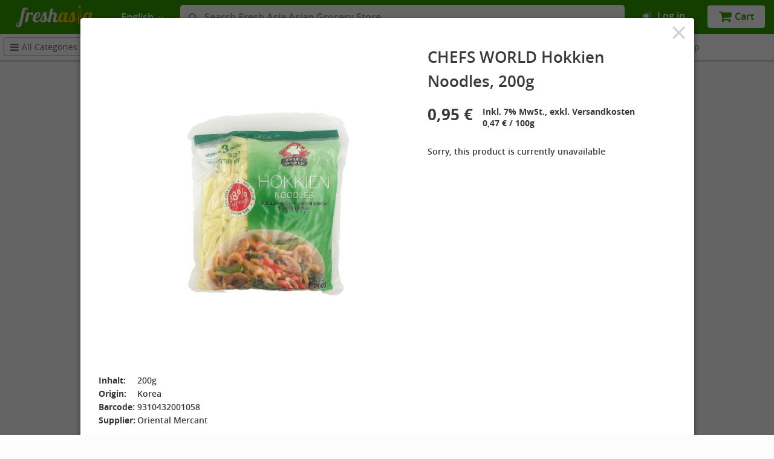

--- FILE ---
content_type: text/html; charset=utf-8
request_url: https://freshasia.de/en/wheat-noodles/861-chefs-world-hokkien-noodles-200g-9310432001058
body_size: 1977
content:
<!DOCTYPE HTML> <!--[if lt IE 7]><html class="no-js lt-ie9 lt-ie8 lt-ie7 " lang="en"><![endif]--> <!--[if IE 7]><html class="no-js lt-ie9 lt-ie8 ie7" lang="en"><![endif]--> <!--[if IE 8]><html class="no-js lt-ie9 ie8" lang="en"><![endif]--> <!--[if gt IE 8]><html class="no-js ie9" lang="en"><![endif]--><html lang="en"><head>  <script>/* <![CDATA[ */;(function(w,d,s,l,i){w[l]=w[l]||[];w[l].push({'gtm.start':new Date().getTime(),event:'gtm.js'});var f=d.getElementsByTagName(s)[0],j=d.createElement(s),dl=l!='dataLayer'?'&l='+l:'';j.async=true;j.src='https://www.googletagmanager.com/gtm.js?id='+i+dl;f.parentNode.insertBefore(j,f);})(window,document,'script','dataLayer','GTM-P5VV4WS');/* ]]> */</script> <meta charset="utf-8" /><title>CHEFS WORLD Hokkien Noodles, 200g | FreshAsia Asian Supermarket</title><meta name="description" content="Order CHEFS WORLD Hokkien Noodles, 200g online. Nationwide delivery in Germany. Free shipping for orders over €50." /><meta name="robots" content="index,follow" /><meta name="viewport" content="width=device-width, minimum-scale=1, maximum-scale=1, initial-scale=1.0" /><meta name="msapplication-TileImage" content="https://freshasia.de/themes/react/public/assets/images/favicons/android-chrome-192x192.png" /><link rel="shortcut icon" href="https://freshasia.de/themes/react/public/assets/images/favicons/favicon.ico" /><link rel="apple-touch-icon" sizes="180x180" href="https://freshasia.de/themes/react/public/assets/images/favicons/apple-touch-icon-180x180.png" /><link rel="apple-touch-icon" sizes="152x152" href="https://freshasia.de/themes/react/public/assets/images/favicons/apple-touch-icon-152x152.png" /><link rel="apple-touch-icon" sizes="144x144" href="https://freshasia.de/themes/react/public/assets/images/favicons/apple-touch-icon-144x144.png" /><link rel="apple-touch-icon" sizes="120x120" href="https://freshasia.de/themes/react/public/assets/images/favicons/apple-touch-icon-120x120.png" /><link rel="apple-touch-icon" sizes="114x114" href="https://freshasia.de/themes/react/public/assets/images/favicons/apple-touch-icon-114x114.png" /><link rel="apple-touch-icon" sizes="76x76" href="https://freshasia.de/themes/react/public/assets/images/favicons/apple-touch-icon-76x76.png" /><link rel="apple-touch-icon" sizes="72x72" href="https://freshasia.de/themes/react/public/assets/images/favicons/apple-touch-icon-72x72.png" /><link rel="apple-touch-icon" sizes="60x60" href="https://freshasia.de/themes/react/public/assets/images/favicons/apple-touch-icon-60x60.png" /><link rel="apple-touch-icon" sizes="57x57" href="https://freshasia.de/themes/react/public/assets/images/favicons/apple-touch-icon-57x57.png" /><link rel="android-chrome" sizes="36x36" type="image/png" href="https://freshasia.de/themes/react/public/assets/images/favicons/android-chrome-36x36.png" /><link rel="android-chrome" sizes="48x48" type="image/png" href="https://freshasia.de/themes/react/public/assets/images/favicons/android-chrome-48x48.png" /><link rel="android-chrome" sizes="72x72" type="image/png" href="https://freshasia.de/themes/react/public/assets/images/favicons/android-chrome-72x72.png" /><link rel="android-chrome" sizes="96x96" type="image/png" href="https://freshasia.de/themes/react/public/assets/images/favicons/android-chrome-96x96.png" /><link rel="android-chrome" sizes="144x144" type="image/png" href="https://freshasia.de/themes/react/public/assets/images/favicons/android-chrome-144x144.png" /><link rel="android-chrome" sizes="192x192" type="image/png" href="https://freshasia.de/themes/react/public/assets/images/favicons/android-chrome-192x192.png" /><link rel="icon" sizes="194x194" type="image/png" href="https://freshasia.de/themes/react/public/assets/images/favicons/favicon-194x194.png" /><link rel="icon" sizes="96x96" type="image/png" href="https://freshasia.de/themes/react/public/assets/images/favicons/favicon-96x96.png" /><link rel="icon" sizes="32x32" type="image/png" href="https://freshasia.de/themes/react/public/assets/images/favicons/favicon-32x32.png" /><link rel="icon" sizes="16x16" type="image/png" href="https://freshasia.de/themes/react/public/assets/images/favicons/favicon-16x16.png" /><meta name="msapplication-TileColor" content="#2F70B2" /><meta name="msapplication-TileImage" content="https://freshasia.de/themes/react/public/assets/images/favicons/apple-touch-icon-144x144.png" /><meta name="theme-color" content="#ffffff"><link href="https://freshasia.de/themes/react/public/assets/stylesheets/main.css?v=1.0.16" rel="stylesheet" type="text/css" /><meta name="fragment" content="!"><link rel="alternate" href="http://freshasia.de/de/" hreflang="x-default" /><link rel="alternate" href="http://freshasia.de/en/" hreflang="en" /><link rel="alternate" href="http://freshasia.de/zh/" hreflang="zh" /><link rel="alternate" href="http://freshasia.de/de/" hreflang="de" /> <script type="text/javascript">/* <![CDATA[ */;window.assets={baseDir:'https://freshasia.de/',baseUri:'https://freshasia.de/',staticToken:'3fee047a3511ccabc2ca470efd3fef6a',token:'f183aeccfd94ea686954ae7af699e0b5',isLogged:false,customer:{firstName:'',lastName:'',email:'',secureKey:''},isGuest:false,pageName:'product',currency:'EUR',currency_symbol:'€',lang:'en',langIndex:0,langId:1,maintenanceMode:''};/* ]]> */</script> <link rel='manifest' href='/manifest.json' /> <script src='https://cdn.onesignal.com/sdks/OneSignalSDK.js' async=''></script> <script>/* <![CDATA[ */;var OneSignal=window.OneSignal||[];OneSignal.push(function(){OneSignal.init({appId:'99e7e07f-e318-4506-82fb-1c3231ec059d',});});/* ]]> */</script>  <script type="text/javascript">/* <![CDATA[ */;var cb_settings={cb_bg_color:"",cb_font_style:"",cb_text_color:"",cb_inf_text_color:"",cb_loop:"",cb_font_size:"",cb_button_bg_color:"",cb_button_bg_color_hover:"",cb_button_text_color:"",};var cb_cms_url="";var cb_position="";var cb_text="";var cb_link_text="";var cd_button_text="";/* ]]> */</script> </head><body class="lang-en"> <noscript><iframe src="https://www.googletagmanager.com/ns.html?id=GTM-P5VV4WS" height="0" width="0" style="display:none;visibility:hidden"></iframe></noscript><noscript><iframe src="//www.googletagmanager.com/ns.html?id=GTM-T56RBL" height="0" width="0" style="display:none;visibility:hidden"></iframe></noscript> <script>/* <![CDATA[ */;(function(w,d,s,l,i){w[l]=w[l]||[];w[l].push({'gtm.start':new Date().getTime(),event:'gtm.js'});var f=d.getElementsByTagName(s)[0],j=d.createElement(s),dl=l!='dataLayer'?'&l='+l:'';j.async=true;j.src='//www.googletagmanager.com/gtm.js?id='+i+dl;f.parentNode.insertBefore(j,f);})(window,document,'script','dataLayer','GTM-T56RBL');/* ]]> */</script>  <script async src="https://www.googletagmanager.com/gtag/js?id=UA-137379266-1"></script> <script>/* <![CDATA[ */;window.dataLayer=window.dataLayer||[];function gtag(){dataLayer.push(arguments);}
gtag('js',new Date());gtag('config','UA-137379266-1');/* ]]> */</script>  <script>/* <![CDATA[ */;!function(f,b,e,v,n,t,s)
{if(f.fbq)return;n=f.fbq=function(){n.callMethod?n.callMethod.apply(n,arguments):n.queue.push(arguments)};if(!f._fbq)f._fbq=n;n.push=n;n.loaded=!0;n.version='2.0';n.queue=[];t=b.createElement(e);t.async=!0;t.src=v;s=b.getElementsByTagName(e)[0];s.parentNode.insertBefore(t,s)}(window,document,'script','https://connect.facebook.net/en_US/fbevents.js');fbq('init','515537188627416');fbq('track','PageView');/* ]]> */</script> <noscript><img height="1" width="1" style="display:none" src="https://www.facebook.com/tr?id=515537188627416&ev=PageView&noscript=1" /></noscript> <script>/* <![CDATA[ */;!function(f,b,e,v,n,t,s)
{if(f.fbq)return;n=f.fbq=function(){n.callMethod?n.callMethod.apply(n,arguments):n.queue.push(arguments)};if(!f._fbq)f._fbq=n;n.push=n;n.loaded=!0;n.version='2.0';n.queue=[];t=b.createElement(e);t.async=!0;t.src=v;s=b.getElementsByTagName(e)[0];s.parentNode.insertBefore(t,s)}(window,document,'script','https://connect.facebook.net/en_US/fbevents.js');fbq('init','779282755562285');fbq('track','PageView');/* ]]> */</script> <noscript><img height="1" width="1" style="display:none" src="https://www.facebook.com/tr?id=779282755562285&ev=PageView&noscript=1" /></noscript><div id="application"></div> <script type="text/javascript" src="https://freshasia.de/themes/react/public/assets/javascripts/vendor.js?v=1.0.16"></script> <script type="text/javascript" src="https://freshasia.de/themes/react/public/assets/javascripts/flux.js?v=1.0.16"></script>  <script src='https://js.stripe.com/v3/'></script> <link href="https://freshasia.de/modules/stripe_official/views/css/checkout.css" rel="stylesheet" type="text/css" />
</body></html>

--- FILE ---
content_type: application/javascript
request_url: https://freshasia.de/themes/react/public/assets/javascripts/vendor.js?v=1.0.16
body_size: 527
content:
!function(t){function e(n){if(r[n])return r[n].exports;var a=r[n]={exports:{},id:n,loaded:!1};return t[n].call(a.exports,a,a.exports,e),a.loaded=!0,a.exports}var n=window.webpackJsonp;window.webpackJsonp=function(c,o){for(var s,i,p=0,l=[];p<c.length;p++)i=c[p],a[i]&&l.push.apply(l,a[i]),a[i]=0;for(s in o)if(Object.prototype.hasOwnProperty.call(o,s)){var f=o[s];switch(typeof f){case"object":t[s]=function(e){var n=e.slice(1),r=e[0];return function(e,a,c){t[r].apply(this,[e,a,c].concat(n))}}(f);break;case"function":t[s]=f;break;default:t[s]=t[f]}}for(n&&n(c,o);l.length;)l.shift().call(null,e);if(o[0])return r[0]=0,e(0)};var r={},a={1:0};e.e=function(t,n){if(0===a[t])return n.call(null,e);if(void 0!==a[t])a[t].push(n);else{a[t]=[n];var r=document.getElementsByTagName("head")[0],c=document.createElement("script");c.type="text/javascript",c.charset="utf-8",c.async=!0,c.src=e.p+""+t+"."+({0:"flux"}[t]||t)+".js",r.appendChild(c)}},e.m=t,e.c=r,e.p="assets/javascripts/"}(function(t){for(var e in t)if(Object.prototype.hasOwnProperty.call(t,e))switch(typeof t[e]){case"function":break;case"object":t[e]=function(e){var n=e.slice(1),r=t[e[0]];return function(t,e,a){r.apply(this,[t,e,a].concat(n))}}(t[e]);break;default:t[e]=t[t[e]]}return t}([]));

--- FILE ---
content_type: application/javascript
request_url: https://freshasia.de/themes/react/public/assets/javascripts/flux.js?v=1.0.16
body_size: 158728
content:
webpackJsonp([0,1],[function(e,t,n){e.exports=n(1)},function(e,t,n){"use strict";function a(e){return e&&e.__esModule?e:{default:e}}function r(){h.default.emit("router:update")}var o=n(2),i=a(o),s=n(153),l=a(s),u=n(215),c=a(u),d=n(396),f=a(d),p=n(224),h=a(p);"undefined"!=typeof window&&(window.onload=function(){i.default.render(i.default.createElement(l.default,{onUpdate:r,history:(0,f.default)()},c.default),document.getElementById("application"))})},function(e,t,n){e.exports=n(3)},function(e,t,n){"use strict";var a=n(4),r=n(8),o=n(22),i=n(37),s=n(12),l=n(17),u=n(11),c=(n(32),n(40)),d=n(42),f=n(91),p=n(19),h=n(67),m=n(28),v=n(122),g=n(29),y=n(150),_=n(13),b=n(111),E=n(152);f.inject();var x=u.createElement,C=u.createFactory,w=u.cloneElement,N=m.measure("React","render",h.render),S={Children:{map:r.map,forEach:r.forEach,count:r.count,only:E},Component:o,DOM:c,PropTypes:v,initializeTouchEvents:function(e){a.useTouchEvents=e},createClass:i.createClass,createElement:x,cloneElement:w,createFactory:C,createMixin:function(e){return e},constructAndRenderComponent:h.constructAndRenderComponent,constructAndRenderComponentByID:h.constructAndRenderComponentByID,findDOMNode:b,render:N,renderToString:y.renderToString,renderToStaticMarkup:y.renderToStaticMarkup,unmountComponentAtNode:h.unmountComponentAtNode,isValidElement:u.isValidElement,withContext:s.withContext,__spread:_};"undefined"!=typeof __REACT_DEVTOOLS_GLOBAL_HOOK__&&"function"==typeof __REACT_DEVTOOLS_GLOBAL_HOOK__.inject&&__REACT_DEVTOOLS_GLOBAL_HOOK__.inject({CurrentOwner:l,InstanceHandles:p,Mount:h,Reconciler:g,TextComponent:d});S.version="0.13.3",e.exports=S},function(e,t,n){"use strict";function a(e){return e===v.topMouseUp||e===v.topTouchEnd||e===v.topTouchCancel}function r(e){return e===v.topMouseMove||e===v.topTouchMove}function o(e){return e===v.topMouseDown||e===v.topTouchStart}function i(e,t){var n=e._dispatchListeners,a=e._dispatchIDs;if(Array.isArray(n))for(var r=0;r<n.length&&!e.isPropagationStopped();r++)t(e,n[r],a[r]);else n&&t(e,n,a)}function s(e,t,n){e.currentTarget=m.Mount.getNode(n);var a=t(e,n);return e.currentTarget=null,a}function l(e,t){i(e,t),e._dispatchListeners=null,e._dispatchIDs=null}function u(e){var t=e._dispatchListeners,n=e._dispatchIDs;if(Array.isArray(t)){for(var a=0;a<t.length&&!e.isPropagationStopped();a++)if(t[a](e,n[a]))return n[a]}else if(t&&t(e,n))return n;return null}function c(e){var t=u(e);return e._dispatchIDs=null,e._dispatchListeners=null,t}function d(e){var t=e._dispatchListeners,n=e._dispatchIDs;h(!Array.isArray(t));var a=t?t(e,n):null;return e._dispatchListeners=null,e._dispatchIDs=null,a}function f(e){return!!e._dispatchListeners}var p=n(5),h=n(7),m={Mount:null,injectMount:function(e){m.Mount=e}},v=p.topLevelTypes,g={isEndish:a,isMoveish:r,isStartish:o,executeDirectDispatch:d,executeDispatch:s,executeDispatchesInOrder:l,executeDispatchesInOrderStopAtTrue:c,hasDispatches:f,injection:m,useTouchEvents:!1};e.exports=g},function(e,t,n){"use strict";var a=n(6),r=a({bubbled:null,captured:null}),o=a({topBlur:null,topChange:null,topClick:null,topCompositionEnd:null,topCompositionStart:null,topCompositionUpdate:null,topContextMenu:null,topCopy:null,topCut:null,topDoubleClick:null,topDrag:null,topDragEnd:null,topDragEnter:null,topDragExit:null,topDragLeave:null,topDragOver:null,topDragStart:null,topDrop:null,topError:null,topFocus:null,topInput:null,topKeyDown:null,topKeyPress:null,topKeyUp:null,topLoad:null,topMouseDown:null,topMouseMove:null,topMouseOut:null,topMouseOver:null,topMouseUp:null,topPaste:null,topReset:null,topScroll:null,topSelectionChange:null,topSubmit:null,topTextInput:null,topTouchCancel:null,topTouchEnd:null,topTouchMove:null,topTouchStart:null,topWheel:null}),i={topLevelTypes:o,PropagationPhases:r};e.exports=i},function(e,t,n){"use strict";var a=n(7),r=function(e){var t,n={};a(e instanceof Object&&!Array.isArray(e));for(t in e)e.hasOwnProperty(t)&&(n[t]=t);return n};e.exports=r},function(e,t,n){"use strict";var a=function(e,t,n,a,r,o,i,s){if(!e){var l;if(void 0===t)l=new Error("Minified exception occurred; use the non-minified dev environment for the full error message and additional helpful warnings.");else{var u=[n,a,r,o,i,s],c=0;l=new Error("Invariant Violation: "+t.replace(/%s/g,function(){return u[c++]}))}throw l.framesToPop=1,l}};e.exports=a},function(e,t,n){"use strict";function a(e,t){this.forEachFunction=e,this.forEachContext=t}function r(e,t,n,a){var r=e;r.forEachFunction.call(r.forEachContext,t,a)}function o(e,t,n){if(null==e)return e;var o=a.getPooled(t,n);p(e,r,o),a.release(o)}function i(e,t,n){this.mapResult=e,this.mapFunction=t,this.mapContext=n}function s(e,t,n,a){var r=e,o=r.mapResult,i=!o.hasOwnProperty(n);if(i){var s=r.mapFunction.call(r.mapContext,t,a);o[n]=s}}function l(e,t,n){if(null==e)return e;var a={},r=i.getPooled(a,t,n);return p(e,s,r),i.release(r),f.create(a)}function u(e,t,n,a){return null}function c(e,t){return p(e,u,null)}var d=n(9),f=n(10),p=n(18),h=(n(15),d.twoArgumentPooler),m=d.threeArgumentPooler;d.addPoolingTo(a,h),d.addPoolingTo(i,m);var v={forEach:o,map:l,count:c};e.exports=v},function(e,t,n){"use strict";var a=n(7),r=function(e){var t=this;if(t.instancePool.length){var n=t.instancePool.pop();return t.call(n,e),n}return new t(e)},o=function(e,t){var n=this;if(n.instancePool.length){var a=n.instancePool.pop();return n.call(a,e,t),a}return new n(e,t)},i=function(e,t,n){var a=this;if(a.instancePool.length){var r=a.instancePool.pop();return a.call(r,e,t,n),r}return new a(e,t,n)},s=function(e,t,n,a,r){var o=this;if(o.instancePool.length){var i=o.instancePool.pop();return o.call(i,e,t,n,a,r),i}return new o(e,t,n,a,r)},l=function(e){var t=this;a(e instanceof t),e.destructor&&e.destructor(),t.instancePool.length<t.poolSize&&t.instancePool.push(e)},u=10,c=r,d=function(e,t){var n=e;return n.instancePool=[],n.getPooled=t||c,n.poolSize||(n.poolSize=u),n.release=l,n},f={addPoolingTo:d,oneArgumentPooler:r,twoArgumentPooler:o,threeArgumentPooler:i,fiveArgumentPooler:s};e.exports=f},function(e,t,n){"use strict";var a=(n(11),n(15),{create:function(e){return e},extract:function(e){return e},extractIfFragment:function(e){return e}});e.exports=a},function(e,t,n){"use strict";var a=n(12),r=n(17),o=n(13),i=(n(15),{key:!0,ref:!0}),s=function(e,t,n,a,r,o){this.type=e,this.key=t,this.ref=n,this._owner=a,this._context=r,this.props=o};s.prototype={_isReactElement:!0},s.createElement=function(e,t,n){var o,l={},u=null,c=null;if(null!=t){c=void 0===t.ref?null:t.ref,u=void 0===t.key?null:""+t.key;for(o in t)t.hasOwnProperty(o)&&!i.hasOwnProperty(o)&&(l[o]=t[o])}var d=arguments.length-2;if(1===d)l.children=n;else if(d>1){for(var f=Array(d),p=0;p<d;p++)f[p]=arguments[p+2];l.children=f}if(e&&e.defaultProps){var h=e.defaultProps;for(o in h)"undefined"==typeof l[o]&&(l[o]=h[o])}return new s(e,u,c,r.current,a.current,l)},s.createFactory=function(e){var t=s.createElement.bind(null,e);return t.type=e,t},s.cloneAndReplaceProps=function(e,t){var n=new s(e.type,e.key,e.ref,e._owner,e._context,t);return n},s.cloneElement=function(e,t,n){var a,l=o({},e.props),u=e.key,c=e.ref,d=e._owner;if(null!=t){void 0!==t.ref&&(c=t.ref,d=r.current),void 0!==t.key&&(u=""+t.key);for(a in t)t.hasOwnProperty(a)&&!i.hasOwnProperty(a)&&(l[a]=t[a])}var f=arguments.length-2;if(1===f)l.children=n;else if(f>1){for(var p=Array(f),h=0;h<f;h++)p[h]=arguments[h+2];l.children=p}return new s(e.type,u,c,d,e._context,l)},s.isValidElement=function(e){var t=!(!e||!e._isReactElement);return t},e.exports=s},function(e,t,n){"use strict";var a=n(13),r=n(14),o=(n(15),{current:r,withContext:function(e,t){var n,r=o.current;o.current=a({},r,e);try{n=t()}finally{o.current=r}return n}});e.exports=o},function(e,t){"use strict";function n(e,t){if(null==e)throw new TypeError("Object.assign target cannot be null or undefined");for(var n=Object(e),a=Object.prototype.hasOwnProperty,r=1;r<arguments.length;r++){var o=arguments[r];if(null!=o){var i=Object(o);for(var s in i)a.call(i,s)&&(n[s]=i[s])}}return n}e.exports=n},function(e,t,n){"use strict";var a={};e.exports=a},function(e,t,n){"use strict";var a=n(16),r=a;e.exports=r},function(e,t){function n(e){return function(){return e}}function a(){}a.thatReturns=n,a.thatReturnsFalse=n(!1),a.thatReturnsTrue=n(!0),a.thatReturnsNull=n(null),a.thatReturnsThis=function(){return this},a.thatReturnsArgument=function(e){return e},e.exports=a},function(e,t){"use strict";var n={current:null};e.exports=n},function(e,t,n){"use strict";function a(e){return v[e]}function r(e,t){return e&&null!=e.key?i(e.key):t.toString(36)}function o(e){return(""+e).replace(g,a)}function i(e){return"$"+o(e)}function s(e,t,n,a,o){var l=typeof e;if("undefined"!==l&&"boolean"!==l||(e=null),null===e||"string"===l||"number"===l||u.isValidElement(e))return a(o,e,""===t?h+r(e,0):t,n),1;var d,v,g,y=0;if(Array.isArray(e))for(var _=0;_<e.length;_++)d=e[_],v=(""!==t?t+m:h)+r(d,_),g=n+y,y+=s(d,v,g,a,o);else{var b=f(e);if(b){var E,x=b.call(e);if(b!==e.entries)for(var C=0;!(E=x.next()).done;)d=E.value,v=(""!==t?t+m:h)+r(d,C++),g=n+y,y+=s(d,v,g,a,o);else for(;!(E=x.next()).done;){var w=E.value;w&&(d=w[1],v=(""!==t?t+m:h)+i(w[0])+m+r(d,0),g=n+y,y+=s(d,v,g,a,o))}}else if("object"===l){p(1!==e.nodeType);var N=c.extract(e);for(var S in N)N.hasOwnProperty(S)&&(d=N[S],v=(""!==t?t+m:h)+i(S)+m+r(d,0),g=n+y,y+=s(d,v,g,a,o))}}return y}function l(e,t,n){return null==e?0:s(e,"",0,t,n)}var u=n(11),c=n(10),d=n(19),f=n(21),p=n(7),h=(n(15),d.SEPARATOR),m=":",v={"=":"=0",".":"=1",":":"=2"},g=/[=.:]/g;e.exports=l},function(e,t,n){"use strict";function a(e){return p+e.toString(36)}function r(e,t){return e.charAt(t)===p||t===e.length}function o(e){return""===e||e.charAt(0)===p&&e.charAt(e.length-1)!==p}function i(e,t){return 0===t.indexOf(e)&&r(t,e.length)}function s(e){return e?e.substr(0,e.lastIndexOf(p)):""}function l(e,t){if(f(o(e)&&o(t)),f(i(e,t)),e===t)return e;var n,a=e.length+h;for(n=a;n<t.length&&!r(t,n);n++);return t.substr(0,n)}function u(e,t){var n=Math.min(e.length,t.length);if(0===n)return"";for(var a=0,i=0;i<=n;i++)if(r(e,i)&&r(t,i))a=i;else if(e.charAt(i)!==t.charAt(i))break;var s=e.substr(0,a);return f(o(s)),s}function c(e,t,n,a,r,o){e=e||"",t=t||"",f(e!==t);var u=i(t,e);f(u||i(e,t));for(var c=0,d=u?s:l,p=e;;p=d(p,t)){var h;if(r&&p===e||o&&p===t||(h=n(p,u,a)),h===!1||p===t)break;f(c++<m)}}var d=n(20),f=n(7),p=".",h=p.length,m=100,v={createReactRootID:function(){return a(d.createReactRootIndex())},createReactID:function(e,t){return e+t},getReactRootIDFromNodeID:function(e){if(e&&e.charAt(0)===p&&e.length>1){var t=e.indexOf(p,1);return t>-1?e.substr(0,t):e}return null},traverseEnterLeave:function(e,t,n,a,r){var o=u(e,t);o!==e&&c(e,o,n,a,!1,!0),o!==t&&c(o,t,n,r,!0,!1)},traverseTwoPhase:function(e,t,n){e&&(c("",e,t,n,!0,!1),c(e,"",t,n,!1,!0))},traverseAncestors:function(e,t,n){c("",e,t,n,!0,!1)},_getFirstCommonAncestorID:u,_getNextDescendantID:l,isAncestorIDOf:i,SEPARATOR:p};e.exports=v},function(e,t){"use strict";var n={injectCreateReactRootIndex:function(e){a.createReactRootIndex=e}},a={createReactRootIndex:null,injection:n};e.exports=a},function(e,t){"use strict";function n(e){var t=e&&(a&&e[a]||e[r]);if("function"==typeof t)return t}var a="function"==typeof Symbol&&Symbol.iterator,r="@@iterator";e.exports=n},function(e,t,n){"use strict";function a(e,t){this.props=e,this.context=t}var r=n(23),o=n(7);n(15);a.prototype.setState=function(e,t){o("object"==typeof e||"function"==typeof e||null==e),r.enqueueSetState(this,e),t&&r.enqueueCallback(this,t)},a.prototype.forceUpdate=function(e){r.enqueueForceUpdate(this),e&&r.enqueueCallback(this,e)};e.exports=a},function(e,t,n){"use strict";function a(e){e!==o.currentlyMountingInstance&&u.enqueueUpdate(e)}function r(e,t){d(null==i.current);var n=l.get(e);return n?n===o.currentlyUnmountingInstance?null:n:null}var o=n(24),i=n(17),s=n(11),l=n(25),u=n(26),c=n(13),d=n(7),f=(n(15),{enqueueCallback:function(e,t){d("function"==typeof t);var n=r(e);return n&&n!==o.currentlyMountingInstance?(n._pendingCallbacks?n._pendingCallbacks.push(t):n._pendingCallbacks=[t],void a(n)):null},enqueueCallbackInternal:function(e,t){d("function"==typeof t),e._pendingCallbacks?e._pendingCallbacks.push(t):e._pendingCallbacks=[t],a(e)},enqueueForceUpdate:function(e){var t=r(e,"forceUpdate");t&&(t._pendingForceUpdate=!0,a(t))},enqueueReplaceState:function(e,t){var n=r(e,"replaceState");n&&(n._pendingStateQueue=[t],n._pendingReplaceState=!0,a(n))},enqueueSetState:function(e,t){var n=r(e,"setState");if(n){var o=n._pendingStateQueue||(n._pendingStateQueue=[]);o.push(t),a(n)}},enqueueSetProps:function(e,t){var n=r(e,"setProps");if(n){d(n._isTopLevel);var o=n._pendingElement||n._currentElement,i=c({},o.props,t);n._pendingElement=s.cloneAndReplaceProps(o,i),a(n)}},enqueueReplaceProps:function(e,t){var n=r(e,"replaceProps");if(n){d(n._isTopLevel);var o=n._pendingElement||n._currentElement;n._pendingElement=s.cloneAndReplaceProps(o,t),a(n)}},enqueueElementInternal:function(e,t){e._pendingElement=t,a(e)}});e.exports=f},function(e,t){"use strict";var n={currentlyMountingInstance:null,currentlyUnmountingInstance:null};e.exports=n},function(e,t){"use strict";var n={remove:function(e){e._reactInternalInstance=void 0},get:function(e){return e._reactInternalInstance},has:function(e){return void 0!==e._reactInternalInstance},set:function(e,t){e._reactInternalInstance=t}};e.exports=n},function(e,t,n){"use strict";function a(){v(S.ReactReconcileTransaction&&b)}function r(){this.reinitializeTransaction(),this.dirtyComponentsLength=null,this.callbackQueue=c.getPooled(),this.reconcileTransaction=S.ReactReconcileTransaction.getPooled()}function o(e,t,n,r,o){a(),b.batchedUpdates(e,t,n,r,o)}function i(e,t){return e._mountOrder-t._mountOrder}function s(e){var t=e.dirtyComponentsLength;v(t===g.length),g.sort(i);for(var n=0;n<t;n++){var a=g[n],r=a._pendingCallbacks;if(a._pendingCallbacks=null,p.performUpdateIfNecessary(a,e.reconcileTransaction),r)for(var o=0;o<r.length;o++)e.callbackQueue.enqueue(r[o],a.getPublicInstance())}}function l(e){return a(),b.isBatchingUpdates?void g.push(e):void b.batchedUpdates(l,e)}function u(e,t){v(b.isBatchingUpdates),y.enqueue(e,t),_=!0}var c=n(27),d=n(9),f=(n(17),n(28)),p=n(29),h=n(36),m=n(13),v=n(7),g=(n(15),[]),y=c.getPooled(),_=!1,b=null,E={initialize:function(){this.dirtyComponentsLength=g.length},close:function(){this.dirtyComponentsLength!==g.length?(g.splice(0,this.dirtyComponentsLength),w()):g.length=0}},x={initialize:function(){this.callbackQueue.reset()},close:function(){this.callbackQueue.notifyAll()}},C=[E,x];m(r.prototype,h.Mixin,{getTransactionWrappers:function(){return C},destructor:function(){this.dirtyComponentsLength=null,c.release(this.callbackQueue),this.callbackQueue=null,S.ReactReconcileTransaction.release(this.reconcileTransaction),this.reconcileTransaction=null},perform:function(e,t,n){return h.Mixin.perform.call(this,this.reconcileTransaction.perform,this.reconcileTransaction,e,t,n)}}),d.addPoolingTo(r);var w=function(){for(;g.length||_;){if(g.length){var e=r.getPooled();e.perform(s,null,e),r.release(e)}if(_){_=!1;var t=y;y=c.getPooled(),t.notifyAll(),c.release(t)}}};w=f.measure("ReactUpdates","flushBatchedUpdates",w);var N={injectReconcileTransaction:function(e){v(e),S.ReactReconcileTransaction=e},injectBatchingStrategy:function(e){v(e),v("function"==typeof e.batchedUpdates),v("boolean"==typeof e.isBatchingUpdates),b=e}},S={ReactReconcileTransaction:null,batchedUpdates:o,enqueueUpdate:l,flushBatchedUpdates:w,injection:N,asap:u};e.exports=S},function(e,t,n){"use strict";function a(){this._callbacks=null,this._contexts=null}var r=n(9),o=n(13),i=n(7);o(a.prototype,{enqueue:function(e,t){this._callbacks=this._callbacks||[],this._contexts=this._contexts||[],this._callbacks.push(e),this._contexts.push(t)},notifyAll:function(){var e=this._callbacks,t=this._contexts;if(e){i(e.length===t.length),this._callbacks=null,this._contexts=null;for(var n=0,a=e.length;n<a;n++)e[n].call(t[n]);e.length=0,t.length=0}},reset:function(){this._callbacks=null,this._contexts=null},destructor:function(){this.reset()}}),r.addPoolingTo(a),e.exports=a},function(e,t,n){"use strict";function a(e,t,n){return n}var r={enableMeasure:!1,storedMeasure:a,measureMethods:function(e,t,n){},measure:function(e,t,n){return n},injection:{injectMeasure:function(e){r.storedMeasure=e}}};e.exports=r},function(e,t,n){"use strict";function a(){r.attachRefs(this,this._currentElement)}var r=n(30),o=(n(32),{mountComponent:function(e,t,n,r){var o=e.mountComponent(t,n,r);return n.getReactMountReady().enqueue(a,e),o},unmountComponent:function(e){r.detachRefs(e,e._currentElement),e.unmountComponent()},receiveComponent:function(e,t,n,o){var i=e._currentElement;if(t!==i||null==t._owner){var s=r.shouldUpdateRefs(i,t);s&&r.detachRefs(e,i),e.receiveComponent(t,n,o),s&&n.getReactMountReady().enqueue(a,e)}},performUpdateIfNecessary:function(e,t){e.performUpdateIfNecessary(t)}});e.exports=o},function(e,t,n){"use strict";function a(e,t,n){"function"==typeof e?e(t.getPublicInstance()):o.addComponentAsRefTo(t,e,n)}function r(e,t,n){"function"==typeof e?e(null):o.removeComponentAsRefFrom(t,e,n)}var o=n(31),i={};i.attachRefs=function(e,t){var n=t.ref;null!=n&&a(n,e,t._owner)},i.shouldUpdateRefs=function(e,t){return t._owner!==e._owner||t.ref!==e.ref},i.detachRefs=function(e,t){var n=t.ref;null!=n&&r(n,e,t._owner)},e.exports=i},function(e,t,n){"use strict";var a=n(7),r={isValidOwner:function(e){return!(!e||"function"!=typeof e.attachRef||"function"!=typeof e.detachRef)},addComponentAsRefTo:function(e,t,n){a(r.isValidOwner(n)),n.attachRef(t,e)},removeComponentAsRefFrom:function(e,t,n){a(r.isValidOwner(n)),n.getPublicInstance().refs[t]===e.getPublicInstance()&&n.detachRef(t)}};e.exports=r},function(e,t,n){"use strict";function a(){if(y.current){var e=y.current.getName();if(e)return" Check the render method of `"+e+"`."}return""}function r(e){var t=e&&e.getPublicInstance();if(t){var n=t.constructor;if(n)return n.displayName||n.name||void 0}}function o(){var e=y.current;return e&&r(e)||void 0}function i(e,t){e._store.validated||null!=e.key||(e._store.validated=!0,l('Each child in an array or iterator should have a unique "key" prop.',e,t))}function s(e,t,n){w.test(e)&&l("Child objects should have non-numeric keys so ordering is preserved.",t,n)}function l(e,t,n){var a=o(),i="string"==typeof n?n:n.displayName||n.name,s=a||i,l=x[e]||(x[e]={});if(!l.hasOwnProperty(s)){l[s]=!0;var u="";if(t&&t._owner&&t._owner!==y.current){var c=r(t._owner);u=" It was passed a child from "+c+"."}}}function u(e,t){if(Array.isArray(e))for(var n=0;n<e.length;n++){var a=e[n];m.isValidElement(a)&&i(a,t)}else if(m.isValidElement(e))e._store.validated=!0;else if(e){var r=b(e);if(r){if(r!==e.entries)for(var o,l=r.call(e);!(o=l.next()).done;)m.isValidElement(o.value)&&i(o.value,t)}else if("object"==typeof e){var u=v.extractIfFragment(e);for(var c in u)u.hasOwnProperty(c)&&s(c,u[c],t)}}}function c(e,t,n,r){for(var o in t)if(t.hasOwnProperty(o)){var i;try{E("function"==typeof t[o]),i=t[o](n,o,e,r)}catch(e){i=e}if(i instanceof Error&&!(i.message in C)){C[i.message]=!0;a(this)}}}function d(e,t){var n=t.type,a="string"==typeof n?n:n.displayName,r=t._owner?t._owner.getPublicInstance().constructor.displayName:null,o=e+"|"+a+"|"+r;if(!N.hasOwnProperty(o)){N[o]=!0;var i="";a&&(i=" <"+a+" />");var s="";r&&(s=" The element was created by "+r+".")}}function f(e,t){return e!==e?t!==t:0===e&&0===t?1/e===1/t:e===t}function p(e){if(e._store){var t=e._store.originalProps,n=e.props;for(var a in n)n.hasOwnProperty(a)&&(t.hasOwnProperty(a)&&f(t[a],n[a])||(d(a,e),t[a]=n[a]))}}function h(e){if(null!=e.type){var t=_.getComponentClassForElement(e),n=t.displayName||t.name;t.propTypes&&c(n,t.propTypes,e.props,g.prop),"function"==typeof t.getDefaultProps}}var m=n(11),v=n(10),g=n(33),y=(n(34),n(17)),_=n(35),b=n(21),E=n(7),x=(n(15),{}),C={},w=/^\d+$/,N={},S={checkAndWarnForMutatedProps:p,createElement:function(e,t,n){var a=m.createElement.apply(this,arguments);if(null==a)return a;for(var r=2;r<arguments.length;r++)u(arguments[r],e);return h(a),a},createFactory:function(e){var t=S.createElement.bind(null,e);return t.type=e,t},cloneElement:function(e,t,n){for(var a=m.cloneElement.apply(this,arguments),r=2;r<arguments.length;r++)u(arguments[r],a.type);return h(a),a}};e.exports=S},function(e,t,n){"use strict";var a=n(6),r=a({prop:null,context:null,childContext:null});e.exports=r},function(e,t,n){"use strict";var a={};e.exports=a},function(e,t,n){"use strict";function a(e){if("function"==typeof e.type)return e.type;var t=e.type,n=d[t];return null==n&&(d[t]=n=u(t)),n}function r(e){return l(c),new c(e.type,e.props)}function o(e){return new f(e)}function i(e){return e instanceof f}var s=n(13),l=n(7),u=null,c=null,d={},f=null,p={injectGenericComponentClass:function(e){c=e},injectTextComponentClass:function(e){f=e},injectComponentClasses:function(e){s(d,e)},injectAutoWrapper:function(e){u=e}},h={getComponentClassForElement:a,createInternalComponent:r,createInstanceForText:o,isTextComponent:i,injection:p};e.exports=h},function(e,t,n){"use strict";var a=n(7),r={reinitializeTransaction:function(){this.transactionWrappers=this.getTransactionWrappers(),this.wrapperInitData?this.wrapperInitData.length=0:this.wrapperInitData=[],this._isInTransaction=!1},_isInTransaction:!1,getTransactionWrappers:null,isInTransaction:function(){return!!this._isInTransaction},perform:function(e,t,n,r,o,i,s,l){a(!this.isInTransaction());var u,c;try{this._isInTransaction=!0,u=!0,this.initializeAll(0),c=e.call(t,n,r,o,i,s,l),u=!1}finally{try{if(u)try{this.closeAll(0)}catch(e){}else this.closeAll(0)}finally{this._isInTransaction=!1}}return c},initializeAll:function(e){for(var t=this.transactionWrappers,n=e;n<t.length;n++){var a=t[n];try{this.wrapperInitData[n]=o.OBSERVED_ERROR,this.wrapperInitData[n]=a.initialize?a.initialize.call(this):null}finally{if(this.wrapperInitData[n]===o.OBSERVED_ERROR)try{this.initializeAll(n+1)}catch(e){}}}},closeAll:function(e){a(this.isInTransaction());for(var t=this.transactionWrappers,n=e;n<t.length;n++){var r,i=t[n],s=this.wrapperInitData[n];try{r=!0,s!==o.OBSERVED_ERROR&&i.close&&i.close.call(this,s),r=!1}finally{if(r)try{this.closeAll(n+1)}catch(e){}}}this.wrapperInitData.length=0}},o={Mixin:r,OBSERVED_ERROR:{}};e.exports=o},function(e,t,n){"use strict";function a(e,t){var n=w.hasOwnProperty(t)?w[t]:null;S.hasOwnProperty(t)&&y(n===x.OVERRIDE_BASE),e.hasOwnProperty(t)&&y(n===x.DEFINE_MANY||n===x.DEFINE_MANY_MERGED)}function r(e,t){if(t){y("function"!=typeof t),y(!f.isValidElement(t));var n=e.prototype;t.hasOwnProperty(E)&&N.mixins(e,t.mixins);for(var r in t)if(t.hasOwnProperty(r)&&r!==E){var o=t[r];if(a(n,r),N.hasOwnProperty(r))N[r](e,o);else{var i=w.hasOwnProperty(r),u=n.hasOwnProperty(r),c=o&&o.__reactDontBind,d="function"==typeof o,p=d&&!i&&!u&&!c;if(p)n.__reactAutoBindMap||(n.__reactAutoBindMap={}),n.__reactAutoBindMap[r]=o,n[r]=o;else if(u){var h=w[r];y(i&&(h===x.DEFINE_MANY_MERGED||h===x.DEFINE_MANY)),h===x.DEFINE_MANY_MERGED?n[r]=s(n[r],o):h===x.DEFINE_MANY&&(n[r]=l(n[r],o))}else n[r]=o}}}}function o(e,t){if(t)for(var n in t){var a=t[n];if(t.hasOwnProperty(n)){var r=n in N;y(!r);var o=n in e;y(!o),e[n]=a}}}function i(e,t){y(e&&t&&"object"==typeof e&&"object"==typeof t);for(var n in t)t.hasOwnProperty(n)&&(y(void 0===e[n]),e[n]=t[n]);return e}function s(e,t){return function(){var n=e.apply(this,arguments),a=t.apply(this,arguments);if(null==n)return a;if(null==a)return n;var r={};return i(r,n),i(r,a),r}}function l(e,t){return function(){e.apply(this,arguments),t.apply(this,arguments)}}function u(e,t){var n=t.bind(e);return n}function c(e){for(var t in e.__reactAutoBindMap)if(e.__reactAutoBindMap.hasOwnProperty(t)){var n=e.__reactAutoBindMap[t];e[t]=u(e,p.guard(n,e.constructor.displayName+"."+t))}}var d=n(22),f=(n(17),n(11)),p=n(38),h=n(25),m=n(24),v=(n(33),n(34),n(23)),g=n(13),y=n(7),_=n(6),b=n(39),E=(n(15),b({mixins:null})),x=_({DEFINE_ONCE:null,DEFINE_MANY:null,OVERRIDE_BASE:null,DEFINE_MANY_MERGED:null}),C=[],w={mixins:x.DEFINE_MANY,statics:x.DEFINE_MANY,propTypes:x.DEFINE_MANY,contextTypes:x.DEFINE_MANY,childContextTypes:x.DEFINE_MANY,getDefaultProps:x.DEFINE_MANY_MERGED,getInitialState:x.DEFINE_MANY_MERGED,getChildContext:x.DEFINE_MANY_MERGED,render:x.DEFINE_ONCE,componentWillMount:x.DEFINE_MANY,componentDidMount:x.DEFINE_MANY,componentWillReceiveProps:x.DEFINE_MANY,shouldComponentUpdate:x.DEFINE_ONCE,componentWillUpdate:x.DEFINE_MANY,componentDidUpdate:x.DEFINE_MANY,componentWillUnmount:x.DEFINE_MANY,updateComponent:x.OVERRIDE_BASE},N={displayName:function(e,t){e.displayName=t},mixins:function(e,t){if(t)for(var n=0;n<t.length;n++)r(e,t[n])},childContextTypes:function(e,t){e.childContextTypes=g({},e.childContextTypes,t)},contextTypes:function(e,t){e.contextTypes=g({},e.contextTypes,t)},getDefaultProps:function(e,t){e.getDefaultProps?e.getDefaultProps=s(e.getDefaultProps,t):e.getDefaultProps=t},propTypes:function(e,t){e.propTypes=g({},e.propTypes,t)},statics:function(e,t){o(e,t)}},S={replaceState:function(e,t){v.enqueueReplaceState(this,e),t&&v.enqueueCallback(this,t)},isMounted:function(){var e=h.get(this);return e&&e!==m.currentlyMountingInstance},setProps:function(e,t){v.enqueueSetProps(this,e),t&&v.enqueueCallback(this,t)},replaceProps:function(e,t){v.enqueueReplaceProps(this,e),t&&v.enqueueCallback(this,t)}},k=function(){};g(k.prototype,d.prototype,S);var P={createClass:function(e){var t=function(e,t){this.__reactAutoBindMap&&c(this),this.props=e,this.context=t,this.state=null;var n=this.getInitialState?this.getInitialState():null;y("object"==typeof n&&!Array.isArray(n)),this.state=n};t.prototype=new k,t.prototype.constructor=t,C.forEach(r.bind(null,t)),r(t,e),t.getDefaultProps&&(t.defaultProps=t.getDefaultProps()),y(t.prototype.render);for(var n in w)t.prototype[n]||(t.prototype[n]=null);return t.type=t,t},injection:{injectMixin:function(e){C.push(e)}}};e.exports=P},function(e,t){"use strict";var n={guard:function(e,t){return e}};e.exports=n},function(e,t){var n=function(e){var t;for(t in e)if(e.hasOwnProperty(t))return t;return null};e.exports=n},function(e,t,n){"use strict";function a(e){return r.createFactory(e)}var r=n(11),o=(n(32),n(41)),i=o({a:"a",abbr:"abbr",address:"address",area:"area",article:"article",aside:"aside",audio:"audio",b:"b",base:"base",bdi:"bdi",bdo:"bdo",big:"big",blockquote:"blockquote",body:"body",br:"br",button:"button",canvas:"canvas",caption:"caption",cite:"cite",code:"code",col:"col",colgroup:"colgroup",data:"data",datalist:"datalist",dd:"dd",del:"del",details:"details",dfn:"dfn",dialog:"dialog",div:"div",dl:"dl",dt:"dt",em:"em",embed:"embed",fieldset:"fieldset",figcaption:"figcaption",figure:"figure",footer:"footer",form:"form",h1:"h1",h2:"h2",h3:"h3",h4:"h4",h5:"h5",h6:"h6",head:"head",header:"header",hr:"hr",html:"html",i:"i",iframe:"iframe",img:"img",input:"input",ins:"ins",kbd:"kbd",keygen:"keygen",label:"label",legend:"legend",li:"li",link:"link",main:"main",map:"map",mark:"mark",menu:"menu",menuitem:"menuitem",meta:"meta",meter:"meter",nav:"nav",noscript:"noscript",object:"object",ol:"ol",optgroup:"optgroup",option:"option",output:"output",p:"p",param:"param",picture:"picture",pre:"pre",progress:"progress",q:"q",rp:"rp",rt:"rt",ruby:"ruby",s:"s",samp:"samp",script:"script",section:"section",select:"select",small:"small",source:"source",span:"span",strong:"strong",style:"style",sub:"sub",summary:"summary",sup:"sup",table:"table",tbody:"tbody",td:"td",textarea:"textarea",tfoot:"tfoot",th:"th",thead:"thead",time:"time",title:"title",tr:"tr",track:"track",u:"u",ul:"ul",var:"var",video:"video",wbr:"wbr",circle:"circle",clipPath:"clipPath",defs:"defs",ellipse:"ellipse",g:"g",line:"line",linearGradient:"linearGradient",mask:"mask",path:"path",pattern:"pattern",polygon:"polygon",polyline:"polyline",radialGradient:"radialGradient",rect:"rect",stop:"stop",svg:"svg",text:"text",tspan:"tspan"},a);e.exports=i},function(e,t){"use strict";function n(e,t,n){if(!e)return null;var r={};for(var o in e)a.call(e,o)&&(r[o]=t.call(n,e[o],o,e));return r}var a=Object.prototype.hasOwnProperty;e.exports=n},function(e,t,n){"use strict";var a=n(43),r=n(47),o=n(87),i=n(13),s=n(46),l=function(e){};i(l.prototype,{construct:function(e){this._currentElement=e,this._stringText=""+e,this._rootNodeID=null,this._mountIndex=0},mountComponent:function(e,t,n){this._rootNodeID=e;var r=s(this._stringText);return t.renderToStaticMarkup?r:"<span "+a.createMarkupForID(e)+">"+r+"</span>"},receiveComponent:function(e,t){if(e!==this._currentElement){this._currentElement=e;var n=""+e;n!==this._stringText&&(this._stringText=n,o.BackendIDOperations.updateTextContentByID(this._rootNodeID,n))}},unmountComponent:function(){r.unmountIDFromEnvironment(this._rootNodeID)}}),e.exports=l},function(e,t,n){"use strict";function a(e,t){return null==t||r.hasBooleanValue[e]&&!t||r.hasNumericValue[e]&&isNaN(t)||r.hasPositiveNumericValue[e]&&t<1||r.hasOverloadedBooleanValue[e]&&t===!1}var r=n(44),o=n(45),i=(n(15),{createMarkupForID:function(e){return r.ID_ATTRIBUTE_NAME+"="+o(e)},createMarkupForProperty:function(e,t){if(r.isStandardName.hasOwnProperty(e)&&r.isStandardName[e]){if(a(e,t))return"";var n=r.getAttributeName[e];return r.hasBooleanValue[e]||r.hasOverloadedBooleanValue[e]&&t===!0?n:n+"="+o(t)}return r.isCustomAttribute(e)?null==t?"":e+"="+o(t):null},setValueForProperty:function(e,t,n){if(r.isStandardName.hasOwnProperty(t)&&r.isStandardName[t]){var o=r.getMutationMethod[t];if(o)o(e,n);else if(a(t,n))this.deleteValueForProperty(e,t);else if(r.mustUseAttribute[t])e.setAttribute(r.getAttributeName[t],""+n);else{var i=r.getPropertyName[t];r.hasSideEffects[t]&&""+e[i]==""+n||(e[i]=n)}}else r.isCustomAttribute(t)&&(null==n?e.removeAttribute(t):e.setAttribute(t,""+n))},deleteValueForProperty:function(e,t){if(r.isStandardName.hasOwnProperty(t)&&r.isStandardName[t]){var n=r.getMutationMethod[t];if(n)n(e,void 0);else if(r.mustUseAttribute[t])e.removeAttribute(r.getAttributeName[t]);else{var a=r.getPropertyName[t],o=r.getDefaultValueForProperty(e.nodeName,a);r.hasSideEffects[t]&&""+e[a]===o||(e[a]=o)}}else r.isCustomAttribute(t)&&e.removeAttribute(t)}});e.exports=i},function(e,t,n){"use strict";function a(e,t){return(e&t)===t}var r=n(7),o={MUST_USE_ATTRIBUTE:1,MUST_USE_PROPERTY:2,HAS_SIDE_EFFECTS:4,HAS_BOOLEAN_VALUE:8,HAS_NUMERIC_VALUE:16,HAS_POSITIVE_NUMERIC_VALUE:48,HAS_OVERLOADED_BOOLEAN_VALUE:64,injectDOMPropertyConfig:function(e){var t=e.Properties||{},n=e.DOMAttributeNames||{},i=e.DOMPropertyNames||{},l=e.DOMMutationMethods||{};e.isCustomAttribute&&s._isCustomAttributeFunctions.push(e.isCustomAttribute);for(var u in t){r(!s.isStandardName.hasOwnProperty(u)),s.isStandardName[u]=!0;var c=u.toLowerCase();if(s.getPossibleStandardName[c]=u,n.hasOwnProperty(u)){var d=n[u];s.getPossibleStandardName[d]=u,s.getAttributeName[u]=d}else s.getAttributeName[u]=c;s.getPropertyName[u]=i.hasOwnProperty(u)?i[u]:u,l.hasOwnProperty(u)?s.getMutationMethod[u]=l[u]:s.getMutationMethod[u]=null;var f=t[u];s.mustUseAttribute[u]=a(f,o.MUST_USE_ATTRIBUTE),s.mustUseProperty[u]=a(f,o.MUST_USE_PROPERTY),s.hasSideEffects[u]=a(f,o.HAS_SIDE_EFFECTS),s.hasBooleanValue[u]=a(f,o.HAS_BOOLEAN_VALUE),s.hasNumericValue[u]=a(f,o.HAS_NUMERIC_VALUE),s.hasPositiveNumericValue[u]=a(f,o.HAS_POSITIVE_NUMERIC_VALUE),s.hasOverloadedBooleanValue[u]=a(f,o.HAS_OVERLOADED_BOOLEAN_VALUE),r(!s.mustUseAttribute[u]||!s.mustUseProperty[u]),r(s.mustUseProperty[u]||!s.hasSideEffects[u]),r(!!s.hasBooleanValue[u]+!!s.hasNumericValue[u]+!!s.hasOverloadedBooleanValue[u]<=1)}}},i={},s={ID_ATTRIBUTE_NAME:"data-reactid",isStandardName:{},getPossibleStandardName:{},getAttributeName:{},getPropertyName:{},getMutationMethod:{},mustUseAttribute:{},mustUseProperty:{},hasSideEffects:{},hasBooleanValue:{},hasNumericValue:{},hasPositiveNumericValue:{},hasOverloadedBooleanValue:{},_isCustomAttributeFunctions:[],isCustomAttribute:function(e){for(var t=0;t<s._isCustomAttributeFunctions.length;t++){var n=s._isCustomAttributeFunctions[t];
if(n(e))return!0}return!1},getDefaultValueForProperty:function(e,t){var n,a=i[e];return a||(i[e]=a={}),t in a||(n=document.createElement(e),a[t]=n[t]),a[t]},injection:o};e.exports=s},function(e,t,n){"use strict";function a(e){return'"'+r(e)+'"'}var r=n(46);e.exports=a},function(e,t){"use strict";function n(e){return r[e]}function a(e){return(""+e).replace(o,n)}var r={"&":"&amp;",">":"&gt;","<":"&lt;",'"':"&quot;","'":"&#x27;"},o=/[&><"']/g;e.exports=a},function(e,t,n){"use strict";var a=n(48),r=n(67),o={processChildrenUpdates:a.dangerouslyProcessChildrenUpdates,replaceNodeWithMarkupByID:a.dangerouslyReplaceNodeWithMarkupByID,unmountIDFromEnvironment:function(e){r.purgeID(e)}};e.exports=o},function(e,t,n){"use strict";var a=n(49),r=n(58),o=n(43),i=n(67),s=n(28),l=n(7),u=n(66),c={dangerouslySetInnerHTML:"`dangerouslySetInnerHTML` must be set using `updateInnerHTMLByID()`.",style:"`style` must be set using `updateStylesByID()`."},d={updatePropertyByID:function(e,t,n){var a=i.getNode(e);l(!c.hasOwnProperty(t)),null!=n?o.setValueForProperty(a,t,n):o.deleteValueForProperty(a,t)},deletePropertyByID:function(e,t,n){var a=i.getNode(e);l(!c.hasOwnProperty(t)),o.deleteValueForProperty(a,t,n)},updateStylesByID:function(e,t){var n=i.getNode(e);a.setValueForStyles(n,t)},updateInnerHTMLByID:function(e,t){var n=i.getNode(e);u(n,t)},updateTextContentByID:function(e,t){var n=i.getNode(e);r.updateTextContent(n,t)},dangerouslyReplaceNodeWithMarkupByID:function(e,t){var n=i.getNode(e);r.dangerouslyReplaceNodeWithMarkup(n,t)},dangerouslyProcessChildrenUpdates:function(e,t){for(var n=0;n<e.length;n++)e[n].parentNode=i.getNode(e[n].parentID);r.processUpdates(e,t)}};s.measureMethods(d,"ReactDOMIDOperations",{updatePropertyByID:"updatePropertyByID",deletePropertyByID:"deletePropertyByID",updateStylesByID:"updateStylesByID",updateInnerHTMLByID:"updateInnerHTMLByID",updateTextContentByID:"updateTextContentByID",dangerouslyReplaceNodeWithMarkupByID:"dangerouslyReplaceNodeWithMarkupByID",dangerouslyProcessChildrenUpdates:"dangerouslyProcessChildrenUpdates"}),e.exports=d},function(e,t,n){"use strict";var a=n(50),r=n(51),o=(n(52),n(54)),i=n(55),s=n(57),l=(n(15),s(function(e){return i(e)})),u="cssFloat";r.canUseDOM&&void 0===document.documentElement.style.cssFloat&&(u="styleFloat");var c={createMarkupForStyles:function(e){var t="";for(var n in e)if(e.hasOwnProperty(n)){var a=e[n];null!=a&&(t+=l(n)+":",t+=o(n,a)+";")}return t||null},setValueForStyles:function(e,t){var n=e.style;for(var r in t)if(t.hasOwnProperty(r)){var i=o(r,t[r]);if("float"===r&&(r=u),i)n[r]=i;else{var s=a.shorthandPropertyExpansions[r];if(s)for(var l in s)n[l]="";else n[r]=""}}}};e.exports=c},function(e,t){"use strict";function n(e,t){return e+t.charAt(0).toUpperCase()+t.substring(1)}var a={boxFlex:!0,boxFlexGroup:!0,columnCount:!0,flex:!0,flexGrow:!0,flexPositive:!0,flexShrink:!0,flexNegative:!0,fontWeight:!0,lineClamp:!0,lineHeight:!0,opacity:!0,order:!0,orphans:!0,widows:!0,zIndex:!0,zoom:!0,fillOpacity:!0,strokeDashoffset:!0,strokeOpacity:!0,strokeWidth:!0},r=["Webkit","ms","Moz","O"];Object.keys(a).forEach(function(e){r.forEach(function(t){a[n(t,e)]=a[e]})});var o={background:{backgroundImage:!0,backgroundPosition:!0,backgroundRepeat:!0,backgroundColor:!0},border:{borderWidth:!0,borderStyle:!0,borderColor:!0},borderBottom:{borderBottomWidth:!0,borderBottomStyle:!0,borderBottomColor:!0},borderLeft:{borderLeftWidth:!0,borderLeftStyle:!0,borderLeftColor:!0},borderRight:{borderRightWidth:!0,borderRightStyle:!0,borderRightColor:!0},borderTop:{borderTopWidth:!0,borderTopStyle:!0,borderTopColor:!0},font:{fontStyle:!0,fontVariant:!0,fontWeight:!0,fontSize:!0,lineHeight:!0,fontFamily:!0}},i={isUnitlessNumber:a,shorthandPropertyExpansions:o};e.exports=i},function(e,t){"use strict";var n=!("undefined"==typeof window||!window.document||!window.document.createElement),a={canUseDOM:n,canUseWorkers:"undefined"!=typeof Worker,canUseEventListeners:n&&!(!window.addEventListener&&!window.attachEvent),canUseViewport:n&&!!window.screen,isInWorker:!n};e.exports=a},function(e,t,n){"use strict";function a(e){return r(e.replace(o,"ms-"))}var r=n(53),o=/^-ms-/;e.exports=a},function(e,t){function n(e){return e.replace(a,function(e,t){return t.toUpperCase()})}var a=/-(.)/g;e.exports=n},function(e,t,n){"use strict";function a(e,t){var n=null==t||"boolean"==typeof t||""===t;if(n)return"";var a=isNaN(t);return a||0===t||o.hasOwnProperty(e)&&o[e]?""+t:("string"==typeof t&&(t=t.trim()),t+"px")}var r=n(50),o=r.isUnitlessNumber;e.exports=a},function(e,t,n){"use strict";function a(e){return r(e).replace(o,"-ms-")}var r=n(56),o=/^ms-/;e.exports=a},function(e,t){function n(e){return e.replace(a,"-$1").toLowerCase()}var a=/([A-Z])/g;e.exports=n},function(e,t){"use strict";function n(e){var t={};return function(n){return t.hasOwnProperty(n)||(t[n]=e.call(this,n)),t[n]}}e.exports=n},function(e,t,n){"use strict";function a(e,t,n){e.insertBefore(t,e.childNodes[n]||null)}var r=n(59),o=n(64),i=n(65),s=n(7),l={dangerouslyReplaceNodeWithMarkup:r.dangerouslyReplaceNodeWithMarkup,updateTextContent:i,processUpdates:function(e,t){for(var n,l=null,u=null,c=0;c<e.length;c++)if(n=e[c],n.type===o.MOVE_EXISTING||n.type===o.REMOVE_NODE){var d=n.fromIndex,f=n.parentNode.childNodes[d],p=n.parentID;s(f),l=l||{},l[p]=l[p]||[],l[p][d]=f,u=u||[],u.push(f)}var h=r.dangerouslyRenderMarkup(t);if(u)for(var m=0;m<u.length;m++)u[m].parentNode.removeChild(u[m]);for(var v=0;v<e.length;v++)switch(n=e[v],n.type){case o.INSERT_MARKUP:a(n.parentNode,h[n.markupIndex],n.toIndex);break;case o.MOVE_EXISTING:a(n.parentNode,l[n.parentID][n.fromIndex],n.toIndex);break;case o.TEXT_CONTENT:i(n.parentNode,n.textContent);break;case o.REMOVE_NODE:}}};e.exports=l},function(e,t,n){"use strict";function a(e){return e.substring(1,e.indexOf(" "))}var r=n(51),o=n(60),i=n(16),s=n(63),l=n(7),u=/^(<[^ \/>]+)/,c="data-danger-index",d={dangerouslyRenderMarkup:function(e){l(r.canUseDOM);for(var t,n={},d=0;d<e.length;d++)l(e[d]),t=a(e[d]),t=s(t)?t:"*",n[t]=n[t]||[],n[t][d]=e[d];var f=[],p=0;for(t in n)if(n.hasOwnProperty(t)){var h,m=n[t];for(h in m)if(m.hasOwnProperty(h)){var v=m[h];m[h]=v.replace(u,"$1 "+c+'="'+h+'" ')}for(var g=o(m.join(""),i),y=0;y<g.length;++y){var _=g[y];_.hasAttribute&&_.hasAttribute(c)&&(h=+_.getAttribute(c),_.removeAttribute(c),l(!f.hasOwnProperty(h)),f[h]=_,p+=1)}}return l(p===f.length),l(f.length===e.length),f},dangerouslyReplaceNodeWithMarkup:function(e,t){l(r.canUseDOM),l(t),l("html"!==e.tagName.toLowerCase());var n=o(t,i)[0];e.parentNode.replaceChild(n,e)}};e.exports=d},function(e,t,n){function a(e){var t=e.match(c);return t&&t[1].toLowerCase()}function r(e,t){var n=u;l(!!u);var r=a(e),o=r&&s(r);if(o){n.innerHTML=o[1]+e+o[2];for(var c=o[0];c--;)n=n.lastChild}else n.innerHTML=e;var d=n.getElementsByTagName("script");d.length&&(l(t),i(d).forEach(t));for(var f=i(n.childNodes);n.lastChild;)n.removeChild(n.lastChild);return f}var o=n(51),i=n(61),s=n(63),l=n(7),u=o.canUseDOM?document.createElement("div"):null,c=/^\s*<(\w+)/;e.exports=r},function(e,t,n){function a(e){return!!e&&("object"==typeof e||"function"==typeof e)&&"length"in e&&!("setInterval"in e)&&"number"!=typeof e.nodeType&&(Array.isArray(e)||"callee"in e||"item"in e)}function r(e){return a(e)?Array.isArray(e)?e.slice():o(e):[e]}var o=n(62);e.exports=r},function(e,t,n){function a(e){var t=e.length;if(r(!Array.isArray(e)&&("object"==typeof e||"function"==typeof e)),r("number"==typeof t),r(0===t||t-1 in e),e.hasOwnProperty)try{return Array.prototype.slice.call(e)}catch(e){}for(var n=Array(t),a=0;a<t;a++)n[a]=e[a];return n}var r=n(7);e.exports=a},function(e,t,n){function a(e){return o(!!i),f.hasOwnProperty(e)||(e="*"),s.hasOwnProperty(e)||("*"===e?i.innerHTML="<link />":i.innerHTML="<"+e+"></"+e+">",s[e]=!i.firstChild),s[e]?f[e]:null}var r=n(51),o=n(7),i=r.canUseDOM?document.createElement("div"):null,s={circle:!0,clipPath:!0,defs:!0,ellipse:!0,g:!0,line:!0,linearGradient:!0,path:!0,polygon:!0,polyline:!0,radialGradient:!0,rect:!0,stop:!0,text:!0},l=[1,'<select multiple="true">',"</select>"],u=[1,"<table>","</table>"],c=[3,"<table><tbody><tr>","</tr></tbody></table>"],d=[1,"<svg>","</svg>"],f={"*":[1,"?<div>","</div>"],area:[1,"<map>","</map>"],col:[2,"<table><tbody></tbody><colgroup>","</colgroup></table>"],legend:[1,"<fieldset>","</fieldset>"],param:[1,"<object>","</object>"],tr:[2,"<table><tbody>","</tbody></table>"],optgroup:l,option:l,caption:u,colgroup:u,tbody:u,tfoot:u,thead:u,td:c,th:c,circle:d,clipPath:d,defs:d,ellipse:d,g:d,line:d,linearGradient:d,path:d,polygon:d,polyline:d,radialGradient:d,rect:d,stop:d,text:d};e.exports=a},function(e,t,n){"use strict";var a=n(6),r=a({INSERT_MARKUP:null,MOVE_EXISTING:null,REMOVE_NODE:null,TEXT_CONTENT:null});e.exports=r},function(e,t,n){"use strict";var a=n(51),r=n(46),o=n(66),i=function(e,t){e.textContent=t};a.canUseDOM&&("textContent"in document.documentElement||(i=function(e,t){o(e,r(t))})),e.exports=i},function(e,t,n){"use strict";var a=n(51),r=/^[ \r\n\t\f]/,o=/<(!--|link|noscript|meta|script|style)[ \r\n\t\f\/>]/,i=function(e,t){e.innerHTML=t};if("undefined"!=typeof MSApp&&MSApp.execUnsafeLocalFunction&&(i=function(e,t){MSApp.execUnsafeLocalFunction(function(){e.innerHTML=t})}),a.canUseDOM){var s=document.createElement("div");s.innerHTML=" ",""===s.innerHTML&&(i=function(e,t){if(e.parentNode&&e.parentNode.replaceChild(e,e),r.test(t)||"<"===t[0]&&o.test(t)){e.innerHTML="\ufeff"+t;var n=e.firstChild;1===n.data.length?e.removeChild(n):n.deleteData(0,1)}else e.innerHTML=t})}e.exports=i},function(e,t,n){"use strict";function a(e,t){for(var n=Math.min(e.length,t.length),a=0;a<n;a++)if(e.charAt(a)!==t.charAt(a))return a;return e.length===t.length?-1:n}function r(e){var t=I(e);return t&&W.getID(t)}function o(e){var t=i(e);if(t)if(j.hasOwnProperty(t)){var n=j[t];n!==e&&(D(!c(n,t)),j[t]=e)}else j[t]=e;return t}function i(e){return e&&e.getAttribute&&e.getAttribute(L)||""}function s(e,t){var n=i(e);n!==t&&delete j[n],e.setAttribute(L,t),j[t]=e}function l(e){return j.hasOwnProperty(e)&&c(j[e],e)||(j[e]=W.findReactNodeByID(e)),j[e]}function u(e){var t=E.get(e)._rootNodeID;return _.isNullComponentID(t)?null:(j.hasOwnProperty(t)&&c(j[t],t)||(j[t]=W.findReactNodeByID(t)),j[t])}function c(e,t){if(e){D(i(e)===t);var n=W.findReactContainerForID(t);if(n&&P(n,e))return!0}return!1}function d(e){delete j[e]}function f(e){var t=j[e];return!(!t||!c(t,e))&&void(q=t)}function p(e){q=null,b.traverseAncestors(e,f);var t=q;return q=null,t}function h(e,t,n,a,r){var o=w.mountComponent(e,t,a,k);e._isTopLevel=!0,W._mountImageIntoNode(o,n,r)}function m(e,t,n,a){var r=S.ReactReconcileTransaction.getPooled();r.perform(h,null,e,t,n,r,a),S.ReactReconcileTransaction.release(r)}var v=n(44),g=n(68),y=(n(17),n(11)),_=(n(32),n(76)),b=n(19),E=n(25),x=n(77),C=n(28),w=n(29),N=n(23),S=n(26),k=n(14),P=n(79),I=n(82),T=n(83),D=n(7),M=n(66),A=n(86),O=(n(15),b.SEPARATOR),L=v.ID_ATTRIBUTE_NAME,j={},R=1,F=9,B={},U={},H=[],q=null,W={_instancesByReactRootID:B,scrollMonitor:function(e,t){t()},_updateRootComponent:function(e,t,n,a){return W.scrollMonitor(n,function(){N.enqueueElementInternal(e,t),a&&N.enqueueCallbackInternal(e,a)}),e},_registerComponent:function(e,t){D(t&&(t.nodeType===R||t.nodeType===F)),g.ensureScrollValueMonitoring();var n=W.registerContainer(t);return B[n]=e,n},_renderNewRootComponent:function(e,t,n){var a=T(e,null),r=W._registerComponent(a,t);return S.batchedUpdates(m,a,r,t,n),a},render:function(e,t,n){D(y.isValidElement(e));var a=B[r(t)];if(a){var o=a._currentElement;if(A(o,e))return W._updateRootComponent(a,e,t,n).getPublicInstance();W.unmountComponentAtNode(t)}var i=I(t),s=i&&W.isRenderedByReact(i),l=s&&!a,u=W._renderNewRootComponent(e,t,l).getPublicInstance();return n&&n.call(u),u},constructAndRenderComponent:function(e,t,n){var a=y.createElement(e,t);return W.render(a,n)},constructAndRenderComponentByID:function(e,t,n){var a=document.getElementById(n);return D(a),W.constructAndRenderComponent(e,t,a)},registerContainer:function(e){var t=r(e);return t&&(t=b.getReactRootIDFromNodeID(t)),t||(t=b.createReactRootID()),U[t]=e,t},unmountComponentAtNode:function(e){D(e&&(e.nodeType===R||e.nodeType===F));var t=r(e),n=B[t];return!!n&&(W.unmountComponentFromNode(n,e),delete B[t],delete U[t],!0)},unmountComponentFromNode:function(e,t){for(w.unmountComponent(e),t.nodeType===F&&(t=t.documentElement);t.lastChild;)t.removeChild(t.lastChild)},findReactContainerForID:function(e){var t=b.getReactRootIDFromNodeID(e),n=U[t];return n},findReactNodeByID:function(e){var t=W.findReactContainerForID(e);return W.findComponentRoot(t,e)},isRenderedByReact:function(e){if(1!==e.nodeType)return!1;var t=W.getID(e);return!!t&&t.charAt(0)===O},getFirstReactDOM:function(e){for(var t=e;t&&t.parentNode!==t;){if(W.isRenderedByReact(t))return t;t=t.parentNode}return null},findComponentRoot:function(e,t){var n=H,a=0,r=p(t)||e;for(n[0]=r.firstChild,n.length=1;a<n.length;){for(var o,i=n[a++];i;){var s=W.getID(i);s?t===s?o=i:b.isAncestorIDOf(s,t)&&(n.length=a=0,n.push(i.firstChild)):n.push(i.firstChild),i=i.nextSibling}if(o)return n.length=0,o}n.length=0,D(!1)},_mountImageIntoNode:function(e,t,n){if(D(t&&(t.nodeType===R||t.nodeType===F)),n){var r=I(t);if(x.canReuseMarkup(e,r))return;var o=r.getAttribute(x.CHECKSUM_ATTR_NAME);r.removeAttribute(x.CHECKSUM_ATTR_NAME);var i=r.outerHTML;r.setAttribute(x.CHECKSUM_ATTR_NAME,o);var s=a(e,i);" (client) "+e.substring(s-20,s+20)+"\n (server) "+i.substring(s-20,s+20);D(t.nodeType!==F)}D(t.nodeType!==F),M(t,e)},getReactRootID:r,getID:o,setID:s,getNode:l,getNodeFromInstance:u,purgeID:d};C.measureMethods(W,"ReactMount",{_renderNewRootComponent:"_renderNewRootComponent",_mountImageIntoNode:"_mountImageIntoNode"}),e.exports=W},function(e,t,n){"use strict";function a(e){return Object.prototype.hasOwnProperty.call(e,m)||(e[m]=p++,d[e[m]]={}),d[e[m]]}var r=n(5),o=n(69),i=n(70),s=n(73),l=n(74),u=n(13),c=n(75),d={},f=!1,p=0,h={topBlur:"blur",topChange:"change",topClick:"click",topCompositionEnd:"compositionend",topCompositionStart:"compositionstart",topCompositionUpdate:"compositionupdate",topContextMenu:"contextmenu",topCopy:"copy",topCut:"cut",topDoubleClick:"dblclick",topDrag:"drag",topDragEnd:"dragend",topDragEnter:"dragenter",topDragExit:"dragexit",topDragLeave:"dragleave",topDragOver:"dragover",topDragStart:"dragstart",topDrop:"drop",topFocus:"focus",topInput:"input",topKeyDown:"keydown",topKeyPress:"keypress",topKeyUp:"keyup",topMouseDown:"mousedown",topMouseMove:"mousemove",topMouseOut:"mouseout",topMouseOver:"mouseover",topMouseUp:"mouseup",topPaste:"paste",topScroll:"scroll",topSelectionChange:"selectionchange",topTextInput:"textInput",topTouchCancel:"touchcancel",topTouchEnd:"touchend",topTouchMove:"touchmove",topTouchStart:"touchstart",topWheel:"wheel"},m="_reactListenersID"+String(Math.random()).slice(2),v=u({},s,{ReactEventListener:null,injection:{injectReactEventListener:function(e){e.setHandleTopLevel(v.handleTopLevel),v.ReactEventListener=e}},setEnabled:function(e){v.ReactEventListener&&v.ReactEventListener.setEnabled(e)},isEnabled:function(){return!(!v.ReactEventListener||!v.ReactEventListener.isEnabled())},listenTo:function(e,t){for(var n=t,o=a(n),s=i.registrationNameDependencies[e],l=r.topLevelTypes,u=0,d=s.length;u<d;u++){var f=s[u];o.hasOwnProperty(f)&&o[f]||(f===l.topWheel?c("wheel")?v.ReactEventListener.trapBubbledEvent(l.topWheel,"wheel",n):c("mousewheel")?v.ReactEventListener.trapBubbledEvent(l.topWheel,"mousewheel",n):v.ReactEventListener.trapBubbledEvent(l.topWheel,"DOMMouseScroll",n):f===l.topScroll?c("scroll",!0)?v.ReactEventListener.trapCapturedEvent(l.topScroll,"scroll",n):v.ReactEventListener.trapBubbledEvent(l.topScroll,"scroll",v.ReactEventListener.WINDOW_HANDLE):f===l.topFocus||f===l.topBlur?(c("focus",!0)?(v.ReactEventListener.trapCapturedEvent(l.topFocus,"focus",n),v.ReactEventListener.trapCapturedEvent(l.topBlur,"blur",n)):c("focusin")&&(v.ReactEventListener.trapBubbledEvent(l.topFocus,"focusin",n),v.ReactEventListener.trapBubbledEvent(l.topBlur,"focusout",n)),o[l.topBlur]=!0,o[l.topFocus]=!0):h.hasOwnProperty(f)&&v.ReactEventListener.trapBubbledEvent(f,h[f],n),o[f]=!0)}},trapBubbledEvent:function(e,t,n){return v.ReactEventListener.trapBubbledEvent(e,t,n)},trapCapturedEvent:function(e,t,n){return v.ReactEventListener.trapCapturedEvent(e,t,n)},ensureScrollValueMonitoring:function(){if(!f){var e=l.refreshScrollValues;v.ReactEventListener.monitorScrollValue(e),f=!0}},eventNameDispatchConfigs:o.eventNameDispatchConfigs,registrationNameModules:o.registrationNameModules,putListener:o.putListener,getListener:o.getListener,deleteListener:o.deleteListener,deleteAllListeners:o.deleteAllListeners});e.exports=v},function(e,t,n){"use strict";var a=n(70),r=n(4),o=n(71),i=n(72),s=n(7),l={},u=null,c=function(e){if(e){var t=r.executeDispatch,n=a.getPluginModuleForEvent(e);n&&n.executeDispatch&&(t=n.executeDispatch),r.executeDispatchesInOrder(e,t),e.isPersistent()||e.constructor.release(e)}},d=null,f={injection:{injectMount:r.injection.injectMount,injectInstanceHandle:function(e){d=e},getInstanceHandle:function(){return d},injectEventPluginOrder:a.injectEventPluginOrder,injectEventPluginsByName:a.injectEventPluginsByName},eventNameDispatchConfigs:a.eventNameDispatchConfigs,registrationNameModules:a.registrationNameModules,putListener:function(e,t,n){s(!n||"function"==typeof n);var a=l[t]||(l[t]={});a[e]=n},getListener:function(e,t){var n=l[t];return n&&n[e]},deleteListener:function(e,t){var n=l[t];n&&delete n[e]},deleteAllListeners:function(e){for(var t in l)delete l[t][e]},extractEvents:function(e,t,n,r){for(var i,s=a.plugins,l=0,u=s.length;l<u;l++){var c=s[l];if(c){var d=c.extractEvents(e,t,n,r);d&&(i=o(i,d))}}return i},enqueueEvents:function(e){e&&(u=o(u,e))},processEventQueue:function(){var e=u;u=null,i(e,c),s(!u)},__purge:function(){l={}},__getListenerBank:function(){return l}};e.exports=f},function(e,t,n){"use strict";function a(){if(s)for(var e in l){var t=l[e],n=s.indexOf(e);if(i(n>-1),!u.plugins[n]){i(t.extractEvents),u.plugins[n]=t;var a=t.eventTypes;for(var o in a)i(r(a[o],t,o))}}}function r(e,t,n){i(!u.eventNameDispatchConfigs.hasOwnProperty(n)),u.eventNameDispatchConfigs[n]=e;var a=e.phasedRegistrationNames;if(a){for(var r in a)if(a.hasOwnProperty(r)){var s=a[r];o(s,t,n)}return!0}return!!e.registrationName&&(o(e.registrationName,t,n),!0)}function o(e,t,n){i(!u.registrationNameModules[e]),u.registrationNameModules[e]=t,u.registrationNameDependencies[e]=t.eventTypes[n].dependencies}var i=n(7),s=null,l={},u={plugins:[],eventNameDispatchConfigs:{},registrationNameModules:{},registrationNameDependencies:{},injectEventPluginOrder:function(e){i(!s),s=Array.prototype.slice.call(e),a()},injectEventPluginsByName:function(e){var t=!1;for(var n in e)if(e.hasOwnProperty(n)){var r=e[n];l.hasOwnProperty(n)&&l[n]===r||(i(!l[n]),l[n]=r,t=!0)}t&&a()},getPluginModuleForEvent:function(e){var t=e.dispatchConfig;if(t.registrationName)return u.registrationNameModules[t.registrationName]||null;for(var n in t.phasedRegistrationNames)if(t.phasedRegistrationNames.hasOwnProperty(n)){var a=u.registrationNameModules[t.phasedRegistrationNames[n]];if(a)return a}return null},_resetEventPlugins:function(){s=null;for(var e in l)l.hasOwnProperty(e)&&delete l[e];u.plugins.length=0;var t=u.eventNameDispatchConfigs;for(var n in t)t.hasOwnProperty(n)&&delete t[n];var a=u.registrationNameModules;for(var r in a)a.hasOwnProperty(r)&&delete a[r]}};e.exports=u},function(e,t,n){"use strict";function a(e,t){if(r(null!=t),null==e)return t;var n=Array.isArray(e),a=Array.isArray(t);return n&&a?(e.push.apply(e,t),e):n?(e.push(t),e):a?[e].concat(t):[e,t]}var r=n(7);e.exports=a},function(e,t){"use strict";var n=function(e,t,n){Array.isArray(e)?e.forEach(t,n):e&&t.call(n,e)};e.exports=n},function(e,t,n){"use strict";function a(e){r.enqueueEvents(e),r.processEventQueue()}var r=n(69),o={handleTopLevel:function(e,t,n,o){var i=r.extractEvents(e,t,n,o);a(i)}};e.exports=o},function(e,t){"use strict";var n={currentScrollLeft:0,currentScrollTop:0,refreshScrollValues:function(e){n.currentScrollLeft=e.x,n.currentScrollTop=e.y}};e.exports=n},function(e,t,n){"use strict";function a(e,t){if(!o.canUseDOM||t&&!("addEventListener"in document))return!1;var n="on"+e,a=n in document;if(!a){var i=document.createElement("div");i.setAttribute(n,"return;"),a="function"==typeof i[n]}return!a&&r&&"wheel"===e&&(a=document.implementation.hasFeature("Events.wheel","3.0")),a}var r,o=n(51);o.canUseDOM&&(r=document.implementation&&document.implementation.hasFeature&&document.implementation.hasFeature("","")!==!0),e.exports=a},function(e,t,n){"use strict";function a(e){c[e]=!0}function r(e){delete c[e]}function o(e){return!!c[e]}var i,s=n(11),l=n(25),u=n(7),c={},d={injectEmptyComponent:function(e){i=s.createFactory(e)}},f=function(){};f.prototype.componentDidMount=function(){var e=l.get(this);e&&a(e._rootNodeID)},f.prototype.componentWillUnmount=function(){var e=l.get(this);e&&r(e._rootNodeID)},f.prototype.render=function(){return u(i),i()};var p=s.createElement(f),h={emptyElement:p,injection:d,isNullComponentID:o};e.exports=h},function(e,t,n){"use strict";var a=n(78),r={CHECKSUM_ATTR_NAME:"data-react-checksum",addChecksumToMarkup:function(e){var t=a(e);return e.replace(">"," "+r.CHECKSUM_ATTR_NAME+'="'+t+'">')},canReuseMarkup:function(e,t){var n=t.getAttribute(r.CHECKSUM_ATTR_NAME);n=n&&parseInt(n,10);var o=a(e);return o===n}};e.exports=r},function(e,t){"use strict";function n(e){for(var t=1,n=0,r=0;r<e.length;r++)t=(t+e.charCodeAt(r))%a,n=(n+t)%a;return t|n<<16}var a=65521;e.exports=n},function(e,t,n){function a(e,t){return!(!e||!t)&&(e===t||!r(e)&&(r(t)?a(e,t.parentNode):e.contains?e.contains(t):!!e.compareDocumentPosition&&!!(16&e.compareDocumentPosition(t))))}var r=n(80);e.exports=a},function(e,t,n){function a(e){return r(e)&&3==e.nodeType}var r=n(81);e.exports=a},function(e,t){function n(e){return!(!e||!("function"==typeof Node?e instanceof Node:"object"==typeof e&&"number"==typeof e.nodeType&&"string"==typeof e.nodeName))}e.exports=n},function(e,t){"use strict";function n(e){return e?e.nodeType===a?e.documentElement:e.firstChild:null}var a=9;e.exports=n},function(e,t,n){"use strict";function a(e){return"function"==typeof e&&"undefined"!=typeof e.prototype&&"function"==typeof e.prototype.mountComponent&&"function"==typeof e.prototype.receiveComponent}function r(e,t){var n;if(null!==e&&e!==!1||(e=i.emptyElement),"object"==typeof e){var r=e;n=t===r.type&&"string"==typeof r.type?s.createInternalComponent(r):a(r.type)?new r.type(r):new c}else"string"==typeof e||"number"==typeof e?n=s.createInstanceForText(e):u(!1);return n.construct(e),n._mountIndex=0,n._mountImage=null,n}var o=n(84),i=n(76),s=n(35),l=n(13),u=n(7),c=(n(15),function(){});l(c.prototype,o.Mixin,{_instantiateReactComponent:r}),e.exports=r},function(e,t,n){"use strict";function a(e){var t=e._currentElement._owner||null;if(t){var n=t.getName();if(n)return" Check the render method of `"+n+"`."}return""}var r=n(85),o=n(12),i=n(17),s=n(11),l=(n(32),n(25)),u=n(24),c=n(35),d=n(28),f=n(33),p=(n(34),n(29)),h=n(26),m=n(13),v=n(14),g=n(7),y=n(86),_=(n(15),1),b={construct:function(e){this._currentElement=e,this._rootNodeID=null,this._instance=null,this._pendingElement=null,this._pendingStateQueue=null,this._pendingReplaceState=!1,this._pendingForceUpdate=!1,this._renderedComponent=null,this._context=null,this._mountOrder=0,this._isTopLevel=!1,this._pendingCallbacks=null},mountComponent:function(e,t,n){this._context=n,this._mountOrder=_++,this._rootNodeID=e;var a=this._processProps(this._currentElement.props),r=this._processContext(this._currentElement._context),o=c.getComponentClassForElement(this._currentElement),i=new o(a,r);i.props=a,i.context=r,i.refs=v,this._instance=i,l.set(i,this);var s=i.state;void 0===s&&(i.state=s=null),g("object"==typeof s&&!Array.isArray(s)),this._pendingStateQueue=null,this._pendingReplaceState=!1,this._pendingForceUpdate=!1;var d,f,h=u.currentlyMountingInstance;u.currentlyMountingInstance=this;try{i.componentWillMount&&(i.componentWillMount(),this._pendingStateQueue&&(i.state=this._processPendingState(i.props,i.context))),d=this._getValidatedChildContext(n),f=this._renderValidatedComponent(d)}finally{u.currentlyMountingInstance=h}this._renderedComponent=this._instantiateReactComponent(f,this._currentElement.type);var m=p.mountComponent(this._renderedComponent,e,t,this._mergeChildContext(n,d));return i.componentDidMount&&t.getReactMountReady().enqueue(i.componentDidMount,i),m},unmountComponent:function(){var e=this._instance;if(e.componentWillUnmount){var t=u.currentlyUnmountingInstance;u.currentlyUnmountingInstance=this;try{e.componentWillUnmount()}finally{u.currentlyUnmountingInstance=t}}p.unmountComponent(this._renderedComponent),this._renderedComponent=null,this._pendingStateQueue=null,this._pendingReplaceState=!1,this._pendingForceUpdate=!1,this._pendingCallbacks=null,this._pendingElement=null,this._context=null,this._rootNodeID=null,l.remove(e)},_setPropsInternal:function(e,t){var n=this._pendingElement||this._currentElement;this._pendingElement=s.cloneAndReplaceProps(n,m({},n.props,e)),h.enqueueUpdate(this,t)},_maskContext:function(e){var t=null;if("string"==typeof this._currentElement.type)return v;var n=this._currentElement.type.contextTypes;if(!n)return v;t={};for(var a in n)t[a]=e[a];return t},_processContext:function(e){var t=this._maskContext(e);return t},_getValidatedChildContext:function(e){var t=this._instance,n=t.getChildContext&&t.getChildContext();if(n){g("object"==typeof t.constructor.childContextTypes);for(var a in n)g(a in t.constructor.childContextTypes);return n}return null},_mergeChildContext:function(e,t){return t?m({},e,t):e},_processProps:function(e){return e},_checkPropTypes:function(e,t,n){var r=this.getName();for(var o in e)if(e.hasOwnProperty(o)){var i;try{g("function"==typeof e[o]),i=e[o](t,o,r,n)}catch(e){i=e}if(i instanceof Error){a(this);n===f.prop}}},receiveComponent:function(e,t,n){var a=this._currentElement,r=this._context;this._pendingElement=null,this.updateComponent(t,a,e,r,n)},performUpdateIfNecessary:function(e){null!=this._pendingElement&&p.receiveComponent(this,this._pendingElement||this._currentElement,e,this._context),(null!==this._pendingStateQueue||this._pendingForceUpdate)&&this.updateComponent(e,this._currentElement,this._currentElement,this._context,this._context)},_warnIfContextsDiffer:function(e,t){e=this._maskContext(e),t=this._maskContext(t);for(var n=Object.keys(t).sort(),a=(this.getName()||"ReactCompositeComponent",0);a<n.length;a++){n[a]}},updateComponent:function(e,t,n,a,r){var o=this._instance,i=o.context,s=o.props;t!==n&&(i=this._processContext(n._context),s=this._processProps(n.props),o.componentWillReceiveProps&&o.componentWillReceiveProps(s,i));var l=this._processPendingState(s,i),u=this._pendingForceUpdate||!o.shouldComponentUpdate||o.shouldComponentUpdate(s,l,i);u?(this._pendingForceUpdate=!1,this._performComponentUpdate(n,s,l,i,e,r)):(this._currentElement=n,this._context=r,o.props=s,o.state=l,o.context=i)},_processPendingState:function(e,t){var n=this._instance,a=this._pendingStateQueue,r=this._pendingReplaceState;if(this._pendingReplaceState=!1,this._pendingStateQueue=null,!a)return n.state;if(r&&1===a.length)return a[0];for(var o=m({},r?a[0]:n.state),i=r?1:0;i<a.length;i++){var s=a[i];m(o,"function"==typeof s?s.call(n,o,e,t):s)}return o},_performComponentUpdate:function(e,t,n,a,r,o){var i=this._instance,s=i.props,l=i.state,u=i.context;i.componentWillUpdate&&i.componentWillUpdate(t,n,a),this._currentElement=e,this._context=o,i.props=t,i.state=n,i.context=a,this._updateRenderedComponent(r,o),i.componentDidUpdate&&r.getReactMountReady().enqueue(i.componentDidUpdate.bind(i,s,l,u),i)},_updateRenderedComponent:function(e,t){var n=this._renderedComponent,a=n._currentElement,r=this._getValidatedChildContext(),o=this._renderValidatedComponent(r);if(y(a,o))p.receiveComponent(n,o,e,this._mergeChildContext(t,r));else{var i=this._rootNodeID,s=n._rootNodeID;p.unmountComponent(n),this._renderedComponent=this._instantiateReactComponent(o,this._currentElement.type);var l=p.mountComponent(this._renderedComponent,i,e,this._mergeChildContext(t,r));this._replaceNodeWithMarkupByID(s,l)}},_replaceNodeWithMarkupByID:function(e,t){r.replaceNodeWithMarkupByID(e,t)},_renderValidatedComponentWithoutOwnerOrContext:function(){var e=this._instance,t=e.render();return t},_renderValidatedComponent:function(e){var t,n=o.current;o.current=this._mergeChildContext(this._currentElement._context,e),i.current=this;try{t=this._renderValidatedComponentWithoutOwnerOrContext()}finally{o.current=n,i.current=null}return g(null===t||t===!1||s.isValidElement(t)),t},attachRef:function(e,t){var n=this.getPublicInstance(),a=n.refs===v?n.refs={}:n.refs;a[e]=t.getPublicInstance()},detachRef:function(e){var t=this.getPublicInstance().refs;delete t[e]},getName:function(){var e=this._currentElement.type,t=this._instance&&this._instance.constructor;return e.displayName||t&&t.displayName||e.name||t&&t.name||null},getPublicInstance:function(){return this._instance},_instantiateReactComponent:null};d.measureMethods(b,"ReactCompositeComponent",{mountComponent:"mountComponent",updateComponent:"updateComponent",_renderValidatedComponent:"_renderValidatedComponent"});var E={Mixin:b};e.exports=E},function(e,t,n){"use strict";var a=n(7),r=!1,o={unmountIDFromEnvironment:null,replaceNodeWithMarkupByID:null,processChildrenUpdates:null,injection:{injectEnvironment:function(e){a(!r),o.unmountIDFromEnvironment=e.unmountIDFromEnvironment,o.replaceNodeWithMarkupByID=e.replaceNodeWithMarkupByID,o.processChildrenUpdates=e.processChildrenUpdates,r=!0}}};e.exports=o},function(e,t,n){"use strict";function a(e,t){if(null!=e&&null!=t){var n=typeof e,a=typeof t;if("string"===n||"number"===n)return"string"===a||"number"===a;if("object"===a&&e.type===t.type&&e.key===t.key){var r=e._owner===t._owner;return r}}return!1}n(15);e.exports=a},function(e,t,n){"use strict";function a(e){e&&(null!=e.dangerouslySetInnerHTML&&(g(null==e.children),g("object"==typeof e.dangerouslySetInnerHTML&&"__html"in e.dangerouslySetInnerHTML)),g(null==e.style||"object"==typeof e.style))}function r(e,t,n,a){var r=f.findReactContainerForID(e);if(r){var o=r.nodeType===w?r.ownerDocument:r;b(t,o)}a.getPutListenerQueue().enqueuePutListener(e,t,n)}function o(e){I.call(P,e)||(g(k.test(e)),P[e]=!0)}function i(e){o(e),this._tag=e,this._renderedChildren=null,this._previousStyleCopy=null,this._rootNodeID=null}var s=n(49),l=n(44),u=n(43),c=n(68),d=n(47),f=n(67),p=n(88),h=n(28),m=n(13),v=n(46),g=n(7),y=(n(75),n(39)),_=(n(15),c.deleteListener),b=c.listenTo,E=c.registrationNameModules,x={string:!0,number:!0},C=y({style:null}),w=1,N=null,S={area:!0,base:!0,br:!0,col:!0,embed:!0,hr:!0,img:!0,input:!0,keygen:!0,link:!0,meta:!0,param:!0,source:!0,track:!0,wbr:!0},k=/^[a-zA-Z][a-zA-Z:_\.\-\d]*$/,P={},I={}.hasOwnProperty;i.displayName="ReactDOMComponent",i.Mixin={construct:function(e){this._currentElement=e},mountComponent:function(e,t,n){this._rootNodeID=e,a(this._currentElement.props);var r=S[this._tag]?"":"</"+this._tag+">";return this._createOpenTagMarkupAndPutListeners(t)+this._createContentMarkup(t,n)+r},_createOpenTagMarkupAndPutListeners:function(e){var t=this._currentElement.props,n="<"+this._tag;for(var a in t)if(t.hasOwnProperty(a)){var o=t[a];if(null!=o)if(E.hasOwnProperty(a))r(this._rootNodeID,a,o,e);else{a===C&&(o&&(o=this._previousStyleCopy=m({},t.style)),o=s.createMarkupForStyles(o));var i=u.createMarkupForProperty(a,o);i&&(n+=" "+i)}}if(e.renderToStaticMarkup)return n+">";var l=u.createMarkupForID(this._rootNodeID);return n+" "+l+">"},_createContentMarkup:function(e,t){var n="";"listing"!==this._tag&&"pre"!==this._tag&&"textarea"!==this._tag||(n="\n");var a=this._currentElement.props,r=a.dangerouslySetInnerHTML;if(null!=r){if(null!=r.__html)return n+r.__html}else{var o=x[typeof a.children]?a.children:null,i=null!=o?null:a.children;if(null!=o)return n+v(o);if(null!=i){
var s=this.mountChildren(i,e,t);return n+s.join("")}}return n},receiveComponent:function(e,t,n){var a=this._currentElement;this._currentElement=e,this.updateComponent(t,a,e,n)},updateComponent:function(e,t,n,r){a(this._currentElement.props),this._updateDOMProperties(t.props,e),this._updateDOMChildren(t.props,e,r)},_updateDOMProperties:function(e,t){var n,a,o,i=this._currentElement.props;for(n in e)if(!i.hasOwnProperty(n)&&e.hasOwnProperty(n))if(n===C){var s=this._previousStyleCopy;for(a in s)s.hasOwnProperty(a)&&(o=o||{},o[a]="");this._previousStyleCopy=null}else E.hasOwnProperty(n)?_(this._rootNodeID,n):(l.isStandardName[n]||l.isCustomAttribute(n))&&N.deletePropertyByID(this._rootNodeID,n);for(n in i){var u=i[n],c=n===C?this._previousStyleCopy:e[n];if(i.hasOwnProperty(n)&&u!==c)if(n===C)if(u?u=this._previousStyleCopy=m({},u):this._previousStyleCopy=null,c){for(a in c)!c.hasOwnProperty(a)||u&&u.hasOwnProperty(a)||(o=o||{},o[a]="");for(a in u)u.hasOwnProperty(a)&&c[a]!==u[a]&&(o=o||{},o[a]=u[a])}else o=u;else E.hasOwnProperty(n)?r(this._rootNodeID,n,u,t):(l.isStandardName[n]||l.isCustomAttribute(n))&&N.updatePropertyByID(this._rootNodeID,n,u)}o&&N.updateStylesByID(this._rootNodeID,o)},_updateDOMChildren:function(e,t,n){var a=this._currentElement.props,r=x[typeof e.children]?e.children:null,o=x[typeof a.children]?a.children:null,i=e.dangerouslySetInnerHTML&&e.dangerouslySetInnerHTML.__html,s=a.dangerouslySetInnerHTML&&a.dangerouslySetInnerHTML.__html,l=null!=r?null:e.children,u=null!=o?null:a.children,c=null!=r||null!=i,d=null!=o||null!=s;null!=l&&null==u?this.updateChildren(null,t,n):c&&!d&&this.updateTextContent(""),null!=o?r!==o&&this.updateTextContent(""+o):null!=s?i!==s&&N.updateInnerHTMLByID(this._rootNodeID,s):null!=u&&this.updateChildren(u,t,n)},unmountComponent:function(){this.unmountChildren(),c.deleteAllListeners(this._rootNodeID),d.unmountIDFromEnvironment(this._rootNodeID),this._rootNodeID=null}},h.measureMethods(i,"ReactDOMComponent",{mountComponent:"mountComponent",updateComponent:"updateComponent"}),m(i.prototype,i.Mixin,p.Mixin),i.injection={injectIDOperations:function(e){i.BackendIDOperations=N=e}},e.exports=i},function(e,t,n){"use strict";function a(e,t,n){h.push({parentID:e,parentNode:null,type:c.INSERT_MARKUP,markupIndex:m.push(t)-1,textContent:null,fromIndex:null,toIndex:n})}function r(e,t,n){h.push({parentID:e,parentNode:null,type:c.MOVE_EXISTING,markupIndex:null,textContent:null,fromIndex:t,toIndex:n})}function o(e,t){h.push({parentID:e,parentNode:null,type:c.REMOVE_NODE,markupIndex:null,textContent:null,fromIndex:t,toIndex:null})}function i(e,t){h.push({parentID:e,parentNode:null,type:c.TEXT_CONTENT,markupIndex:null,textContent:t,fromIndex:null,toIndex:null})}function s(){h.length&&(u.processChildrenUpdates(h,m),l())}function l(){h.length=0,m.length=0}var u=n(85),c=n(64),d=n(29),f=n(89),p=0,h=[],m=[],v={Mixin:{mountChildren:function(e,t,n){var a=f.instantiateChildren(e,t,n);this._renderedChildren=a;var r=[],o=0;for(var i in a)if(a.hasOwnProperty(i)){var s=a[i],l=this._rootNodeID+i,u=d.mountComponent(s,l,t,n);s._mountIndex=o,r.push(u),o++}return r},updateTextContent:function(e){p++;var t=!0;try{var n=this._renderedChildren;f.unmountChildren(n);for(var a in n)n.hasOwnProperty(a)&&this._unmountChildByName(n[a],a);this.setTextContent(e),t=!1}finally{p--,p||(t?l():s())}},updateChildren:function(e,t,n){p++;var a=!0;try{this._updateChildren(e,t,n),a=!1}finally{p--,p||(a?l():s())}},_updateChildren:function(e,t,n){var a=this._renderedChildren,r=f.updateChildren(a,e,t,n);if(this._renderedChildren=r,r||a){var o,i=0,s=0;for(o in r)if(r.hasOwnProperty(o)){var l=a&&a[o],u=r[o];l===u?(this.moveChild(l,s,i),i=Math.max(l._mountIndex,i),l._mountIndex=s):(l&&(i=Math.max(l._mountIndex,i),this._unmountChildByName(l,o)),this._mountChildByNameAtIndex(u,o,s,t,n)),s++}for(o in a)!a.hasOwnProperty(o)||r&&r.hasOwnProperty(o)||this._unmountChildByName(a[o],o)}},unmountChildren:function(){var e=this._renderedChildren;f.unmountChildren(e),this._renderedChildren=null},moveChild:function(e,t,n){e._mountIndex<n&&r(this._rootNodeID,e._mountIndex,t)},createChild:function(e,t){a(this._rootNodeID,t,e._mountIndex)},removeChild:function(e){o(this._rootNodeID,e._mountIndex)},setTextContent:function(e){i(this._rootNodeID,e)},_mountChildByNameAtIndex:function(e,t,n,a,r){var o=this._rootNodeID+t,i=d.mountComponent(e,o,a,r);e._mountIndex=n,this.createChild(e,i)},_unmountChildByName:function(e,t){this.removeChild(e),e._mountIndex=null}}};e.exports=v},function(e,t,n){"use strict";var a=n(29),r=n(90),o=n(83),i=n(86),s={instantiateChildren:function(e,t,n){var a=r(e);for(var i in a)if(a.hasOwnProperty(i)){var s=a[i],l=o(s,null);a[i]=l}return a},updateChildren:function(e,t,n,s){var l=r(t);if(!l&&!e)return null;var u;for(u in l)if(l.hasOwnProperty(u)){var c=e&&e[u],d=c&&c._currentElement,f=l[u];if(i(d,f))a.receiveComponent(c,f,n,s),l[u]=c;else{c&&a.unmountComponent(c,u);var p=o(f,null);l[u]=p}}for(u in e)!e.hasOwnProperty(u)||l&&l.hasOwnProperty(u)||a.unmountComponent(e[u]);return l},unmountChildren:function(e){for(var t in e){var n=e[t];a.unmountComponent(n)}}};e.exports=s},function(e,t,n){"use strict";function a(e,t,n){var a=e,r=!a.hasOwnProperty(n);r&&null!=t&&(a[n]=t)}function r(e){if(null==e)return e;var t={};return o(e,a,t),t}var o=n(18);n(15);e.exports=r},function(e,t,n){"use strict";function a(e){return h.createClass({tagName:e.toUpperCase(),render:function(){return new P(e,null,null,null,null,this.props)}})}function r(){T.EventEmitter.injectReactEventListener(I),T.EventPluginHub.injectEventPluginOrder(l),T.EventPluginHub.injectInstanceHandle(D),T.EventPluginHub.injectMount(M),T.EventPluginHub.injectEventPluginsByName({SimpleEventPlugin:j,EnterLeaveEventPlugin:u,ChangeEventPlugin:i,MobileSafariClickEventPlugin:f,SelectEventPlugin:O,BeforeInputEventPlugin:o}),T.NativeComponent.injectGenericComponentClass(g),T.NativeComponent.injectTextComponentClass(k),T.NativeComponent.injectAutoWrapper(a),T.Class.injectMixin(p),T.NativeComponent.injectComponentClasses({button:y,form:_,iframe:x,img:b,input:C,option:w,select:N,textarea:S,html:F("html"),head:F("head"),body:F("body")}),T.DOMProperty.injectDOMPropertyConfig(d),T.DOMProperty.injectDOMPropertyConfig(R),T.EmptyComponent.injectEmptyComponent("noscript"),T.Updates.injectReconcileTransaction(A),T.Updates.injectBatchingStrategy(v),T.RootIndex.injectCreateReactRootIndex(c.canUseDOM?s.createReactRootIndex:L.createReactRootIndex),T.Component.injectEnvironment(m),T.DOMComponent.injectIDOperations(E)}var o=n(92),i=n(100),s=n(102),l=n(103),u=n(104),c=n(51),d=n(108),f=n(109),p=n(110),h=n(37),m=n(47),v=n(112),g=n(87),y=n(113),_=n(116),b=n(118),E=n(48),x=n(119),C=n(120),w=n(123),N=n(124),S=n(125),k=n(42),P=n(11),I=n(126),T=n(129),D=n(19),M=n(67),A=n(130),O=n(136),L=n(138),j=n(139),R=n(148),F=n(149);e.exports={inject:r}},function(e,t,n){"use strict";function a(){var e=window.opera;return"object"==typeof e&&"function"==typeof e.version&&parseInt(e.version(),10)<=12}function r(e){return(e.ctrlKey||e.altKey||e.metaKey)&&!(e.ctrlKey&&e.altKey)}function o(e){switch(e){case P.topCompositionStart:return I.compositionStart;case P.topCompositionEnd:return I.compositionEnd;case P.topCompositionUpdate:return I.compositionUpdate}}function i(e,t){return e===P.topKeyDown&&t.keyCode===E}function s(e,t){switch(e){case P.topKeyUp:return b.indexOf(t.keyCode)!==-1;case P.topKeyDown:return t.keyCode!==E;case P.topKeyPress:case P.topMouseDown:case P.topBlur:return!0;default:return!1}}function l(e){var t=e.detail;return"object"==typeof t&&"data"in t?t.data:null}function u(e,t,n,a){var r,u;if(x?r=o(e):D?s(e,a)&&(r=I.compositionEnd):i(e,a)&&(r=I.compositionStart),!r)return null;N&&(D||r!==I.compositionStart?r===I.compositionEnd&&D&&(u=D.getData()):D=v.getPooled(t));var c=g.getPooled(r,n,a);if(u)c.data=u;else{var d=l(a);null!==d&&(c.data=d)}return h.accumulateTwoPhaseDispatches(c),c}function c(e,t){switch(e){case P.topCompositionEnd:return l(t);case P.topKeyPress:var n=t.which;return n!==S?null:(T=!0,k);case P.topTextInput:var a=t.data;return a===k&&T?null:a;default:return null}}function d(e,t){if(D){if(e===P.topCompositionEnd||s(e,t)){var n=D.getData();return v.release(D),D=null,n}return null}switch(e){case P.topPaste:return null;case P.topKeyPress:return t.which&&!r(t)?String.fromCharCode(t.which):null;case P.topCompositionEnd:return N?null:t.data;default:return null}}function f(e,t,n,a){var r;if(r=w?c(e,a):d(e,a),!r)return null;var o=y.getPooled(I.beforeInput,n,a);return o.data=r,h.accumulateTwoPhaseDispatches(o),o}var p=n(5),h=n(93),m=n(51),v=n(94),g=n(96),y=n(99),_=n(39),b=[9,13,27,32],E=229,x=m.canUseDOM&&"CompositionEvent"in window,C=null;m.canUseDOM&&"documentMode"in document&&(C=document.documentMode);var w=m.canUseDOM&&"TextEvent"in window&&!C&&!a(),N=m.canUseDOM&&(!x||C&&C>8&&C<=11),S=32,k=String.fromCharCode(S),P=p.topLevelTypes,I={beforeInput:{phasedRegistrationNames:{bubbled:_({onBeforeInput:null}),captured:_({onBeforeInputCapture:null})},dependencies:[P.topCompositionEnd,P.topKeyPress,P.topTextInput,P.topPaste]},compositionEnd:{phasedRegistrationNames:{bubbled:_({onCompositionEnd:null}),captured:_({onCompositionEndCapture:null})},dependencies:[P.topBlur,P.topCompositionEnd,P.topKeyDown,P.topKeyPress,P.topKeyUp,P.topMouseDown]},compositionStart:{phasedRegistrationNames:{bubbled:_({onCompositionStart:null}),captured:_({onCompositionStartCapture:null})},dependencies:[P.topBlur,P.topCompositionStart,P.topKeyDown,P.topKeyPress,P.topKeyUp,P.topMouseDown]},compositionUpdate:{phasedRegistrationNames:{bubbled:_({onCompositionUpdate:null}),captured:_({onCompositionUpdateCapture:null})},dependencies:[P.topBlur,P.topCompositionUpdate,P.topKeyDown,P.topKeyPress,P.topKeyUp,P.topMouseDown]}},T=!1,D=null,M={eventTypes:I,extractEvents:function(e,t,n,a){return[u(e,t,n,a),f(e,t,n,a)]}};e.exports=M},function(e,t,n){"use strict";function a(e,t,n){var a=t.dispatchConfig.phasedRegistrationNames[n];return v(e,a)}function r(e,t,n){var r=t?m.bubbled:m.captured,o=a(e,n,r);o&&(n._dispatchListeners=p(n._dispatchListeners,o),n._dispatchIDs=p(n._dispatchIDs,e))}function o(e){e&&e.dispatchConfig.phasedRegistrationNames&&f.injection.getInstanceHandle().traverseTwoPhase(e.dispatchMarker,r,e)}function i(e,t,n){if(n&&n.dispatchConfig.registrationName){var a=n.dispatchConfig.registrationName,r=v(e,a);r&&(n._dispatchListeners=p(n._dispatchListeners,r),n._dispatchIDs=p(n._dispatchIDs,e))}}function s(e){e&&e.dispatchConfig.registrationName&&i(e.dispatchMarker,null,e)}function l(e){h(e,o)}function u(e,t,n,a){f.injection.getInstanceHandle().traverseEnterLeave(n,a,i,e,t)}function c(e){h(e,s)}var d=n(5),f=n(69),p=n(71),h=n(72),m=d.PropagationPhases,v=f.getListener,g={accumulateTwoPhaseDispatches:l,accumulateDirectDispatches:c,accumulateEnterLeaveDispatches:u};e.exports=g},function(e,t,n){"use strict";function a(e){this._root=e,this._startText=this.getText(),this._fallbackText=null}var r=n(9),o=n(13),i=n(95);o(a.prototype,{getText:function(){return"value"in this._root?this._root.value:this._root[i()]},getData:function(){if(this._fallbackText)return this._fallbackText;var e,t,n=this._startText,a=n.length,r=this.getText(),o=r.length;for(e=0;e<a&&n[e]===r[e];e++);var i=a-e;for(t=1;t<=i&&n[a-t]===r[o-t];t++);var s=t>1?1-t:void 0;return this._fallbackText=r.slice(e,s),this._fallbackText}}),r.addPoolingTo(a),e.exports=a},function(e,t,n){"use strict";function a(){return!o&&r.canUseDOM&&(o="textContent"in document.documentElement?"textContent":"innerText"),o}var r=n(51),o=null;e.exports=a},function(e,t,n){"use strict";function a(e,t,n){r.call(this,e,t,n)}var r=n(97),o={data:null};r.augmentClass(a,o),e.exports=a},function(e,t,n){"use strict";function a(e,t,n){this.dispatchConfig=e,this.dispatchMarker=t,this.nativeEvent=n;var a=this.constructor.Interface;for(var r in a)if(a.hasOwnProperty(r)){var o=a[r];o?this[r]=o(n):this[r]=n[r]}var s=null!=n.defaultPrevented?n.defaultPrevented:n.returnValue===!1;s?this.isDefaultPrevented=i.thatReturnsTrue:this.isDefaultPrevented=i.thatReturnsFalse,this.isPropagationStopped=i.thatReturnsFalse}var r=n(9),o=n(13),i=n(16),s=n(98),l={type:null,target:s,currentTarget:i.thatReturnsNull,eventPhase:null,bubbles:null,cancelable:null,timeStamp:function(e){return e.timeStamp||Date.now()},defaultPrevented:null,isTrusted:null};o(a.prototype,{preventDefault:function(){this.defaultPrevented=!0;var e=this.nativeEvent;e.preventDefault?e.preventDefault():e.returnValue=!1,this.isDefaultPrevented=i.thatReturnsTrue},stopPropagation:function(){var e=this.nativeEvent;e.stopPropagation?e.stopPropagation():e.cancelBubble=!0,this.isPropagationStopped=i.thatReturnsTrue},persist:function(){this.isPersistent=i.thatReturnsTrue},isPersistent:i.thatReturnsFalse,destructor:function(){var e=this.constructor.Interface;for(var t in e)this[t]=null;this.dispatchConfig=null,this.dispatchMarker=null,this.nativeEvent=null}}),a.Interface=l,a.augmentClass=function(e,t){var n=this,a=Object.create(n.prototype);o(a,e.prototype),e.prototype=a,e.prototype.constructor=e,e.Interface=o({},n.Interface,t),e.augmentClass=n.augmentClass,r.addPoolingTo(e,r.threeArgumentPooler)},r.addPoolingTo(a,r.threeArgumentPooler),e.exports=a},function(e,t){"use strict";function n(e){var t=e.target||e.srcElement||window;return 3===t.nodeType?t.parentNode:t}e.exports=n},function(e,t,n){"use strict";function a(e,t,n){r.call(this,e,t,n)}var r=n(97),o={data:null};r.augmentClass(a,o),e.exports=a},function(e,t,n){"use strict";function a(e){return"SELECT"===e.nodeName||"INPUT"===e.nodeName&&"file"===e.type}function r(e){var t=C.getPooled(P.change,T,e);b.accumulateTwoPhaseDispatches(t),x.batchedUpdates(o,t)}function o(e){_.enqueueEvents(e),_.processEventQueue()}function i(e,t){I=e,T=t,I.attachEvent("onchange",r)}function s(){I&&(I.detachEvent("onchange",r),I=null,T=null)}function l(e,t,n){if(e===k.topChange)return n}function u(e,t,n){e===k.topFocus?(s(),i(t,n)):e===k.topBlur&&s()}function c(e,t){I=e,T=t,D=e.value,M=Object.getOwnPropertyDescriptor(e.constructor.prototype,"value"),Object.defineProperty(I,"value",L),I.attachEvent("onpropertychange",f)}function d(){I&&(delete I.value,I.detachEvent("onpropertychange",f),I=null,T=null,D=null,M=null)}function f(e){if("value"===e.propertyName){var t=e.srcElement.value;t!==D&&(D=t,r(e))}}function p(e,t,n){if(e===k.topInput)return n}function h(e,t,n){e===k.topFocus?(d(),c(t,n)):e===k.topBlur&&d()}function m(e,t,n){if((e===k.topSelectionChange||e===k.topKeyUp||e===k.topKeyDown)&&I&&I.value!==D)return D=I.value,T}function v(e){return"INPUT"===e.nodeName&&("checkbox"===e.type||"radio"===e.type)}function g(e,t,n){if(e===k.topClick)return n}var y=n(5),_=n(69),b=n(93),E=n(51),x=n(26),C=n(97),w=n(75),N=n(101),S=n(39),k=y.topLevelTypes,P={change:{phasedRegistrationNames:{bubbled:S({onChange:null}),captured:S({onChangeCapture:null})},dependencies:[k.topBlur,k.topChange,k.topClick,k.topFocus,k.topInput,k.topKeyDown,k.topKeyUp,k.topSelectionChange]}},I=null,T=null,D=null,M=null,A=!1;E.canUseDOM&&(A=w("change")&&(!("documentMode"in document)||document.documentMode>8));var O=!1;E.canUseDOM&&(O=w("input")&&(!("documentMode"in document)||document.documentMode>9));var L={get:function(){return M.get.call(this)},set:function(e){D=""+e,M.set.call(this,e)}},j={eventTypes:P,extractEvents:function(e,t,n,r){var o,i;if(a(t)?A?o=l:i=u:N(t)?O?o=p:(o=m,i=h):v(t)&&(o=g),o){var s=o(e,t,n);if(s){var c=C.getPooled(P.change,s,r);return b.accumulateTwoPhaseDispatches(c),c}}i&&i(e,t,n)}};e.exports=j},function(e,t){"use strict";function n(e){return e&&("INPUT"===e.nodeName&&a[e.type]||"TEXTAREA"===e.nodeName)}var a={color:!0,date:!0,datetime:!0,"datetime-local":!0,email:!0,month:!0,number:!0,password:!0,range:!0,search:!0,tel:!0,text:!0,time:!0,url:!0,week:!0};e.exports=n},function(e,t){"use strict";var n=0,a={createReactRootIndex:function(){return n++}};e.exports=a},function(e,t,n){"use strict";var a=n(39),r=[a({ResponderEventPlugin:null}),a({SimpleEventPlugin:null}),a({TapEventPlugin:null}),a({EnterLeaveEventPlugin:null}),a({ChangeEventPlugin:null}),a({SelectEventPlugin:null}),a({BeforeInputEventPlugin:null}),a({AnalyticsEventPlugin:null}),a({MobileSafariClickEventPlugin:null})];e.exports=r},function(e,t,n){"use strict";var a=n(5),r=n(93),o=n(105),i=n(67),s=n(39),l=a.topLevelTypes,u=i.getFirstReactDOM,c={mouseEnter:{registrationName:s({onMouseEnter:null}),dependencies:[l.topMouseOut,l.topMouseOver]},mouseLeave:{registrationName:s({onMouseLeave:null}),dependencies:[l.topMouseOut,l.topMouseOver]}},d=[null,null],f={eventTypes:c,extractEvents:function(e,t,n,a){if(e===l.topMouseOver&&(a.relatedTarget||a.fromElement))return null;if(e!==l.topMouseOut&&e!==l.topMouseOver)return null;var s;if(t.window===t)s=t;else{var f=t.ownerDocument;s=f?f.defaultView||f.parentWindow:window}var p,h;if(e===l.topMouseOut?(p=t,h=u(a.relatedTarget||a.toElement)||s):(p=s,h=t),p===h)return null;var m=p?i.getID(p):"",v=h?i.getID(h):"",g=o.getPooled(c.mouseLeave,m,a);g.type="mouseleave",g.target=p,g.relatedTarget=h;var y=o.getPooled(c.mouseEnter,v,a);return y.type="mouseenter",y.target=h,y.relatedTarget=p,r.accumulateEnterLeaveDispatches(g,y,m,v),d[0]=g,d[1]=y,d}};e.exports=f},function(e,t,n){"use strict";function a(e,t,n){r.call(this,e,t,n)}var r=n(106),o=n(74),i=n(107),s={screenX:null,screenY:null,clientX:null,clientY:null,ctrlKey:null,shiftKey:null,altKey:null,metaKey:null,getModifierState:i,button:function(e){var t=e.button;return"which"in e?t:2===t?2:4===t?1:0},buttons:null,relatedTarget:function(e){return e.relatedTarget||(e.fromElement===e.srcElement?e.toElement:e.fromElement)},pageX:function(e){return"pageX"in e?e.pageX:e.clientX+o.currentScrollLeft},pageY:function(e){return"pageY"in e?e.pageY:e.clientY+o.currentScrollTop}};r.augmentClass(a,s),e.exports=a},function(e,t,n){"use strict";function a(e,t,n){r.call(this,e,t,n)}var r=n(97),o=n(98),i={view:function(e){if(e.view)return e.view;var t=o(e);if(null!=t&&t.window===t)return t;var n=t.ownerDocument;return n?n.defaultView||n.parentWindow:window},detail:function(e){return e.detail||0}};r.augmentClass(a,i),e.exports=a},function(e,t){"use strict";function n(e){var t=this,n=t.nativeEvent;if(n.getModifierState)return n.getModifierState(e);var a=r[e];return!!a&&!!n[a]}function a(e){return n}var r={Alt:"altKey",Control:"ctrlKey",Meta:"metaKey",Shift:"shiftKey"};e.exports=a},function(e,t,n){"use strict";var a,r=n(44),o=n(51),i=r.injection.MUST_USE_ATTRIBUTE,s=r.injection.MUST_USE_PROPERTY,l=r.injection.HAS_BOOLEAN_VALUE,u=r.injection.HAS_SIDE_EFFECTS,c=r.injection.HAS_NUMERIC_VALUE,d=r.injection.HAS_POSITIVE_NUMERIC_VALUE,f=r.injection.HAS_OVERLOADED_BOOLEAN_VALUE;if(o.canUseDOM){var p=document.implementation;a=p&&p.hasFeature&&p.hasFeature("http://www.w3.org/TR/SVG11/feature#BasicStructure","1.1")}var h={isCustomAttribute:RegExp.prototype.test.bind(/^(data|aria)-[a-z_][a-z\d_.\-]*$/),Properties:{accept:null,acceptCharset:null,accessKey:null,action:null,allowFullScreen:i|l,allowTransparency:i,alt:null,async:l,autoComplete:null,autoPlay:l,cellPadding:null,cellSpacing:null,charSet:i,checked:s|l,classID:i,className:a?i:s,cols:i|d,colSpan:null,content:null,contentEditable:null,contextMenu:i,controls:s|l,coords:null,crossOrigin:null,data:null,dateTime:i,defer:l,dir:null,disabled:i|l,download:f,draggable:null,encType:null,form:i,formAction:i,formEncType:i,formMethod:i,formNoValidate:l,formTarget:i,frameBorder:i,headers:null,height:i,hidden:i|l,high:null,href:null,hrefLang:null,htmlFor:null,httpEquiv:null,icon:null,id:s,label:null,lang:null,list:i,loop:s|l,low:null,manifest:i,marginHeight:null,marginWidth:null,max:null,maxLength:i,media:i,mediaGroup:null,method:null,min:null,multiple:s|l,muted:s|l,name:null,noValidate:l,open:l,optimum:null,pattern:null,placeholder:null,poster:null,preload:null,radioGroup:null,readOnly:s|l,rel:null,required:l,role:i,rows:i|d,rowSpan:null,sandbox:null,scope:null,scoped:l,scrolling:null,seamless:i|l,selected:s|l,shape:null,size:i|d,sizes:i,span:d,spellCheck:null,src:null,srcDoc:s,srcSet:i,start:c,step:null,style:null,tabIndex:null,target:null,title:null,type:null,useMap:null,value:s|u,width:i,wmode:i,autoCapitalize:null,autoCorrect:null,itemProp:i,itemScope:i|l,itemType:i,itemID:i,itemRef:i,property:null,unselectable:i},DOMAttributeNames:{acceptCharset:"accept-charset",className:"class",htmlFor:"for",httpEquiv:"http-equiv"},DOMPropertyNames:{autoCapitalize:"autocapitalize",autoComplete:"autocomplete",autoCorrect:"autocorrect",autoFocus:"autofocus",autoPlay:"autoplay",encType:"encoding",hrefLang:"hreflang",radioGroup:"radiogroup",spellCheck:"spellcheck",srcDoc:"srcdoc",srcSet:"srcset"}};e.exports=h},function(e,t,n){"use strict";var a=n(5),r=n(16),o=a.topLevelTypes,i={eventTypes:null,extractEvents:function(e,t,n,a){if(e===o.topTouchStart){var i=a.target;i&&!i.onclick&&(i.onclick=r)}}};e.exports=i},function(e,t,n){"use strict";var a=n(111),r={getDOMNode:function(){return a(this)}};e.exports=r},function(e,t,n){"use strict";function a(e){return null==e?null:s(e)?e:r.has(e)?o.getNodeFromInstance(e):(i(null==e.render||"function"!=typeof e.render),void i(!1))}var r=(n(17),n(25)),o=n(67),i=n(7),s=n(81);n(15);e.exports=a},function(e,t,n){"use strict";function a(){this.reinitializeTransaction()}var r=n(26),o=n(36),i=n(13),s=n(16),l={initialize:s,close:function(){f.isBatchingUpdates=!1}},u={initialize:s,close:r.flushBatchedUpdates.bind(r)},c=[u,l];i(a.prototype,o.Mixin,{getTransactionWrappers:function(){return c}});var d=new a,f={isBatchingUpdates:!1,batchedUpdates:function(e,t,n,a,r){var o=f.isBatchingUpdates;f.isBatchingUpdates=!0,o?e(t,n,a,r):d.perform(e,null,t,n,a,r)}};e.exports=f},function(e,t,n){"use strict";var a=n(114),r=n(110),o=n(37),i=n(11),s=n(6),l=i.createFactory("button"),u=s({onClick:!0,onDoubleClick:!0,onMouseDown:!0,onMouseMove:!0,onMouseUp:!0,onClickCapture:!0,onDoubleClickCapture:!0,onMouseDownCapture:!0,onMouseMoveCapture:!0,onMouseUpCapture:!0}),c=o.createClass({displayName:"ReactDOMButton",tagName:"BUTTON",mixins:[a,r],render:function(){var e={};for(var t in this.props)!this.props.hasOwnProperty(t)||this.props.disabled&&u[t]||(e[t]=this.props[t]);return l(e,this.props.children)}});e.exports=c},function(e,t,n){"use strict";var a=n(115),r={componentDidMount:function(){this.props.autoFocus&&a(this.getDOMNode())}};e.exports=r},function(e,t){"use strict";function n(e){try{e.focus()}catch(e){}}e.exports=n},function(e,t,n){"use strict";var a=n(5),r=n(117),o=n(110),i=n(37),s=n(11),l=s.createFactory("form"),u=i.createClass({displayName:"ReactDOMForm",tagName:"FORM",mixins:[o,r],render:function(){return l(this.props)},componentDidMount:function(){this.trapBubbledEvent(a.topLevelTypes.topReset,"reset"),this.trapBubbledEvent(a.topLevelTypes.topSubmit,"submit")}});e.exports=u},function(e,t,n){"use strict";function a(e){e.remove()}var r=n(68),o=n(71),i=n(72),s=n(7),l={trapBubbledEvent:function(e,t){s(this.isMounted());var n=this.getDOMNode();s(n);var a=r.trapBubbledEvent(e,t,n);this._localEventListeners=o(this._localEventListeners,a)},componentWillUnmount:function(){this._localEventListeners&&i(this._localEventListeners,a)}};e.exports=l},function(e,t,n){"use strict";var a=n(5),r=n(117),o=n(110),i=n(37),s=n(11),l=s.createFactory("img"),u=i.createClass({displayName:"ReactDOMImg",tagName:"IMG",mixins:[o,r],render:function(){return l(this.props)},componentDidMount:function(){this.trapBubbledEvent(a.topLevelTypes.topLoad,"load"),this.trapBubbledEvent(a.topLevelTypes.topError,"error")}});e.exports=u},function(e,t,n){"use strict";var a=n(5),r=n(117),o=n(110),i=n(37),s=n(11),l=s.createFactory("iframe"),u=i.createClass({displayName:"ReactDOMIframe",tagName:"IFRAME",mixins:[o,r],render:function(){return l(this.props)},componentDidMount:function(){this.trapBubbledEvent(a.topLevelTypes.topLoad,"load")}});e.exports=u},function(e,t,n){"use strict";function a(){this.isMounted()&&this.forceUpdate()}var r=n(114),o=n(43),i=n(121),s=n(110),l=n(37),u=n(11),c=n(67),d=n(26),f=n(13),p=n(7),h=u.createFactory("input"),m={},v=l.createClass({displayName:"ReactDOMInput",tagName:"INPUT",mixins:[r,i.Mixin,s],getInitialState:function(){var e=this.props.defaultValue;return{initialChecked:this.props.defaultChecked||!1,initialValue:null!=e?e:null}},render:function(){var e=f({},this.props);e.defaultChecked=null,e.defaultValue=null;var t=i.getValue(this);e.value=null!=t?t:this.state.initialValue;var n=i.getChecked(this);return e.checked=null!=n?n:this.state.initialChecked,e.onChange=this._handleChange,h(e,this.props.children)},componentDidMount:function(){var e=c.getID(this.getDOMNode());m[e]=this},componentWillUnmount:function(){var e=this.getDOMNode(),t=c.getID(e);delete m[t]},componentDidUpdate:function(e,t,n){var a=this.getDOMNode();null!=this.props.checked&&o.setValueForProperty(a,"checked",this.props.checked||!1);var r=i.getValue(this);null!=r&&o.setValueForProperty(a,"value",""+r)},_handleChange:function(e){var t,n=i.getOnChange(this);n&&(t=n.call(this,e)),d.asap(a,this);var r=this.props.name;if("radio"===this.props.type&&null!=r){for(var o=this.getDOMNode(),s=o;s.parentNode;)s=s.parentNode;for(var l=s.querySelectorAll("input[name="+JSON.stringify(""+r)+'][type="radio"]'),u=0,f=l.length;u<f;u++){var h=l[u];if(h!==o&&h.form===o.form){var v=c.getID(h);p(v);var g=m[v];p(g),d.asap(a,g)}}}return t}});e.exports=v},function(e,t,n){"use strict";function a(e){u(null==e.props.checkedLink||null==e.props.valueLink)}function r(e){a(e),u(null==e.props.value&&null==e.props.onChange)}function o(e){a(e),u(null==e.props.checked&&null==e.props.onChange)}function i(e){this.props.valueLink.requestChange(e.target.value)}function s(e){this.props.checkedLink.requestChange(e.target.checked)}var l=n(122),u=n(7),c={button:!0,checkbox:!0,image:!0,hidden:!0,radio:!0,reset:!0,submit:!0},d={Mixin:{propTypes:{value:function(e,t,n){return!e[t]||c[e.type]||e.onChange||e.readOnly||e.disabled?null:new Error("You provided a `value` prop to a form field without an `onChange` handler. This will render a read-only field. If the field should be mutable use `defaultValue`. Otherwise, set either `onChange` or `readOnly`.")},checked:function(e,t,n){return!e[t]||e.onChange||e.readOnly||e.disabled?null:new Error("You provided a `checked` prop to a form field without an `onChange` handler. This will render a read-only field. If the field should be mutable use `defaultChecked`. Otherwise, set either `onChange` or `readOnly`.")},onChange:l.func}},getValue:function(e){return e.props.valueLink?(r(e),e.props.valueLink.value):e.props.value},getChecked:function(e){return e.props.checkedLink?(o(e),e.props.checkedLink.value):e.props.checked},getOnChange:function(e){return e.props.valueLink?(r(e),i):e.props.checkedLink?(o(e),s):e.props.onChange}};e.exports=d},function(e,t,n){"use strict";function a(e){function t(t,n,a,r,o){if(r=r||E,null==n[a]){var i=_[o];return t?new Error("Required "+i+" `"+a+"` was not specified in "+("`"+r+"`.")):null}return e(n,a,r,o)}var n=t.bind(null,!1);return n.isRequired=t.bind(null,!0),n}function r(e){function t(t,n,a,r){var o=t[n],i=m(o);if(i!==e){var s=_[r],l=v(o);return new Error("Invalid "+s+" `"+n+"` of type `"+l+"` "+("supplied to `"+a+"`, expected `"+e+"`."))}return null}return a(t)}function o(){return a(b.thatReturns(null))}function i(e){function t(t,n,a,r){var o=t[n];if(!Array.isArray(o)){var i=_[r],s=m(o);return new Error("Invalid "+i+" `"+n+"` of type "+("`"+s+"` supplied to `"+a+"`, expected an array."))}for(var l=0;l<o.length;l++){var u=e(o,l,a,r);if(u instanceof Error)return u}return null}return a(t)}function s(){function e(e,t,n,a){if(!g.isValidElement(e[t])){var r=_[a];return new Error("Invalid "+r+" `"+t+"` supplied to "+("`"+n+"`, expected a ReactElement."))}return null}return a(e)}function l(e){function t(t,n,a,r){if(!(t[n]instanceof e)){var o=_[r],i=e.name||E;return new Error("Invalid "+o+" `"+n+"` supplied to "+("`"+a+"`, expected instance of `"+i+"`."))}return null}return a(t)}function u(e){function t(t,n,a,r){for(var o=t[n],i=0;i<e.length;i++)if(o===e[i])return null;var s=_[r],l=JSON.stringify(e);return new Error("Invalid "+s+" `"+n+"` of value `"+o+"` "+("supplied to `"+a+"`, expected one of "+l+"."))}return a(t)}function c(e){function t(t,n,a,r){var o=t[n],i=m(o);if("object"!==i){var s=_[r];return new Error("Invalid "+s+" `"+n+"` of type "+("`"+i+"` supplied to `"+a+"`, expected an object."))}for(var l in o)if(o.hasOwnProperty(l)){var u=e(o,l,a,r);if(u instanceof Error)return u}return null}return a(t)}function d(e){function t(t,n,a,r){for(var o=0;o<e.length;o++){var i=e[o];if(null==i(t,n,a,r))return null}var s=_[r];return new Error("Invalid "+s+" `"+n+"` supplied to "+("`"+a+"`."))}return a(t)}function f(){function e(e,t,n,a){if(!h(e[t])){var r=_[a];return new Error("Invalid "+r+" `"+t+"` supplied to "+("`"+n+"`, expected a ReactNode."))}return null}return a(e)}function p(e){function t(t,n,a,r){var o=t[n],i=m(o);if("object"!==i){var s=_[r];return new Error("Invalid "+s+" `"+n+"` of type `"+i+"` "+("supplied to `"+a+"`, expected `object`."))}for(var l in e){var u=e[l];if(u){var c=u(o,l,a,r);if(c)return c}}return null}return a(t)}function h(e){switch(typeof e){case"number":case"string":case"undefined":return!0;case"boolean":return!e;case"object":if(Array.isArray(e))return e.every(h);if(null===e||g.isValidElement(e))return!0;e=y.extractIfFragment(e);for(var t in e)if(!h(e[t]))return!1;return!0;default:return!1}}function m(e){var t=typeof e;return Array.isArray(e)?"array":e instanceof RegExp?"object":t}function v(e){var t=m(e);if("object"===t){if(e instanceof Date)return"date";if(e instanceof RegExp)return"regexp"}return t}var g=n(11),y=n(10),_=n(34),b=n(16),E="<<anonymous>>",x=s(),C=f(),w={array:r("array"),bool:r("boolean"),func:r("function"),number:r("number"),object:r("object"),string:r("string"),any:o(),arrayOf:i,element:x,instanceOf:l,node:C,objectOf:c,oneOf:u,oneOfType:d,shape:p};e.exports=w},function(e,t,n){"use strict";var a=n(110),r=n(37),o=n(11),i=(n(15),o.createFactory("option")),s=r.createClass({displayName:"ReactDOMOption",tagName:"OPTION",mixins:[a],componentWillMount:function(){},render:function(){return i(this.props,this.props.children)}});e.exports=s},function(e,t,n){"use strict";function a(){if(this._pendingUpdate){this._pendingUpdate=!1;var e=s.getValue(this);null!=e&&this.isMounted()&&o(this,e)}}function r(e,t,n){if(null==e[t])return null;if(e.multiple){if(!Array.isArray(e[t]))return new Error("The `"+t+"` prop supplied to <select> must be an array if `multiple` is true.")}else if(Array.isArray(e[t]))return new Error("The `"+t+"` prop supplied to <select> must be a scalar value if `multiple` is false.")}function o(e,t){var n,a,r,o=e.getDOMNode().options;if(e.props.multiple){for(n={},a=0,r=t.length;a<r;a++)n[""+t[a]]=!0;for(a=0,r=o.length;a<r;a++){var i=n.hasOwnProperty(o[a].value);o[a].selected!==i&&(o[a].selected=i)}}else{for(n=""+t,a=0,r=o.length;a<r;a++)if(o[a].value===n)return void(o[a].selected=!0);o.length&&(o[0].selected=!0)}}var i=n(114),s=n(121),l=n(110),u=n(37),c=n(11),d=n(26),f=n(13),p=c.createFactory("select"),h=u.createClass({displayName:"ReactDOMSelect",tagName:"SELECT",mixins:[i,s.Mixin,l],propTypes:{defaultValue:r,value:r},render:function(){var e=f({},this.props);return e.onChange=this._handleChange,e.value=null,p(e,this.props.children)},componentWillMount:function(){this._pendingUpdate=!1},componentDidMount:function(){var e=s.getValue(this);null!=e?o(this,e):null!=this.props.defaultValue&&o(this,this.props.defaultValue)},componentDidUpdate:function(e){var t=s.getValue(this);null!=t?(this._pendingUpdate=!1,o(this,t)):!e.multiple!=!this.props.multiple&&(null!=this.props.defaultValue?o(this,this.props.defaultValue):o(this,this.props.multiple?[]:""))},_handleChange:function(e){var t,n=s.getOnChange(this);return n&&(t=n.call(this,e)),this._pendingUpdate=!0,d.asap(a,this),t}});e.exports=h},function(e,t,n){"use strict";function a(){this.isMounted()&&this.forceUpdate()}var r=n(114),o=n(43),i=n(121),s=n(110),l=n(37),u=n(11),c=n(26),d=n(13),f=n(7),p=(n(15),
u.createFactory("textarea")),h=l.createClass({displayName:"ReactDOMTextarea",tagName:"TEXTAREA",mixins:[r,i.Mixin,s],getInitialState:function(){var e=this.props.defaultValue,t=this.props.children;null!=t&&(f(null==e),Array.isArray(t)&&(f(t.length<=1),t=t[0]),e=""+t),null==e&&(e="");var n=i.getValue(this);return{initialValue:""+(null!=n?n:e)}},render:function(){var e=d({},this.props);return f(null==e.dangerouslySetInnerHTML),e.defaultValue=null,e.value=null,e.onChange=this._handleChange,p(e,this.state.initialValue)},componentDidUpdate:function(e,t,n){var a=i.getValue(this);if(null!=a){var r=this.getDOMNode();o.setValueForProperty(r,"value",""+a)}},_handleChange:function(e){var t,n=i.getOnChange(this);return n&&(t=n.call(this,e)),c.asap(a,this),t}});e.exports=h},function(e,t,n){"use strict";function a(e){var t=d.getID(e),n=c.getReactRootIDFromNodeID(t),a=d.findReactContainerForID(n),r=d.getFirstReactDOM(a);return r}function r(e,t){this.topLevelType=e,this.nativeEvent=t,this.ancestors=[]}function o(e){for(var t=d.getFirstReactDOM(h(e.nativeEvent))||window,n=t;n;)e.ancestors.push(n),n=a(n);for(var r=0,o=e.ancestors.length;r<o;r++){t=e.ancestors[r];var i=d.getID(t)||"";v._handleTopLevel(e.topLevelType,t,i,e.nativeEvent)}}function i(e){var t=m(window);e(t)}var s=n(127),l=n(51),u=n(9),c=n(19),d=n(67),f=n(26),p=n(13),h=n(98),m=n(128);p(r.prototype,{destructor:function(){this.topLevelType=null,this.nativeEvent=null,this.ancestors.length=0}}),u.addPoolingTo(r,u.twoArgumentPooler);var v={_enabled:!0,_handleTopLevel:null,WINDOW_HANDLE:l.canUseDOM?window:null,setHandleTopLevel:function(e){v._handleTopLevel=e},setEnabled:function(e){v._enabled=!!e},isEnabled:function(){return v._enabled},trapBubbledEvent:function(e,t,n){var a=n;return a?s.listen(a,t,v.dispatchEvent.bind(null,e)):null},trapCapturedEvent:function(e,t,n){var a=n;return a?s.capture(a,t,v.dispatchEvent.bind(null,e)):null},monitorScrollValue:function(e){var t=i.bind(null,e);s.listen(window,"scroll",t)},dispatchEvent:function(e,t){if(v._enabled){var n=r.getPooled(e,t);try{f.batchedUpdates(o,n)}finally{r.release(n)}}}};e.exports=v},function(e,t,n){var a=n(16),r={listen:function(e,t,n){return e.addEventListener?(e.addEventListener(t,n,!1),{remove:function(){e.removeEventListener(t,n,!1)}}):e.attachEvent?(e.attachEvent("on"+t,n),{remove:function(){e.detachEvent("on"+t,n)}}):void 0},capture:function(e,t,n){return e.addEventListener?(e.addEventListener(t,n,!0),{remove:function(){e.removeEventListener(t,n,!0)}}):{remove:a}},registerDefault:function(){}};e.exports=r},function(e,t){"use strict";function n(e){return e===window?{x:window.pageXOffset||document.documentElement.scrollLeft,y:window.pageYOffset||document.documentElement.scrollTop}:{x:e.scrollLeft,y:e.scrollTop}}e.exports=n},function(e,t,n){"use strict";var a=n(44),r=n(69),o=n(85),i=n(37),s=n(76),l=n(68),u=n(35),c=n(87),d=n(28),f=n(20),p=n(26),h={Component:o.injection,Class:i.injection,DOMComponent:c.injection,DOMProperty:a.injection,EmptyComponent:s.injection,EventPluginHub:r.injection,EventEmitter:l.injection,NativeComponent:u.injection,Perf:d.injection,RootIndex:f.injection,Updates:p.injection};e.exports=h},function(e,t,n){"use strict";function a(){this.reinitializeTransaction(),this.renderToStaticMarkup=!1,this.reactMountReady=r.getPooled(null),this.putListenerQueue=l.getPooled()}var r=n(27),o=n(9),i=n(68),s=n(131),l=n(135),u=n(36),c=n(13),d={initialize:s.getSelectionInformation,close:s.restoreSelection},f={initialize:function(){var e=i.isEnabled();return i.setEnabled(!1),e},close:function(e){i.setEnabled(e)}},p={initialize:function(){this.reactMountReady.reset()},close:function(){this.reactMountReady.notifyAll()}},h={initialize:function(){this.putListenerQueue.reset()},close:function(){this.putListenerQueue.putListeners()}},m=[h,d,f,p],v={getTransactionWrappers:function(){return m},getReactMountReady:function(){return this.reactMountReady},getPutListenerQueue:function(){return this.putListenerQueue},destructor:function(){r.release(this.reactMountReady),this.reactMountReady=null,l.release(this.putListenerQueue),this.putListenerQueue=null}};c(a.prototype,u.Mixin,v),o.addPoolingTo(a),e.exports=a},function(e,t,n){"use strict";function a(e){return o(document.documentElement,e)}var r=n(132),o=n(79),i=n(115),s=n(134),l={hasSelectionCapabilities:function(e){return e&&("INPUT"===e.nodeName&&"text"===e.type||"TEXTAREA"===e.nodeName||"true"===e.contentEditable)},getSelectionInformation:function(){var e=s();return{focusedElem:e,selectionRange:l.hasSelectionCapabilities(e)?l.getSelection(e):null}},restoreSelection:function(e){var t=s(),n=e.focusedElem,r=e.selectionRange;t!==n&&a(n)&&(l.hasSelectionCapabilities(n)&&l.setSelection(n,r),i(n))},getSelection:function(e){var t;if("selectionStart"in e)t={start:e.selectionStart,end:e.selectionEnd};else if(document.selection&&"INPUT"===e.nodeName){var n=document.selection.createRange();n.parentElement()===e&&(t={start:-n.moveStart("character",-e.value.length),end:-n.moveEnd("character",-e.value.length)})}else t=r.getOffsets(e);return t||{start:0,end:0}},setSelection:function(e,t){var n=t.start,a=t.end;if("undefined"==typeof a&&(a=n),"selectionStart"in e)e.selectionStart=n,e.selectionEnd=Math.min(a,e.value.length);else if(document.selection&&"INPUT"===e.nodeName){var o=e.createTextRange();o.collapse(!0),o.moveStart("character",n),o.moveEnd("character",a-n),o.select()}else r.setOffsets(e,t)}};e.exports=l},function(e,t,n){"use strict";function a(e,t,n,a){return e===n&&t===a}function r(e){var t=document.selection,n=t.createRange(),a=n.text.length,r=n.duplicate();r.moveToElementText(e),r.setEndPoint("EndToStart",n);var o=r.text.length,i=o+a;return{start:o,end:i}}function o(e){var t=window.getSelection&&window.getSelection();if(!t||0===t.rangeCount)return null;var n=t.anchorNode,r=t.anchorOffset,o=t.focusNode,i=t.focusOffset,s=t.getRangeAt(0),l=a(t.anchorNode,t.anchorOffset,t.focusNode,t.focusOffset),u=l?0:s.toString().length,c=s.cloneRange();c.selectNodeContents(e),c.setEnd(s.startContainer,s.startOffset);var d=a(c.startContainer,c.startOffset,c.endContainer,c.endOffset),f=d?0:c.toString().length,p=f+u,h=document.createRange();h.setStart(n,r),h.setEnd(o,i);var m=h.collapsed;return{start:m?p:f,end:m?f:p}}function i(e,t){var n,a,r=document.selection.createRange().duplicate();"undefined"==typeof t.end?(n=t.start,a=n):t.start>t.end?(n=t.end,a=t.start):(n=t.start,a=t.end),r.moveToElementText(e),r.moveStart("character",n),r.setEndPoint("EndToStart",r),r.moveEnd("character",a-n),r.select()}function s(e,t){if(window.getSelection){var n=window.getSelection(),a=e[c()].length,r=Math.min(t.start,a),o="undefined"==typeof t.end?r:Math.min(t.end,a);if(!n.extend&&r>o){var i=o;o=r,r=i}var s=u(e,r),l=u(e,o);if(s&&l){var d=document.createRange();d.setStart(s.node,s.offset),n.removeAllRanges(),r>o?(n.addRange(d),n.extend(l.node,l.offset)):(d.setEnd(l.node,l.offset),n.addRange(d))}}}var l=n(51),u=n(133),c=n(95),d=l.canUseDOM&&"selection"in document&&!("getSelection"in window),f={getOffsets:d?r:o,setOffsets:d?i:s};e.exports=f},function(e,t){"use strict";function n(e){for(;e&&e.firstChild;)e=e.firstChild;return e}function a(e){for(;e;){if(e.nextSibling)return e.nextSibling;e=e.parentNode}}function r(e,t){for(var r=n(e),o=0,i=0;r;){if(3===r.nodeType){if(i=o+r.textContent.length,o<=t&&i>=t)return{node:r,offset:t-o};o=i}r=n(a(r))}}e.exports=r},function(e,t){function n(){try{return document.activeElement||document.body}catch(e){return document.body}}e.exports=n},function(e,t,n){"use strict";function a(){this.listenersToPut=[]}var r=n(9),o=n(68),i=n(13);i(a.prototype,{enqueuePutListener:function(e,t,n){this.listenersToPut.push({rootNodeID:e,propKey:t,propValue:n})},putListeners:function(){for(var e=0;e<this.listenersToPut.length;e++){var t=this.listenersToPut[e];o.putListener(t.rootNodeID,t.propKey,t.propValue)}},reset:function(){this.listenersToPut.length=0},destructor:function(){this.reset()}}),r.addPoolingTo(a),e.exports=a},function(e,t,n){"use strict";function a(e){if("selectionStart"in e&&s.hasSelectionCapabilities(e))return{start:e.selectionStart,end:e.selectionEnd};if(window.getSelection){var t=window.getSelection();return{anchorNode:t.anchorNode,anchorOffset:t.anchorOffset,focusNode:t.focusNode,focusOffset:t.focusOffset}}if(document.selection){var n=document.selection.createRange();return{parentElement:n.parentElement(),text:n.text,top:n.boundingTop,left:n.boundingLeft}}}function r(e){if(y||null==m||m!==u())return null;var t=a(m);if(!g||!f(g,t)){g=t;var n=l.getPooled(h.select,v,e);return n.type="select",n.target=m,i.accumulateTwoPhaseDispatches(n),n}}var o=n(5),i=n(93),s=n(131),l=n(97),u=n(134),c=n(101),d=n(39),f=n(137),p=o.topLevelTypes,h={select:{phasedRegistrationNames:{bubbled:d({onSelect:null}),captured:d({onSelectCapture:null})},dependencies:[p.topBlur,p.topContextMenu,p.topFocus,p.topKeyDown,p.topMouseDown,p.topMouseUp,p.topSelectionChange]}},m=null,v=null,g=null,y=!1,_={eventTypes:h,extractEvents:function(e,t,n,a){switch(e){case p.topFocus:(c(t)||"true"===t.contentEditable)&&(m=t,v=n,g=null);break;case p.topBlur:m=null,v=null,g=null;break;case p.topMouseDown:y=!0;break;case p.topContextMenu:case p.topMouseUp:return y=!1,r(a);case p.topSelectionChange:case p.topKeyDown:case p.topKeyUp:return r(a)}}};e.exports=_},function(e,t){"use strict";function n(e,t){if(e===t)return!0;var n;for(n in e)if(e.hasOwnProperty(n)&&(!t.hasOwnProperty(n)||e[n]!==t[n]))return!1;for(n in t)if(t.hasOwnProperty(n)&&!e.hasOwnProperty(n))return!1;return!0}e.exports=n},function(e,t){"use strict";var n=Math.pow(2,53),a={createReactRootIndex:function(){return Math.ceil(Math.random()*n)}};e.exports=a},function(e,t,n){"use strict";var a=n(5),r=n(4),o=n(93),i=n(140),s=n(97),l=n(141),u=n(142),c=n(105),d=n(145),f=n(146),p=n(106),h=n(147),m=n(143),v=n(7),g=n(39),y=(n(15),a.topLevelTypes),_={blur:{phasedRegistrationNames:{bubbled:g({onBlur:!0}),captured:g({onBlurCapture:!0})}},click:{phasedRegistrationNames:{bubbled:g({onClick:!0}),captured:g({onClickCapture:!0})}},contextMenu:{phasedRegistrationNames:{bubbled:g({onContextMenu:!0}),captured:g({onContextMenuCapture:!0})}},copy:{phasedRegistrationNames:{bubbled:g({onCopy:!0}),captured:g({onCopyCapture:!0})}},cut:{phasedRegistrationNames:{bubbled:g({onCut:!0}),captured:g({onCutCapture:!0})}},doubleClick:{phasedRegistrationNames:{bubbled:g({onDoubleClick:!0}),captured:g({onDoubleClickCapture:!0})}},drag:{phasedRegistrationNames:{bubbled:g({onDrag:!0}),captured:g({onDragCapture:!0})}},dragEnd:{phasedRegistrationNames:{bubbled:g({onDragEnd:!0}),captured:g({onDragEndCapture:!0})}},dragEnter:{phasedRegistrationNames:{bubbled:g({onDragEnter:!0}),captured:g({onDragEnterCapture:!0})}},dragExit:{phasedRegistrationNames:{bubbled:g({onDragExit:!0}),captured:g({onDragExitCapture:!0})}},dragLeave:{phasedRegistrationNames:{bubbled:g({onDragLeave:!0}),captured:g({onDragLeaveCapture:!0})}},dragOver:{phasedRegistrationNames:{bubbled:g({onDragOver:!0}),captured:g({onDragOverCapture:!0})}},dragStart:{phasedRegistrationNames:{bubbled:g({onDragStart:!0}),captured:g({onDragStartCapture:!0})}},drop:{phasedRegistrationNames:{bubbled:g({onDrop:!0}),captured:g({onDropCapture:!0})}},focus:{phasedRegistrationNames:{bubbled:g({onFocus:!0}),captured:g({onFocusCapture:!0})}},input:{phasedRegistrationNames:{bubbled:g({onInput:!0}),captured:g({onInputCapture:!0})}},keyDown:{phasedRegistrationNames:{bubbled:g({onKeyDown:!0}),captured:g({onKeyDownCapture:!0})}},keyPress:{phasedRegistrationNames:{bubbled:g({onKeyPress:!0}),captured:g({onKeyPressCapture:!0})}},keyUp:{phasedRegistrationNames:{bubbled:g({onKeyUp:!0}),captured:g({onKeyUpCapture:!0})}},load:{phasedRegistrationNames:{bubbled:g({onLoad:!0}),captured:g({onLoadCapture:!0})}},error:{phasedRegistrationNames:{bubbled:g({onError:!0}),captured:g({onErrorCapture:!0})}},mouseDown:{phasedRegistrationNames:{bubbled:g({onMouseDown:!0}),captured:g({onMouseDownCapture:!0})}},mouseMove:{phasedRegistrationNames:{bubbled:g({onMouseMove:!0}),captured:g({onMouseMoveCapture:!0})}},mouseOut:{phasedRegistrationNames:{bubbled:g({onMouseOut:!0}),captured:g({onMouseOutCapture:!0})}},mouseOver:{phasedRegistrationNames:{bubbled:g({onMouseOver:!0}),captured:g({onMouseOverCapture:!0})}},mouseUp:{phasedRegistrationNames:{bubbled:g({onMouseUp:!0}),captured:g({onMouseUpCapture:!0})}},paste:{phasedRegistrationNames:{bubbled:g({onPaste:!0}),captured:g({onPasteCapture:!0})}},reset:{phasedRegistrationNames:{bubbled:g({onReset:!0}),captured:g({onResetCapture:!0})}},scroll:{phasedRegistrationNames:{bubbled:g({onScroll:!0}),captured:g({onScrollCapture:!0})}},submit:{phasedRegistrationNames:{bubbled:g({onSubmit:!0}),captured:g({onSubmitCapture:!0})}},touchCancel:{phasedRegistrationNames:{bubbled:g({onTouchCancel:!0}),captured:g({onTouchCancelCapture:!0})}},touchEnd:{phasedRegistrationNames:{bubbled:g({onTouchEnd:!0}),captured:g({onTouchEndCapture:!0})}},touchMove:{phasedRegistrationNames:{bubbled:g({onTouchMove:!0}),captured:g({onTouchMoveCapture:!0})}},touchStart:{phasedRegistrationNames:{bubbled:g({onTouchStart:!0}),captured:g({onTouchStartCapture:!0})}},wheel:{phasedRegistrationNames:{bubbled:g({onWheel:!0}),captured:g({onWheelCapture:!0})}}},b={topBlur:_.blur,topClick:_.click,topContextMenu:_.contextMenu,topCopy:_.copy,topCut:_.cut,topDoubleClick:_.doubleClick,topDrag:_.drag,topDragEnd:_.dragEnd,topDragEnter:_.dragEnter,topDragExit:_.dragExit,topDragLeave:_.dragLeave,topDragOver:_.dragOver,topDragStart:_.dragStart,topDrop:_.drop,topError:_.error,topFocus:_.focus,topInput:_.input,topKeyDown:_.keyDown,topKeyPress:_.keyPress,topKeyUp:_.keyUp,topLoad:_.load,topMouseDown:_.mouseDown,topMouseMove:_.mouseMove,topMouseOut:_.mouseOut,topMouseOver:_.mouseOver,topMouseUp:_.mouseUp,topPaste:_.paste,topReset:_.reset,topScroll:_.scroll,topSubmit:_.submit,topTouchCancel:_.touchCancel,topTouchEnd:_.touchEnd,topTouchMove:_.touchMove,topTouchStart:_.touchStart,topWheel:_.wheel};for(var E in b)b[E].dependencies=[E];var x={eventTypes:_,executeDispatch:function(e,t,n){var a=r.executeDispatch(e,t,n);a===!1&&(e.stopPropagation(),e.preventDefault())},extractEvents:function(e,t,n,a){var r=b[e];if(!r)return null;var g;switch(e){case y.topInput:case y.topLoad:case y.topError:case y.topReset:case y.topSubmit:g=s;break;case y.topKeyPress:if(0===m(a))return null;case y.topKeyDown:case y.topKeyUp:g=u;break;case y.topBlur:case y.topFocus:g=l;break;case y.topClick:if(2===a.button)return null;case y.topContextMenu:case y.topDoubleClick:case y.topMouseDown:case y.topMouseMove:case y.topMouseOut:case y.topMouseOver:case y.topMouseUp:g=c;break;case y.topDrag:case y.topDragEnd:case y.topDragEnter:case y.topDragExit:case y.topDragLeave:case y.topDragOver:case y.topDragStart:case y.topDrop:g=d;break;case y.topTouchCancel:case y.topTouchEnd:case y.topTouchMove:case y.topTouchStart:g=f;break;case y.topScroll:g=p;break;case y.topWheel:g=h;break;case y.topCopy:case y.topCut:case y.topPaste:g=i}v(g);var _=g.getPooled(r,n,a);return o.accumulateTwoPhaseDispatches(_),_}};e.exports=x},function(e,t,n){"use strict";function a(e,t,n){r.call(this,e,t,n)}var r=n(97),o={clipboardData:function(e){return"clipboardData"in e?e.clipboardData:window.clipboardData}};r.augmentClass(a,o),e.exports=a},function(e,t,n){"use strict";function a(e,t,n){r.call(this,e,t,n)}var r=n(106),o={relatedTarget:null};r.augmentClass(a,o),e.exports=a},function(e,t,n){"use strict";function a(e,t,n){r.call(this,e,t,n)}var r=n(106),o=n(143),i=n(144),s=n(107),l={key:i,location:null,ctrlKey:null,shiftKey:null,altKey:null,metaKey:null,repeat:null,locale:null,getModifierState:s,charCode:function(e){return"keypress"===e.type?o(e):0},keyCode:function(e){return"keydown"===e.type||"keyup"===e.type?e.keyCode:0},which:function(e){return"keypress"===e.type?o(e):"keydown"===e.type||"keyup"===e.type?e.keyCode:0}};r.augmentClass(a,l),e.exports=a},function(e,t){"use strict";function n(e){var t,n=e.keyCode;return"charCode"in e?(t=e.charCode,0===t&&13===n&&(t=13)):t=n,t>=32||13===t?t:0}e.exports=n},function(e,t,n){"use strict";function a(e){if(e.key){var t=o[e.key]||e.key;if("Unidentified"!==t)return t}if("keypress"===e.type){var n=r(e);return 13===n?"Enter":String.fromCharCode(n)}return"keydown"===e.type||"keyup"===e.type?i[e.keyCode]||"Unidentified":""}var r=n(143),o={Esc:"Escape",Spacebar:" ",Left:"ArrowLeft",Up:"ArrowUp",Right:"ArrowRight",Down:"ArrowDown",Del:"Delete",Win:"OS",Menu:"ContextMenu",Apps:"ContextMenu",Scroll:"ScrollLock",MozPrintableKey:"Unidentified"},i={8:"Backspace",9:"Tab",12:"Clear",13:"Enter",16:"Shift",17:"Control",18:"Alt",19:"Pause",20:"CapsLock",27:"Escape",32:" ",33:"PageUp",34:"PageDown",35:"End",36:"Home",37:"ArrowLeft",38:"ArrowUp",39:"ArrowRight",40:"ArrowDown",45:"Insert",46:"Delete",112:"F1",113:"F2",114:"F3",115:"F4",116:"F5",117:"F6",118:"F7",119:"F8",120:"F9",121:"F10",122:"F11",123:"F12",144:"NumLock",145:"ScrollLock",224:"Meta"};e.exports=a},function(e,t,n){"use strict";function a(e,t,n){r.call(this,e,t,n)}var r=n(105),o={dataTransfer:null};r.augmentClass(a,o),e.exports=a},function(e,t,n){"use strict";function a(e,t,n){r.call(this,e,t,n)}var r=n(106),o=n(107),i={touches:null,targetTouches:null,changedTouches:null,altKey:null,metaKey:null,ctrlKey:null,shiftKey:null,getModifierState:o};r.augmentClass(a,i),e.exports=a},function(e,t,n){"use strict";function a(e,t,n){r.call(this,e,t,n)}var r=n(105),o={deltaX:function(e){return"deltaX"in e?e.deltaX:"wheelDeltaX"in e?-e.wheelDeltaX:0},deltaY:function(e){return"deltaY"in e?e.deltaY:"wheelDeltaY"in e?-e.wheelDeltaY:"wheelDelta"in e?-e.wheelDelta:0},deltaZ:null,deltaMode:null};r.augmentClass(a,o),e.exports=a},function(e,t,n){"use strict";var a=n(44),r=a.injection.MUST_USE_ATTRIBUTE,o={Properties:{clipPath:r,cx:r,cy:r,d:r,dx:r,dy:r,fill:r,fillOpacity:r,fontFamily:r,fontSize:r,fx:r,fy:r,gradientTransform:r,gradientUnits:r,markerEnd:r,markerMid:r,markerStart:r,offset:r,opacity:r,patternContentUnits:r,patternUnits:r,points:r,preserveAspectRatio:r,r:r,rx:r,ry:r,spreadMethod:r,stopColor:r,stopOpacity:r,stroke:r,strokeDasharray:r,strokeLinecap:r,strokeOpacity:r,strokeWidth:r,textAnchor:r,transform:r,version:r,viewBox:r,x1:r,x2:r,x:r,y1:r,y2:r,y:r},DOMAttributeNames:{clipPath:"clip-path",fillOpacity:"fill-opacity",fontFamily:"font-family",fontSize:"font-size",gradientTransform:"gradientTransform",gradientUnits:"gradientUnits",markerEnd:"marker-end",markerMid:"marker-mid",markerStart:"marker-start",patternContentUnits:"patternContentUnits",patternUnits:"patternUnits",preserveAspectRatio:"preserveAspectRatio",spreadMethod:"spreadMethod",stopColor:"stop-color",stopOpacity:"stop-opacity",strokeDasharray:"stroke-dasharray",strokeLinecap:"stroke-linecap",strokeOpacity:"stroke-opacity",strokeWidth:"stroke-width",textAnchor:"text-anchor",viewBox:"viewBox"}};e.exports=o},function(e,t,n){"use strict";function a(e){var t=o.createFactory(e),n=r.createClass({tagName:e.toUpperCase(),displayName:"ReactFullPageComponent"+e,componentWillUnmount:function(){i(!1)},render:function(){return t(this.props)}});return n}var r=n(37),o=n(11),i=n(7);e.exports=a},function(e,t,n){"use strict";function a(e){d(o.isValidElement(e));var t;try{var n=i.createReactRootID();return t=l.getPooled(!1),t.perform(function(){var a=c(e,null),r=a.mountComponent(n,t,u);return s.addChecksumToMarkup(r)},null)}finally{l.release(t)}}function r(e){d(o.isValidElement(e));var t;try{var n=i.createReactRootID();return t=l.getPooled(!0),t.perform(function(){var a=c(e,null);return a.mountComponent(n,t,u)},null)}finally{l.release(t)}}var o=n(11),i=n(19),s=n(77),l=n(151),u=n(14),c=n(83),d=n(7);e.exports={renderToString:a,renderToStaticMarkup:r}},function(e,t,n){"use strict";function a(e){this.reinitializeTransaction(),this.renderToStaticMarkup=e,this.reactMountReady=o.getPooled(null),this.putListenerQueue=i.getPooled()}var r=n(9),o=n(27),i=n(135),s=n(36),l=n(13),u=n(16),c={initialize:function(){this.reactMountReady.reset()},close:u},d={initialize:function(){this.putListenerQueue.reset()},close:u},f=[d,c],p={getTransactionWrappers:function(){return f},getReactMountReady:function(){return this.reactMountReady},getPutListenerQueue:function(){return this.putListenerQueue},destructor:function(){o.release(this.reactMountReady),this.reactMountReady=null,i.release(this.putListenerQueue),this.putListenerQueue=null}};l(a.prototype,s.Mixin,p),r.addPoolingTo(a),e.exports=a},function(e,t,n){"use strict";function a(e){return o(r.isValidElement(e)),e}var r=n(11),o=n(7);e.exports=a},function(e,t,n){"use strict";function a(e){return e&&e.__esModule?e:{default:e}}t.__esModule=!0;var r=n(154),o=a(r);t.Router=o.default;var i=n(203),s=a(i);t.Link=s.default;var l=n(204),u=a(l);t.IndexLink=u.default;var c=n(205),d=a(c);t.IndexRedirect=d.default;var f=n(207),p=a(f);t.IndexRoute=p.default;var h=n(206),m=a(h);t.Redirect=m.default;var v=n(208),g=a(v);t.Route=g.default;var y=n(209),_=a(y);t.History=_.default;var b=n(210),E=a(b);t.Lifecycle=E.default;var x=n(211),C=a(x);t.RouteContext=C.default;var w=n(192),N=a(w);t.useRoutes=N.default;var S=n(187);t.createRoutes=S.createRoutes;var k=n(188),P=a(k);t.RoutingContext=P.default;var I=n(202),T=a(I);t.PropTypes=T.default;var D=n(212),M=a(D);t.match=M.default;var A=a(r);t.default=A.default},function(e,t,n){"use strict";function a(e){return e&&e.__esModule?e:{default:e}}function r(e,t){var n={};for(var a in e)t.indexOf(a)>=0||Object.prototype.hasOwnProperty.call(e,a)&&(n[a]=e[a]);return n}function o(e,t){if(!(e instanceof t))throw new TypeError("Cannot call a class as a function")}function i(e,t){if("function"!=typeof t&&null!==t)throw new TypeError("Super expression must either be null or a function, not "+typeof t);e.prototype=Object.create(t&&t.prototype,{constructor:{value:e,enumerable:!1,writable:!0,configurable:!0}}),t&&(Object.setPrototypeOf?Object.setPrototypeOf(e,t):e.__proto__=t)}t.__esModule=!0;var s=Object.assign||function(e){for(var t=1;t<arguments.length;t++){var n=arguments[t];for(var a in n)Object.prototype.hasOwnProperty.call(n,a)&&(e[a]=n[a])}return e},l=n(155),u=(a(l),n(2)),c=a(u),d=n(156),f=a(d),p=n(187),h=n(188),m=a(h),v=n(192),g=a(v),y=n(202),_=c.default.PropTypes,b=_.func,E=_.object,x=function(e){function t(n,a){o(this,t),e.call(this,n,a),this.state={location:null,routes:null,params:null,components:null}}return i(t,e),t.prototype.handleError=function(e){if(!this.props.onError)throw e;this.props.onError.call(this,e)},t.prototype.componentWillMount=function(){var e=this,t=this.props,n=t.history,a=t.children,r=t.routes,o=t.parseQueryString,i=t.stringifyQuery,s=n?function(){return n}:f.default;this.history=g.default(s)({routes:p.createRoutes(r||a),parseQueryString:o,stringifyQuery:i}),this._unlisten=this.history.listen(function(t,n){t?e.handleError(t):e.setState(n,e.props.onUpdate)})},t.prototype.componentWillReceiveProps=function(e){},t.prototype.componentWillUnmount=function(){this._unlisten&&this._unlisten()},t.prototype.render=function(){var e=this.state,n=e.location,a=e.routes,o=e.params,i=e.components,l=this.props,u=l.RoutingContext,d=l.createElement,f=r(l,["RoutingContext","createElement"]);return null==n?null:(Object.keys(t.propTypes).forEach(function(e){return delete f[e]}),c.default.createElement(u,s({},f,{history:this.history,createElement:d,location:n,routes:a,params:o,components:i})))},t}(u.Component);x.propTypes={history:E,children:y.routes,routes:y.routes,RoutingContext:b.isRequired,createElement:b,onError:b,onUpdate:b,parseQueryString:b,stringifyQuery:b},x.defaultProps={RoutingContext:m.default},t.default=x,e.exports=t.default},function(e,t,n){"use strict";var a=function(){};e.exports=a},function(e,t,n){"use strict";function a(e){return e&&e.__esModule?e:{default:e}}function r(e){return"string"==typeof e&&"/"===e.charAt(0)}function o(){var e=v.getHashPath();return!!r(e)||(v.replaceHashPath("/"+e),!1)}function i(e,t,n){return e+(e.indexOf("?")===-1?"?":"&")+(t+"="+n)}function s(e,t){return e.replace(new RegExp("[?&]?"+t+"=[a-zA-Z0-9]+"),"")}function l(e,t){var n=e.match(new RegExp("\\?.*?\\b"+t+"=(.+?)\\b"));return n&&n[1]}function u(){function e(){var e=v.getHashPath(),t=void 0,n=void 0;k?(t=l(e,k),e=s(e,k),t?n=g.readState(t):(n=null,t=P.createKey(),v.replaceHashPath(i(e,k,t)))):t=n=null;var a=E.default(e);return P.createLocation(c({},a,{state:n}),void 0,t)}function t(t){function n(){o()&&a(e())}var a=t.transitionTo;return o(),v.addEventListener(window,"hashchange",n),function(){v.removeEventListener(window,"hashchange",n)}}function n(e){var t=e.basename,n=e.pathname,a=e.search,r=e.state,o=e.action,s=e.key;if(o!==h.POP){var l=(t||"")+n+a;k?(l=i(l,k,s),g.saveState(s,r)):e.key=e.state=null;var u=v.getHashPath();o===h.PUSH?u!==l&&(window.location.hash=l):u!==l&&v.replaceHashPath(l)}}function a(e){1===++I&&(T=t(P));var n=P.listenBefore(e);return function(){n(),0===--I&&T()}}function r(e){1===++I&&(T=t(P));var n=P.listen(e);return function(){n(),0===--I&&T()}}function u(e){P.push(e)}function d(e){P.replace(e)}function f(e){P.go(e)}function y(e){return"#"+P.createHref(e)}function b(e){1===++I&&(T=t(P)),P.registerTransitionHook(e)}function C(e){P.unregisterTransitionHook(e),0===--I&&T()}function w(e,t){P.pushState(e,t)}function N(e,t){P.replaceState(e,t)}var S=arguments.length<=0||void 0===arguments[0]?{}:arguments[0];m.canUseDOM?void 0:p.default(!1);var k=S.queryKey;(void 0===k||k)&&(k="string"==typeof k?k:x);var P=_.default(c({},S,{getCurrentLocation:e,finishTransition:n,saveState:g.saveState})),I=0,T=void 0;v.supportsGoWithoutReloadUsingHash();return c({},P,{listenBefore:a,listen:r,push:u,replace:d,go:f,createHref:y,registerTransitionHook:b,unregisterTransitionHook:C,pushState:w,replaceState:N})}t.__esModule=!0;var c=Object.assign||function(e){for(var t=1;t<arguments.length;t++){var n=arguments[t];for(var a in n)Object.prototype.hasOwnProperty.call(n,a)&&(e[a]=n[a])}return e},d=n(157),f=(a(d),n(158)),p=a(f),h=n(159),m=n(160),v=n(161),g=n(162),y=n(163),_=a(y),b=n(183),E=a(b),x="_k";t.default=u,e.exports=t.default},155,function(e,t,n){"use strict";var a=function(e,t,n,a,r,o,i,s){if(!e){var l;if(void 0===t)l=new Error("Minified exception occurred; use the non-minified dev environment for the full error message and additional helpful warnings.");else{var u=[n,a,r,o,i,s],c=0;l=new Error(t.replace(/%s/g,function(){return u[c++]})),l.name="Invariant Violation"}throw l.framesToPop=1,l}};e.exports=a},function(e,t){"use strict";t.__esModule=!0;var n="PUSH";t.PUSH=n;var a="REPLACE";t.REPLACE=a;var r="POP";t.POP=r,t.default={PUSH:n,REPLACE:a,POP:r}},function(e,t){"use strict";t.__esModule=!0;var n=!("undefined"==typeof window||!window.document||!window.document.createElement);t.canUseDOM=n},function(e,t){"use strict";function n(e,t,n){e.addEventListener?e.addEventListener(t,n,!1):e.attachEvent("on"+t,n)}function a(e,t,n){e.removeEventListener?e.removeEventListener(t,n,!1):e.detachEvent("on"+t,n)}function r(){return window.location.href.split("#")[1]||""}function o(e){window.location.replace(window.location.pathname+window.location.search+"#"+e)}function i(){return window.location.pathname+window.location.search+window.location.hash}function s(e){e&&window.history.go(e)}function l(e,t){t(window.confirm(e))}function u(){var e=navigator.userAgent;return(e.indexOf("Android 2.")===-1&&e.indexOf("Android 4.0")===-1||e.indexOf("Mobile Safari")===-1||e.indexOf("Chrome")!==-1||e.indexOf("Windows Phone")!==-1)&&(e.indexOf("CriOS")===-1&&(window.history&&"pushState"in window.history))}function c(){var e=navigator.userAgent;return e.indexOf("Firefox")===-1}t.__esModule=!0,t.addEventListener=n,t.removeEventListener=a,t.getHashPath=r,t.replaceHashPath=o,t.getWindowPath=i,t.go=s,t.getUserConfirmation=l,t.supportsHistory=u,t.supportsGoWithoutReloadUsingHash=c},function(e,t,n){"use strict";function a(e){return e&&e.__esModule?e:{default:e}}function r(e){return l+e}function o(e,t){try{window.sessionStorage.setItem(r(e),JSON.stringify(t))}catch(e){if(e.name===c)return;if(e.name===u&&0===window.sessionStorage.length)return;throw e}}function i(e){var t=void 0;try{t=window.sessionStorage.getItem(r(e))}catch(e){if(e.name===c)return null}if(t)try{return JSON.parse(t)}catch(e){}return null}t.__esModule=!0,t.saveState=o,t.readState=i;var s=n(157),l=(a(s),"@@History/"),u="QuotaExceededError",c="SecurityError"},function(e,t,n){"use strict";function a(e){return e&&e.__esModule?e:{default:e}}function r(e){function t(e){return l.canUseDOM?void 0:s.default(!1),n.listen(e)}var n=d.default(o({getUserConfirmation:u.getUserConfirmation},e,{go:u.go}));return o({},n,{listen:t})}t.__esModule=!0;var o=Object.assign||function(e){for(var t=1;t<arguments.length;t++){var n=arguments[t];for(var a in n)Object.prototype.hasOwnProperty.call(n,a)&&(e[a]=n[a])}return e},i=n(158),s=a(i),l=n(160),u=n(161),c=n(164),d=a(c);t.default=r,e.exports=t.default},function(e,t,n){"use strict";function a(e){return e&&e.__esModule?e:{default:e}}function r(e){return Math.random().toString(36).substr(2,e)}function o(e,t){return e.pathname===t.pathname&&e.search===t.search&&e.key===t.key&&u.default(e.state,t.state)}function i(){function e(e){return R.push(e),function(){R=R.filter(function(t){return t!==e})}}function t(){return H&&H.action===d.POP?F.indexOf(H.key):U?F.indexOf(U.key):-1}function n(e){var n=t();U=e,U.action===d.PUSH?F=[].concat(F.slice(0,n+1),[U.key]):U.action===d.REPLACE&&(F[n]=U.key),B.forEach(function(e){e(U)})}function a(e){if(B.push(e),U)e(U);else{var t=D();F=[t.key],n(t)}return function(){B=B.filter(function(t){return t!==e})}}function i(e,t){c.loopAsync(R.length,function(t,n,a){m.default(R[t],e,function(e){null!=e?a(e):n()})},function(e){j&&"string"==typeof e?j(e,function(e){t(e!==!1)}):t(e!==!1)})}function l(e){U&&o(U,e)||(H=e,i(e,function(t){if(H===e)if(t){if(e.action===d.PUSH){var a=E(U),r=E(e);r===a&&(e.action=d.REPLACE)}M(e)!==!1&&n(e)}else if(U&&e.action===d.POP){var o=F.indexOf(U.key),i=F.indexOf(e.key);o!==-1&&i!==-1&&O(o-i)}}))}function u(e){l(C(e,d.PUSH,y()))}function f(e){l(C(e,d.REPLACE,y()))}function h(){O(-1)}function v(){O(1)}function y(){return r(L)}function E(e){if(null==e||"string"==typeof e)return e;var t=e.pathname,n=e.search,a=e.hash,r=t;return n&&(r+=n),a&&(r+=a),r}function x(e){return E(e)}function C(e,t){var n=arguments.length<=2||void 0===arguments[2]?y():arguments[2];return"object"==typeof t&&("string"==typeof e&&(e=g.default(e)),e=s({},e,{state:t}),t=n,n=arguments[3]||y()),p.default(e,t,n)}function w(e){U?(N(U,e),n(U)):N(D(),e)}function N(e,t){e.state=s({},e.state,t),A(e.key,e.state)}function S(e){R.indexOf(e)===-1&&R.push(e)}function k(e){R=R.filter(function(t){return t!==e})}function P(e,t){"string"==typeof t&&(t=g.default(t)),u(s({state:e},t))}function I(e,t){"string"==typeof t&&(t=g.default(t)),f(s({state:e},t))}var T=arguments.length<=0||void 0===arguments[0]?{}:arguments[0],D=T.getCurrentLocation,M=T.finishTransition,A=T.saveState,O=T.go,L=T.keyLength,j=T.getUserConfirmation;"number"!=typeof L&&(L=b);var R=[],F=[],B=[],U=void 0,H=void 0;return{listenBefore:e,listen:a,transitionTo:l,push:u,replace:f,go:O,goBack:h,goForward:v,createKey:y,createPath:E,createHref:x,createLocation:C,setState:_.default(w,"setState is deprecated; use location.key to save state instead"),registerTransitionHook:_.default(S,"registerTransitionHook is deprecated; use listenBefore instead"),unregisterTransitionHook:_.default(k,"unregisterTransitionHook is deprecated; use the callback returned from listenBefore instead"),pushState:_.default(P,"pushState is deprecated; use push instead"),replaceState:_.default(I,"replaceState is deprecated; use replace instead")}}t.__esModule=!0;var s=Object.assign||function(e){for(var t=1;t<arguments.length;t++){var n=arguments[t];for(var a in n)Object.prototype.hasOwnProperty.call(n,a)&&(e[a]=n[a])}return e},l=n(165),u=a(l),c=n(181),d=n(159),f=n(182),p=a(f),h=n(185),m=a(h),v=n(183),g=a(v),y=n(186),_=a(y),b=6;t.default=i,e.exports=t.default},function(e,t,n){function a(e,t,n){var a=n||{};return!(a.strict?!u(e,t):e!==t)||(!e||!t||"object"!=typeof e&&"object"!=typeof t?a.strict?u(e,t):e==t:i(e,t,a));
}function r(e){return null===e||void 0===e}function o(e){return!(!e||"object"!=typeof e||"number"!=typeof e.length)&&("function"==typeof e.copy&&"function"==typeof e.slice&&!(e.length>0&&"number"!=typeof e[0]))}function i(e,t,n){var i,u;if(typeof e!=typeof t)return!1;if(r(e)||r(t))return!1;if(e.prototype!==t.prototype)return!1;if(l(e)!==l(t))return!1;var h=c(e),m=c(t);if(h!==m)return!1;if(h||m)return e.source===t.source&&d(e)===d(t);if(f(e)&&f(t))return p.call(e)===p.call(t);var v=o(e),g=o(t);if(v!==g)return!1;if(v||g){if(e.length!==t.length)return!1;for(i=0;i<e.length;i++)if(e[i]!==t[i])return!1;return!0}if(typeof e!=typeof t)return!1;try{var y=s(e),_=s(t)}catch(e){return!1}if(y.length!==_.length)return!1;for(y.sort(),_.sort(),i=y.length-1;i>=0;i--)if(y[i]!=_[i])return!1;for(i=y.length-1;i>=0;i--)if(u=y[i],!a(e[u],t[u],n))return!1;return!0}var s=n(166),l=n(169),u=n(170),c=n(171),d=n(175),f=n(180),p=Date.prototype.getTime;e.exports=a},function(e,t,n){"use strict";var a=Array.prototype.slice,r=n(167),o=Object.keys,i=o?function(e){return o(e)}:n(168),s=Object.keys;i.shim=function(){if(Object.keys){var e=function(){var e=Object.keys(arguments);return e&&e.length===arguments.length}(1,2);e||(Object.keys=function(e){return s(r(e)?a.call(e):e)})}else Object.keys=i;return Object.keys||i},e.exports=i},function(e,t){"use strict";var n=Object.prototype.toString;e.exports=function(e){var t=n.call(e),a="[object Arguments]"===t;return a||(a="[object Array]"!==t&&null!==e&&"object"==typeof e&&"number"==typeof e.length&&e.length>=0&&"[object Function]"===n.call(e.callee)),a}},function(e,t,n){"use strict";var a;if(!Object.keys){var r=Object.prototype.hasOwnProperty,o=Object.prototype.toString,i=n(167),s=Object.prototype.propertyIsEnumerable,l=!s.call({toString:null},"toString"),u=s.call(function(){},"prototype"),c=["toString","toLocaleString","valueOf","hasOwnProperty","isPrototypeOf","propertyIsEnumerable","constructor"],d=function(e){var t=e.constructor;return t&&t.prototype===e},f={$applicationCache:!0,$console:!0,$external:!0,$frame:!0,$frameElement:!0,$frames:!0,$innerHeight:!0,$innerWidth:!0,$onmozfullscreenchange:!0,$onmozfullscreenerror:!0,$outerHeight:!0,$outerWidth:!0,$pageXOffset:!0,$pageYOffset:!0,$parent:!0,$scrollLeft:!0,$scrollTop:!0,$scrollX:!0,$scrollY:!0,$self:!0,$webkitIndexedDB:!0,$webkitStorageInfo:!0,$window:!0},p=function(){if("undefined"==typeof window)return!1;for(var e in window)try{if(!f["$"+e]&&r.call(window,e)&&null!==window[e]&&"object"==typeof window[e])try{d(window[e])}catch(e){return!0}}catch(e){return!0}return!1}(),h=function(e){if("undefined"==typeof window||!p)return d(e);try{return d(e)}catch(e){return!1}};a=function(e){var t=null!==e&&"object"==typeof e,n="[object Function]"===o.call(e),a=i(e),s=t&&"[object String]"===o.call(e),d=[];if(!t&&!n&&!a)throw new TypeError("Object.keys called on a non-object");var f=u&&n;if(s&&e.length>0&&!r.call(e,0))for(var p=0;p<e.length;++p)d.push(String(p));if(a&&e.length>0)for(var m=0;m<e.length;++m)d.push(String(m));else for(var v in e)f&&"prototype"===v||!r.call(e,v)||d.push(String(v));if(l)for(var g=h(e),y=0;y<c.length;++y)g&&"constructor"===c[y]||!r.call(e,c[y])||d.push(c[y]);return d}}e.exports=a},function(e,t){"use strict";var n="function"==typeof Symbol&&"symbol"==typeof Symbol.toStringTag,a=Object.prototype.toString,r=function(e){return!(n&&e&&"object"==typeof e&&Symbol.toStringTag in e)&&"[object Arguments]"===a.call(e)},o=function(e){return!!r(e)||null!==e&&"object"==typeof e&&"number"==typeof e.length&&e.length>=0&&"[object Array]"!==a.call(e)&&"[object Function]"===a.call(e.callee)},i=function(){return r(arguments)}();r.isLegacyArguments=o,e.exports=i?r:o},function(e,t){"use strict";var n=function(e){return e!==e};e.exports=function(e,t){return 0===e&&0===t?1/e===1/t:e===t||!(!n(e)||!n(t))}},function(e,t,n){"use strict";var a=n(172),r=RegExp.prototype.exec,o=Object.getOwnPropertyDescriptor,i=function(e){try{var t=e.lastIndex;return e.lastIndex=0,r.call(e),!0}catch(e){return!1}finally{e.lastIndex=t}},s=Object.prototype.toString,l="[object RegExp]",u="function"==typeof Symbol&&"symbol"==typeof Symbol.toStringTag;e.exports=function(e){if(!e||"object"!=typeof e)return!1;if(!u)return s.call(e)===l;var t=o(e,"lastIndex"),n=t&&a(t,"value");return!!n&&i(e)}},function(e,t,n){"use strict";var a=n(173);e.exports=a.call(Function.call,Object.prototype.hasOwnProperty)},function(e,t,n){"use strict";var a=n(174);e.exports=Function.prototype.bind||a},function(e,t){"use strict";var n="Function.prototype.bind called on incompatible ",a=Array.prototype.slice,r=Object.prototype.toString,o="[object Function]";e.exports=function(e){var t=this;if("function"!=typeof t||r.call(t)!==o)throw new TypeError(n+t);for(var i,s=a.call(arguments,1),l=function(){if(this instanceof i){var n=t.apply(this,s.concat(a.call(arguments)));return Object(n)===n?n:this}return t.apply(e,s.concat(a.call(arguments)))},u=Math.max(0,t.length-s.length),c=[],d=0;d<u;d++)c.push("$"+d);if(i=Function("binder","return function ("+c.join(",")+"){ return binder.apply(this,arguments); }")(l),t.prototype){var f=function(){};f.prototype=t.prototype,i.prototype=new f,f.prototype=null}return i}},function(e,t,n){"use strict";var a=n(176),r=n(177),o=n(178),i=n(179),s=Function.call.bind(r);a(s,{getPolyfill:o,implementation:r,shim:i}),e.exports=s},function(e,t,n){"use strict";var a=n(166),r="function"==typeof Symbol&&"symbol"==typeof Symbol("foo"),o=Object.prototype.toString,i=Array.prototype.concat,s=Object.defineProperty,l=function(e){return"function"==typeof e&&"[object Function]"===o.call(e)},u=function(){var e={};try{s(e,"x",{enumerable:!1,value:e});for(var t in e)return!1;return e.x===e}catch(e){return!1}},c=s&&u(),d=function(e,t,n,a){(!(t in e)||l(a)&&a())&&(c?s(e,t,{configurable:!0,enumerable:!1,value:n,writable:!0}):e[t]=n)},f=function(e,t){var n=arguments.length>2?arguments[2]:{},o=a(t);r&&(o=i.call(o,Object.getOwnPropertySymbols(t)));for(var s=0;s<o.length;s+=1)d(e,o[s],t[o[s]],n[o[s]])};f.supportsDescriptors=!!c,e.exports=f},function(e,t){"use strict";var n=Object,a=TypeError;e.exports=function(){if(null!=this&&this!==n(this))throw new a("RegExp.prototype.flags getter called on non-object");var e="";return this.global&&(e+="g"),this.ignoreCase&&(e+="i"),this.multiline&&(e+="m"),this.dotAll&&(e+="s"),this.unicode&&(e+="u"),this.sticky&&(e+="y"),e}},function(e,t,n){"use strict";var a=n(177),r=n(176).supportsDescriptors,o=Object.getOwnPropertyDescriptor,i=TypeError;e.exports=function(){if(!r)throw new i("RegExp.prototype.flags requires a true ES5 environment that supports property descriptors");if("gim"===/a/gim.flags){var e=o(RegExp.prototype,"flags");if(e&&"function"==typeof e.get&&"boolean"==typeof/a/.dotAll)return e.get}return a}},function(e,t,n){"use strict";var a=n(176).supportsDescriptors,r=n(178),o=Object.getOwnPropertyDescriptor,i=Object.defineProperty,s=TypeError,l=Object.getPrototypeOf,u=/a/;e.exports=function(){if(!a||!l)throw new s("RegExp.prototype.flags requires a true ES5 environment that supports property descriptors");var e=r(),t=l(u),n=o(t,"flags");return n&&n.get===e||i(t,"flags",{configurable:!0,enumerable:!1,get:e}),e}},function(e,t){"use strict";var n=Date.prototype.getDay,a=function(e){try{return n.call(e),!0}catch(e){return!1}},r=Object.prototype.toString,o="[object Date]",i="function"==typeof Symbol&&"symbol"==typeof Symbol.toStringTag;e.exports=function(e){return"object"==typeof e&&null!==e&&(i?a(e):r.call(e)===o)}},function(e,t){"use strict";function n(e,t,n){function a(){i=!0,n.apply(this,arguments)}function r(){i||(o<e?t.call(this,o++,r,a):a.apply(this,arguments))}var o=0,i=!1;r()}t.__esModule=!0,t.loopAsync=n},function(e,t,n){"use strict";function a(e){return e&&e.__esModule?e:{default:e}}function r(){var e=arguments.length<=0||void 0===arguments[0]?"/":arguments[0],t=arguments.length<=1||void 0===arguments[1]?i.POP:arguments[1],n=arguments.length<=2||void 0===arguments[2]?null:arguments[2],a=arguments.length<=3||void 0===arguments[3]?null:arguments[3];"string"==typeof e&&(e=l.default(e)),"object"==typeof t&&(e=o({},e,{state:t}),t=n||i.POP,n=a);var r=e.pathname||"/",s=e.search||"",u=e.hash||"",c=e.state||null;return{pathname:r,search:s,hash:u,state:c,action:t,key:n}}t.__esModule=!0;var o=Object.assign||function(e){for(var t=1;t<arguments.length;t++){var n=arguments[t];for(var a in n)Object.prototype.hasOwnProperty.call(n,a)&&(e[a]=n[a])}return e},i=n(159),s=n(183),l=a(s);t.default=r,e.exports=t.default},function(e,t,n){"use strict";function a(e){return e&&e.__esModule?e:{default:e}}function r(e){var t=s.default(e),n="",a="",r=t.indexOf("#");r!==-1&&(a=t.substring(r),t=t.substring(0,r));var o=t.indexOf("?");return o!==-1&&(n=t.substring(o),t=t.substring(0,o)),""===t&&(t="/"),{pathname:t,search:n,hash:a}}t.__esModule=!0;var o=n(157),i=(a(o),n(184)),s=a(i);t.default=r,e.exports=t.default},function(e,t){"use strict";function n(e){var t=e.match(/^https?:\/\/[^\/]*/);return null==t?e:e.substring(t[0].length)}t.__esModule=!0,t.default=n,e.exports=t.default},function(e,t,n){"use strict";function a(e){return e&&e.__esModule?e:{default:e}}function r(e,t,n){var a=e(t,n);e.length<2&&n(a)}t.__esModule=!0;var o=n(157);a(o);t.default=r,e.exports=t.default},function(e,t){"use strict";function n(e){return e}t.__esModule=!0,t.default=n,e.exports=t.default},function(e,t,n){"use strict";function a(e){return e&&e.__esModule?e:{default:e}}function r(e){return null==e||p.default.isValidElement(e)}function o(e){return r(e)||Array.isArray(e)&&e.every(r)}function i(e,t,n){e=e||"UnknownComponent";for(var a in t)if(t.hasOwnProperty(a)){var r=t[a](n,a,e);r instanceof Error}}function s(e,t){return d({},e,t)}function l(e){var t=e.type,n=s(t.defaultProps,e.props);if(t.propTypes&&i(t.displayName||t.name,t.propTypes,n),n.children){var a=u(n.children,n);a.length&&(n.childRoutes=a),delete n.children}return n}function u(e,t){var n=[];return p.default.Children.forEach(e,function(e){if(p.default.isValidElement(e))if(e.type.createRouteFromReactElement){var a=e.type.createRouteFromReactElement(e,t);a&&n.push(a)}else n.push(l(e))}),n}function c(e){return o(e)?e=u(e):e&&!Array.isArray(e)&&(e=[e]),e}t.__esModule=!0;var d=Object.assign||function(e){for(var t=1;t<arguments.length;t++){var n=arguments[t];for(var a in n)Object.prototype.hasOwnProperty.call(n,a)&&(e[a]=n[a])}return e};t.isReactChildren=o,t.createRouteFromReactElement=l,t.createRoutesFromReactChildren=u,t.createRoutes=c;var f=n(2),p=a(f),h=n(155);a(h)},function(e,t,n){"use strict";function a(e){return e&&e.__esModule?e:{default:e}}function r(e,t){if(!(e instanceof t))throw new TypeError("Cannot call a class as a function")}function o(e,t){if("function"!=typeof t&&null!==t)throw new TypeError("Super expression must either be null or a function, not "+typeof t);e.prototype=Object.create(t&&t.prototype,{constructor:{value:e,enumerable:!1,writable:!0,configurable:!0}}),t&&(Object.setPrototypeOf?Object.setPrototypeOf(e,t):e.__proto__=t)}t.__esModule=!0;var i=Object.assign||function(e){for(var t=1;t<arguments.length;t++){var n=arguments[t];for(var a in n)Object.prototype.hasOwnProperty.call(n,a)&&(e[a]=n[a])}return e},s=n(189),l=a(s),u=n(2),c=a(u),d=n(187),f=n(190),p=a(f),h=c.default.PropTypes,m=h.array,v=h.func,g=h.object,y=function(e){function t(){r(this,t),e.apply(this,arguments)}return o(t,e),t.prototype.getChildContext=function(){var e=this.props,t=e.history,n=e.location;return{history:t,location:n}},t.prototype.createElement=function(e,t){return null==e?null:this.props.createElement(e,t)},t.prototype.render=function(){var e=this,t=this.props,n=t.history,a=t.location,r=t.routes,o=t.params,s=t.components,u=null;return s&&(u=s.reduceRight(function(t,s,l){if(null==s)return t;var u=r[l],c=p.default(u,o),f={history:n,location:a,params:o,route:u,routeParams:c,routes:r};if(d.isReactChildren(t))f.children=t;else if(t)for(var h in t)t.hasOwnProperty(h)&&(f[h]=t[h]);if("object"==typeof s){var m={};for(var v in s)s.hasOwnProperty(v)&&(m[v]=e.createElement(s[v],i({key:v},f)));return m}return e.createElement(s,f)},u)),null===u||u===!1||c.default.isValidElement(u)?void 0:l.default(!1),u},t}(u.Component);y.propTypes={history:g.isRequired,createElement:v.isRequired,location:g.isRequired,routes:m.isRequired,params:g.isRequired,components:m.isRequired},y.defaultProps={createElement:c.default.createElement},y.childContextTypes={history:g.isRequired,location:g.isRequired},t.default=y,e.exports=t.default},158,function(e,t,n){"use strict";function a(e,t){var n={};if(!e.path)return n;var a=r.getParamNames(e.path);for(var o in t)t.hasOwnProperty(o)&&a.indexOf(o)!==-1&&(n[o]=t[o]);return n}t.__esModule=!0;var r=n(191);t.default=a,e.exports=t.default},function(e,t,n){"use strict";function a(e){return e&&e.__esModule?e:{default:e}}function r(e){return e.replace(/[.*+?^${}()|[\]\\]/g,"\\$&")}function o(e){return r(e).replace(/\/+/g,"/+")}function i(e){for(var t="",n=[],a=[],r=void 0,i=0,s=/:([a-zA-Z_$][a-zA-Z0-9_$]*)|\*\*|\*|\(|\)/g;r=s.exec(e);)r.index!==i&&(a.push(e.slice(i,r.index)),t+=o(e.slice(i,r.index))),r[1]?(t+="([^/?#]+)",n.push(r[1])):"**"===r[0]?(t+="([\\s\\S]*)",n.push("splat")):"*"===r[0]?(t+="([\\s\\S]*?)",n.push("splat")):"("===r[0]?t+="(?:":")"===r[0]&&(t+=")?"),a.push(r[0]),i=s.lastIndex;return i!==e.length&&(a.push(e.slice(i,e.length)),t+=o(e.slice(i,e.length))),{pattern:e,regexpSource:t,paramNames:n,tokens:a}}function s(e){return e in h||(h[e]=i(e)),h[e]}function l(e,t){"/"!==e.charAt(0)&&(e="/"+e),"/"!==t.charAt(0)&&(t="/"+t);var n=s(e),a=n.regexpSource,r=n.paramNames,o=n.tokens;a+="/*";var i="*"!==o[o.length-1];i&&(a+="([\\s\\S]*?)");var l=t.match(new RegExp("^"+a+"$","i")),u=void 0,c=void 0;if(null!=l){if(i){u=l.pop();var d=l[0].substr(0,l[0].length-u.length);if(u&&"/"!==d.charAt(d.length-1))return{remainingPathname:null,paramNames:r,paramValues:null}}else u="";c=l.slice(1).map(function(e){return null!=e?decodeURIComponent(e):e})}else u=c=null;return{remainingPathname:u,paramNames:r,paramValues:c}}function u(e){return s(e).paramNames}function c(e,t){var n=l(e,t),a=n.paramNames,r=n.paramValues;return null!=r?a.reduce(function(e,t,n){return e[t]=r[n],e},{}):null}function d(e,t){t=t||{};for(var n=s(e),a=n.tokens,r=0,o="",i=0,l=void 0,u=void 0,c=void 0,d=0,f=a.length;d<f;++d)l=a[d],"*"===l||"**"===l?(c=Array.isArray(t.splat)?t.splat[i++]:t.splat,null!=c||r>0?void 0:p.default(!1),null!=c&&(o+=encodeURI(c))):"("===l?r+=1:")"===l?r-=1:":"===l.charAt(0)?(u=l.substring(1),c=t[u],null!=c||r>0?void 0:p.default(!1),null!=c&&(o+=encodeURIComponent(c))):o+=l;return o.replace(/\/+/g,"/")}t.__esModule=!0,t.compilePattern=s,t.matchPattern=l,t.getParamNames=u,t.getParams=c,t.formatPattern=d;var f=n(189),p=a(f),h={}},function(e,t,n){"use strict";function a(e){return e&&e.__esModule?e:{default:e}}function r(e,t){var n={};for(var a in e)t.indexOf(a)>=0||Object.prototype.hasOwnProperty.call(e,a)&&(n[a]=e[a]);return n}function o(e){for(var t in e)if(e.hasOwnProperty(t))return!0;return!1}function i(e){return function(){function t(e,t){var n=!(arguments.length<=2||void 0===arguments[2])&&arguments[2];return v.default(e,t,n,N.location,N.routes,N.params)}function n(e){var t=e.pathname,n=e.query,a=e.state;return w.createLocation(w.createPath(t,n),a,u.REPLACE)}function a(e,t){S&&S.location===e?i(S,t):b.default(x,e,function(n,a){n?t(n):a?i(s({},a,{location:e}),t):t()})}function i(e,t){var a=p.default(N,e),r=a.leaveRoutes,o=a.enterRoutes;h.runLeaveHooks(r),h.runEnterHooks(o,e,function(a,r){a?t(a):r?t(null,n(r)):y.default(e,function(n,a){n?t(n):t(null,null,N=s({},e,{components:a}))})})}function l(e){return e.__id__||(e.__id__=k++)}function c(e){return e.reduce(function(e,t){return e.push.apply(e,P[l(t)]),e},[])}function f(e,t){b.default(x,e,function(n,a){if(null==a)return void t();S=s({},a,{location:e});for(var r=c(p.default(N,S).leaveRoutes),o=void 0,i=0,l=r.length;null==o&&i<l;++i)o=r[i](e);t(o)})}function m(){if(N.routes){for(var e=c(N.routes),t=void 0,n=0,a=e.length;"string"!=typeof t&&n<a;++n)t=e[n]();return t}}function g(e,t){var n=l(e),a=P[n];if(null==a){var r=!o(P);a=P[n]=[t],r&&(I=w.listenBefore(f),w.listenBeforeUnload&&(T=w.listenBeforeUnload(m)))}else a.indexOf(t)===-1&&a.push(t);return function(){var e=P[n];if(null!=e){var a=e.filter(function(e){return e!==t});0===a.length?(delete P[n],o(P)||(I&&(I(),I=null),T&&(T(),T=null))):P[n]=a}}}function _(e){return w.listen(function(t){N.location===t?e(null,N):a(t,function(t,n,a){t?e(t):n?w.transitionTo(n):a&&e(null,a)})})}var E=arguments.length<=0||void 0===arguments[0]?{}:arguments[0],x=E.routes,C=r(E,["routes"]),w=d.default(e)(C),N={},S=void 0,k=1,P={},I=void 0,T=void 0;return s({},w,{isActive:t,match:a,listenBeforeLeavingRoute:g,listen:_})}}t.__esModule=!0;var s=Object.assign||function(e){for(var t=1;t<arguments.length;t++){var n=arguments[t];for(var a in n)Object.prototype.hasOwnProperty.call(n,a)&&(e[a]=n[a])}return e},l=n(155),u=(a(l),n(159)),c=n(193),d=a(c),f=n(196),p=a(f),h=n(197),m=n(199),v=a(m),g=n(200),y=a(g),_=n(201),b=a(_);t.default=i,e.exports=t.default},function(e,t,n){"use strict";function a(e){return e&&e.__esModule?e:{default:e}}function r(e,t){var n={};for(var a in e)t.indexOf(a)>=0||Object.prototype.hasOwnProperty.call(e,a)&&(n[a]=e[a]);return n}function o(e){return u.stringify(e).replace(/%20/g,"+")}function i(e){return function(){function t(e){if(null==e.query){var t=e.search;e.query=x(t.substring(1)),e[v]={search:t,searchBase:""}}return e}function n(e,t){var n,a=void 0;if(!t||""===(a=E(t)))return e;"string"==typeof e&&(e=p.default(e));var r=e[v],o=void 0;o=r&&e.search===r.search?r.searchBase:e.search||"";var i=o+(o?"&":"?")+a;return s({},e,(n={search:i},n[v]={search:i,searchBase:o},n))}function a(e){return w.listenBefore(function(n,a){d.default(e,t(n),a)})}function i(e){return w.listen(function(n){e(t(n))})}function l(e){w.push(n(e,e.query))}function u(e){w.replace(n(e,e.query))}function c(e,t){return w.createPath(n(e,t||e.query))}function f(e,t){return w.createHref(n(e,t||e.query))}function h(){return t(w.createLocation.apply(w,arguments))}function y(e,t,n){"string"==typeof t&&(t=p.default(t)),l(s({state:e},t,{query:n}))}function _(e,t,n){"string"==typeof t&&(t=p.default(t)),u(s({state:e},t,{query:n}))}var b=arguments.length<=0||void 0===arguments[0]?{}:arguments[0],E=b.stringifyQuery,x=b.parseQueryString,C=r(b,["stringifyQuery","parseQueryString"]),w=e(C);return"function"!=typeof E&&(E=o),"function"!=typeof x&&(x=g),s({},w,{listenBefore:a,listen:i,push:l,replace:u,createPath:c,createHref:f,createLocation:h,pushState:m.default(y,"pushState is deprecated; use push instead"),replaceState:m.default(_,"replaceState is deprecated; use replace instead")})}}t.__esModule=!0;var s=Object.assign||function(e){for(var t=1;t<arguments.length;t++){var n=arguments[t];for(var a in n)Object.prototype.hasOwnProperty.call(n,a)&&(e[a]=n[a])}return e},l=n(157),u=(a(l),n(194)),c=n(185),d=a(c),f=n(183),p=a(f),h=n(186),m=a(h),v="$searchBase",g=u.parse;t.default=i,e.exports=t.default},function(e,t,n){"use strict";var a=n(195);t.extract=function(e){return e.split("?")[1]||""},t.parse=function(e){return"string"!=typeof e?{}:(e=e.trim().replace(/^(\?|#|&)/,""),e?e.split("&").reduce(function(e,t){var n=t.replace(/\+/g," ").split("="),a=n.shift(),r=n.length>0?n.join("="):void 0;return a=decodeURIComponent(a),r=void 0===r?null:decodeURIComponent(r),e.hasOwnProperty(a)?Array.isArray(e[a])?e[a].push(r):e[a]=[e[a],r]:e[a]=r,e},{}):{})},t.stringify=function(e){return e?Object.keys(e).sort().map(function(t){var n=e[t];return void 0===n?"":null===n?t:Array.isArray(n)?n.slice().sort().map(function(e){return a(t)+"="+a(e)}).join("&"):a(t)+"="+a(n)}).filter(function(e){return e.length>0}).join("&"):""}},function(e,t){"use strict";e.exports=function(e){return encodeURIComponent(e).replace(/[!'()*]/g,function(e){return"%"+e.charCodeAt(0).toString(16).toUpperCase()})}},function(e,t,n){"use strict";function a(e,t,n){if(!e.path)return!1;var a=o.getParamNames(e.path);return a.some(function(e){return t.params[e]!==n.params[e]})}function r(e,t){var n=e&&e.routes,r=t.routes,o=void 0,i=void 0;return n?(o=n.filter(function(n){return r.indexOf(n)===-1||a(n,e,t)}),o.reverse(),i=r.filter(function(e){return n.indexOf(e)===-1||o.indexOf(e)!==-1})):(o=[],i=r),{leaveRoutes:o,enterRoutes:i}}t.__esModule=!0;var o=n(191);t.default=r,e.exports=t.default},function(e,t,n){"use strict";function a(e,t){return function(n,a,r){e.apply(t,arguments),e.length<3&&r()}}function r(e){return e.reduce(function(e,t){return t.onEnter&&e.push(a(t.onEnter,t)),e},[])}function o(e,t,n){function a(e,t,n){i={pathname:t,query:n,state:e}}var o=r(e);if(!o.length)return void n();var i=void 0;s.loopAsync(o.length,function(e,n,r){o[e](t,a,function(e){e||i?r(e,i):n()})},n)}function i(e){for(var t=0,n=e.length;t<n;++t)e[t].onLeave&&e[t].onLeave.call(e[t])}t.__esModule=!0,t.runEnterHooks=o,t.runLeaveHooks=i;var s=n(198)},function(e,t){"use strict";function n(e,t,n){function a(){i=!0,n.apply(this,arguments)}function r(){i||(o<e?t.call(this,o++,r,a):a.apply(this,arguments))}var o=0,i=!1;r()}function a(e,t,n){function a(e,t,a){i||(t?(i=!0,n(t)):(o[e]=a,i=++s===r,i&&n(null,o)))}var r=e.length,o=[];if(0===r)return n(null,o);var i=!1,s=0;e.forEach(function(e,n){t(e,n,function(e,t){a(n,e,t)})})}t.__esModule=!0,t.loopAsync=n,t.mapAsync=a},function(e,t,n){"use strict";function a(e,t){if(e==t)return!0;if(null==e||null==t)return!1;if(Array.isArray(e))return Array.isArray(t)&&e.length===t.length&&e.every(function(e,n){return a(e,t[n])});if("object"==typeof e){for(var n in e)if(e.hasOwnProperty(n))if(void 0===e[n]){if(void 0!==t[n])return!1}else{if(!t.hasOwnProperty(n))return!1;if(!a(e[n],t[n]))return!1}return!0}return String(e)===String(t)}function r(e,t,n){return e.every(function(e,a){return String(t[a])===String(n[e])})}function o(e,t,n){for(var a=e,o=[],i=[],s=0,l=t.length;s<l;++s){var c=t[s],d=c.path||"";if("/"===d.charAt(0)&&(a=e,o=[],i=[]),null!==a){var f=u.matchPattern(d,a);a=f.remainingPathname,o=[].concat(o,f.paramNames),i=[].concat(i,f.paramValues)}if(""===a&&c.path&&r(o,i,n))return s}return null}function i(e,t,n,a){var r=o(e,t,n);return null!==r&&(!a||t.slice(r+1).every(function(e){return!e.path}))}function s(e,t){return null==t?null==e:null==e||a(e,t)}function l(e,t,n,a,r,o){return null!=a&&(!!i(e,r,o,n)&&s(t,a.query))}t.__esModule=!0;var u=n(191);t.default=l,e.exports=t.default},function(e,t,n){"use strict";function a(e,t,n){t.component||t.components?n(null,t.component||t.components):t.getComponent?t.getComponent(e,n):t.getComponents?t.getComponents(e,n):n()}function r(e,t){o.mapAsync(e.routes,function(t,n,r){a(e.location,t,r)},t)}t.__esModule=!0;var o=n(198);t.default=r,e.exports=t.default},function(e,t,n){"use strict";function a(e){return e&&e.__esModule?e:{default:e}}function r(e,t,n){e.childRoutes?n(null,e.childRoutes):e.getChildRoutes?e.getChildRoutes(t,function(e,t){n(e,!e&&p.createRoutes(t))}):n()}function o(e,t,n){e.indexRoute?n(null,e.indexRoute):e.getIndexRoute?e.getIndexRoute(t,function(e,t){n(e,!e&&p.createRoutes(t)[0])}):e.childRoutes?!function(){var a=e.childRoutes.filter(function(e){return!e.hasOwnProperty("path")});d.loopAsync(a.length,function(e,n,r){o(a[e],t,function(t,o){if(t||o){var i=[a[e]].concat(Array.isArray(o)?o:[o]);r(t,i)}else n()})},function(e,t){n(null,t)})}():n()}function i(e,t,n){return t.reduce(function(e,t,a){var r=n&&n[a];return Array.isArray(e[t])?e[t].push(r):t in e?e[t]=[e[t],r]:e[t]=r,e},e)}function s(e,t){return i({},e,t)}function l(e,t,n,a,i,l){var c=e.path||"";if("/"===c.charAt(0)&&(n=t.pathname,a=[],i=[]),null!==n){var d=f.matchPattern(c,n);if(n=d.remainingPathname,a=[].concat(a,d.paramNames),i=[].concat(i,d.paramValues),""===n&&e.path){var p=function(){var n={routes:[e],params:s(a,i)};return o(e,t,function(e,t){if(e)l(e);else{if(Array.isArray(t)){var a;(a=n.routes).push.apply(a,t)}else t&&n.routes.push(t);l(null,n)}}),{v:void 0}}();if("object"==typeof p)return p.v}}null!=n||e.childRoutes?r(e,t,function(r,o){r?l(r):o?u(o,t,function(t,n){t?l(t):n?(n.routes.unshift(e),l(null,n)):l()},n,a,i):l()}):l()}function u(e,t,n){var a=arguments.length<=3||void 0===arguments[3]?t.pathname:arguments[3],r=arguments.length<=4||void 0===arguments[4]?[]:arguments[4],o=arguments.length<=5||void 0===arguments[5]?[]:arguments[5];return function(){d.loopAsync(e.length,function(n,i,s){l(e[n],t,a,r,o,function(e,t){e||t?s(e,t):i()})},n)}()}t.__esModule=!0;var c=n(155),d=(a(c),n(198)),f=n(191),p=n(187);t.default=u,e.exports=t.default},function(e,t,n){"use strict";function a(e,t,n){if(e[t])return new Error("<"+n+'> should not have a "'+t+'" prop')}t.__esModule=!0,t.falsy=a;var r=n(2),o=r.PropTypes.func,i=r.PropTypes.object,s=r.PropTypes.arrayOf,l=r.PropTypes.oneOfType,u=r.PropTypes.element,c=r.PropTypes.shape,d=r.PropTypes.string,f=c({listen:o.isRequired,pushState:o.isRequired,replaceState:o.isRequired,go:o.isRequired});t.history=f;var p=c({pathname:d.isRequired,search:d.isRequired,state:i,action:d.isRequired,key:d});t.location=p;var h=l([o,d]);t.component=h;var m=l([h,i]);t.components=m;var v=l([i,u]);t.route=v;var g=l([v,s(v)]);t.routes=g,t.default={falsy:a,history:f,location:p,component:h,components:m,route:v}},function(e,t,n){"use strict";function a(e){return e&&e.__esModule?e:{default:e}}function r(e,t){var n={};for(var a in e)t.indexOf(a)>=0||Object.prototype.hasOwnProperty.call(e,a)&&(n[a]=e[a]);return n}function o(e,t){if(!(e instanceof t))throw new TypeError("Cannot call a class as a function")}function i(e,t){if("function"!=typeof t&&null!==t)throw new TypeError("Super expression must either be null or a function, not "+typeof t);e.prototype=Object.create(t&&t.prototype,{constructor:{value:e,enumerable:!1,writable:!0,configurable:!0}}),t&&(Object.setPrototypeOf?Object.setPrototypeOf(e,t):e.__proto__=t)}function s(e){return 0===e.button}function l(e){return!!(e.metaKey||e.altKey||e.ctrlKey||e.shiftKey)}function u(e){for(var t in e)if(e.hasOwnProperty(t))return!1;return!0}t.__esModule=!0;var c=Object.assign||function(e){for(var t=1;t<arguments.length;t++){var n=arguments[t];for(var a in n)Object.prototype.hasOwnProperty.call(n,a)&&(e[a]=n[a])}return e},d=n(2),f=a(d),p=f.default.PropTypes,h=p.bool,m=p.object,v=p.string,g=p.func,y=function(e){function t(){o(this,t),e.apply(this,arguments)}return i(t,e),t.prototype.handleClick=function(e){var t=!0;if(this.props.onClick&&this.props.onClick(e),!l(e)&&s(e)){if(e.defaultPrevented===!0&&(t=!1),this.props.target)return void(t||e.preventDefault());if(e.preventDefault(),t){var n=this.props,a=n.state,r=n.to,o=n.query,i=n.hash;i&&(r+=i),this.context.history.pushState(a,r,o)}}},t.prototype.render=function(){var e=this,t=this.props,n=t.to,a=t.query,o=t.hash,i=(t.state,t.activeClassName),s=t.activeStyle,l=t.onlyActiveOnIndex,d=r(t,["to","query","hash","state","activeClassName","activeStyle","onlyActiveOnIndex"]);d.onClick=function(t){return e.handleClick(t)};var p=this.context.history;return p&&(d.href=p.createHref(n,a),o&&(d.href+=o),(i||null!=s&&!u(s))&&p.isActive(n,a,l)&&(i&&(d.className+=""===d.className?i:" "+i),s&&(d.style=c({},d.style,s)))),f.default.createElement("a",d)},t}(d.Component);y.contextTypes={history:m},y.propTypes={to:v.isRequired,query:m,hash:v,state:m,activeStyle:m,activeClassName:v,onlyActiveOnIndex:h.isRequired,onClick:g},y.defaultProps={onlyActiveOnIndex:!1,className:"",style:{}},t.default=y,e.exports=t.default},function(e,t,n){"use strict";function a(e){return e&&e.__esModule?e:{default:e}}function r(e,t){if(!(e instanceof t))throw new TypeError("Cannot call a class as a function")}function o(e,t){if("function"!=typeof t&&null!==t)throw new TypeError("Super expression must either be null or a function, not "+typeof t);e.prototype=Object.create(t&&t.prototype,{constructor:{value:e,enumerable:!1,writable:!0,configurable:!0}}),t&&(Object.setPrototypeOf?Object.setPrototypeOf(e,t):e.__proto__=t)}t.__esModule=!0;var i=Object.assign||function(e){for(var t=1;t<arguments.length;t++){var n=arguments[t];for(var a in n)Object.prototype.hasOwnProperty.call(n,a)&&(e[a]=n[a])}return e},s=n(2),l=a(s),u=n(203),c=a(u),d=function(e){function t(){r(this,t),e.apply(this,arguments)}return o(t,e),t.prototype.render=function(){return l.default.createElement(c.default,i({},this.props,{onlyActiveOnIndex:!0}))},t}(s.Component);t.default=d,e.exports=t.default},function(e,t,n){"use strict";function a(e){return e&&e.__esModule?e:{default:e}}function r(e,t){if(!(e instanceof t))throw new TypeError("Cannot call a class as a function")}function o(e,t){if("function"!=typeof t&&null!==t)throw new TypeError("Super expression must either be null or a function, not "+typeof t);e.prototype=Object.create(t&&t.prototype,{constructor:{value:e,enumerable:!1,writable:!0,configurable:!0}}),t&&(Object.setPrototypeOf?Object.setPrototypeOf(e,t):e.__proto__=t)}t.__esModule=!0;var i=n(155),s=(a(i),n(189)),l=a(s),u=n(2),c=a(u),d=n(206),f=a(d),p=n(202),h=c.default.PropTypes,m=h.string,v=h.object,g=function(e){function t(){r(this,t),e.apply(this,arguments)}return o(t,e),t.prototype.render=function(){l.default(!1)},t}(u.Component);g.propTypes={to:m.isRequired,query:v,state:v,onEnter:p.falsy,children:p.falsy},g.createRouteFromReactElement=function(e,t){t&&(t.indexRoute=f.default.createRouteFromReactElement(e))},t.default=g,e.exports=t.default},function(e,t,n){"use strict";function a(e){return e&&e.__esModule?e:{default:e}}function r(e,t){if(!(e instanceof t))throw new TypeError("Cannot call a class as a function")}function o(e,t){if("function"!=typeof t&&null!==t)throw new TypeError("Super expression must either be null or a function, not "+typeof t);e.prototype=Object.create(t&&t.prototype,{constructor:{value:e,enumerable:!1,writable:!0,configurable:!0}}),t&&(Object.setPrototypeOf?Object.setPrototypeOf(e,t):e.__proto__=t)}t.__esModule=!0;var i=n(189),s=a(i),l=n(2),u=a(l),c=n(187),d=n(191),f=n(202),p=u.default.PropTypes,h=p.string,m=p.object,v=function(e){function t(){r(this,t),e.apply(this,arguments)}return o(t,e),t.prototype.render=function(){s.default(!1)},t}(l.Component);v.createRouteFromReactElement=function(e){var t=c.createRouteFromReactElement(e);return t.from&&(t.path=t.from),t.onEnter=function(e,n){var a=e.location,r=e.params,o=void 0;if("/"===t.to.charAt(0))o=d.formatPattern(t.to,r);else if(t.to){var i=e.routes.indexOf(t),s=v.getRoutePattern(e.routes,i-1),l=s.replace(/\/*$/,"/")+t.to;o=d.formatPattern(l,r)}else o=a.pathname;n(t.state||a.state,o,t.query||a.query)},t},v.getRoutePattern=function(e,t){for(var n="",a=t;a>=0;a--){var r=e[a],o=r.path||"";if(n=o.replace(/\/*$/,"/")+n,0===o.indexOf("/"))break}return"/"+n},v.propTypes={path:h,from:h,to:h.isRequired,query:m,state:m,onEnter:f.falsy,children:f.falsy},t.default=v,e.exports=t.default},function(e,t,n){"use strict";function a(e){return e&&e.__esModule?e:{default:e}}function r(e,t){if(!(e instanceof t))throw new TypeError("Cannot call a class as a function")}function o(e,t){if("function"!=typeof t&&null!==t)throw new TypeError("Super expression must either be null or a function, not "+typeof t);e.prototype=Object.create(t&&t.prototype,{constructor:{value:e,enumerable:!1,writable:!0,configurable:!0}}),t&&(Object.setPrototypeOf?Object.setPrototypeOf(e,t):e.__proto__=t)}t.__esModule=!0;var i=n(155),s=(a(i),n(189)),l=a(s),u=n(2),c=a(u),d=n(187),f=n(202),p=c.default.PropTypes.func,h=function(e){function t(){r(this,t),e.apply(this,arguments)}return o(t,e),t.prototype.render=function(){l.default(!1)},t}(u.Component);h.propTypes={path:f.falsy,component:f.component,components:f.components,getComponent:p,getComponents:p},h.createRouteFromReactElement=function(e,t){t&&(t.indexRoute=d.createRouteFromReactElement(e))},t.default=h,e.exports=t.default},function(e,t,n){"use strict";function a(e){return e&&e.__esModule?e:{default:e}}function r(e,t){if(!(e instanceof t))throw new TypeError("Cannot call a class as a function")}function o(e,t){if("function"!=typeof t&&null!==t)throw new TypeError("Super expression must either be null or a function, not "+typeof t);
e.prototype=Object.create(t&&t.prototype,{constructor:{value:e,enumerable:!1,writable:!0,configurable:!0}}),t&&(Object.setPrototypeOf?Object.setPrototypeOf(e,t):e.__proto__=t)}t.__esModule=!0;var i=n(189),s=a(i),l=n(2),u=a(l),c=n(187),d=n(202),f=u.default.PropTypes,p=f.string,h=f.func,m=function(e){function t(){r(this,t),e.apply(this,arguments)}return o(t,e),t.prototype.render=function(){s.default(!1)},t}(l.Component);m.createRouteFromReactElement=c.createRouteFromReactElement,m.propTypes={path:p,component:d.component,components:d.components,getComponent:h,getComponents:h},t.default=m,e.exports=t.default},function(e,t,n){"use strict";t.__esModule=!0;var a=n(202),r={contextTypes:{history:a.history},componentWillMount:function(){this.history=this.context.history}};t.default=r,e.exports=t.default},function(e,t,n){"use strict";function a(e){return e&&e.__esModule?e:{default:e}}t.__esModule=!0;var r=n(2),o=a(r),i=n(189),s=a(i),l=o.default.PropTypes.object,u={contextTypes:{history:l.isRequired,route:l},propTypes:{route:l},componentDidMount:function(){this.routerWillLeave?void 0:s.default(!1);var e=this.props.route||this.context.route;e?void 0:s.default(!1),this._unlistenBeforeLeavingRoute=this.context.history.listenBeforeLeavingRoute(e,this.routerWillLeave)},componentWillUnmount:function(){this._unlistenBeforeLeavingRoute&&this._unlistenBeforeLeavingRoute()}};t.default=u,e.exports=t.default},function(e,t,n){"use strict";function a(e){return e&&e.__esModule?e:{default:e}}t.__esModule=!0;var r=n(2),o=a(r),i=o.default.PropTypes.object,s={propTypes:{route:i.isRequired},childContextTypes:{route:i.isRequired},getChildContext:function(){return{route:this.props.route}}};t.default=s,e.exports=t.default},function(e,t,n){"use strict";function a(e){return e&&e.__esModule?e:{default:e}}function r(e,t){var n=e.routes,a=e.location,r=e.parseQueryString,i=e.stringifyQuery,l=e.basename;a?void 0:s.default(!1);var u=m({routes:f.createRoutes(n),parseQueryString:r,stringifyQuery:i,basename:l});"string"==typeof a&&(a=u.createLocation(a)),u.match(a,function(e,n,a){t(e,n,a&&o({},a,{history:u}))})}t.__esModule=!0;var o=Object.assign||function(e){for(var t=1;t<arguments.length;t++){var n=arguments[t];for(var a in n)Object.prototype.hasOwnProperty.call(n,a)&&(e[a]=n[a])}return e},i=n(189),s=a(i),l=n(213),u=a(l),c=n(214),d=a(c),f=n(187),p=n(192),h=a(p),m=h.default(d.default(u.default));t.default=r,e.exports=t.default},function(e,t,n){"use strict";function a(e){return e&&e.__esModule?e:{default:e}}function r(e){return e.filter(function(e){return e.state}).reduce(function(e,t){return e[t.key]=t.state,e},{})}function o(){function e(e,t){g[e]=t}function t(e){return g[e]}function n(){var e=m[v],n=e.key,a=e.basename,r=e.pathname,o=e.search,s=(a||"")+r+(o||""),l=void 0;n?l=t(n):(l=null,n=d.createKey(),e.key=n);var u=h.default(s);return d.createLocation(i({},u,{state:l}),void 0,n)}function a(e){var t=v+e;return t>=0&&t<m.length}function o(e){if(e){if(!a(e))return;v+=e;var t=n();d.transitionTo(i({},t,{action:c.POP}))}}function s(t){switch(t.action){case c.PUSH:v+=1,v<m.length&&m.splice(v),m.push(t),e(t.key,t.state);break;case c.REPLACE:m[v]=t,e(t.key,t.state)}}var l=arguments.length<=0||void 0===arguments[0]?{}:arguments[0];Array.isArray(l)?l={entries:l}:"string"==typeof l&&(l={entries:[l]});var d=f.default(i({},l,{getCurrentLocation:n,finishTransition:s,saveState:e,go:o})),p=l,m=p.entries,v=p.current;"string"==typeof m?m=[m]:Array.isArray(m)||(m=["/"]),m=m.map(function(e){var t=d.createKey();return"string"==typeof e?{pathname:e,key:t}:"object"==typeof e&&e?i({},e,{key:t}):void u.default(!1)}),null==v?v=m.length-1:v>=0&&v<m.length?void 0:u.default(!1);var g=r(m);return d}t.__esModule=!0;var i=Object.assign||function(e){for(var t=1;t<arguments.length;t++){var n=arguments[t];for(var a in n)Object.prototype.hasOwnProperty.call(n,a)&&(e[a]=n[a])}return e},s=n(157),l=(a(s),n(158)),u=a(l),c=n(159),d=n(164),f=a(d),p=n(183),h=a(p);t.default=o,e.exports=t.default},function(e,t,n){"use strict";function a(e){return e&&e.__esModule?e:{default:e}}function r(e,t){var n={};for(var a in e)t.indexOf(a)>=0||Object.prototype.hasOwnProperty.call(e,a)&&(n[a]=e[a]);return n}function o(e){return function(){function t(e){return b&&null==e.basename&&(0===e.pathname.indexOf(b)?(e.pathname=e.pathname.substring(b.length),e.basename=b,""===e.pathname&&(e.pathname="/")):e.basename=""),e}function n(e){if(!b)return e;"string"==typeof e&&(e=p.default(e));var t=e.pathname,n="/"===b.slice(-1)?b:b+"/",a="/"===t.charAt(0)?t.slice(1):t,r=n+a;return i({},e,{pathname:r})}function a(e){return x.listenBefore(function(n,a){u.default(e,t(n),a)})}function o(e){return x.listen(function(n){e(t(n))})}function l(e){x.push(n(e))}function c(e){x.replace(n(e))}function f(e){return x.createPath(n(e))}function h(e){return x.createHref(n(e))}function v(){return t(x.createLocation.apply(x,arguments))}function g(e,t){"string"==typeof t&&(t=p.default(t)),l(i({state:e},t))}function y(e,t){"string"==typeof t&&(t=p.default(t)),c(i({state:e},t))}var _=arguments.length<=0||void 0===arguments[0]?{}:arguments[0],b=_.basename,E=r(_,["basename"]),x=e(E);if(null==b&&s.canUseDOM){var C=document.getElementsByTagName("base")[0];C&&(b=d.default(C.href))}return i({},x,{listenBefore:a,listen:o,push:l,replace:c,createPath:f,createHref:h,createLocation:v,pushState:m.default(g,"pushState is deprecated; use push instead"),replaceState:m.default(y,"replaceState is deprecated; use replace instead")})}}t.__esModule=!0;var i=Object.assign||function(e){for(var t=1;t<arguments.length;t++){var n=arguments[t];for(var a in n)Object.prototype.hasOwnProperty.call(n,a)&&(e[a]=n[a])}return e},s=n(160),l=n(185),u=a(l),c=n(184),d=a(c),f=n(183),p=a(f),h=n(186),m=a(h);t.default=o,e.exports=t.default},function(e,t,n){"use strict";function a(e){return e&&e.__esModule?e:{default:e}}function r(e,t){V.default.isLogIn()||t({nextPathname:e.location.pathname},Q[V.default.getLangIndex()])}function o(e,t){e.params.lang.search(/^(en|de|zh)$/)===-1&&t({nextPathname:e.location.pathname},Q[V.default.getLangIndex()])}Object.defineProperty(t,"__esModule",{value:!0});var i=n(2),s=a(i),l=n(153),u=n(216),c=a(u),d=n(286),f=a(d),p=n(311),h=a(p),m=n(323),v=a(m),g=n(327),y=a(g),_=n(340),b=a(_),E=n(351),x=a(E),C=n(353),w=a(C),N=n(355),S=a(N),k=n(356),P=a(k),I=n(360),T=a(I),D=n(378),M=a(D),A=n(390),O=a(A),L=n(393),j=a(L),R=n(394),F=a(R),B=n(395),U=a(B),H=n(317),q=a(H),W=n(219),z=(a(W),n(221)),V=a(z),$=n(220),K=a($),G=n(249),Y=(a(G),n(224)),Q=(a(Y),K.default.indexes),X=s.default.createElement(l.Route,{path:"/:lang",component:c.default,onEnter:o},s.default.createElement(l.IndexRoute,{component:f.default}),s.default.createElement(l.Route,{path:"account",component:v.default,onEnter:r},s.default.createElement(l.Route,{path:"profile",component:y.default}),s.default.createElement(l.Route,{path:"order_history",component:x.default}),s.default.createElement(l.Route,{path:"refunds",component:w.default}),s.default.createElement(l.Route,{path:"addresses",component:b.default}),s.default.createElement(l.Route,{path:"personal-data",component:S.default})),s.default.createElement(l.Route,{path:"search/:searchString",component:h.default}),s.default.createElement(l.Route,{path:"orders/:order",component:P.default}),s.default.createElement(l.Route,{path:"content/:content",component:O.default}),s.default.createElement(l.Route,{path:"checkout",component:M.default}),s.default.createElement(l.Route,{path:"password-recovery",component:j.default}),s.default.createElement(l.Route,{path:"module/paypal/submit",component:F.default}),s.default.createElement(l.Route,{path:"order-confirmation",component:U.default}),s.default.createElement(l.Route,{path:":category",component:h.default}),s.default.createElement(l.Route,{path:":subcategory/:product",component:T.default}),s.default.createElement(l.Route,{path:"*",component:q.default}));t.default=X,e.exports=t.default},function(e,t,n){"use strict";function a(e){return e&&e.__esModule?e:{default:e}}Object.defineProperty(t,"__esModule",{value:!0});var r=n(2),o=a(r),i=n(217),s=a(i),l=n(285),u=a(l),c=n(286),d=a(c),f=n(224),p=a(f),h=n(221),m=a(h),v=n(220),g=a(v),y=n(294),_=a(y),b=n(296),E=a(b),x=n(250),C=a(x),w=n(259),N=a(w),S=n(310),k=a(S);N.default.options.positionClass="toast-bottom-left",N.default.options.preventDuplicates=!0;var P=g.default.translation,I=g.default.indexes;new _.default;var T=o.default.createClass({displayName:"App",getDefaultProps:function(){return{langIndex:m.default.getLangIndex()}},componentWillMount:function(){this.setClassOnBody(this.props.location.pathname),p.default.on("cart:itemAdded",this.showAddMessage),p.default.on("cart:itemRemoved",this.showRemoveMessage),p.default.on("cart:positionRemoved",this.showRemoveMessage),p.default.on("cart:error",this.showErrorMessage),p.default.on("checkout:maintenance-mode",this.showErrorMessage)},componentDidMount:function(){p.default.emit("mounted:app",this.props.location.pathname.substring(4)||""),p.default.on("router:update",this.handleRouterUpdate)},componentWillUnmount:function(){p.default.removeListener("router:update",this.handleRouterUpdate),p.default.removeListener("cart:itemAdded",this.showAddMessage),p.default.removeListener("cart:itemRemoved",this.showRemoveMessage),p.default.removeListener("cart:positionRemoved",this.showRemoveMessage),p.default.removeListener("cart:error",this.showErrorMessage),p.default.removeListener("checkout:maintenance-mode",this.showErrorMessage)},componentWillReceiveProps:function(e){if(p.default.emit("mounted:app",e.location.pathname.substring(4)||""),this.setClassOnBody(e.location.pathname),e.location.key!==this.props.location.key&&e.location.state&&e.location.state.modal){var t=m.default.getMetaData();this.previousChildren=this.previousChildren?this.previousChildren:this.props.children,this.previousTitle=this.previousTitle?this.previousTitle:t.title,this.previousDescription=this.previousDescription?this.previousDescription:t.description,this.previousKeywords=this.previousKeywords?this.previousKeywords:t.keywords}},showAddMessage:function(){N.default.info(P.toastrAddItem[this.props.langIndex])},showRemoveMessage:function(){N.default.info(P.toastrRemoveItem[this.props.langIndex])},showErrorMessage:function(e){N.default.warning(e)},handleRouterUpdate:function(){this.updatePageTitle(),this.clearTemporaryData()},clearTemporaryData:function(){this.props.params.product||(this.previousChildren=null,this.returnTo=null,this.previousTitle=null,this.previousDescription=null,this.previousKeywords=null)},updatePageTitle:function(){!this.props.params.category&&this.props.location.pathname.split("/")[2]||this.previousTitle&&m.default.setMetaData(this.previousTitle,this.previousDescription,this.previousKeywords),g.default.title=""},setClassOnBody:function(e){var t=(0,C.default)("body");t.attr("data-page",""),e.indexOf("checkout")!==-1&&t.attr("data-page","checkout")},render:function(){var e=this.props.location.state&&this.props.location.state.modal&&this.previousChildren,t=this.props.params.product;return this.props.location.state&&(!e&&t?this.returnTo=I[this.props.langIndex]:this.returnTo=this.props.location.state.returnTo?this.props.location.state.returnTo:this.returnTo),!e&&t&&(this.previousChildren=o.default.createElement(d.default,null)),o.default.createElement("div",{className:"wrapper"},o.default.createElement(s.default,null),e?this.previousChildren:t?null:this.props.children,!e&&t&&o.default.createElement(d.default,null),(e||t)&&o.default.createElement("div",null,o.default.cloneElement(this.props.children,{returnTo:this.returnTo})),o.default.createElement(E.default,null),o.default.createElement(u.default,{className:"overlay--popup"}),o.default.createElement(k.default,null))}});t.default=T,e.exports=t.default},function(e,t,n){"use strict";function a(e){return e&&e.__esModule?e:{default:e}}Object.defineProperty(t,"__esModule",{value:!0});var r=n(2),o=a(r),i=n(218),s=a(i),l=n(276),u=a(l),c=n(283),d=a(c),f=n(284),p=a(f),h=o.default.createClass({displayName:"Header",render:function(){return o.default.createElement("header",{className:"header"},o.default.createElement(p.default,null),o.default.createElement(d.default,null),o.default.createElement(s.default,null),o.default.createElement(u.default,null))}});t.default=h,e.exports=t.default},function(e,t,n){"use strict";function a(e){return e&&e.__esModule?e:{default:e}}Object.defineProperty(t,"__esModule",{value:!0});var r=n(2),o=a(r),i=n(219),s=a(i),l=n(222),u=a(l),c=n(226),d=a(c),f=n(261),p=a(f),h=n(269),m=a(h),v=n(273),g=a(v),y=o.default.createClass({displayName:"HeaderPrimary",render:function(){return o.default.createElement("div",{className:"header-primary"},o.default.createElement("div",{className:"header-primary__inner"},o.default.createElement("div",{className:"header-primary__logo"},o.default.createElement(s.default,null)),o.default.createElement("div",{className:"header-primary__wrapper"},o.default.createElement("div",{className:"header-primary__menu"},o.default.createElement(g.default,null)),o.default.createElement("div",{className:"header-primary__lang"},o.default.createElement(u.default,null)),o.default.createElement("div",{className:"header-primary__cart"},o.default.createElement(d.default,null)),o.default.createElement("div",{className:"header-primary__account"},o.default.createElement(m.default,null)),o.default.createElement("div",{className:"header-primary__search"},o.default.createElement(p.default,null)))))}});t.default=y,e.exports=t.default},function(e,t,n){"use strict";function a(e){return e&&e.__esModule?e:{default:e}}Object.defineProperty(t,"__esModule",{value:!0});var r=n(2),o=a(r),i=n(153),s=n(220),l=a(s),u=n(221),c=a(u),d=l.default.indexes,f=o.default.createClass({displayName:"Logo",getDefaultProps:function(){return{langIndex:c.default.getLangIndex()}},render:function(){return o.default.createElement(i.Link,{to:d[this.props.langIndex],className:"logo"},o.default.createElement("img",{src:l.default.domain+"/themes/react/public/assets/images/logo.png",alt:"Freshasia",width:"140",height:"43"}))}});t.default=f,e.exports=t.default},function(e,t,n){"use strict";function a(e){return e&&e.__esModule?e:{default:e}}Object.defineProperty(t,"__esModule",{value:!0});var r=n(221),o=a(r),i={translation:{search:["Search Fresh Asia Asian Grocery Store","Suche Fresh Asia Asia Supermarkt","搜索Fresh Asia远东超级市场"],departments:["All Categories","Alle Kategorien","全部商品分类"],more:["See More","Mehr","更多商品"],hi:["Hello","Hallo","亲爱的"],yourAccount:["Your Account","Mein Konto","我的账户"],accountInfo:["See Account Info","Mein Konto","账户管理"],history:["Order History","Meine Bestellungen","查看全部订单"],logOut:["Logout","Abmelden","退出"],viewCart:["View Cart","Einkaufswagen","购物车"],cartItems:["Items","Artikel","全部商品"],accountTitle:["Account","Konto","账户"],cart:["Cart","Einkaufswagen","购物车"],add:["add","add","添加"],inCart:["in cart","Im Einkaufswagen","在购物车"],inCartMobile:["in cart","Im Einkaufswagen","在购物车"],cartEmpty:["Your cart is empty","Ihr Einkaufswagen ist leer","你的购物车还是空的"],checkout:["Checkout","Zur Kasse gehen","结算"],infoAccount:["Account information","Kontoeinstellungen","帐户设置"],email:["Email","Email","电子邮箱"],password:["Password","Passwort","密码"],changeText:["Change","bearbeiten","修改"],infoPersonal:["Personal information","Benutzerdaten","个人资料"],firstName:["First Name","Vorname","名"],lastName:["Last Name","Nachname","姓"],phone:["Phone","Telefon","手机"],phoneNumber:["Phone number","Telefonnummer","手机号码"],editInfo:["Edit Account Information","Kontoeinstellungen bearbeiten","修改账户设置"],newEmail:["New Email","Neues E-Mail-Adresse","新的邮箱地址"],newEmailConfirmation:["New Email Confirmation","Bitte nochmal eingeben","再次输入新的邮箱地址"],newPassword:["New Password","Neues Passwort","新密码"],newPasswordConfirmation:["New Password Confirmation","Bitte nochmal eingeben","再次输入新密码"],currentPassword:["Current Password","Altes Passwort","旧密码"],cancel:["Cancel","Zurück","取消"],saveAccountInformation:["Save Account Information","Änderungen speichern","保存"],save:["Save","Speichern","保存"],deleteAddress:["Delete Address","Adresse löschen","删除地址"],deleteCard:["Delete Card","Karte löschen","删除信用卡"],saveAddress:["Save Address","Adresse speichern","保存地址"],enterAmount:["Enter an amount","Bitte geben Sie die gewünschte Anzahl","输入数额"],addToCart:["Add to Cart","In den Einkaufswagen","加入购物车"],wishlist:["Wishlist","Wunschzettel","收藏夹"],related:["Related items","Andere Kunden kauften dazu","看了又看"],logIn:["Log in","Anmelden","登陆"],alreadyRegistered:["Already registered?","Anmelden","账户密码登陆"],forgotYourPassword:["Forgot your password?","Passwort vergessen?"," 忘记密码？"],createAnAccount:["Create an account","Sind Sie Neukunde? Jetzt registrieren","免费注册"],signIn:["Sign in","Anmelden","登陆"],backToLogin:["Back to login","Zurück","返回"],passwordRepeat:["Repeat Password","Bitte nochmal eingeben","确认密码"],retrievePassword:["Retrieve password","Absenden","找回密码"],shop:["Homepage","Hauptseite","首页"],account:["Account","Konto","账户"],orders:["Orders","Bestellungen","订单"],payment:["Payment","Zahlungsart","付款方式"],addresses:["Addresses","Adressen","地址"],address:["Address","Straße und Hausnummer","街道地址"],clearFilters:["Clear Filters","Filter löschen","清除筛选"],sort:["Sort by","Sortieren nach","排序"],amountError:["Amount should be more than 1","Die Minimum Anzahl ist 1","数量应多于1"],itemsTotal:["Items (€ 50 to get free shipping)","Artikel (gratis Versand bei Bestellungen von 50 € oder mehr)","商品（满€ 50的订单免费送货）"],shipping:["Shipping & handling (tax incl.)","Versand (inkl. MwSt)","运费及手续费（含税）"],minimumShipping:["Free shipping for orders over €50","Gratis Versand bei Bestellungen von 50€ oder mehr","超过€50的订单提供免费送货"],tax:["Tax","MwSt","稅"],items:["Items (tax incl.)","Artikel (inkl. MwSt)","商品（含稅）"],delivery:["Delivery","Lieferung","运输"],review:["Review and Payment","Bestätigen und Zahlungsart","确认订单和付款方式"],notice:["Notice","Besondere Hinweise","注意事项"],terms:["Terms","Impressum","使用条件"],about:["About us","Über uns","关于我们"],zipCode:["Zip code","Postleitzahl","邮编"],note:["Note","Besondere Hinweise","注意事项"],noteRefund:["Note","Besondere Hinweise","注意事项"],origin:["Origin","Herkunft","原产地"],manufacturer:["Manufacturer","Hersteller","制造商"],sortBy:["Sort By","Sortieren nach","排序"],next:["Next","Weiter","下一步"],back:["Back","Zurück","上一步"],subTotal:["Subtotal","Zwischensumme","小计"],total:["Total","Gesamtsumme","合计"],unavailable:["Sorry, this product is currently unavailable","Dieser Artikel ist leider derzeit nicht lieferbar","抱歉，此商品目前无货"],edit:["Edit","Bearbeiten","编辑"],newDelivery:["New Delivery Address","Neue Adresse hinzufügen","添加新地址"],addAddress:["Add an Address","Neue Adresse hinzufügen","添加新地址"],editAddress:["Edit an Address","Adresse bearbeiten","编辑地址"],addCard:["Add Card","Karte Hinzufügen","添加信用卡"],country:["Country","Land","国家"],myAddress:["My office or My parent's place","Haus meiner Eltern oder Office","父母的家 或者 办公室"],city:["City","Stadt","市"],pageIsNotAvailable:["This page is not available","Diese Seite ist nicht verfügbar","无法显示此网页"],youCan:["You can","Sie können","你可以"],returnHomePage:["back to homepage,","Zurück zur Startseite","回到首页"],thanksYouShopping:["Thanks for shopping with FreshAsia!","Vielen Dank für Ihren Einkauf mit FreshAsia","你的订单已成功提交，感谢你对FreshAsia的支持！"],toastrEmptyCart:["Your cart is empty","Ihr Einkaufswagen ist leer","你的购物车是空的"],submit:["Submit","Absenden","提交"],toastrAddItem:["Product was added in cart","Artikel zum Einkaufswagen hinzugefügt","商品已成功加入购物车"],toastrRemoveItem:["Product was removed from cart","Artikel aus Einkaufswagen entfernt","商品从购物车中删除"],orderPlaced:["Order placed","Auftrag erteilt","订单已成功提交"],viewOrderDetail:["View order detail","Bestellung ansehen","查看订单详细信息"],orderHistoryDownload:["Download","Herunterladen","下載"],orderInfo:["Order Info","Bestellung ansehen","订单信息"],orderTotal:["Order Total","Gesamtsumme","合计"],newAddress:["New address","Neue Adresse","新地址"],status:["Status","Status","状态"],date:["Date","Datum","日期"],options:["Options","Optionen","选项"],additional:["Additional","Weitere","额外"],itemsToBeShopped:["Items to be Shopped","Verfügbare Artikel","項目被逛過"],backToOrdersHistory:["Back to order history","Zurück zur meine Bestellungen","返回到订单历史"],orderInstructions:["Order Instructions","Bestellanweisungen","订单注意事项"],alias:["Please assign an address title for future reference (e.g. 'My office' or 'My parent's place')","Bitte zum späteren Nachschlagen einen Titel für die Adresse zuweisen (z.B. 'Haus meiner Eltern' oder 'Office')","请提供您地址标题做未来的参考（如: '父母的家' 或者 '办公室')"],yourDoor:["e.g. your door code (optional)","z.B. den Tür Code (optional)","例如， 您的门代码（可选择）"],callMeWhenYouArrive:["Call me when you arrive","Mich bei Ankunft anrufen","当您到达时，请打电话给我"],pleaseSaveYourAdress:["Please save your address to view delivery options","Bitte speichern Sie Ihre Adresse und Zustelloptionen anzuzeigen","请保存您的地址以查看交付选项"],pleaseChooseYourAdress:["Please choose address and enter phone number for delivery","Wählen Sie eine Adresse und geben Sie Ihre Handynummer an für die Lieferung","请选择送货地址及提供手机号码"],noOrdersText:["No orders yet, let's start shopping!","Noch keine Bestellungen, kaufen Sie jetzt ein!","暂时还没有订单，现在就开始购物！"],ifYouCanNotFind:["if you can not find what you are looking for","Wenn Sie einen gesuchten Artikel nicht finden können","如果您找不到您想要寻找的东西"],sendMessage:["Your password has been successfully reset and a confirmation has been sent to your email address:","Ihr Passwort wurde erfolgreich zurückgesetzt und eine Bestätigung an Ihre E-Mail Adresse gesendet:","您的密码已成功重置，确认涵已发送到您的电子邮件地址："],checkoutSofortButton:["Pay easy and secure with SOFORT Banking","Einfache und sichere Zahlung mit SOFORT Banking","使用SOFORT方便和安全支付款项"],checkoutPaypalButton:["Pay with your Credit Card or your PayPal account","Bezahlen Sie mit Ihrer Karte oder Ihrem PayPal Konto","使用您的信用卡或PayPal帐户支付款项"],checkoutAlipayButton:["Pay with Alipay","Bezahlen Sie mit Alipay","用Alipay付款"],checkoutBankButton:["Pay by bank wire (order processing will be longer)","Bezahlung per Überweisung (Bearbeitung der Bestellung dauert länger)","通过银行电汇支付（订单处理会比较长）"],chooseAddress:["Choose your address or add new one","Wählen Sie Ihre Adresse oder geben eine neue ein","选择您的地址或添加新的地址"],checkoutWarning:["Your cart is empty or you are not authorized","Ihr Einkaufswagen ist leer oder Sie sind nicht angemeldet","您的购物车是空的，或者您没有权限"],toastrNotAuthorized:["You are not authorized","Sie sind nicht angemeldet","您未被授权"],notFoundSearch:["Oops, we couldn't find the item you are looking for","Uuups, wir konnten den von Ihnen gesuchten Artikel nicht finden","非常抱歉，我们无法找到您要查找的商品"],describe:["Describe the item you want","Beschreiben Sie den Artikel","描述你想要的商品"],include:["Include your preferences for brand size, organic, etc. Be as specific as possible.","Einschließlich der Marke, Größe, Biologisch, usw. Seien Sie so genau wie möglich.","请提供您喜爱的品牌，大小，有机等，请尽量具体一些"],letUsKnow:["Let us know what you are looking for and we will try to source it in the future. Thank you for your feedback!","Teilen Sie uns mit nach was Sie suchen, sodass wir diesen Artikel in der Zukunft anbieten können. Vielen Dank für Ihr Feedback!","请让我们知道您想要查找的东西，我们会在未来尽量采购它。感谢您的反馈意见！"],close:["Close","Schließen","关闭"],remove:["Remove","Entfernen","删除"],updateQty:["Update qty","Anzahl ändern","更新数量"],addCode:["Apply coupon code","Rabatt-Code einfügen","添加优惠券代码"],deleteCode:["Remove coupon code","Rabatt-Code entfernen","删除优惠券代码"],enterCode:["Enter coupon code","Rabatt-Code einfügen","输入优惠券代码"],ok:["Apply","Einfügen","添加"],couponApplied:["Coupon Discount","Coupon Rabatt","优惠券折扣"],discounts:["Discounts","Rabatte","折扣"],voucherAdded:["This voucher was added.","Dieser Gutschein wurde hinzugefügt.","优惠倦代码添加成功"],itemsrefund:["Items refunded","Artikel zurückerstattet"," 退款商品"],refundTotal:["Refund total","Betrag zurückerstattet","退款金额"],refundCredit:["View refund credit slip","Rückerstattungzettel","查看退款详情"],datenschutz:["Privacy","Datenschutzerklärung","Privacy"],powered:["Powered by PrestaShop","Powered by PrestaShop","Powered by PrestaShop"],impressum:["Impressum","Impressum","Impressum"],agb:["Allgemeine Geschäftsbedingungen","Allgemeine Geschäftsbedingungen","Allgemeine Geschäftsbedingungen"],widerrufsbelehrung:["Widerrufsbelehrung","Widerrufsbelehrung","Widerrufsbelehrung"],gdpr1:["My personal data","Meine persönlichen Daten","My personal data"],gdpr2:["Access to my data","Zugang zu meinen Daten","Access to my data"],gdpr3:['At any time, you have the right to retrieve the data you have provided to our site. Click on "Get my data" to automatically download a copy of your personal data on a pdf or csv file.',"Sie haben jederzeit das Recht, die unserer Seite zur Verfügung gestellten Daten abzurufen. Klicken Sie auf „Meine Daten abrufen“, um eine Kopie Ihrer persönlichen Daten automatisch als PDF- oder CSV-Datei herunter.",'At any time, you have the right to retrieve the data you have provided to our site. Click on "Get my data" to automatically download a copy of your personal data on a pdf or csv file.'],gdpr4:["GET MY DATA TO CSV","MEINE CSV-DATEN ABRUFEN","GET MY DATA TO CSV"],gdpr5:["GET MY DATA TO PDF","MEINE PDF-DATEN ABRUFEN","GET MY DATA TO PDF"],gdpr6:["Rectification & Erasure requests","Berichtigungs- & Löschanfragen","Rectification & Erasure requests"],gdpr7:['You have the right to modify all the personal information found in the "My Account" page. For any other request you might have regarding the rectification and/or erasure of your personal data, please contact us through our',"Sie haben das Recht, alle persönlichen Informationen auf der Seite „Mein Konto“ zu ändern. Bitte kontaktieren Sie uns für jede andere Anfrage bezüglich der Berichtigung und/oder Löschung Ihrer persönlichen Daten über unsere",'You have the right to modify all the personal information found in the "My Account" page. For any other request you might have regarding the rectification and/or erasure of your personal data, please contact us through our'],gdpr8:["contact page","Kontaktseite","contact page"],gdpr9:["We will review your request and reply as soon as possible.","Wir werden Ihre Anfrage überprüfen und so schnell wie möglich auf Sie zurückkommen.","We will review your request and reply as soon as possible."],barcode:["Barcode","Barcode","条形码"],supplier:["Supplier","Importeur","供应商"],description:["Description","Beschreibung","描述"],checkoutStockWarning:["One or several of your items in your cart are no longer in stock. Please remove from cart and find a replacement item if available.","One or several of your items in your cart are no longer in stock. Please remove from cart and find a replacement item if available.","由于您的购物车里有商品已经没有库存，所以无法结账，请您把已经没有库存的商品取出购物车，以便您继续购物。"]},sizes:{},langs:["English","Deutsch","中文"],indexes:["/en/","/de/","/zh/"],populars:["Popular","Empfehlungen","热门商品"],accountItems:[{name:["Account","Mein Konto","我的账户"],link:"account/profile",label:"user"},{name:["Order History","Meine Bestellungen","查看全部订单"],link:"account/order_history",label:"clone"},{name:["Addresses","Mein Adressbuch","地址簿"],link:"account/addresses",label:"map-marker"},{name:["Refunds","Rückerstattung","退款"],link:"account/refunds",label:"clone"},{name:["My personal data","Meine persönlichen Daten","我的个人资料"],link:"account/personal-data",label:"file-text-o"}],assets:o.default.getInitialData(),backTo:!1,touch:!1,title:"",isAjax:!1,domain:"https://freshasia.de"};t.default=i,e.exports=t.default},function(e,t,n){"use strict";function a(e){return e&&e.__esModule?e:{default:e}}function r(){return window.assets}function o(){var e=window,t=document,n=t.documentElement,a=t.getElementsByTagName("body")[0];return e.innerWidth||n.clientWidth||a.clientWidth}function i(){var e=window,t=document,n=t.documentElement,a=t.getElementsByTagName("body")[0];return e.innerHeight||n.clientHeight||a.clientHeight}function s(){return M.default.assets.langIndex||0}function l(){return M.default.assets.langId||1}function u(){return M.default.assets.lang||1}function c(){return M.default.assets.maintenanceMode||0}function d(){var e=window,t=document,n=t.documentElement,a=t.getElementsByTagName("body")[0],r=a.parentNode;return e.pageYOffset||n.scrollTop||r.scrollTop||a.scrollTop}function f(){var e=document,t=e.documentElement,n=e.getElementsByTagName("body")[0];return Math.max(n.scrollHeight,t.scrollHeight,n.offsetHeight,t.offsetHeight,n.clientHeight,t.clientHeight)}function p(){return window.location.href}function h(){return window.location.pathname}function m(){window.location.reload(!0)}function v(e){window.location.href=e}function g(){return M.default.assets.isLogged||!1}function y(){return M.default.assets.isForgot||!1}function _(){return M.default.assets.isForgotEmail||!1}function b(){return M.default.assets.isOrderConfirmation||!1}function E(){return M.default.assets.staticToken||""}function x(){return M.default.assets.customer.firstName||""}function C(){return M.default.assets.currency||""}function w(e){M.default.assets.isLogged=e}function N(e){M.default.assets.staticToken=e}function S(e,t){M.default.assets.customer.firstName=e,M.default.assets.customer.lastName=t}function k(){for(var e={title:document.title||"",description:"",keywords:""},t=document.getElementsByTagName("meta"),n=0,a=t.length;n<a;n++)"description"===t[n].name&&(e.description=t[n].content||""),"keywords"===t[n].name&&(e.keywords=t[n].content||"");return e}function P(e,t,n){var a,r,o,i,s=document.getElementsByTagName("meta");document.title=e||"";for(var l=0,u=s.length;l<u;l++)"description"===s[l].name&&(a=!0,s[l].content=t||""),"keywords"===s[l].name&&(r=!0,s[l].content=n||"");a||(o=document.createElement("meta"),o.name="description",o.content=t||"",document.head.appendChild(o)),r||(i=document.createElement("meta"),i.name="keywords",i.content=n||"",document.head.appendChild(i))}function I(){return M.default.assets.currency_symbol||""}Object.defineProperty(t,"__esModule",{value:!0});var T,D=n(220),M=a(D);T={getInitialData:r,getScreenWidth:o,getScreenHeight:i,getMaintenanceMode:c,getLangIndex:s,getLangId:l,getLangIso:u,getCurrency:C,getScrollTop:d,getScrollHeight:f,getLocationHref:p,getLocationPathname:h,reloadPage:m,rewritePage:v,isLogIn:g,isForgot:y,isForgotEmail:_,isOrderConfirmation:b,getStaticToken:E,getName:x,setLogIn:w,setStaticToken:N,setName:S,getMetaData:k,setMetaData:P,getCurrencySymbol:I},t.default=T,e.exports=t.default},function(e,t,n){"use strict";function a(e){return e&&e.__esModule?e:{default:e}}Object.defineProperty(t,"__esModule",{value:!0});var r=n(2),o=a(r),i=(n(153),n(223)),s=a(i),l=n(220),u=a(l),c=n(221),d=a(c),f=n(224),p=a(f),h=u.default.langs,m=u.default.indexes,v=o.default.createClass({displayName:"Lang",getDefaultProps:function(){return{langIndex:d.default.getLangIndex()}},getInitialState:function(){return{url:""}},componentWillMount:function(){p.default.on("mounted:app",this.changeLangUrl)},componentWillUnmount:function(){p.default.removeListener("mounted:app",this.changeLangUrl)},changeLangUrl:function(e){this.setState({url:e})},render:function(){var e=this,t=[];return h.map(function(n,a){t.push(o.default.createElement("li",{key:"lang-"+a},e.props.langIndex===a?o.default.createElement("span",{className:"dropdown__active"},n):o.default.createElement("a",{href:m[a]+e.state.url},n)))}),o.default.createElement(s.default,{className:"dropdown--lang"},o.default.createElement("a",{className:"dropdown__btn",href:"javascript: void(0);"},o.default.createElement("span",{className:"dropdown__name"},h[this.props.langIndex])),o.default.createElement("ul",{className:"dropdown__list"},t))}});t.default=v,e.exports=t.default},function(e,t,n){"use strict";function a(e){return e&&e.__esModule?e:{default:e}}Object.defineProperty(t,"__esModule",{value:!0});var r=n(2),o=a(r),i=n(220),s=(a(i),o.default.createClass({displayName:"Dropdown",getInitialState:function(){return{active:!1}},componentDidMount:function(){document.addEventListener("click",this.handleClick)},componentWillUnmount:function(){document.removeEventListener("click",this.handleClick)},handleClick:function(e){
return o.default.findDOMNode(this).contains(e.target)?void this.setState({active:!this.state.active}):void(this.state.active&&this.setState({active:!1}))},render:function(){return o.default.createElement("div",{className:"dropdown "+this.props.className+(this.state.active?" active":"")},this.props.children)}}));t.default=s,e.exports=t.default},function(e,t,n){"use strict";Object.defineProperty(t,"__esModule",{value:!0});var a=n(225).EventEmitter,r=new a;r.setMaxListeners(20),t.default=r,e.exports=t.default},function(e,t){function n(){this._events=this._events||{},this._maxListeners=this._maxListeners||void 0}function a(e){return"function"==typeof e}function r(e){return"number"==typeof e}function o(e){return"object"==typeof e&&null!==e}function i(e){return void 0===e}e.exports=n,n.EventEmitter=n,n.prototype._events=void 0,n.prototype._maxListeners=void 0,n.defaultMaxListeners=10,n.prototype.setMaxListeners=function(e){if(!r(e)||e<0||isNaN(e))throw TypeError("n must be a positive number");return this._maxListeners=e,this},n.prototype.emit=function(e){var t,n,r,s,l,u;if(this._events||(this._events={}),"error"===e&&(!this._events.error||o(this._events.error)&&!this._events.error.length)){if(t=arguments[1],t instanceof Error)throw t;var c=new Error('Uncaught, unspecified "error" event. ('+t+")");throw c.context=t,c}if(n=this._events[e],i(n))return!1;if(a(n))switch(arguments.length){case 1:n.call(this);break;case 2:n.call(this,arguments[1]);break;case 3:n.call(this,arguments[1],arguments[2]);break;default:s=Array.prototype.slice.call(arguments,1),n.apply(this,s)}else if(o(n))for(s=Array.prototype.slice.call(arguments,1),u=n.slice(),r=u.length,l=0;l<r;l++)u[l].apply(this,s);return!0},n.prototype.addListener=function(e,t){var r;if(!a(t))throw TypeError("listener must be a function");return this._events||(this._events={}),this._events.newListener&&this.emit("newListener",e,a(t.listener)?t.listener:t),this._events[e]?o(this._events[e])?this._events[e].push(t):this._events[e]=[this._events[e],t]:this._events[e]=t,o(this._events[e])&&!this._events[e].warned&&(r=i(this._maxListeners)?n.defaultMaxListeners:this._maxListeners,r&&r>0&&this._events[e].length>r&&(this._events[e].warned=!0,console.error("(node) warning: possible EventEmitter memory leak detected. %d listeners added. Use emitter.setMaxListeners() to increase limit.",this._events[e].length),"function"==typeof console.trace&&console.trace())),this},n.prototype.on=n.prototype.addListener,n.prototype.once=function(e,t){function n(){this.removeListener(e,n),r||(r=!0,t.apply(this,arguments))}if(!a(t))throw TypeError("listener must be a function");var r=!1;return n.listener=t,this.on(e,n),this},n.prototype.removeListener=function(e,t){var n,r,i,s;if(!a(t))throw TypeError("listener must be a function");if(!this._events||!this._events[e])return this;if(n=this._events[e],i=n.length,r=-1,n===t||a(n.listener)&&n.listener===t)delete this._events[e],this._events.removeListener&&this.emit("removeListener",e,t);else if(o(n)){for(s=i;s-- >0;)if(n[s]===t||n[s].listener&&n[s].listener===t){r=s;break}if(r<0)return this;1===n.length?(n.length=0,delete this._events[e]):n.splice(r,1),this._events.removeListener&&this.emit("removeListener",e,t)}return this},n.prototype.removeAllListeners=function(e){var t,n;if(!this._events)return this;if(!this._events.removeListener)return 0===arguments.length?this._events={}:this._events[e]&&delete this._events[e],this;if(0===arguments.length){for(t in this._events)"removeListener"!==t&&this.removeAllListeners(t);return this.removeAllListeners("removeListener"),this._events={},this}if(n=this._events[e],a(n))this.removeListener(e,n);else if(n)for(;n.length;)this.removeListener(e,n[n.length-1]);return delete this._events[e],this},n.prototype.listeners=function(e){var t;return t=this._events&&this._events[e]?a(this._events[e])?[this._events[e]]:this._events[e].slice():[]},n.prototype.listenerCount=function(e){if(this._events){var t=this._events[e];if(a(t))return 1;if(t)return t.length}return 0},n.listenerCount=function(e,t){return e.listenerCount(t)}},function(e,t,n){"use strict";function a(e){return e&&e.__esModule?e:{default:e}}Object.defineProperty(t,"__esModule",{value:!0});var r=n(2),o=a(r),i=n(227),s=a(i),l=n(249),u=a(l),c=n(221),d=(a(c),n(252)),f=a(d),p=n(253),h=a(p),m=n(250),v=a(m),g=o.default.createClass({displayName:"Cart",mixins:[s.default.connectFilter(u.default,"cart",function(e){return e.data})],getInitialState:function(){return{active:!1}},handleOpenClick:function(){this.setState({active:!0}),this.addBodyClass()},handleCloseClick:function(){this.setState({active:!1}),this.removeBodyClass()},addBodyClass:function(){(0,v.default)("body").addClass("popup-open cart-open")},removeBodyClass:function(){(0,v.default)("body").removeClass("popup-open cart-open")},render:function(){var e=this.state.cart&&this.state.cart.nbTotalProducts;return o.default.createElement("div",{className:"cart"},o.default.createElement(f.default,{handleOpenClick:this.handleOpenClick,handleCloseClick:this.handleCloseClick,active:this.state.active,count:e}),o.default.createElement(h.default,{handleCloseClick:this.handleCloseClick,active:this.state.active,cart:this.state.cart}))}});t.default=g,e.exports=t.default},function(e,t,n){var a=n(228);a.connect=n(244),a.connectFilter=n(246),a.ListenerMixin=n(245),a.listenTo=n(247),a.listenToMany=n(248),e.exports=a},function(e,t,n){"use strict";Object.defineProperty(t,"__esModule",{value:!0});var a={version:{"reflux-core":"0.2.1"}};a.ActionMethods=n(229),a.ListenerMethods=n(230),a.PublisherMethods=n(242),a.StoreMethods=n(241),a.createAction=n(243),a.createStore=n(237);var r=n(236).staticJoinCreator;a.joinTrailing=a.all=r("last"),a.joinLeading=r("first"),a.joinStrict=r("strict"),a.joinConcat=r("all");var o=a.utils=n(231);a.EventEmitter=o.EventEmitter,a.Promise=o.Promise,a.createActions=function(){var e=function(e,t){Object.keys(e).forEach(function(n){var r=e[n];t[n]=a.createAction(r)})};return function(t){var n={};return t instanceof Array?t.forEach(function(t){o.isObject(t)?e(t,n):n[t]=a.createAction(t)}):e(t,n),n}}(),a.setEventEmitter=function(e){a.EventEmitter=o.EventEmitter=e},a.setPromise=function(e){a.Promise=o.Promise=e},a.setPromiseFactory=function(e){o.createPromise=e},a.nextTick=function(e){o.nextTick=e},a.use=function(e){e(a)},a.__keep=n(238),Function.prototype.bind||console.error("Function.prototype.bind not available. ES5 shim required. https://github.com/spoike/refluxjs#es5"),t.default=a,e.exports=t.default},function(e,t){"use strict";e.exports={}},function(e,t,n){"use strict";var a=n(231),r=n(236).instanceJoinCreator,o=function(e){for(var t,n=0,a={};n<(e.children||[]).length;++n)t=e.children[n],e[t]&&(a[t]=e[t]);return a},i=function e(t){var n={};for(var r in t){var i=t[r],s=o(i),l=e(s);n[r]=i;for(var u in l){var c=l[u];n[r+a.capitalize(u)]=c}}return n};e.exports={hasListener:function(e){for(var t,n,a,r=0;r<(this.subscriptions||[]).length;++r)for(a=[].concat(this.subscriptions[r].listenable),t=0;t<a.length;t++)if(n=a[t],n===e||n.hasListener&&n.hasListener(e))return!0;return!1},listenToMany:function(e){var t=i(e);for(var n in t){var r=a.callbackName(n),o=this[r]?r:this[n]?n:void 0;o&&this.listenTo(t[n],o,this[r+"Default"]||this[o+"Default"]||o)}},validateListening:function(e){return e===this?"Listener is not able to listen to itself":a.isFunction(e.listen)?e.hasListener&&e.hasListener(this)?"Listener cannot listen to this listenable because of circular loop":void 0:e+" is missing a listen method"},listenTo:function(e,t,n){var r,o,i,s=this.subscriptions=this.subscriptions||[];return a.throwIf(this.validateListening(e)),this.fetchInitialState(e,n),r=e.listen(this[t]||t,this),o=function(){var e=s.indexOf(i);a.throwIf(e===-1,"Tried to remove listen already gone from subscriptions list!"),s.splice(e,1),r()},i={stop:o,listenable:e},s.push(i),i},stopListeningTo:function(e){for(var t,n=0,r=this.subscriptions||[];n<r.length;n++)if(t=r[n],t.listenable===e)return t.stop(),a.throwIf(r.indexOf(t)!==-1,"Failed to remove listen from subscriptions list!"),!0;return!1},stopListeningToAll:function(){for(var e,t=this.subscriptions||[];e=t.length;)t[0].stop(),a.throwIf(t.length!==e-1,"Failed to remove listen from subscriptions list!")},fetchInitialState:function(e,t){t=t&&this[t]||t;var n=this;if(a.isFunction(t)&&a.isFunction(e.getInitialState)){var r=e.getInitialState();r&&a.isFunction(r.then)?r.then(function(){t.apply(n,arguments)}):t.call(this,r)}},joinTrailing:r("last"),joinLeading:r("first"),joinConcat:r("all"),joinStrict:r("strict")}},function(module,exports,__webpack_require__){(function(setImmediate){"use strict";function capitalize(e){return e.charAt(0).toUpperCase()+e.slice(1)}function callbackName(e,t){return t=t||"on",t+exports.capitalize(e)}function checkEnv(target){var flag=void 0;try{eval(target)&&(flag=!0)}catch(e){flag=!1}environment[callbackName(target,"has")]=flag}function isObject(e){var t=typeof e;return"function"===t||"object"===t&&!!e}function extend(e){if(!isObject(e))return e;for(var t,n,a=1,r=arguments.length;a<r;a++){t=arguments[a];for(n in t)if(Object.getOwnPropertyDescriptor&&Object.defineProperty){var o=Object.getOwnPropertyDescriptor(t,n);Object.defineProperty(e,n,o)}else e[n]=t[n]}return e}function isFunction(e){return"function"==typeof e}function object(e,t){for(var n={},a=0;a<e.length;a++)n[e[a]]=t[a];return n}function isArguments(e){return"object"==typeof e&&"callee"in e&&"number"==typeof e.length}function throwIf(e,t){if(e)throw Error(t||e)}Object.defineProperty(exports,"__esModule",{value:!0}),exports.capitalize=capitalize,exports.callbackName=callbackName,exports.isObject=isObject,exports.extend=extend,exports.isFunction=isFunction,exports.object=object,exports.isArguments=isArguments,exports.throwIf=throwIf;var environment={};exports.environment=environment,checkEnv("setImmediate"),checkEnv("Promise"),exports.EventEmitter=__webpack_require__(235),environment.hasSetImmediate?exports.nextTick=function(e){setImmediate(e)}:exports.nextTick=function(e){setTimeout(e,0)},environment.hasPromise?(exports.Promise=Promise,exports.createPromise=function(e){return new exports.Promise(e)}):(exports.Promise=null,exports.createPromise=function(){})}).call(exports,__webpack_require__(232).setImmediate)},function(e,t,n){(function(e){function a(e,t){this._id=e,this._clearFn=t}var r="undefined"!=typeof e&&e||"undefined"!=typeof self&&self||window,o=Function.prototype.apply;t.setTimeout=function(){return new a(o.call(setTimeout,r,arguments),clearTimeout)},t.setInterval=function(){return new a(o.call(setInterval,r,arguments),clearInterval)},t.clearTimeout=t.clearInterval=function(e){e&&e.close()},a.prototype.unref=a.prototype.ref=function(){},a.prototype.close=function(){this._clearFn.call(r,this._id)},t.enroll=function(e,t){clearTimeout(e._idleTimeoutId),e._idleTimeout=t},t.unenroll=function(e){clearTimeout(e._idleTimeoutId),e._idleTimeout=-1},t._unrefActive=t.active=function(e){clearTimeout(e._idleTimeoutId);var t=e._idleTimeout;t>=0&&(e._idleTimeoutId=setTimeout(function(){e._onTimeout&&e._onTimeout()},t))},n(233),t.setImmediate="undefined"!=typeof self&&self.setImmediate||"undefined"!=typeof e&&e.setImmediate||this&&this.setImmediate,t.clearImmediate="undefined"!=typeof self&&self.clearImmediate||"undefined"!=typeof e&&e.clearImmediate||this&&this.clearImmediate}).call(t,function(){return this}())},function(e,t,n){(function(e,t){!function(e,n){"use strict";function a(e){"function"!=typeof e&&(e=new Function(""+e));for(var t=new Array(arguments.length-1),n=0;n<t.length;n++)t[n]=arguments[n+1];var a={callback:e,args:t};return m[h]=a,p(h),h++}function r(e){delete m[e]}function o(e){var t=e.callback,a=e.args;switch(a.length){case 0:t();break;case 1:t(a[0]);break;case 2:t(a[0],a[1]);break;case 3:t(a[0],a[1],a[2]);break;default:t.apply(n,a)}}function i(e){if(v)setTimeout(i,0,e);else{var t=m[e];if(t){v=!0;try{o(t)}finally{r(e),v=!1}}}}function s(){p=function(e){t.nextTick(function(){i(e)})}}function l(){if(e.postMessage&&!e.importScripts){var t=!0,n=e.onmessage;return e.onmessage=function(){t=!1},e.postMessage("","*"),e.onmessage=n,t}}function u(){var t="setImmediate$"+Math.random()+"$",n=function(n){n.source===e&&"string"==typeof n.data&&0===n.data.indexOf(t)&&i(+n.data.slice(t.length))};e.addEventListener?e.addEventListener("message",n,!1):e.attachEvent("onmessage",n),p=function(n){e.postMessage(t+n,"*")}}function c(){var e=new MessageChannel;e.port1.onmessage=function(e){var t=e.data;i(t)},p=function(t){e.port2.postMessage(t)}}function d(){var e=g.documentElement;p=function(t){var n=g.createElement("script");n.onreadystatechange=function(){i(t),n.onreadystatechange=null,e.removeChild(n),n=null},e.appendChild(n)}}function f(){p=function(e){setTimeout(i,0,e)}}if(!e.setImmediate){var p,h=1,m={},v=!1,g=e.document,y=Object.getPrototypeOf&&Object.getPrototypeOf(e);y=y&&y.setTimeout?y:e,"[object process]"==={}.toString.call(e.process)?s():l()?u():e.MessageChannel?c():g&&"onreadystatechange"in g.createElement("script")?d():f(),y.setImmediate=a,y.clearImmediate=r}}("undefined"==typeof self?"undefined"==typeof e?this:e:self)}).call(t,function(){return this}(),n(234))},function(e,t){function n(){throw new Error("setTimeout has not been defined")}function a(){throw new Error("clearTimeout has not been defined")}function r(e){if(c===setTimeout)return setTimeout(e,0);if((c===n||!c)&&setTimeout)return c=setTimeout,setTimeout(e,0);try{return c(e,0)}catch(t){try{return c.call(null,e,0)}catch(t){return c.call(this,e,0)}}}function o(e){if(d===clearTimeout)return clearTimeout(e);if((d===a||!d)&&clearTimeout)return d=clearTimeout,clearTimeout(e);try{return d(e)}catch(t){try{return d.call(null,e)}catch(t){return d.call(this,e)}}}function i(){m&&p&&(m=!1,p.length?h=p.concat(h):v=-1,h.length&&s())}function s(){if(!m){var e=r(i);m=!0;for(var t=h.length;t;){for(p=h,h=[];++v<t;)p&&p[v].run();v=-1,t=h.length}p=null,m=!1,o(e)}}function l(e,t){this.fun=e,this.array=t}function u(){}var c,d,f=e.exports={};!function(){try{c="function"==typeof setTimeout?setTimeout:n}catch(e){c=n}try{d="function"==typeof clearTimeout?clearTimeout:a}catch(e){d=a}}();var p,h=[],m=!1,v=-1;f.nextTick=function(e){var t=new Array(arguments.length-1);if(arguments.length>1)for(var n=1;n<arguments.length;n++)t[n-1]=arguments[n];h.push(new l(e,t)),1!==h.length||m||r(s)},l.prototype.run=function(){this.fun.apply(null,this.array)},f.title="browser",f.browser=!0,f.env={},f.argv=[],f.version="",f.versions={},f.on=u,f.addListener=u,f.once=u,f.off=u,f.removeListener=u,f.removeAllListeners=u,f.emit=u,f.prependListener=u,f.prependOnceListener=u,f.listeners=function(e){return[]},f.binding=function(e){throw new Error("process.binding is not supported")},f.cwd=function(){return"/"},f.chdir=function(e){throw new Error("process.chdir is not supported")},f.umask=function(){return 0}},function(e,t,n){"use strict";function a(e,t,n){this.fn=e,this.context=t,this.once=n||!1}function r(){}var o=Object.prototype.hasOwnProperty,i="function"!=typeof Object.create&&"~";r.prototype._events=void 0,r.prototype.eventNames=function(){var e,t=this._events,n=[];if(!t)return n;for(e in t)o.call(t,e)&&n.push(i?e.slice(1):e);return Object.getOwnPropertySymbols?n.concat(Object.getOwnPropertySymbols(t)):n},r.prototype.listeners=function(e,t){var n=i?i+e:e,a=this._events&&this._events[n];if(t)return!!a;if(!a)return[];if(a.fn)return[a.fn];for(var r=0,o=a.length,s=new Array(o);r<o;r++)s[r]=a[r].fn;return s},r.prototype.emit=function(e,t,n,a,r,o){var s=i?i+e:e;if(!this._events||!this._events[s])return!1;var l,u,c=this._events[s],d=arguments.length;if("function"==typeof c.fn){switch(c.once&&this.removeListener(e,c.fn,void 0,!0),d){case 1:return c.fn.call(c.context),!0;case 2:return c.fn.call(c.context,t),!0;case 3:return c.fn.call(c.context,t,n),!0;case 4:return c.fn.call(c.context,t,n,a),!0;case 5:return c.fn.call(c.context,t,n,a,r),!0;case 6:return c.fn.call(c.context,t,n,a,r,o),!0}for(u=1,l=new Array(d-1);u<d;u++)l[u-1]=arguments[u];c.fn.apply(c.context,l)}else{var f,p=c.length;for(u=0;u<p;u++)switch(c[u].once&&this.removeListener(e,c[u].fn,void 0,!0),d){case 1:c[u].fn.call(c[u].context);break;case 2:c[u].fn.call(c[u].context,t);break;case 3:c[u].fn.call(c[u].context,t,n);break;default:if(!l)for(f=1,l=new Array(d-1);f<d;f++)l[f-1]=arguments[f];c[u].fn.apply(c[u].context,l)}}return!0},r.prototype.on=function(e,t,n){var r=new a(t,n||this),o=i?i+e:e;return this._events||(this._events=i?{}:Object.create(null)),this._events[o]?this._events[o].fn?this._events[o]=[this._events[o],r]:this._events[o].push(r):this._events[o]=r,this},r.prototype.once=function(e,t,n){var r=new a(t,n||this,!0),o=i?i+e:e;return this._events||(this._events=i?{}:Object.create(null)),this._events[o]?this._events[o].fn?this._events[o]=[this._events[o],r]:this._events[o].push(r):this._events[o]=r,this},r.prototype.removeListener=function(e,t,n,a){var r=i?i+e:e;if(!this._events||!this._events[r])return this;var o=this._events[r],s=[];if(t)if(o.fn)(o.fn!==t||a&&!o.once||n&&o.context!==n)&&s.push(o);else for(var l=0,u=o.length;l<u;l++)(o[l].fn!==t||a&&!o[l].once||n&&o[l].context!==n)&&s.push(o[l]);return s.length?this._events[r]=1===s.length?s[0]:s:delete this._events[r],this},r.prototype.removeAllListeners=function(e){return this._events?(e?delete this._events[i?i+e:e]:this._events=i?{}:Object.create(null),this):this},r.prototype.off=r.prototype.removeListener,r.prototype.addListener=r.prototype.on,r.prototype.setMaxListeners=function(){return this},r.prefixed=i,e.exports=r},function(e,t,n){"use strict";function a(e,t,n){return function(){var a,r=n.subscriptions,o=r?r.indexOf(e):-1;for(l.throwIf(o===-1,"Tried to remove join already gone from subscriptions list!"),a=0;a<t.length;a++)t[a]();r.splice(o,1)}}function r(e){e.listenablesEmitted=new Array(e.numberOfListenables),e.args=new Array(e.numberOfListenables)}function o(e,t){return function(){var n=u.call(arguments);if(t.listenablesEmitted[e])switch(t.strategy){case"strict":throw new Error("Strict join failed because listener triggered twice.");case"last":t.args[e]=n;break;case"all":t.args[e].push(n)}else t.listenablesEmitted[e]=!0,t.args[e]="all"===t.strategy?[n]:n;i(t)}}function i(e){for(var t=0;t<e.numberOfListenables;t++)if(!e.listenablesEmitted[t])return;e.callback.apply(e.listener,e.args),r(e)}var s=n(237),l=n(231),u=Array.prototype.slice,c={strict:"joinStrict",first:"joinLeading",last:"joinTrailing",all:"joinConcat"};t.staticJoinCreator=function(e){return function(){var t=u.call(arguments);return s({init:function(){this[c[e]].apply(this,t.concat("triggerAsync"))}})}},t.instanceJoinCreator=function(e){return function(){l.throwIf(arguments.length<2,"Cannot create a join with less than 2 listenables!");var t,n,i=u.call(arguments),s=i.pop(),c=i.length,d={numberOfListenables:c,callback:this[s]||s,listener:this,strategy:e},f=[];for(t=0;t<c;t++)l.throwIf(this.validateListening(i[t]));for(t=0;t<c;t++)f.push(i[t].listen(o(t,d),this));return r(d),n={listenable:i},n.stop=a(n,f,this),this.subscriptions=(this.subscriptions||[]).concat(n),n}}},function(e,t,n){"use strict";var a=n(231),r=n(238),o=n(239),i=n(240),s={preEmit:1,shouldEmit:1};e.exports=function(e){function t(){var t,n=0;if(this.subscriptions=[],this.emitter=new a.EventEmitter,this.eventLabel="change",i(this,e),this.init&&a.isFunction(this.init)&&this.init(),this.listenables)for(t=[].concat(this.listenables);n<t.length;n++)this.listenToMany(t[n])}var l=n(241),u=n(242),c=n(230);e=e||{};for(var d in l)if(!s[d]&&(u[d]||c[d]))throw new Error("Cannot override API method "+d+" in Reflux.StoreMethods. Use another method name or override it on Reflux.PublisherMethods / Reflux.ListenerMethods instead.");for(var f in e)if(!s[f]&&(u[f]||c[f]))throw new Error("Cannot override API method "+f+" in store creation. Use another method name or override it on Reflux.PublisherMethods / Reflux.ListenerMethods instead.");e=o(e),a.extend(t.prototype,c,u,l,e);var p=new t;return r.createdStores.push(p),p}},function(e,t){"use strict";t.createdStores=[],t.createdActions=[],t.reset=function(){for(;t.createdStores.length;)t.createdStores.pop();for(;t.createdActions.length;)t.createdActions.pop()}},function(e,t,n){"use strict";var a=n(231);e.exports=function(e){var t={init:[],preEmit:[],shouldEmit:[]},n=function e(n){var r={};return n.mixins&&n.mixins.forEach(function(t){a.extend(r,e(t))}),a.extend(r,n),Object.keys(t).forEach(function(e){n.hasOwnProperty(e)&&t[e].push(n[e])}),r}(e);return t.init.length>1&&(n.init=function(){var e=arguments;t.init.forEach(function(t){t.apply(this,e)},this)}),t.preEmit.length>1&&(n.preEmit=function(){return t.preEmit.reduce(function(e,t){var n=t.apply(this,e);return void 0===n?e:[n]}.bind(this),arguments)}),t.shouldEmit.length>1&&(n.shouldEmit=function(){var e=arguments;return!t.shouldEmit.some(function(t){return!t.apply(this,e)},this)}),Object.keys(t).forEach(function(e){1===t[e].length&&(n[e]=t[e][0])}),n}},function(e,t){"use strict";e.exports=function(e,t){for(var n in t)if(Object.getOwnPropertyDescriptor&&Object.defineProperty){var a=Object.getOwnPropertyDescriptor(t,n);if(!a.value||"function"!=typeof a.value||!t.hasOwnProperty(n))continue;e[n]=t[n].bind(e)}else{var r=t[n];if("function"!=typeof r||!t.hasOwnProperty(n))continue;e[n]=r.bind(e)}return e}},function(e,t){"use strict";e.exports={}},function(e,t,n){"use strict";var a=n(231);e.exports={preEmit:function(){},shouldEmit:function(){return!0},listen:function(e,t){t=t||this;var n=function(n){r||e.apply(t,n)},a=this,r=!1;return this.emitter.addListener(this.eventLabel,n),function(){r=!0,a.emitter.removeListener(a.eventLabel,n)}},promise:function(e){var t=this,n=this.children.indexOf("completed")>=0&&this.children.indexOf("failed")>=0;if(!n)throw new Error('Publisher must have "completed" and "failed" child publishers');e.then(function(e){return t.completed(e)},function(e){return t.failed(e)})},listenAndPromise:function(e,t){var n=this;t=t||this,this.willCallPromise=(this.willCallPromise||0)+1;var a=this.listen(function(){if(!e)throw new Error("Expected a function returning a promise but got "+e);var a=arguments,r=e.apply(t,a);return n.promise.call(n,r)},t);return function(){n.willCallPromise--,a.call(n)}},trigger:function(){var e=arguments,t=this.preEmit.apply(this,e);e=void 0===t?e:a.isArguments(t)?t:[].concat(t),this.shouldEmit.apply(this,e)&&this.emitter.emit(this.eventLabel,e)},triggerAsync:function(){var e=arguments,t=this;a.nextTick(function(){t.trigger.apply(t,e)})},triggerPromise:function(){var e=this,t=arguments,n=this.children.indexOf("completed")>=0&&this.children.indexOf("failed")>=0,r=a.createPromise(function(r,o){if(e.willCallPromise)return void a.nextTick(function(){var n=e.promise;e.promise=function(t){return t.then(r,o),e.promise=n,e.promise.apply(e,arguments)},e.trigger.apply(e,t)});if(n)var i=e.completed.listen(function(e){i(),s(),r(e)}),s=e.failed.listen(function(e){i(),s(),o(e)});e.triggerAsync.apply(e,t),n||r()});return r}}},function(e,t,n){"use strict";var a=n(231),r=n(229),o=n(242),i=n(238),s={preEmit:1,shouldEmit:1},l=function e(t){t=t||{},a.isObject(t)||(t={actionName:t});for(var n in r)if(!s[n]&&o[n])throw new Error("Cannot override API method "+n+" in Reflux.ActionMethods. Use another method name or override it on Reflux.PublisherMethods instead.");for(var l in t)if(!s[l]&&o[l])throw new Error("Cannot override API method "+l+" in action creation. Use another method name or override it on Reflux.PublisherMethods instead.");t.children=t.children||[],t.asyncResult&&(t.children=t.children.concat(["completed","failed"]));for(var u=0,c={};u<t.children.length;u++){var d=t.children[u];c[d]=e(d)}var f=a.extend({eventLabel:"action",emitter:new a.EventEmitter,_isAction:!0},o,r,t),p=function e(){var t=e.sync?"trigger":a.environment.hasPromise?"triggerPromise":"triggerAsync";return e[t].apply(e,arguments)};return a.extend(p,c,f),i.createdActions.push(p),p};e.exports=l},function(e,t,n){var a=n(230),r=n(245),o=n(231);e.exports=function(e,t){return{getInitialState:function(){return o.isFunction(e.getInitialState)?void 0===t?e.getInitialState():o.object([t],[e.getInitialState()]):{}},componentDidMount:function(){o.extend(this,a);var n=this,r=void 0===t?this.setState:function(e){"undefined"!=typeof n.isMounted&&n.isMounted()!==!0||n.setState(o.object([t],[e]))};this.listenTo(e,r)},componentWillUnmount:r.componentWillUnmount}}},function(e,t,n){var a=n(231),r=n(230);e.exports=a.extend({componentWillUnmount:r.stopListeningToAll},r)},function(e,t,n){var a=n(230),r=n(245),o=n(231);e.exports=function(e,t,n){return n=o.isFunction(t)?t:n,{getInitialState:function(){if(o.isFunction(e.getInitialState)){if(o.isFunction(t))return n.call(this,e.getInitialState());var a=n.call(this,e.getInitialState());return"undefined"!=typeof a?o.object([t],[a]):{}}return{}},componentDidMount:function(){o.extend(this,a);var r=this,i=function(e){if(o.isFunction(t))r.setState(n.call(r,e));else{var a=n.call(r,e);r.setState(o.object([t],[a]))}};this.listenTo(e,i)},componentWillUnmount:r.componentWillUnmount}}},function(e,t,n){var a=n(230);e.exports=function(e,t,n){return{componentDidMount:function(){for(var r in a)if(this[r]!==a[r]){if(this[r])throw"Can't have other property '"+r+"' when using Reflux.listenTo!";this[r]=a[r]}this.listenTo(e,t,n)},componentWillUnmount:a.stopListeningToAll}}},function(e,t,n){var a=n(230);e.exports=function(e){return{componentDidMount:function(){for(var t in a)if(this[t]!==a[t]){if(this[t])throw"Can't have other property '"+t+"' when using Reflux.listenToMany!";this[t]=a[t]}this.listenToMany(e)},componentWillUnmount:a.stopListeningToAll}}},function(e,t,n){"use strict";function a(e){return e&&e.__esModule?e:{default:e}}Object.defineProperty(t,"__esModule",{value:!0});var r=n(227),o=a(r),i=n(250),s=a(i),l=n(251),u=a(l),c=n(224),d=a(c),f=n(221),p=a(f),h=o.default.createStore({listenables:u.default,data:{},init:function(){this.fetchData()},getInitialState:function(){return{data:this.data}},fetchData:function(){var e=this;this.beforeAjax(),s.default.ajax({type:"GET",url:"/",dataType:"json",data:{controller:"cart",ajax:!0,token:p.default.getStaticToken()},success:function(t){t&&(e.data=t,e.trigger({data:e.data})),e.afterAjax()}})},addItem:function(e,t,n){var a=this;this.beforeAjax(),s.default.ajax({type:"POST",url:"/",dataType:"json",data:{controller:"cart",add:!0,ajax:!0,qty:t,id_product:e,token:p.default.getStaticToken()},success:function(r){r.hasError?(d.default.emit("cart:error",r.errors[0]),a.trigger({data:a.data}),a.afterAjax()):(a.data=r,a.trigger({data:a.data}),d.default.emit("cart:itemAdded",e,n+t),a.afterAjax())}})},removeItem:function(e,t,n){var a=this;this.beforeAjax(),s.default.ajax({type:"POST",url:"/",dataType:"json",data:{controller:"cart",add:!0,op:"down",ajax:!0,qty:t,id_product:e,token:p.default.getStaticToken()},success:function(r){r.hasError?(d.default.emit("cart:error",r.errors[0]),a.trigger({data:a.data}),a.afterAjax()):(a.data=r,a.trigger({data:a.data}),d.default.emit("cart:itemRemoved",e,n-t),a.afterAjax())}})},removePosition:function(e){var t=this;this.beforeAjax(),s.default.ajax({type:"POST",url:"/",dataType:"json",data:{controller:"cart",delete:!0,ajax:!0,id_product:e,token:p.default.getStaticToken()},success:function(n){n&&(t.data=n,t.trigger({data:t.data}),d.default.emit("cart:positionRemoved",e,0),t.afterAjax())}})},addPromoCode:function(e,t){var n=this;this.beforeAjax(),s.default.ajax({type:"POST",url:"/modules/jsonapi/ajax.php",dataType:"json",data:{discount_name:e,add:!0},success:function(e){n.afterAjax(),t(e)},error:function(e,t,n){}})},removePromoCode:function(e,t){var n=this;this.beforeAjax(),s.default.ajax({type:"POST",url:"/modules/jsonapi/ajax.php",dataType:"json",data:{discount_name:e,remove:!0},success:function(e){n.afterAjax(),t(e)},error:function(e,t,n){}})},beforeAjax:function(){d.default.emit("cart:ajaxStart")},afterAjax:function(){d.default.emit("cart:ajaxEnd")}});t.default=h,e.exports=t.default},function(e,t,n){var a,r;!function(t,n){"object"==typeof e&&"object"==typeof e.exports?e.exports=t.document?n(t,!0):function(e){if(!e.document)throw new Error("jQuery requires a window with a document");return n(e)}:n(t)}("undefined"!=typeof window?window:void 0,function(n,o){function i(e){var t=!!e&&"length"in e&&e.length,n=ue.type(e);return"function"!==n&&!ue.isWindow(e)&&("array"===n||0===t||"number"==typeof t&&t>0&&t-1 in e)}function s(e,t,n){if(ue.isFunction(t))return ue.grep(e,function(e,a){return!!t.call(e,a,e)!==n});if(t.nodeType)return ue.grep(e,function(e){return e===t!==n});if("string"==typeof t){if(_e.test(t))return ue.filter(t,e,n);t=ue.filter(t,e)}return ue.grep(e,function(e){return ae.call(t,e)>-1!==n})}function l(e,t){for(;(e=e[t])&&1!==e.nodeType;);return e}function u(e){var t={};return ue.each(e.match(Ne)||[],function(e,n){t[n]=!0}),t}function c(){J.removeEventListener("DOMContentLoaded",c),n.removeEventListener("load",c),ue.ready()}function d(){this.expando=ue.expando+d.uid++}function f(e,t,n){var a;if(void 0===n&&1===e.nodeType)if(a="data-"+t.replace(Me,"-$&").toLowerCase(),n=e.getAttribute(a),"string"==typeof n){try{n="true"===n||"false"!==n&&("null"===n?null:+n+""===n?+n:De.test(n)?ue.parseJSON(n):n)}catch(e){}Te.set(e,t,n)}else n=void 0;return n}function p(e,t,n,a){var r,o=1,i=20,s=a?function(){return a.cur()}:function(){return ue.css(e,t,"")},l=s(),u=n&&n[3]||(ue.cssNumber[t]?"":"px"),c=(ue.cssNumber[t]||"px"!==u&&+l)&&Oe.exec(ue.css(e,t));if(c&&c[3]!==u){u=u||c[3],n=n||[],c=+l||1;do o=o||".5",c/=o,ue.style(e,t,c+u);while(o!==(o=s()/l)&&1!==o&&--i)}return n&&(c=+c||+l||0,r=n[1]?c+(n[1]+1)*n[2]:+n[2],a&&(a.unit=u,a.start=c,a.end=r)),r}function h(e,t){var n="undefined"!=typeof e.getElementsByTagName?e.getElementsByTagName(t||"*"):"undefined"!=typeof e.querySelectorAll?e.querySelectorAll(t||"*"):[];return void 0===t||t&&ue.nodeName(e,t)?ue.merge([e],n):n}function m(e,t){for(var n=0,a=e.length;n<a;n++)Ie.set(e[n],"globalEval",!t||Ie.get(t[n],"globalEval"))}function v(e,t,n,a,r){for(var o,i,s,l,u,c,d=t.createDocumentFragment(),f=[],p=0,v=e.length;p<v;p++)if(o=e[p],o||0===o)if("object"===ue.type(o))ue.merge(f,o.nodeType?[o]:o);else if(He.test(o)){for(i=i||d.appendChild(t.createElement("div")),s=(Fe.exec(o)||["",""])[1].toLowerCase(),l=Ue[s]||Ue._default,i.innerHTML=l[1]+ue.htmlPrefilter(o)+l[2],c=l[0];c--;)i=i.lastChild;ue.merge(f,i.childNodes),i=d.firstChild,i.textContent=""}else f.push(t.createTextNode(o));for(d.textContent="",p=0;o=f[p++];)if(a&&ue.inArray(o,a)>-1)r&&r.push(o);else if(u=ue.contains(o.ownerDocument,o),i=h(d.appendChild(o),"script"),u&&m(i),n)for(c=0;o=i[c++];)Be.test(o.type||"")&&n.push(o);return d}function g(){return!0}function y(){return!1}function _(){try{return J.activeElement}catch(e){}}function b(e,t,n,a,r,o){var i,s;if("object"==typeof t){"string"!=typeof n&&(a=a||n,n=void 0);for(s in t)b(e,s,n,a,t[s],o);return e}if(null==a&&null==r?(r=n,a=n=void 0):null==r&&("string"==typeof n?(r=a,a=void 0):(r=a,a=n,n=void 0)),r===!1)r=y;else if(!r)return e;return 1===o&&(i=r,r=function(e){return ue().off(e),i.apply(this,arguments)},r.guid=i.guid||(i.guid=ue.guid++)),e.each(function(){ue.event.add(this,t,r,a,n)})}function E(e,t){return ue.nodeName(e,"table")&&ue.nodeName(11!==t.nodeType?t:t.firstChild,"tr")?e.getElementsByTagName("tbody")[0]||e.appendChild(e.ownerDocument.createElement("tbody")):e}function x(e){return e.type=(null!==e.getAttribute("type"))+"/"+e.type,e}function C(e){var t=Ge.exec(e.type);return t?e.type=t[1]:e.removeAttribute("type"),e}function w(e,t){var n,a,r,o,i,s,l,u;if(1===t.nodeType){if(Ie.hasData(e)&&(o=Ie.access(e),i=Ie.set(t,o),u=o.events)){delete i.handle,i.events={};for(r in u)for(n=0,a=u[r].length;n<a;n++)ue.event.add(t,r,u[r][n])}Te.hasData(e)&&(s=Te.access(e),l=ue.extend({},s),Te.set(t,l))}}function N(e,t){var n=t.nodeName.toLowerCase();"input"===n&&Re.test(e.type)?t.checked=e.checked:"input"!==n&&"textarea"!==n||(t.defaultValue=e.defaultValue)}function S(e,t,n,a){t=te.apply([],t);
var r,o,i,s,l,u,c=0,d=e.length,f=d-1,p=t[0],m=ue.isFunction(p);if(m||d>1&&"string"==typeof p&&!se.checkClone&&Ke.test(p))return e.each(function(r){var o=e.eq(r);m&&(t[0]=p.call(this,r,o.html())),S(o,t,n,a)});if(d&&(r=v(t,e[0].ownerDocument,!1,e,a),o=r.firstChild,1===r.childNodes.length&&(r=o),o||a)){for(i=ue.map(h(r,"script"),x),s=i.length;c<d;c++)l=r,c!==f&&(l=ue.clone(l,!0,!0),s&&ue.merge(i,h(l,"script"))),n.call(e[c],l,c);if(s)for(u=i[i.length-1].ownerDocument,ue.map(i,C),c=0;c<s;c++)l=i[c],Be.test(l.type||"")&&!Ie.access(l,"globalEval")&&ue.contains(u,l)&&(l.src?ue._evalUrl&&ue._evalUrl(l.src):ue.globalEval(l.textContent.replace(Ye,"")))}return e}function k(e,t,n){for(var a,r=t?ue.filter(t,e):e,o=0;null!=(a=r[o]);o++)n||1!==a.nodeType||ue.cleanData(h(a)),a.parentNode&&(n&&ue.contains(a.ownerDocument,a)&&m(h(a,"script")),a.parentNode.removeChild(a));return e}function P(e,t){var n=ue(t.createElement(e)).appendTo(t.body),a=ue.css(n[0],"display");return n.detach(),a}function I(e){var t=J,n=Xe[e];return n||(n=P(e,t),"none"!==n&&n||(Qe=(Qe||ue("<iframe frameborder='0' width='0' height='0'/>")).appendTo(t.documentElement),t=Qe[0].contentDocument,t.write(),t.close(),n=P(e,t),Qe.detach()),Xe[e]=n),n}function T(e,t,n){var a,r,o,i,s=e.style;return n=n||et(e),i=n?n.getPropertyValue(t)||n[t]:void 0,""!==i&&void 0!==i||ue.contains(e.ownerDocument,e)||(i=ue.style(e,t)),n&&!se.pixelMarginRight()&&Je.test(i)&&Ze.test(t)&&(a=s.width,r=s.minWidth,o=s.maxWidth,s.minWidth=s.maxWidth=s.width=i,i=n.width,s.width=a,s.minWidth=r,s.maxWidth=o),void 0!==i?i+"":i}function D(e,t){return{get:function(){return e()?void delete this.get:(this.get=t).apply(this,arguments)}}}function M(e){if(e in st)return e;for(var t=e[0].toUpperCase()+e.slice(1),n=it.length;n--;)if(e=it[n]+t,e in st)return e}function A(e,t,n){var a=Oe.exec(t);return a?Math.max(0,a[2]-(n||0))+(a[3]||"px"):t}function O(e,t,n,a,r){for(var o=n===(a?"border":"content")?4:"width"===t?1:0,i=0;o<4;o+=2)"margin"===n&&(i+=ue.css(e,n+Le[o],!0,r)),a?("content"===n&&(i-=ue.css(e,"padding"+Le[o],!0,r)),"margin"!==n&&(i-=ue.css(e,"border"+Le[o]+"Width",!0,r))):(i+=ue.css(e,"padding"+Le[o],!0,r),"padding"!==n&&(i+=ue.css(e,"border"+Le[o]+"Width",!0,r)));return i}function L(e,t,n){var a=!0,r="width"===t?e.offsetWidth:e.offsetHeight,o=et(e),i="border-box"===ue.css(e,"boxSizing",!1,o);if(r<=0||null==r){if(r=T(e,t,o),(r<0||null==r)&&(r=e.style[t]),Je.test(r))return r;a=i&&(se.boxSizingReliable()||r===e.style[t]),r=parseFloat(r)||0}return r+O(e,t,n||(i?"border":"content"),a,o)+"px"}function j(e,t){for(var n,a,r,o=[],i=0,s=e.length;i<s;i++)a=e[i],a.style&&(o[i]=Ie.get(a,"olddisplay"),n=a.style.display,t?(o[i]||"none"!==n||(a.style.display=""),""===a.style.display&&je(a)&&(o[i]=Ie.access(a,"olddisplay",I(a.nodeName)))):(r=je(a),"none"===n&&r||Ie.set(a,"olddisplay",r?n:ue.css(a,"display"))));for(i=0;i<s;i++)a=e[i],a.style&&(t&&"none"!==a.style.display&&""!==a.style.display||(a.style.display=t?o[i]||"":"none"));return e}function R(e,t,n,a,r){return new R.prototype.init(e,t,n,a,r)}function F(){return n.setTimeout(function(){lt=void 0}),lt=ue.now()}function B(e,t){var n,a=0,r={height:e};for(t=t?1:0;a<4;a+=2-t)n=Le[a],r["margin"+n]=r["padding"+n]=e;return t&&(r.opacity=r.width=e),r}function U(e,t,n){for(var a,r=(W.tweeners[t]||[]).concat(W.tweeners["*"]),o=0,i=r.length;o<i;o++)if(a=r[o].call(n,t,e))return a}function H(e,t,n){var a,r,o,i,s,l,u,c,d=this,f={},p=e.style,h=e.nodeType&&je(e),m=Ie.get(e,"fxshow");n.queue||(s=ue._queueHooks(e,"fx"),null==s.unqueued&&(s.unqueued=0,l=s.empty.fire,s.empty.fire=function(){s.unqueued||l()}),s.unqueued++,d.always(function(){d.always(function(){s.unqueued--,ue.queue(e,"fx").length||s.empty.fire()})})),1===e.nodeType&&("height"in t||"width"in t)&&(n.overflow=[p.overflow,p.overflowX,p.overflowY],u=ue.css(e,"display"),c="none"===u?Ie.get(e,"olddisplay")||I(e.nodeName):u,"inline"===c&&"none"===ue.css(e,"float")&&(p.display="inline-block")),n.overflow&&(p.overflow="hidden",d.always(function(){p.overflow=n.overflow[0],p.overflowX=n.overflow[1],p.overflowY=n.overflow[2]}));for(a in t)if(r=t[a],ct.exec(r)){if(delete t[a],o=o||"toggle"===r,r===(h?"hide":"show")){if("show"!==r||!m||void 0===m[a])continue;h=!0}f[a]=m&&m[a]||ue.style(e,a)}else u=void 0;if(ue.isEmptyObject(f))"inline"===("none"===u?I(e.nodeName):u)&&(p.display=u);else{m?"hidden"in m&&(h=m.hidden):m=Ie.access(e,"fxshow",{}),o&&(m.hidden=!h),h?ue(e).show():d.done(function(){ue(e).hide()}),d.done(function(){var t;Ie.remove(e,"fxshow");for(t in f)ue.style(e,t,f[t])});for(a in f)i=U(h?m[a]:0,a,d),a in m||(m[a]=i.start,h&&(i.end=i.start,i.start="width"===a||"height"===a?1:0))}}function q(e,t){var n,a,r,o,i;for(n in e)if(a=ue.camelCase(n),r=t[a],o=e[n],ue.isArray(o)&&(r=o[1],o=e[n]=o[0]),n!==a&&(e[a]=o,delete e[n]),i=ue.cssHooks[a],i&&"expand"in i){o=i.expand(o),delete e[a];for(n in o)n in e||(e[n]=o[n],t[n]=r)}else t[a]=r}function W(e,t,n){var a,r,o=0,i=W.prefilters.length,s=ue.Deferred().always(function(){delete l.elem}),l=function(){if(r)return!1;for(var t=lt||F(),n=Math.max(0,u.startTime+u.duration-t),a=n/u.duration||0,o=1-a,i=0,l=u.tweens.length;i<l;i++)u.tweens[i].run(o);return s.notifyWith(e,[u,o,n]),o<1&&l?n:(s.resolveWith(e,[u]),!1)},u=s.promise({elem:e,props:ue.extend({},t),opts:ue.extend(!0,{specialEasing:{},easing:ue.easing._default},n),originalProperties:t,originalOptions:n,startTime:lt||F(),duration:n.duration,tweens:[],createTween:function(t,n){var a=ue.Tween(e,u.opts,t,n,u.opts.specialEasing[t]||u.opts.easing);return u.tweens.push(a),a},stop:function(t){var n=0,a=t?u.tweens.length:0;if(r)return this;for(r=!0;n<a;n++)u.tweens[n].run(1);return t?(s.notifyWith(e,[u,1,0]),s.resolveWith(e,[u,t])):s.rejectWith(e,[u,t]),this}}),c=u.props;for(q(c,u.opts.specialEasing);o<i;o++)if(a=W.prefilters[o].call(u,e,c,u.opts))return ue.isFunction(a.stop)&&(ue._queueHooks(u.elem,u.opts.queue).stop=ue.proxy(a.stop,a)),a;return ue.map(c,U,u),ue.isFunction(u.opts.start)&&u.opts.start.call(e,u),ue.fx.timer(ue.extend(l,{elem:e,anim:u,queue:u.opts.queue})),u.progress(u.opts.progress).done(u.opts.done,u.opts.complete).fail(u.opts.fail).always(u.opts.always)}function z(e){return e.getAttribute&&e.getAttribute("class")||""}function V(e){return function(t,n){"string"!=typeof t&&(n=t,t="*");var a,r=0,o=t.toLowerCase().match(Ne)||[];if(ue.isFunction(n))for(;a=o[r++];)"+"===a[0]?(a=a.slice(1)||"*",(e[a]=e[a]||[]).unshift(n)):(e[a]=e[a]||[]).push(n)}}function $(e,t,n,a){function r(s){var l;return o[s]=!0,ue.each(e[s]||[],function(e,s){var u=s(t,n,a);return"string"!=typeof u||i||o[u]?i?!(l=u):void 0:(t.dataTypes.unshift(u),r(u),!1)}),l}var o={},i=e===Tt;return r(t.dataTypes[0])||!o["*"]&&r("*")}function K(e,t){var n,a,r=ue.ajaxSettings.flatOptions||{};for(n in t)void 0!==t[n]&&((r[n]?e:a||(a={}))[n]=t[n]);return a&&ue.extend(!0,e,a),e}function G(e,t,n){for(var a,r,o,i,s=e.contents,l=e.dataTypes;"*"===l[0];)l.shift(),void 0===a&&(a=e.mimeType||t.getResponseHeader("Content-Type"));if(a)for(r in s)if(s[r]&&s[r].test(a)){l.unshift(r);break}if(l[0]in n)o=l[0];else{for(r in n){if(!l[0]||e.converters[r+" "+l[0]]){o=r;break}i||(i=r)}o=o||i}if(o)return o!==l[0]&&l.unshift(o),n[o]}function Y(e,t,n,a){var r,o,i,s,l,u={},c=e.dataTypes.slice();if(c[1])for(i in e.converters)u[i.toLowerCase()]=e.converters[i];for(o=c.shift();o;)if(e.responseFields[o]&&(n[e.responseFields[o]]=t),!l&&a&&e.dataFilter&&(t=e.dataFilter(t,e.dataType)),l=o,o=c.shift())if("*"===o)o=l;else if("*"!==l&&l!==o){if(i=u[l+" "+o]||u["* "+o],!i)for(r in u)if(s=r.split(" "),s[1]===o&&(i=u[l+" "+s[0]]||u["* "+s[0]])){i===!0?i=u[r]:u[r]!==!0&&(o=s[0],c.unshift(s[1]));break}if(i!==!0)if(i&&e.throws)t=i(t);else try{t=i(t)}catch(e){return{state:"parsererror",error:i?e:"No conversion from "+l+" to "+o}}}return{state:"success",data:t}}function Q(e,t,n,a){var r;if(ue.isArray(t))ue.each(t,function(t,r){n||Ot.test(e)?a(e,r):Q(e+"["+("object"==typeof r&&null!=r?t:"")+"]",r,n,a)});else if(n||"object"!==ue.type(t))a(e,t);else for(r in t)Q(e+"["+r+"]",t[r],n,a)}function X(e){return ue.isWindow(e)?e:9===e.nodeType&&e.defaultView}var Z=[],J=n.document,ee=Z.slice,te=Z.concat,ne=Z.push,ae=Z.indexOf,re={},oe=re.toString,ie=re.hasOwnProperty,se={},le="2.2.4",ue=function e(t,n){return new e.fn.init(t,n)},ce=/^[\s\uFEFF\xA0]+|[\s\uFEFF\xA0]+$/g,de=/^-ms-/,fe=/-([\da-z])/gi,pe=function(e,t){return t.toUpperCase()};ue.fn=ue.prototype={jquery:le,constructor:ue,selector:"",length:0,toArray:function(){return ee.call(this)},get:function(e){return null!=e?e<0?this[e+this.length]:this[e]:ee.call(this)},pushStack:function(e){var t=ue.merge(this.constructor(),e);return t.prevObject=this,t.context=this.context,t},each:function(e){return ue.each(this,e)},map:function(e){return this.pushStack(ue.map(this,function(t,n){return e.call(t,n,t)}))},slice:function(){return this.pushStack(ee.apply(this,arguments))},first:function(){return this.eq(0)},last:function(){return this.eq(-1)},eq:function(e){var t=this.length,n=+e+(e<0?t:0);return this.pushStack(n>=0&&n<t?[this[n]]:[])},end:function(){return this.prevObject||this.constructor()},push:ne,sort:Z.sort,splice:Z.splice},ue.extend=ue.fn.extend=function(){var e,t,n,a,r,o,i=arguments[0]||{},s=1,l=arguments.length,u=!1;for("boolean"==typeof i&&(u=i,i=arguments[s]||{},s++),"object"==typeof i||ue.isFunction(i)||(i={}),s===l&&(i=this,s--);s<l;s++)if(null!=(e=arguments[s]))for(t in e)n=i[t],a=e[t],i!==a&&(u&&a&&(ue.isPlainObject(a)||(r=ue.isArray(a)))?(r?(r=!1,o=n&&ue.isArray(n)?n:[]):o=n&&ue.isPlainObject(n)?n:{},i[t]=ue.extend(u,o,a)):void 0!==a&&(i[t]=a));return i},ue.extend({expando:"jQuery"+(le+Math.random()).replace(/\D/g,""),isReady:!0,error:function(e){throw new Error(e)},noop:function(){},isFunction:function(e){return"function"===ue.type(e)},isArray:Array.isArray,isWindow:function(e){return null!=e&&e===e.window},isNumeric:function(e){var t=e&&e.toString();return!ue.isArray(e)&&t-parseFloat(t)+1>=0},isPlainObject:function(e){var t;if("object"!==ue.type(e)||e.nodeType||ue.isWindow(e))return!1;if(e.constructor&&!ie.call(e,"constructor")&&!ie.call(e.constructor.prototype||{},"isPrototypeOf"))return!1;for(t in e);return void 0===t||ie.call(e,t)},isEmptyObject:function(e){var t;for(t in e)return!1;return!0},type:function(e){return null==e?e+"":"object"==typeof e||"function"==typeof e?re[oe.call(e)]||"object":typeof e},globalEval:function(e){var t,n=eval;e=ue.trim(e),e&&(1===e.indexOf("use strict")?(t=J.createElement("script"),t.text=e,J.head.appendChild(t).parentNode.removeChild(t)):n(e))},camelCase:function(e){return e.replace(de,"ms-").replace(fe,pe)},nodeName:function(e,t){return e.nodeName&&e.nodeName.toLowerCase()===t.toLowerCase()},each:function(e,t){var n,a=0;if(i(e))for(n=e.length;a<n&&t.call(e[a],a,e[a])!==!1;a++);else for(a in e)if(t.call(e[a],a,e[a])===!1)break;return e},trim:function(e){return null==e?"":(e+"").replace(ce,"")},makeArray:function(e,t){var n=t||[];return null!=e&&(i(Object(e))?ue.merge(n,"string"==typeof e?[e]:e):ne.call(n,e)),n},inArray:function(e,t,n){return null==t?-1:ae.call(t,e,n)},merge:function(e,t){for(var n=+t.length,a=0,r=e.length;a<n;a++)e[r++]=t[a];return e.length=r,e},grep:function(e,t,n){for(var a,r=[],o=0,i=e.length,s=!n;o<i;o++)a=!t(e[o],o),a!==s&&r.push(e[o]);return r},map:function(e,t,n){var a,r,o=0,s=[];if(i(e))for(a=e.length;o<a;o++)r=t(e[o],o,n),null!=r&&s.push(r);else for(o in e)r=t(e[o],o,n),null!=r&&s.push(r);return te.apply([],s)},guid:1,proxy:function e(t,n){var a,r,e;if("string"==typeof n&&(a=t[n],n=t,t=a),ue.isFunction(t))return r=ee.call(arguments,2),e=function(){return t.apply(n||this,r.concat(ee.call(arguments)))},e.guid=t.guid=t.guid||ue.guid++,e},now:Date.now,support:se}),"function"==typeof Symbol&&(ue.fn[Symbol.iterator]=Z[Symbol.iterator]),ue.each("Boolean Number String Function Array Date RegExp Object Error Symbol".split(" "),function(e,t){re["[object "+t+"]"]=t.toLowerCase()});var he=function(e){function t(e,t,n,a){var r,o,i,s,l,u,d,p,h=t&&t.ownerDocument,m=t?t.nodeType:9;if(n=n||[],"string"!=typeof e||!e||1!==m&&9!==m&&11!==m)return n;if(!a&&((t?t.ownerDocument||t:U)!==M&&D(t),t=t||M,O)){if(11!==m&&(u=ge.exec(e)))if(r=u[1]){if(9===m){if(!(i=t.getElementById(r)))return n;if(i.id===r)return n.push(i),n}else if(h&&(i=h.getElementById(r))&&F(t,i)&&i.id===r)return n.push(i),n}else{if(u[2])return Z.apply(n,t.getElementsByTagName(e)),n;if((r=u[3])&&E.getElementsByClassName&&t.getElementsByClassName)return Z.apply(n,t.getElementsByClassName(r)),n}if(E.qsa&&!V[e+" "]&&(!L||!L.test(e))){if(1!==m)h=t,p=e;else if("object"!==t.nodeName.toLowerCase()){for((s=t.getAttribute("id"))?s=s.replace(_e,"\\$&"):t.setAttribute("id",s=B),d=N(e),o=d.length,l=fe.test(s)?"#"+s:"[id='"+s+"']";o--;)d[o]=l+" "+f(d[o]);p=d.join(","),h=ye.test(e)&&c(t.parentNode)||t}if(p)try{return Z.apply(n,h.querySelectorAll(p)),n}catch(e){}finally{s===B&&t.removeAttribute("id")}}}return k(e.replace(se,"$1"),t,n,a)}function n(){function e(n,a){return t.push(n+" ")>x.cacheLength&&delete e[t.shift()],e[n+" "]=a}var t=[];return e}function a(e){return e[B]=!0,e}function r(e){var t=M.createElement("div");try{return!!e(t)}catch(e){return!1}finally{t.parentNode&&t.parentNode.removeChild(t),t=null}}function o(e,t){for(var n=e.split("|"),a=n.length;a--;)x.attrHandle[n[a]]=t}function i(e,t){var n=t&&e,a=n&&1===e.nodeType&&1===t.nodeType&&(~t.sourceIndex||K)-(~e.sourceIndex||K);if(a)return a;if(n)for(;n=n.nextSibling;)if(n===t)return-1;return e?1:-1}function s(e){return function(t){var n=t.nodeName.toLowerCase();return"input"===n&&t.type===e}}function l(e){return function(t){var n=t.nodeName.toLowerCase();return("input"===n||"button"===n)&&t.type===e}}function u(e){return a(function(t){return t=+t,a(function(n,a){for(var r,o=e([],n.length,t),i=o.length;i--;)n[r=o[i]]&&(n[r]=!(a[r]=n[r]))})})}function c(e){return e&&"undefined"!=typeof e.getElementsByTagName&&e}function d(){}function f(e){for(var t=0,n=e.length,a="";t<n;t++)a+=e[t].value;return a}function p(e,t,n){var a=t.dir,r=n&&"parentNode"===a,o=q++;return t.first?function(t,n,o){for(;t=t[a];)if(1===t.nodeType||r)return e(t,n,o)}:function(t,n,i){var s,l,u,c=[H,o];if(i){for(;t=t[a];)if((1===t.nodeType||r)&&e(t,n,i))return!0}else for(;t=t[a];)if(1===t.nodeType||r){if(u=t[B]||(t[B]={}),l=u[t.uniqueID]||(u[t.uniqueID]={}),(s=l[a])&&s[0]===H&&s[1]===o)return c[2]=s[2];if(l[a]=c,c[2]=e(t,n,i))return!0}}}function h(e){return e.length>1?function(t,n,a){for(var r=e.length;r--;)if(!e[r](t,n,a))return!1;return!0}:e[0]}function m(e,n,a){for(var r=0,o=n.length;r<o;r++)t(e,n[r],a);return a}function v(e,t,n,a,r){for(var o,i=[],s=0,l=e.length,u=null!=t;s<l;s++)(o=e[s])&&(n&&!n(o,a,r)||(i.push(o),u&&t.push(s)));return i}function g(e,t,n,r,o,i){return r&&!r[B]&&(r=g(r)),o&&!o[B]&&(o=g(o,i)),a(function(a,i,s,l){var u,c,d,f=[],p=[],h=i.length,g=a||m(t||"*",s.nodeType?[s]:s,[]),y=!e||!a&&t?g:v(g,f,e,s,l),_=n?o||(a?e:h||r)?[]:i:y;if(n&&n(y,_,s,l),r)for(u=v(_,p),r(u,[],s,l),c=u.length;c--;)(d=u[c])&&(_[p[c]]=!(y[p[c]]=d));if(a){if(o||e){if(o){for(u=[],c=_.length;c--;)(d=_[c])&&u.push(y[c]=d);o(null,_=[],u,l)}for(c=_.length;c--;)(d=_[c])&&(u=o?ee(a,d):f[c])>-1&&(a[u]=!(i[u]=d))}}else _=v(_===i?_.splice(h,_.length):_),o?o(null,i,_,l):Z.apply(i,_)})}function y(e){for(var t,n,a,r=e.length,o=x.relative[e[0].type],i=o||x.relative[" "],s=o?1:0,l=p(function(e){return e===t},i,!0),u=p(function(e){return ee(t,e)>-1},i,!0),c=[function(e,n,a){var r=!o&&(a||n!==P)||((t=n).nodeType?l(e,n,a):u(e,n,a));return t=null,r}];s<r;s++)if(n=x.relative[e[s].type])c=[p(h(c),n)];else{if(n=x.filter[e[s].type].apply(null,e[s].matches),n[B]){for(a=++s;a<r&&!x.relative[e[a].type];a++);return g(s>1&&h(c),s>1&&f(e.slice(0,s-1).concat({value:" "===e[s-2].type?"*":""})).replace(se,"$1"),n,s<a&&y(e.slice(s,a)),a<r&&y(e=e.slice(a)),a<r&&f(e))}c.push(n)}return h(c)}function _(e,n){var r=n.length>0,o=e.length>0,i=function(a,i,s,l,u){var c,d,f,p=0,h="0",m=a&&[],g=[],y=P,_=a||o&&x.find.TAG("*",u),b=H+=null==y?1:Math.random()||.1,E=_.length;for(u&&(P=i===M||i||u);h!==E&&null!=(c=_[h]);h++){if(o&&c){for(d=0,i||c.ownerDocument===M||(D(c),s=!O);f=e[d++];)if(f(c,i||M,s)){l.push(c);break}u&&(H=b)}r&&((c=!f&&c)&&p--,a&&m.push(c))}if(p+=h,r&&h!==p){for(d=0;f=n[d++];)f(m,g,i,s);if(a){if(p>0)for(;h--;)m[h]||g[h]||(g[h]=Q.call(l));g=v(g)}Z.apply(l,g),u&&!a&&g.length>0&&p+n.length>1&&t.uniqueSort(l)}return u&&(H=b,P=y),m};return r?a(i):i}var b,E,x,C,w,N,S,k,P,I,T,D,M,A,O,L,j,R,F,B="sizzle"+1*new Date,U=e.document,H=0,q=0,W=n(),z=n(),V=n(),$=function(e,t){return e===t&&(T=!0),0},K=1<<31,G={}.hasOwnProperty,Y=[],Q=Y.pop,X=Y.push,Z=Y.push,J=Y.slice,ee=function(e,t){for(var n=0,a=e.length;n<a;n++)if(e[n]===t)return n;return-1},te="checked|selected|async|autofocus|autoplay|controls|defer|disabled|hidden|ismap|loop|multiple|open|readonly|required|scoped",ne="[\\x20\\t\\r\\n\\f]",ae="(?:\\\\.|[\\w-]|[^\\x00-\\xa0])+",re="\\["+ne+"*("+ae+")(?:"+ne+"*([*^$|!~]?=)"+ne+"*(?:'((?:\\\\.|[^\\\\'])*)'|\"((?:\\\\.|[^\\\\\"])*)\"|("+ae+"))|)"+ne+"*\\]",oe=":("+ae+")(?:\\((('((?:\\\\.|[^\\\\'])*)'|\"((?:\\\\.|[^\\\\\"])*)\")|((?:\\\\.|[^\\\\()[\\]]|"+re+")*)|.*)\\)|)",ie=new RegExp(ne+"+","g"),se=new RegExp("^"+ne+"+|((?:^|[^\\\\])(?:\\\\.)*)"+ne+"+$","g"),le=new RegExp("^"+ne+"*,"+ne+"*"),ue=new RegExp("^"+ne+"*([>+~]|"+ne+")"+ne+"*"),ce=new RegExp("="+ne+"*([^\\]'\"]*?)"+ne+"*\\]","g"),de=new RegExp(oe),fe=new RegExp("^"+ae+"$"),pe={ID:new RegExp("^#("+ae+")"),CLASS:new RegExp("^\\.("+ae+")"),TAG:new RegExp("^("+ae+"|[*])"),ATTR:new RegExp("^"+re),PSEUDO:new RegExp("^"+oe),CHILD:new RegExp("^:(only|first|last|nth|nth-last)-(child|of-type)(?:\\("+ne+"*(even|odd|(([+-]|)(\\d*)n|)"+ne+"*(?:([+-]|)"+ne+"*(\\d+)|))"+ne+"*\\)|)","i"),bool:new RegExp("^(?:"+te+")$","i"),needsContext:new RegExp("^"+ne+"*[>+~]|:(even|odd|eq|gt|lt|nth|first|last)(?:\\("+ne+"*((?:-\\d)?\\d*)"+ne+"*\\)|)(?=[^-]|$)","i")},he=/^(?:input|select|textarea|button)$/i,me=/^h\d$/i,ve=/^[^{]+\{\s*\[native \w/,ge=/^(?:#([\w-]+)|(\w+)|\.([\w-]+))$/,ye=/[+~]/,_e=/'|\\/g,be=new RegExp("\\\\([\\da-f]{1,6}"+ne+"?|("+ne+")|.)","ig"),Ee=function(e,t,n){var a="0x"+t-65536;return a!==a||n?t:a<0?String.fromCharCode(a+65536):String.fromCharCode(a>>10|55296,1023&a|56320)},xe=function(){D()};try{Z.apply(Y=J.call(U.childNodes),U.childNodes),Y[U.childNodes.length].nodeType}catch(e){Z={apply:Y.length?function(e,t){X.apply(e,J.call(t))}:function(e,t){for(var n=e.length,a=0;e[n++]=t[a++];);e.length=n-1}}}E=t.support={},w=t.isXML=function(e){var t=e&&(e.ownerDocument||e).documentElement;return!!t&&"HTML"!==t.nodeName},D=t.setDocument=function(e){var t,n,a=e?e.ownerDocument||e:U;return a!==M&&9===a.nodeType&&a.documentElement?(M=a,A=M.documentElement,O=!w(M),(n=M.defaultView)&&n.top!==n&&(n.addEventListener?n.addEventListener("unload",xe,!1):n.attachEvent&&n.attachEvent("onunload",xe)),E.attributes=r(function(e){return e.className="i",!e.getAttribute("className")}),E.getElementsByTagName=r(function(e){return e.appendChild(M.createComment("")),!e.getElementsByTagName("*").length}),E.getElementsByClassName=ve.test(M.getElementsByClassName),E.getById=r(function(e){return A.appendChild(e).id=B,!M.getElementsByName||!M.getElementsByName(B).length}),E.getById?(x.find.ID=function(e,t){if("undefined"!=typeof t.getElementById&&O){var n=t.getElementById(e);return n?[n]:[]}},x.filter.ID=function(e){var t=e.replace(be,Ee);return function(e){return e.getAttribute("id")===t}}):(delete x.find.ID,x.filter.ID=function(e){var t=e.replace(be,Ee);return function(e){var n="undefined"!=typeof e.getAttributeNode&&e.getAttributeNode("id");return n&&n.value===t}}),x.find.TAG=E.getElementsByTagName?function(e,t){return"undefined"!=typeof t.getElementsByTagName?t.getElementsByTagName(e):E.qsa?t.querySelectorAll(e):void 0}:function(e,t){var n,a=[],r=0,o=t.getElementsByTagName(e);if("*"===e){for(;n=o[r++];)1===n.nodeType&&a.push(n);return a}return o},x.find.CLASS=E.getElementsByClassName&&function(e,t){if("undefined"!=typeof t.getElementsByClassName&&O)return t.getElementsByClassName(e)},j=[],L=[],(E.qsa=ve.test(M.querySelectorAll))&&(r(function(e){A.appendChild(e).innerHTML="<a id='"+B+"'></a><select id='"+B+"-\r\\' msallowcapture=''><option selected=''></option></select>",e.querySelectorAll("[msallowcapture^='']").length&&L.push("[*^$]="+ne+"*(?:''|\"\")"),e.querySelectorAll("[selected]").length||L.push("\\["+ne+"*(?:value|"+te+")"),e.querySelectorAll("[id~="+B+"-]").length||L.push("~="),e.querySelectorAll(":checked").length||L.push(":checked"),e.querySelectorAll("a#"+B+"+*").length||L.push(".#.+[+~]")}),r(function(e){var t=M.createElement("input");t.setAttribute("type","hidden"),e.appendChild(t).setAttribute("name","D"),e.querySelectorAll("[name=d]").length&&L.push("name"+ne+"*[*^$|!~]?="),e.querySelectorAll(":enabled").length||L.push(":enabled",":disabled"),e.querySelectorAll("*,:x"),L.push(",.*:")})),(E.matchesSelector=ve.test(R=A.matches||A.webkitMatchesSelector||A.mozMatchesSelector||A.oMatchesSelector||A.msMatchesSelector))&&r(function(e){E.disconnectedMatch=R.call(e,"div"),R.call(e,"[s!='']:x"),j.push("!=",oe)}),L=L.length&&new RegExp(L.join("|")),j=j.length&&new RegExp(j.join("|")),t=ve.test(A.compareDocumentPosition),F=t||ve.test(A.contains)?function(e,t){var n=9===e.nodeType?e.documentElement:e,a=t&&t.parentNode;return e===a||!(!a||1!==a.nodeType||!(n.contains?n.contains(a):e.compareDocumentPosition&&16&e.compareDocumentPosition(a)))}:function(e,t){if(t)for(;t=t.parentNode;)if(t===e)return!0;return!1},$=t?function(e,t){if(e===t)return T=!0,0;var n=!e.compareDocumentPosition-!t.compareDocumentPosition;return n?n:(n=(e.ownerDocument||e)===(t.ownerDocument||t)?e.compareDocumentPosition(t):1,1&n||!E.sortDetached&&t.compareDocumentPosition(e)===n?e===M||e.ownerDocument===U&&F(U,e)?-1:t===M||t.ownerDocument===U&&F(U,t)?1:I?ee(I,e)-ee(I,t):0:4&n?-1:1)}:function(e,t){if(e===t)return T=!0,0;var n,a=0,r=e.parentNode,o=t.parentNode,s=[e],l=[t];if(!r||!o)return e===M?-1:t===M?1:r?-1:o?1:I?ee(I,e)-ee(I,t):0;if(r===o)return i(e,t);for(n=e;n=n.parentNode;)s.unshift(n);for(n=t;n=n.parentNode;)l.unshift(n);for(;s[a]===l[a];)a++;return a?i(s[a],l[a]):s[a]===U?-1:l[a]===U?1:0},M):M},t.matches=function(e,n){return t(e,null,null,n)},t.matchesSelector=function(e,n){if((e.ownerDocument||e)!==M&&D(e),n=n.replace(ce,"='$1']"),E.matchesSelector&&O&&!V[n+" "]&&(!j||!j.test(n))&&(!L||!L.test(n)))try{var a=R.call(e,n);if(a||E.disconnectedMatch||e.document&&11!==e.document.nodeType)return a}catch(e){}return t(n,M,null,[e]).length>0},t.contains=function(e,t){return(e.ownerDocument||e)!==M&&D(e),F(e,t)},t.attr=function(e,t){(e.ownerDocument||e)!==M&&D(e);var n=x.attrHandle[t.toLowerCase()],a=n&&G.call(x.attrHandle,t.toLowerCase())?n(e,t,!O):void 0;return void 0!==a?a:E.attributes||!O?e.getAttribute(t):(a=e.getAttributeNode(t))&&a.specified?a.value:null},t.error=function(e){throw new Error("Syntax error, unrecognized expression: "+e)},t.uniqueSort=function(e){var t,n=[],a=0,r=0;if(T=!E.detectDuplicates,I=!E.sortStable&&e.slice(0),e.sort($),T){for(;t=e[r++];)t===e[r]&&(a=n.push(r));for(;a--;)e.splice(n[a],1)}return I=null,e},C=t.getText=function(e){var t,n="",a=0,r=e.nodeType;if(r){if(1===r||9===r||11===r){if("string"==typeof e.textContent)return e.textContent;for(e=e.firstChild;e;e=e.nextSibling)n+=C(e)}else if(3===r||4===r)return e.nodeValue}else for(;t=e[a++];)n+=C(t);return n},x=t.selectors={cacheLength:50,createPseudo:a,match:pe,attrHandle:{},find:{},relative:{">":{dir:"parentNode",first:!0}," ":{dir:"parentNode"},"+":{dir:"previousSibling",first:!0},"~":{dir:"previousSibling"}},preFilter:{ATTR:function(e){return e[1]=e[1].replace(be,Ee),e[3]=(e[3]||e[4]||e[5]||"").replace(be,Ee),"~="===e[2]&&(e[3]=" "+e[3]+" "),e.slice(0,4)},CHILD:function(e){return e[1]=e[1].toLowerCase(),"nth"===e[1].slice(0,3)?(e[3]||t.error(e[0]),e[4]=+(e[4]?e[5]+(e[6]||1):2*("even"===e[3]||"odd"===e[3])),e[5]=+(e[7]+e[8]||"odd"===e[3])):e[3]&&t.error(e[0]),e},PSEUDO:function(e){var t,n=!e[6]&&e[2];return pe.CHILD.test(e[0])?null:(e[3]?e[2]=e[4]||e[5]||"":n&&de.test(n)&&(t=N(n,!0))&&(t=n.indexOf(")",n.length-t)-n.length)&&(e[0]=e[0].slice(0,t),e[2]=n.slice(0,t)),e.slice(0,3))}},filter:{TAG:function(e){var t=e.replace(be,Ee).toLowerCase();return"*"===e?function(){return!0}:function(e){return e.nodeName&&e.nodeName.toLowerCase()===t}},CLASS:function(e){var t=W[e+" "];return t||(t=new RegExp("(^|"+ne+")"+e+"("+ne+"|$)"))&&W(e,function(e){return t.test("string"==typeof e.className&&e.className||"undefined"!=typeof e.getAttribute&&e.getAttribute("class")||"")})},ATTR:function(e,n,a){return function(r){var o=t.attr(r,e);return null==o?"!="===n:!n||(o+="","="===n?o===a:"!="===n?o!==a:"^="===n?a&&0===o.indexOf(a):"*="===n?a&&o.indexOf(a)>-1:"$="===n?a&&o.slice(-a.length)===a:"~="===n?(" "+o.replace(ie," ")+" ").indexOf(a)>-1:"|="===n&&(o===a||o.slice(0,a.length+1)===a+"-"))}},CHILD:function(e,t,n,a,r){var o="nth"!==e.slice(0,3),i="last"!==e.slice(-4),s="of-type"===t;return 1===a&&0===r?function(e){return!!e.parentNode}:function(t,n,l){var u,c,d,f,p,h,m=o!==i?"nextSibling":"previousSibling",v=t.parentNode,g=s&&t.nodeName.toLowerCase(),y=!l&&!s,_=!1;if(v){if(o){for(;m;){for(f=t;f=f[m];)if(s?f.nodeName.toLowerCase()===g:1===f.nodeType)return!1;h=m="only"===e&&!h&&"nextSibling"}return!0}if(h=[i?v.firstChild:v.lastChild],i&&y){for(f=v,d=f[B]||(f[B]={}),c=d[f.uniqueID]||(d[f.uniqueID]={}),u=c[e]||[],p=u[0]===H&&u[1],_=p&&u[2],f=p&&v.childNodes[p];f=++p&&f&&f[m]||(_=p=0)||h.pop();)if(1===f.nodeType&&++_&&f===t){c[e]=[H,p,_];break}}else if(y&&(f=t,d=f[B]||(f[B]={}),c=d[f.uniqueID]||(d[f.uniqueID]={}),u=c[e]||[],p=u[0]===H&&u[1],_=p),_===!1)for(;(f=++p&&f&&f[m]||(_=p=0)||h.pop())&&((s?f.nodeName.toLowerCase()!==g:1!==f.nodeType)||!++_||(y&&(d=f[B]||(f[B]={}),c=d[f.uniqueID]||(d[f.uniqueID]={}),c[e]=[H,_]),f!==t)););return _-=r,_===a||_%a===0&&_/a>=0}}},PSEUDO:function(e,n){var r,o=x.pseudos[e]||x.setFilters[e.toLowerCase()]||t.error("unsupported pseudo: "+e);return o[B]?o(n):o.length>1?(r=[e,e,"",n],x.setFilters.hasOwnProperty(e.toLowerCase())?a(function(e,t){for(var a,r=o(e,n),i=r.length;i--;)a=ee(e,r[i]),e[a]=!(t[a]=r[i])}):function(e){return o(e,0,r)}):o}},pseudos:{not:a(function(e){var t=[],n=[],r=S(e.replace(se,"$1"));return r[B]?a(function(e,t,n,a){for(var o,i=r(e,null,a,[]),s=e.length;s--;)(o=i[s])&&(e[s]=!(t[s]=o))}):function(e,a,o){return t[0]=e,r(t,null,o,n),t[0]=null,!n.pop()}}),has:a(function(e){return function(n){return t(e,n).length>0}}),contains:a(function(e){return e=e.replace(be,Ee),function(t){return(t.textContent||t.innerText||C(t)).indexOf(e)>-1}}),lang:a(function(e){return fe.test(e||"")||t.error("unsupported lang: "+e),e=e.replace(be,Ee).toLowerCase(),function(t){var n;do if(n=O?t.lang:t.getAttribute("xml:lang")||t.getAttribute("lang"))return n=n.toLowerCase(),n===e||0===n.indexOf(e+"-");while((t=t.parentNode)&&1===t.nodeType);return!1}}),target:function(t){var n=e.location&&e.location.hash;return n&&n.slice(1)===t.id},root:function(e){return e===A},focus:function(e){return e===M.activeElement&&(!M.hasFocus||M.hasFocus())&&!!(e.type||e.href||~e.tabIndex)},enabled:function(e){return e.disabled===!1},disabled:function(e){return e.disabled===!0},checked:function(e){var t=e.nodeName.toLowerCase();return"input"===t&&!!e.checked||"option"===t&&!!e.selected},selected:function(e){return e.parentNode&&e.parentNode.selectedIndex,e.selected===!0},empty:function(e){for(e=e.firstChild;e;e=e.nextSibling)if(e.nodeType<6)return!1;return!0},parent:function(e){return!x.pseudos.empty(e)},header:function(e){return me.test(e.nodeName)},input:function(e){return he.test(e.nodeName)},button:function(e){var t=e.nodeName.toLowerCase();return"input"===t&&"button"===e.type||"button"===t},text:function(e){var t;return"input"===e.nodeName.toLowerCase()&&"text"===e.type&&(null==(t=e.getAttribute("type"))||"text"===t.toLowerCase())},first:u(function(){return[0]}),last:u(function(e,t){return[t-1]}),eq:u(function(e,t,n){return[n<0?n+t:n]}),even:u(function(e,t){for(var n=0;n<t;n+=2)e.push(n);return e}),odd:u(function(e,t){for(var n=1;n<t;n+=2)e.push(n);return e}),lt:u(function(e,t,n){for(var a=n<0?n+t:n;--a>=0;)e.push(a);return e}),gt:u(function(e,t,n){for(var a=n<0?n+t:n;++a<t;)e.push(a);return e})}},x.pseudos.nth=x.pseudos.eq;for(b in{radio:!0,checkbox:!0,file:!0,password:!0,image:!0})x.pseudos[b]=s(b);for(b in{submit:!0,reset:!0})x.pseudos[b]=l(b);return d.prototype=x.filters=x.pseudos,x.setFilters=new d,N=t.tokenize=function(e,n){var a,r,o,i,s,l,u,c=z[e+" "];if(c)return n?0:c.slice(0);for(s=e,l=[],u=x.preFilter;s;){a&&!(r=le.exec(s))||(r&&(s=s.slice(r[0].length)||s),l.push(o=[])),a=!1,(r=ue.exec(s))&&(a=r.shift(),o.push({value:a,type:r[0].replace(se," ")}),s=s.slice(a.length));for(i in x.filter)!(r=pe[i].exec(s))||u[i]&&!(r=u[i](r))||(a=r.shift(),o.push({value:a,type:i,matches:r}),s=s.slice(a.length));if(!a)break}return n?s.length:s?t.error(e):z(e,l).slice(0)},S=t.compile=function(e,t){var n,a=[],r=[],o=V[e+" "];if(!o){for(t||(t=N(e)),n=t.length;n--;)o=y(t[n]),o[B]?a.push(o):r.push(o);o=V(e,_(r,a)),o.selector=e}return o},k=t.select=function(e,t,n,a){var r,o,i,s,l,u="function"==typeof e&&e,d=!a&&N(e=u.selector||e);if(n=n||[],1===d.length){if(o=d[0]=d[0].slice(0),o.length>2&&"ID"===(i=o[0]).type&&E.getById&&9===t.nodeType&&O&&x.relative[o[1].type]){if(t=(x.find.ID(i.matches[0].replace(be,Ee),t)||[])[0],!t)return n;u&&(t=t.parentNode),e=e.slice(o.shift().value.length)}for(r=pe.needsContext.test(e)?0:o.length;r--&&(i=o[r],!x.relative[s=i.type]);)if((l=x.find[s])&&(a=l(i.matches[0].replace(be,Ee),ye.test(o[0].type)&&c(t.parentNode)||t))){if(o.splice(r,1),e=a.length&&f(o),!e)return Z.apply(n,a),n;break}}return(u||S(e,d))(a,t,!O,n,!t||ye.test(e)&&c(t.parentNode)||t),n},E.sortStable=B.split("").sort($).join("")===B,E.detectDuplicates=!!T,D(),E.sortDetached=r(function(e){return 1&e.compareDocumentPosition(M.createElement("div"))}),r(function(e){return e.innerHTML="<a href='#'></a>","#"===e.firstChild.getAttribute("href")})||o("type|href|height|width",function(e,t,n){if(!n)return e.getAttribute(t,"type"===t.toLowerCase()?1:2)}),E.attributes&&r(function(e){return e.innerHTML="<input/>",e.firstChild.setAttribute("value",""),""===e.firstChild.getAttribute("value")})||o("value",function(e,t,n){if(!n&&"input"===e.nodeName.toLowerCase())return e.defaultValue}),r(function(e){return null==e.getAttribute("disabled")})||o(te,function(e,t,n){var a;if(!n)return e[t]===!0?t.toLowerCase():(a=e.getAttributeNode(t))&&a.specified?a.value:null}),t}(n);ue.find=he,ue.expr=he.selectors,ue.expr[":"]=ue.expr.pseudos,ue.uniqueSort=ue.unique=he.uniqueSort,ue.text=he.getText,ue.isXMLDoc=he.isXML,ue.contains=he.contains;var me=function(e,t,n){for(var a=[],r=void 0!==n;(e=e[t])&&9!==e.nodeType;)if(1===e.nodeType){if(r&&ue(e).is(n))break;a.push(e)}return a},ve=function(e,t){for(var n=[];e;e=e.nextSibling)1===e.nodeType&&e!==t&&n.push(e);return n},ge=ue.expr.match.needsContext,ye=/^<([\w-]+)\s*\/?>(?:<\/\1>|)$/,_e=/^.[^:#\[\.,]*$/;ue.filter=function(e,t,n){var a=t[0];return n&&(e=":not("+e+")"),1===t.length&&1===a.nodeType?ue.find.matchesSelector(a,e)?[a]:[]:ue.find.matches(e,ue.grep(t,function(e){return 1===e.nodeType}))},ue.fn.extend({find:function(e){var t,n=this.length,a=[],r=this;if("string"!=typeof e)return this.pushStack(ue(e).filter(function(){for(t=0;t<n;t++)if(ue.contains(r[t],this))return!0}));for(t=0;t<n;t++)ue.find(e,r[t],a);return a=this.pushStack(n>1?ue.unique(a):a),a.selector=this.selector?this.selector+" "+e:e,a},filter:function(e){return this.pushStack(s(this,e||[],!1))},not:function(e){return this.pushStack(s(this,e||[],!0))},is:function(e){return!!s(this,"string"==typeof e&&ge.test(e)?ue(e):e||[],!1).length}});var be,Ee=/^(?:\s*(<[\w\W]+>)[^>]*|#([\w-]*))$/,xe=ue.fn.init=function(e,t,n){var a,r;if(!e)return this;if(n=n||be,"string"==typeof e){if(a="<"===e[0]&&">"===e[e.length-1]&&e.length>=3?[null,e,null]:Ee.exec(e),!a||!a[1]&&t)return!t||t.jquery?(t||n).find(e):this.constructor(t).find(e);if(a[1]){if(t=t instanceof ue?t[0]:t,ue.merge(this,ue.parseHTML(a[1],t&&t.nodeType?t.ownerDocument||t:J,!0)),
ye.test(a[1])&&ue.isPlainObject(t))for(a in t)ue.isFunction(this[a])?this[a](t[a]):this.attr(a,t[a]);return this}return r=J.getElementById(a[2]),r&&r.parentNode&&(this.length=1,this[0]=r),this.context=J,this.selector=e,this}return e.nodeType?(this.context=this[0]=e,this.length=1,this):ue.isFunction(e)?void 0!==n.ready?n.ready(e):e(ue):(void 0!==e.selector&&(this.selector=e.selector,this.context=e.context),ue.makeArray(e,this))};xe.prototype=ue.fn,be=ue(J);var Ce=/^(?:parents|prev(?:Until|All))/,we={children:!0,contents:!0,next:!0,prev:!0};ue.fn.extend({has:function(e){var t=ue(e,this),n=t.length;return this.filter(function(){for(var e=0;e<n;e++)if(ue.contains(this,t[e]))return!0})},closest:function(e,t){for(var n,a=0,r=this.length,o=[],i=ge.test(e)||"string"!=typeof e?ue(e,t||this.context):0;a<r;a++)for(n=this[a];n&&n!==t;n=n.parentNode)if(n.nodeType<11&&(i?i.index(n)>-1:1===n.nodeType&&ue.find.matchesSelector(n,e))){o.push(n);break}return this.pushStack(o.length>1?ue.uniqueSort(o):o)},index:function(e){return e?"string"==typeof e?ae.call(ue(e),this[0]):ae.call(this,e.jquery?e[0]:e):this[0]&&this[0].parentNode?this.first().prevAll().length:-1},add:function(e,t){return this.pushStack(ue.uniqueSort(ue.merge(this.get(),ue(e,t))))},addBack:function(e){return this.add(null==e?this.prevObject:this.prevObject.filter(e))}}),ue.each({parent:function e(t){var e=t.parentNode;return e&&11!==e.nodeType?e:null},parents:function(e){return me(e,"parentNode")},parentsUntil:function(e,t,n){return me(e,"parentNode",n)},next:function(e){return l(e,"nextSibling")},prev:function(e){return l(e,"previousSibling")},nextAll:function(e){return me(e,"nextSibling")},prevAll:function(e){return me(e,"previousSibling")},nextUntil:function(e,t,n){return me(e,"nextSibling",n)},prevUntil:function(e,t,n){return me(e,"previousSibling",n)},siblings:function(e){return ve((e.parentNode||{}).firstChild,e)},children:function(e){return ve(e.firstChild)},contents:function(e){return e.contentDocument||ue.merge([],e.childNodes)}},function(e,t){ue.fn[e]=function(n,a){var r=ue.map(this,t,n);return"Until"!==e.slice(-5)&&(a=n),a&&"string"==typeof a&&(r=ue.filter(a,r)),this.length>1&&(we[e]||ue.uniqueSort(r),Ce.test(e)&&r.reverse()),this.pushStack(r)}});var Ne=/\S+/g;ue.Callbacks=function(e){e="string"==typeof e?u(e):ue.extend({},e);var t,n,a,r,o=[],i=[],s=-1,l=function(){for(r=e.once,a=t=!0;i.length;s=-1)for(n=i.shift();++s<o.length;)o[s].apply(n[0],n[1])===!1&&e.stopOnFalse&&(s=o.length,n=!1);e.memory||(n=!1),t=!1,r&&(o=n?[]:"")},c={add:function(){return o&&(n&&!t&&(s=o.length-1,i.push(n)),function t(n){ue.each(n,function(n,a){ue.isFunction(a)?e.unique&&c.has(a)||o.push(a):a&&a.length&&"string"!==ue.type(a)&&t(a)})}(arguments),n&&!t&&l()),this},remove:function(){return ue.each(arguments,function(e,t){for(var n;(n=ue.inArray(t,o,n))>-1;)o.splice(n,1),n<=s&&s--}),this},has:function(e){return e?ue.inArray(e,o)>-1:o.length>0},empty:function(){return o&&(o=[]),this},disable:function(){return r=i=[],o=n="",this},disabled:function(){return!o},lock:function(){return r=i=[],n||(o=n=""),this},locked:function(){return!!r},fireWith:function(e,n){return r||(n=n||[],n=[e,n.slice?n.slice():n],i.push(n),t||l()),this},fire:function(){return c.fireWith(this,arguments),this},fired:function(){return!!a}};return c},ue.extend({Deferred:function(e){var t=[["resolve","done",ue.Callbacks("once memory"),"resolved"],["reject","fail",ue.Callbacks("once memory"),"rejected"],["notify","progress",ue.Callbacks("memory")]],n="pending",a={state:function(){return n},always:function(){return r.done(arguments).fail(arguments),this},then:function(){var e=arguments;return ue.Deferred(function(n){ue.each(t,function(t,o){var i=ue.isFunction(e[t])&&e[t];r[o[1]](function(){var e=i&&i.apply(this,arguments);e&&ue.isFunction(e.promise)?e.promise().progress(n.notify).done(n.resolve).fail(n.reject):n[o[0]+"With"](this===a?n.promise():this,i?[e]:arguments)})}),e=null}).promise()},promise:function(e){return null!=e?ue.extend(e,a):a}},r={};return a.pipe=a.then,ue.each(t,function(e,o){var i=o[2],s=o[3];a[o[1]]=i.add,s&&i.add(function(){n=s},t[1^e][2].disable,t[2][2].lock),r[o[0]]=function(){return r[o[0]+"With"](this===r?a:this,arguments),this},r[o[0]+"With"]=i.fireWith}),a.promise(r),e&&e.call(r,r),r},when:function(e){var t,n,a,r=0,o=ee.call(arguments),i=o.length,s=1!==i||e&&ue.isFunction(e.promise)?i:0,l=1===s?e:ue.Deferred(),u=function(e,n,a){return function(r){n[e]=this,a[e]=arguments.length>1?ee.call(arguments):r,a===t?l.notifyWith(n,a):--s||l.resolveWith(n,a)}};if(i>1)for(t=new Array(i),n=new Array(i),a=new Array(i);r<i;r++)o[r]&&ue.isFunction(o[r].promise)?o[r].promise().progress(u(r,n,t)).done(u(r,a,o)).fail(l.reject):--s;return s||l.resolveWith(a,o),l.promise()}});var Se;ue.fn.ready=function(e){return ue.ready.promise().done(e),this},ue.extend({isReady:!1,readyWait:1,holdReady:function(e){e?ue.readyWait++:ue.ready(!0)},ready:function(e){(e===!0?--ue.readyWait:ue.isReady)||(ue.isReady=!0,e!==!0&&--ue.readyWait>0||(Se.resolveWith(J,[ue]),ue.fn.triggerHandler&&(ue(J).triggerHandler("ready"),ue(J).off("ready"))))}}),ue.ready.promise=function(e){return Se||(Se=ue.Deferred(),"complete"===J.readyState||"loading"!==J.readyState&&!J.documentElement.doScroll?n.setTimeout(ue.ready):(J.addEventListener("DOMContentLoaded",c),n.addEventListener("load",c))),Se.promise(e)},ue.ready.promise();var ke=function e(t,n,a,r,o,i,s){var l=0,u=t.length,c=null==a;if("object"===ue.type(a)){o=!0;for(l in a)e(t,n,l,a[l],!0,i,s)}else if(void 0!==r&&(o=!0,ue.isFunction(r)||(s=!0),c&&(s?(n.call(t,r),n=null):(c=n,n=function(e,t,n){return c.call(ue(e),n)})),n))for(;l<u;l++)n(t[l],a,s?r:r.call(t[l],l,n(t[l],a)));return o?t:c?n.call(t):u?n(t[0],a):i},Pe=function(e){return 1===e.nodeType||9===e.nodeType||!+e.nodeType};d.uid=1,d.prototype={register:function(e,t){var n=t||{};return e.nodeType?e[this.expando]=n:Object.defineProperty(e,this.expando,{value:n,writable:!0,configurable:!0}),e[this.expando]},cache:function(e){if(!Pe(e))return{};var t=e[this.expando];return t||(t={},Pe(e)&&(e.nodeType?e[this.expando]=t:Object.defineProperty(e,this.expando,{value:t,configurable:!0}))),t},set:function(e,t,n){var a,r=this.cache(e);if("string"==typeof t)r[t]=n;else for(a in t)r[a]=t[a];return r},get:function(e,t){return void 0===t?this.cache(e):e[this.expando]&&e[this.expando][t]},access:function(e,t,n){var a;return void 0===t||t&&"string"==typeof t&&void 0===n?(a=this.get(e,t),void 0!==a?a:this.get(e,ue.camelCase(t))):(this.set(e,t,n),void 0!==n?n:t)},remove:function(e,t){var n,a,r,o=e[this.expando];if(void 0!==o){if(void 0===t)this.register(e);else{ue.isArray(t)?a=t.concat(t.map(ue.camelCase)):(r=ue.camelCase(t),t in o?a=[t,r]:(a=r,a=a in o?[a]:a.match(Ne)||[])),n=a.length;for(;n--;)delete o[a[n]]}(void 0===t||ue.isEmptyObject(o))&&(e.nodeType?e[this.expando]=void 0:delete e[this.expando])}},hasData:function(e){var t=e[this.expando];return void 0!==t&&!ue.isEmptyObject(t)}};var Ie=new d,Te=new d,De=/^(?:\{[\w\W]*\}|\[[\w\W]*\])$/,Me=/[A-Z]/g;ue.extend({hasData:function(e){return Te.hasData(e)||Ie.hasData(e)},data:function(e,t,n){return Te.access(e,t,n)},removeData:function(e,t){Te.remove(e,t)},_data:function(e,t,n){return Ie.access(e,t,n)},_removeData:function(e,t){Ie.remove(e,t)}}),ue.fn.extend({data:function e(t,n){var a,r,e,o=this[0],i=o&&o.attributes;if(void 0===t){if(this.length&&(e=Te.get(o),1===o.nodeType&&!Ie.get(o,"hasDataAttrs"))){for(a=i.length;a--;)i[a]&&(r=i[a].name,0===r.indexOf("data-")&&(r=ue.camelCase(r.slice(5)),f(o,r,e[r])));Ie.set(o,"hasDataAttrs",!0)}return e}return"object"==typeof t?this.each(function(){Te.set(this,t)}):ke(this,function(e){var n,a;if(o&&void 0===e){if(n=Te.get(o,t)||Te.get(o,t.replace(Me,"-$&").toLowerCase()),void 0!==n)return n;if(a=ue.camelCase(t),n=Te.get(o,a),void 0!==n)return n;if(n=f(o,a,void 0),void 0!==n)return n}else a=ue.camelCase(t),this.each(function(){var n=Te.get(this,a);Te.set(this,a,e),t.indexOf("-")>-1&&void 0!==n&&Te.set(this,t,e)})},null,n,arguments.length>1,null,!0)},removeData:function(e){return this.each(function(){Te.remove(this,e)})}}),ue.extend({queue:function e(t,n,a){var e;if(t)return n=(n||"fx")+"queue",e=Ie.get(t,n),a&&(!e||ue.isArray(a)?e=Ie.access(t,n,ue.makeArray(a)):e.push(a)),e||[]},dequeue:function(e,t){t=t||"fx";var n=ue.queue(e,t),a=n.length,r=n.shift(),o=ue._queueHooks(e,t),i=function(){ue.dequeue(e,t)};"inprogress"===r&&(r=n.shift(),a--),r&&("fx"===t&&n.unshift("inprogress"),delete o.stop,r.call(e,i,o)),!a&&o&&o.empty.fire()},_queueHooks:function(e,t){var n=t+"queueHooks";return Ie.get(e,n)||Ie.access(e,n,{empty:ue.Callbacks("once memory").add(function(){Ie.remove(e,[t+"queue",n])})})}}),ue.fn.extend({queue:function(e,t){var n=2;return"string"!=typeof e&&(t=e,e="fx",n--),arguments.length<n?ue.queue(this[0],e):void 0===t?this:this.each(function(){var n=ue.queue(this,e,t);ue._queueHooks(this,e),"fx"===e&&"inprogress"!==n[0]&&ue.dequeue(this,e)})},dequeue:function(e){return this.each(function(){ue.dequeue(this,e)})},clearQueue:function(e){return this.queue(e||"fx",[])},promise:function(e,t){var n,a=1,r=ue.Deferred(),o=this,i=this.length,s=function(){--a||r.resolveWith(o,[o])};for("string"!=typeof e&&(t=e,e=void 0),e=e||"fx";i--;)n=Ie.get(o[i],e+"queueHooks"),n&&n.empty&&(a++,n.empty.add(s));return s(),r.promise(t)}});var Ae=/[+-]?(?:\d*\.|)\d+(?:[eE][+-]?\d+|)/.source,Oe=new RegExp("^(?:([+-])=|)("+Ae+")([a-z%]*)$","i"),Le=["Top","Right","Bottom","Left"],je=function(e,t){return e=t||e,"none"===ue.css(e,"display")||!ue.contains(e.ownerDocument,e)},Re=/^(?:checkbox|radio)$/i,Fe=/<([\w:-]+)/,Be=/^$|\/(?:java|ecma)script/i,Ue={option:[1,"<select multiple='multiple'>","</select>"],thead:[1,"<table>","</table>"],col:[2,"<table><colgroup>","</colgroup></table>"],tr:[2,"<table><tbody>","</tbody></table>"],td:[3,"<table><tbody><tr>","</tr></tbody></table>"],_default:[0,"",""]};Ue.optgroup=Ue.option,Ue.tbody=Ue.tfoot=Ue.colgroup=Ue.caption=Ue.thead,Ue.th=Ue.td;var He=/<|&#?\w+;/;!function(){var e=J.createDocumentFragment(),t=e.appendChild(J.createElement("div")),n=J.createElement("input");n.setAttribute("type","radio"),n.setAttribute("checked","checked"),n.setAttribute("name","t"),t.appendChild(n),se.checkClone=t.cloneNode(!0).cloneNode(!0).lastChild.checked,t.innerHTML="<textarea>x</textarea>",se.noCloneChecked=!!t.cloneNode(!0).lastChild.defaultValue}();var qe=/^key/,We=/^(?:mouse|pointer|contextmenu|drag|drop)|click/,ze=/^([^.]*)(?:\.(.+)|)/;ue.event={global:{},add:function(e,t,n,a,r){var o,i,s,l,u,c,d,f,p,h,m,v=Ie.get(e);if(v)for(n.handler&&(o=n,n=o.handler,r=o.selector),n.guid||(n.guid=ue.guid++),(l=v.events)||(l=v.events={}),(i=v.handle)||(i=v.handle=function(t){return"undefined"!=typeof ue&&ue.event.triggered!==t.type?ue.event.dispatch.apply(e,arguments):void 0}),t=(t||"").match(Ne)||[""],u=t.length;u--;)s=ze.exec(t[u])||[],p=m=s[1],h=(s[2]||"").split(".").sort(),p&&(d=ue.event.special[p]||{},p=(r?d.delegateType:d.bindType)||p,d=ue.event.special[p]||{},c=ue.extend({type:p,origType:m,data:a,handler:n,guid:n.guid,selector:r,needsContext:r&&ue.expr.match.needsContext.test(r),namespace:h.join(".")},o),(f=l[p])||(f=l[p]=[],f.delegateCount=0,d.setup&&d.setup.call(e,a,h,i)!==!1||e.addEventListener&&e.addEventListener(p,i)),d.add&&(d.add.call(e,c),c.handler.guid||(c.handler.guid=n.guid)),r?f.splice(f.delegateCount++,0,c):f.push(c),ue.event.global[p]=!0)},remove:function(e,t,n,a,r){var o,i,s,l,u,c,d,f,p,h,m,v=Ie.hasData(e)&&Ie.get(e);if(v&&(l=v.events)){for(t=(t||"").match(Ne)||[""],u=t.length;u--;)if(s=ze.exec(t[u])||[],p=m=s[1],h=(s[2]||"").split(".").sort(),p){for(d=ue.event.special[p]||{},p=(a?d.delegateType:d.bindType)||p,f=l[p]||[],s=s[2]&&new RegExp("(^|\\.)"+h.join("\\.(?:.*\\.|)")+"(\\.|$)"),i=o=f.length;o--;)c=f[o],!r&&m!==c.origType||n&&n.guid!==c.guid||s&&!s.test(c.namespace)||a&&a!==c.selector&&("**"!==a||!c.selector)||(f.splice(o,1),c.selector&&f.delegateCount--,d.remove&&d.remove.call(e,c));i&&!f.length&&(d.teardown&&d.teardown.call(e,h,v.handle)!==!1||ue.removeEvent(e,p,v.handle),delete l[p])}else for(p in l)ue.event.remove(e,p+t[u],n,a,!0);ue.isEmptyObject(l)&&Ie.remove(e,"handle events")}},dispatch:function(e){e=ue.event.fix(e);var t,n,a,r,o,i=[],s=ee.call(arguments),l=(Ie.get(this,"events")||{})[e.type]||[],u=ue.event.special[e.type]||{};if(s[0]=e,e.delegateTarget=this,!u.preDispatch||u.preDispatch.call(this,e)!==!1){for(i=ue.event.handlers.call(this,e,l),t=0;(r=i[t++])&&!e.isPropagationStopped();)for(e.currentTarget=r.elem,n=0;(o=r.handlers[n++])&&!e.isImmediatePropagationStopped();)e.rnamespace&&!e.rnamespace.test(o.namespace)||(e.handleObj=o,e.data=o.data,a=((ue.event.special[o.origType]||{}).handle||o.handler).apply(r.elem,s),void 0!==a&&(e.result=a)===!1&&(e.preventDefault(),e.stopPropagation()));return u.postDispatch&&u.postDispatch.call(this,e),e.result}},handlers:function(e,t){var n,a,r,o,i=[],s=t.delegateCount,l=e.target;if(s&&l.nodeType&&("click"!==e.type||isNaN(e.button)||e.button<1))for(;l!==this;l=l.parentNode||this)if(1===l.nodeType&&(l.disabled!==!0||"click"!==e.type)){for(a=[],n=0;n<s;n++)o=t[n],r=o.selector+" ",void 0===a[r]&&(a[r]=o.needsContext?ue(r,this).index(l)>-1:ue.find(r,this,null,[l]).length),a[r]&&a.push(o);a.length&&i.push({elem:l,handlers:a})}return s<t.length&&i.push({elem:this,handlers:t.slice(s)}),i},props:"altKey bubbles cancelable ctrlKey currentTarget detail eventPhase metaKey relatedTarget shiftKey target timeStamp view which".split(" "),fixHooks:{},keyHooks:{props:"char charCode key keyCode".split(" "),filter:function(e,t){return null==e.which&&(e.which=null!=t.charCode?t.charCode:t.keyCode),e}},mouseHooks:{props:"button buttons clientX clientY offsetX offsetY pageX pageY screenX screenY toElement".split(" "),filter:function(e,t){var n,a,r,o=t.button;return null==e.pageX&&null!=t.clientX&&(n=e.target.ownerDocument||J,a=n.documentElement,r=n.body,e.pageX=t.clientX+(a&&a.scrollLeft||r&&r.scrollLeft||0)-(a&&a.clientLeft||r&&r.clientLeft||0),e.pageY=t.clientY+(a&&a.scrollTop||r&&r.scrollTop||0)-(a&&a.clientTop||r&&r.clientTop||0)),e.which||void 0===o||(e.which=1&o?1:2&o?3:4&o?2:0),e}},fix:function(e){if(e[ue.expando])return e;var t,n,a,r=e.type,o=e,i=this.fixHooks[r];for(i||(this.fixHooks[r]=i=We.test(r)?this.mouseHooks:qe.test(r)?this.keyHooks:{}),a=i.props?this.props.concat(i.props):this.props,e=new ue.Event(o),t=a.length;t--;)n=a[t],e[n]=o[n];return e.target||(e.target=J),3===e.target.nodeType&&(e.target=e.target.parentNode),i.filter?i.filter(e,o):e},special:{load:{noBubble:!0},focus:{trigger:function(){if(this!==_()&&this.focus)return this.focus(),!1},delegateType:"focusin"},blur:{trigger:function(){if(this===_()&&this.blur)return this.blur(),!1},delegateType:"focusout"},click:{trigger:function(){if("checkbox"===this.type&&this.click&&ue.nodeName(this,"input"))return this.click(),!1},_default:function(e){return ue.nodeName(e.target,"a")}},beforeunload:{postDispatch:function(e){void 0!==e.result&&e.originalEvent&&(e.originalEvent.returnValue=e.result)}}}},ue.removeEvent=function(e,t,n){e.removeEventListener&&e.removeEventListener(t,n)},ue.Event=function(e,t){return this instanceof ue.Event?(e&&e.type?(this.originalEvent=e,this.type=e.type,this.isDefaultPrevented=e.defaultPrevented||void 0===e.defaultPrevented&&e.returnValue===!1?g:y):this.type=e,t&&ue.extend(this,t),this.timeStamp=e&&e.timeStamp||ue.now(),void(this[ue.expando]=!0)):new ue.Event(e,t)},ue.Event.prototype={constructor:ue.Event,isDefaultPrevented:y,isPropagationStopped:y,isImmediatePropagationStopped:y,isSimulated:!1,preventDefault:function(){var e=this.originalEvent;this.isDefaultPrevented=g,e&&!this.isSimulated&&e.preventDefault()},stopPropagation:function(){var e=this.originalEvent;this.isPropagationStopped=g,e&&!this.isSimulated&&e.stopPropagation()},stopImmediatePropagation:function(){var e=this.originalEvent;this.isImmediatePropagationStopped=g,e&&!this.isSimulated&&e.stopImmediatePropagation(),this.stopPropagation()}},ue.each({mouseenter:"mouseover",mouseleave:"mouseout",pointerenter:"pointerover",pointerleave:"pointerout"},function(e,t){ue.event.special[e]={delegateType:t,bindType:t,handle:function(e){var n,a=this,r=e.relatedTarget,o=e.handleObj;return r&&(r===a||ue.contains(a,r))||(e.type=o.origType,n=o.handler.apply(this,arguments),e.type=t),n}}}),ue.fn.extend({on:function(e,t,n,a){return b(this,e,t,n,a)},one:function(e,t,n,a){return b(this,e,t,n,a,1)},off:function(e,t,n){var a,r;if(e&&e.preventDefault&&e.handleObj)return a=e.handleObj,ue(e.delegateTarget).off(a.namespace?a.origType+"."+a.namespace:a.origType,a.selector,a.handler),this;if("object"==typeof e){for(r in e)this.off(r,t,e[r]);return this}return t!==!1&&"function"!=typeof t||(n=t,t=void 0),n===!1&&(n=y),this.each(function(){ue.event.remove(this,e,n,t)})}});var Ve=/<(?!area|br|col|embed|hr|img|input|link|meta|param)(([\w:-]+)[^>]*)\/>/gi,$e=/<script|<style|<link/i,Ke=/checked\s*(?:[^=]|=\s*.checked.)/i,Ge=/^true\/(.*)/,Ye=/^\s*<!(?:\[CDATA\[|--)|(?:\]\]|--)>\s*$/g;ue.extend({htmlPrefilter:function(e){return e.replace(Ve,"<$1></$2>")},clone:function e(t,n,a){var r,o,i,s,e=t.cloneNode(!0),l=ue.contains(t.ownerDocument,t);if(!(se.noCloneChecked||1!==t.nodeType&&11!==t.nodeType||ue.isXMLDoc(t)))for(s=h(e),i=h(t),r=0,o=i.length;r<o;r++)N(i[r],s[r]);if(n)if(a)for(i=i||h(t),s=s||h(e),r=0,o=i.length;r<o;r++)w(i[r],s[r]);else w(t,e);return s=h(e,"script"),s.length>0&&m(s,!l&&h(t,"script")),e},cleanData:function(e){for(var t,n,a,r=ue.event.special,o=0;void 0!==(n=e[o]);o++)if(Pe(n)){if(t=n[Ie.expando]){if(t.events)for(a in t.events)r[a]?ue.event.remove(n,a):ue.removeEvent(n,a,t.handle);n[Ie.expando]=void 0}n[Te.expando]&&(n[Te.expando]=void 0)}}}),ue.fn.extend({domManip:S,detach:function(e){return k(this,e,!0)},remove:function(e){return k(this,e)},text:function(e){return ke(this,function(e){return void 0===e?ue.text(this):this.empty().each(function(){1!==this.nodeType&&11!==this.nodeType&&9!==this.nodeType||(this.textContent=e)})},null,e,arguments.length)},append:function(){return S(this,arguments,function(e){if(1===this.nodeType||11===this.nodeType||9===this.nodeType){var t=E(this,e);t.appendChild(e)}})},prepend:function(){return S(this,arguments,function(e){if(1===this.nodeType||11===this.nodeType||9===this.nodeType){var t=E(this,e);t.insertBefore(e,t.firstChild)}})},before:function(){return S(this,arguments,function(e){this.parentNode&&this.parentNode.insertBefore(e,this)})},after:function(){return S(this,arguments,function(e){this.parentNode&&this.parentNode.insertBefore(e,this.nextSibling)})},empty:function(){for(var e,t=0;null!=(e=this[t]);t++)1===e.nodeType&&(ue.cleanData(h(e,!1)),e.textContent="");return this},clone:function(e,t){return e=null!=e&&e,t=null==t?e:t,this.map(function(){return ue.clone(this,e,t)})},html:function(e){return ke(this,function(e){var t=this[0]||{},n=0,a=this.length;if(void 0===e&&1===t.nodeType)return t.innerHTML;if("string"==typeof e&&!$e.test(e)&&!Ue[(Fe.exec(e)||["",""])[1].toLowerCase()]){e=ue.htmlPrefilter(e);try{for(;n<a;n++)t=this[n]||{},1===t.nodeType&&(ue.cleanData(h(t,!1)),t.innerHTML=e);t=0}catch(e){}}t&&this.empty().append(e)},null,e,arguments.length)},replaceWith:function(){var e=[];return S(this,arguments,function(t){var n=this.parentNode;ue.inArray(this,e)<0&&(ue.cleanData(h(this)),n&&n.replaceChild(t,this))},e)}}),ue.each({appendTo:"append",prependTo:"prepend",insertBefore:"before",insertAfter:"after",replaceAll:"replaceWith"},function(e,t){ue.fn[e]=function(e){for(var n,a=[],r=ue(e),o=r.length-1,i=0;i<=o;i++)n=i===o?this:this.clone(!0),ue(r[i])[t](n),ne.apply(a,n.get());return this.pushStack(a)}});var Qe,Xe={HTML:"block",BODY:"block"},Ze=/^margin/,Je=new RegExp("^("+Ae+")(?!px)[a-z%]+$","i"),et=function(e){var t=e.ownerDocument.defaultView;return t&&t.opener||(t=n),t.getComputedStyle(e)},tt=function(e,t,n,a){var r,o,i={};for(o in t)i[o]=e.style[o],e.style[o]=t[o];r=n.apply(e,a||[]);for(o in t)e.style[o]=i[o];return r},nt=J.documentElement;!function(){function e(){s.style.cssText="-webkit-box-sizing:border-box;-moz-box-sizing:border-box;box-sizing:border-box;position:relative;display:block;margin:auto;border:1px;padding:1px;top:1%;width:50%",s.innerHTML="",nt.appendChild(i);var e=n.getComputedStyle(s);t="1%"!==e.top,o="2px"===e.marginLeft,a="4px"===e.width,s.style.marginRight="50%",r="4px"===e.marginRight,nt.removeChild(i)}var t,a,r,o,i=J.createElement("div"),s=J.createElement("div");s.style&&(s.style.backgroundClip="content-box",s.cloneNode(!0).style.backgroundClip="",se.clearCloneStyle="content-box"===s.style.backgroundClip,i.style.cssText="border:0;width:8px;height:0;top:0;left:-9999px;padding:0;margin-top:1px;position:absolute",i.appendChild(s),ue.extend(se,{pixelPosition:function(){return e(),t},boxSizingReliable:function(){return null==a&&e(),a},pixelMarginRight:function(){return null==a&&e(),r},reliableMarginLeft:function(){return null==a&&e(),o},reliableMarginRight:function(){var e,t=s.appendChild(J.createElement("div"));return t.style.cssText=s.style.cssText="-webkit-box-sizing:content-box;box-sizing:content-box;display:block;margin:0;border:0;padding:0",t.style.marginRight=t.style.width="0",s.style.width="1px",nt.appendChild(i),e=!parseFloat(n.getComputedStyle(t).marginRight),nt.removeChild(i),s.removeChild(t),e}}))}();var at=/^(none|table(?!-c[ea]).+)/,rt={position:"absolute",visibility:"hidden",display:"block"},ot={letterSpacing:"0",fontWeight:"400"},it=["Webkit","O","Moz","ms"],st=J.createElement("div").style;ue.extend({cssHooks:{opacity:{get:function(e,t){if(t){var n=T(e,"opacity");return""===n?"1":n}}}},cssNumber:{animationIterationCount:!0,columnCount:!0,fillOpacity:!0,flexGrow:!0,flexShrink:!0,fontWeight:!0,lineHeight:!0,opacity:!0,order:!0,orphans:!0,widows:!0,zIndex:!0,zoom:!0},cssProps:{float:"cssFloat"},style:function e(t,n,a,r){if(t&&3!==t.nodeType&&8!==t.nodeType&&t.style){var o,i,s,l=ue.camelCase(n),e=t.style;return n=ue.cssProps[l]||(ue.cssProps[l]=M(l)||l),s=ue.cssHooks[n]||ue.cssHooks[l],void 0===a?s&&"get"in s&&void 0!==(o=s.get(t,!1,r))?o:e[n]:(i=typeof a,"string"===i&&(o=Oe.exec(a))&&o[1]&&(a=p(t,n,o),i="number"),null!=a&&a===a&&("number"===i&&(a+=o&&o[3]||(ue.cssNumber[l]?"":"px")),se.clearCloneStyle||""!==a||0!==n.indexOf("background")||(e[n]="inherit"),s&&"set"in s&&void 0===(a=s.set(t,a,r))||(e[n]=a)),void 0)}},css:function(e,t,n,a){var r,o,i,s=ue.camelCase(t);return t=ue.cssProps[s]||(ue.cssProps[s]=M(s)||s),i=ue.cssHooks[t]||ue.cssHooks[s],i&&"get"in i&&(r=i.get(e,!0,n)),void 0===r&&(r=T(e,t,a)),"normal"===r&&t in ot&&(r=ot[t]),""===n||n?(o=parseFloat(r),n===!0||isFinite(o)?o||0:r):r}}),ue.each(["height","width"],function(e,t){ue.cssHooks[t]={get:function(e,n,a){if(n)return at.test(ue.css(e,"display"))&&0===e.offsetWidth?tt(e,rt,function(){return L(e,t,a)}):L(e,t,a)},set:function(e,n,a){var r,o=a&&et(e),i=a&&O(e,t,a,"border-box"===ue.css(e,"boxSizing",!1,o),o);return i&&(r=Oe.exec(n))&&"px"!==(r[3]||"px")&&(e.style[t]=n,n=ue.css(e,t)),A(e,n,i)}}}),ue.cssHooks.marginLeft=D(se.reliableMarginLeft,function(e,t){if(t)return(parseFloat(T(e,"marginLeft"))||e.getBoundingClientRect().left-tt(e,{marginLeft:0},function(){return e.getBoundingClientRect().left}))+"px"}),ue.cssHooks.marginRight=D(se.reliableMarginRight,function(e,t){if(t)return tt(e,{display:"inline-block"},T,[e,"marginRight"])}),ue.each({margin:"",padding:"",border:"Width"},function(e,t){ue.cssHooks[e+t]={expand:function(n){for(var a=0,r={},o="string"==typeof n?n.split(" "):[n];a<4;a++)r[e+Le[a]+t]=o[a]||o[a-2]||o[0];return r}},Ze.test(e)||(ue.cssHooks[e+t].set=A)}),ue.fn.extend({css:function(e,t){return ke(this,function(e,t,n){var a,r,o={},i=0;if(ue.isArray(t)){for(a=et(e),r=t.length;i<r;i++)o[t[i]]=ue.css(e,t[i],!1,a);return o}return void 0!==n?ue.style(e,t,n):ue.css(e,t)},e,t,arguments.length>1)},show:function(){return j(this,!0)},hide:function(){return j(this)},toggle:function(e){return"boolean"==typeof e?e?this.show():this.hide():this.each(function(){je(this)?ue(this).show():ue(this).hide()})}}),ue.Tween=R,R.prototype={constructor:R,init:function(e,t,n,a,r,o){this.elem=e,this.prop=n,this.easing=r||ue.easing._default,this.options=t,this.start=this.now=this.cur(),this.end=a,this.unit=o||(ue.cssNumber[n]?"":"px")},cur:function(){var e=R.propHooks[this.prop];return e&&e.get?e.get(this):R.propHooks._default.get(this)},run:function(e){var t,n=R.propHooks[this.prop];return this.options.duration?this.pos=t=ue.easing[this.easing](e,this.options.duration*e,0,1,this.options.duration):this.pos=t=e,this.now=(this.end-this.start)*t+this.start,this.options.step&&this.options.step.call(this.elem,this.now,this),n&&n.set?n.set(this):R.propHooks._default.set(this),this}},R.prototype.init.prototype=R.prototype,R.propHooks={_default:{get:function(e){var t;return 1!==e.elem.nodeType||null!=e.elem[e.prop]&&null==e.elem.style[e.prop]?e.elem[e.prop]:(t=ue.css(e.elem,e.prop,""),t&&"auto"!==t?t:0)},set:function(e){ue.fx.step[e.prop]?ue.fx.step[e.prop](e):1!==e.elem.nodeType||null==e.elem.style[ue.cssProps[e.prop]]&&!ue.cssHooks[e.prop]?e.elem[e.prop]=e.now:ue.style(e.elem,e.prop,e.now+e.unit)}}},R.propHooks.scrollTop=R.propHooks.scrollLeft={set:function(e){e.elem.nodeType&&e.elem.parentNode&&(e.elem[e.prop]=e.now)}},ue.easing={linear:function(e){return e},swing:function(e){return.5-Math.cos(e*Math.PI)/2},_default:"swing"},ue.fx=R.prototype.init,ue.fx.step={};var lt,ut,ct=/^(?:toggle|show|hide)$/,dt=/queueHooks$/;ue.Animation=ue.extend(W,{tweeners:{"*":[function(e,t){var n=this.createTween(e,t);return p(n.elem,e,Oe.exec(t),n),n}]},tweener:function(e,t){ue.isFunction(e)?(t=e,e=["*"]):e=e.match(Ne);for(var n,a=0,r=e.length;a<r;a++)n=e[a],W.tweeners[n]=W.tweeners[n]||[],W.tweeners[n].unshift(t)},prefilters:[H],prefilter:function(e,t){t?W.prefilters.unshift(e):W.prefilters.push(e)}}),ue.speed=function(e,t,n){var a=e&&"object"==typeof e?ue.extend({},e):{complete:n||!n&&t||ue.isFunction(e)&&e,duration:e,easing:n&&t||t&&!ue.isFunction(t)&&t};return a.duration=ue.fx.off?0:"number"==typeof a.duration?a.duration:a.duration in ue.fx.speeds?ue.fx.speeds[a.duration]:ue.fx.speeds._default,null!=a.queue&&a.queue!==!0||(a.queue="fx"),a.old=a.complete,a.complete=function(){ue.isFunction(a.old)&&a.old.call(this),a.queue&&ue.dequeue(this,a.queue)},a},ue.fn.extend({fadeTo:function(e,t,n,a){return this.filter(je).css("opacity",0).show().end().animate({opacity:t},e,n,a)},animate:function(e,t,n,a){var r=ue.isEmptyObject(e),o=ue.speed(t,n,a),i=function(){var t=W(this,ue.extend({},e),o);(r||Ie.get(this,"finish"))&&t.stop(!0)};return i.finish=i,r||o.queue===!1?this.each(i):this.queue(o.queue,i)},stop:function(e,t,n){var a=function(e){var t=e.stop;delete e.stop,t(n)};return"string"!=typeof e&&(n=t,t=e,e=void 0),t&&e!==!1&&this.queue(e||"fx",[]),this.each(function(){var t=!0,r=null!=e&&e+"queueHooks",o=ue.timers,i=Ie.get(this);if(r)i[r]&&i[r].stop&&a(i[r]);else for(r in i)i[r]&&i[r].stop&&dt.test(r)&&a(i[r]);for(r=o.length;r--;)o[r].elem!==this||null!=e&&o[r].queue!==e||(o[r].anim.stop(n),t=!1,o.splice(r,1));!t&&n||ue.dequeue(this,e)})},finish:function(e){return e!==!1&&(e=e||"fx"),this.each(function(){var t,n=Ie.get(this),a=n[e+"queue"],r=n[e+"queueHooks"],o=ue.timers,i=a?a.length:0;for(n.finish=!0,ue.queue(this,e,[]),r&&r.stop&&r.stop.call(this,!0),t=o.length;t--;)o[t].elem===this&&o[t].queue===e&&(o[t].anim.stop(!0),o.splice(t,1));for(t=0;t<i;t++)a[t]&&a[t].finish&&a[t].finish.call(this);delete n.finish})}}),ue.each(["toggle","show","hide"],function(e,t){var n=ue.fn[t];ue.fn[t]=function(e,a,r){return null==e||"boolean"==typeof e?n.apply(this,arguments):this.animate(B(t,!0),e,a,r)}}),ue.each({slideDown:B("show"),slideUp:B("hide"),slideToggle:B("toggle"),fadeIn:{opacity:"show"},fadeOut:{opacity:"hide"},fadeToggle:{opacity:"toggle"}},function(e,t){ue.fn[e]=function(e,n,a){return this.animate(t,e,n,a)}}),ue.timers=[],ue.fx.tick=function(){var e,t=0,n=ue.timers;for(lt=ue.now();t<n.length;t++)e=n[t],e()||n[t]!==e||n.splice(t--,1);n.length||ue.fx.stop(),lt=void 0},ue.fx.timer=function(e){ue.timers.push(e),e()?ue.fx.start():ue.timers.pop()},ue.fx.interval=13,ue.fx.start=function(){ut||(ut=n.setInterval(ue.fx.tick,ue.fx.interval))},ue.fx.stop=function(){n.clearInterval(ut),ut=null},ue.fx.speeds={slow:600,fast:200,_default:400},ue.fn.delay=function(e,t){return e=ue.fx?ue.fx.speeds[e]||e:e,t=t||"fx",this.queue(t,function(t,a){var r=n.setTimeout(t,e);a.stop=function(){n.clearTimeout(r)}})},function(){var e=J.createElement("input"),t=J.createElement("select"),n=t.appendChild(J.createElement("option"));e.type="checkbox",se.checkOn=""!==e.value,se.optSelected=n.selected,t.disabled=!0,se.optDisabled=!n.disabled,e=J.createElement("input"),e.value="t",e.type="radio",se.radioValue="t"===e.value}();var ft,pt=ue.expr.attrHandle;ue.fn.extend({attr:function(e,t){return ke(this,ue.attr,e,t,arguments.length>1)},removeAttr:function(e){return this.each(function(){ue.removeAttr(this,e)})}}),ue.extend({attr:function(e,t,n){var a,r,o=e.nodeType;if(3!==o&&8!==o&&2!==o)return"undefined"==typeof e.getAttribute?ue.prop(e,t,n):(1===o&&ue.isXMLDoc(e)||(t=t.toLowerCase(),r=ue.attrHooks[t]||(ue.expr.match.bool.test(t)?ft:void 0)),void 0!==n?null===n?void ue.removeAttr(e,t):r&&"set"in r&&void 0!==(a=r.set(e,n,t))?a:(e.setAttribute(t,n+""),n):r&&"get"in r&&null!==(a=r.get(e,t))?a:(a=ue.find.attr(e,t),null==a?void 0:a))},attrHooks:{type:{set:function(e,t){if(!se.radioValue&&"radio"===t&&ue.nodeName(e,"input")){var n=e.value;return e.setAttribute("type",t),n&&(e.value=n),t}}}},removeAttr:function(e,t){var n,a,r=0,o=t&&t.match(Ne);if(o&&1===e.nodeType)for(;n=o[r++];)a=ue.propFix[n]||n,ue.expr.match.bool.test(n)&&(e[a]=!1),e.removeAttribute(n)}}),ft={set:function(e,t,n){return t===!1?ue.removeAttr(e,n):e.setAttribute(n,n),n}},ue.each(ue.expr.match.bool.source.match(/\w+/g),function(e,t){var n=pt[t]||ue.find.attr;pt[t]=function(e,t,a){var r,o;return a||(o=pt[t],pt[t]=r,r=null!=n(e,t,a)?t.toLowerCase():null,pt[t]=o),r}});var ht=/^(?:input|select|textarea|button)$/i,mt=/^(?:a|area)$/i;ue.fn.extend({prop:function(e,t){return ke(this,ue.prop,e,t,arguments.length>1)},removeProp:function(e){return this.each(function(){delete this[ue.propFix[e]||e]})}}),ue.extend({prop:function(e,t,n){var a,r,o=e.nodeType;if(3!==o&&8!==o&&2!==o)return 1===o&&ue.isXMLDoc(e)||(t=ue.propFix[t]||t,r=ue.propHooks[t]),void 0!==n?r&&"set"in r&&void 0!==(a=r.set(e,n,t))?a:e[t]=n:r&&"get"in r&&null!==(a=r.get(e,t))?a:e[t]},propHooks:{tabIndex:{get:function(e){var t=ue.find.attr(e,"tabindex");return t?parseInt(t,10):ht.test(e.nodeName)||mt.test(e.nodeName)&&e.href?0:-1}}},propFix:{for:"htmlFor",class:"className"}}),se.optSelected||(ue.propHooks.selected={get:function(e){var t=e.parentNode;return t&&t.parentNode&&t.parentNode.selectedIndex,null},set:function(e){var t=e.parentNode;t&&(t.selectedIndex,t.parentNode&&t.parentNode.selectedIndex)}}),ue.each(["tabIndex","readOnly","maxLength","cellSpacing","cellPadding","rowSpan","colSpan","useMap","frameBorder","contentEditable"],function(){ue.propFix[this.toLowerCase()]=this});var vt=/[\t\r\n\f]/g;ue.fn.extend({addClass:function(e){var t,n,a,r,o,i,s,l=0;if(ue.isFunction(e))return this.each(function(t){ue(this).addClass(e.call(this,t,z(this)))});if("string"==typeof e&&e)for(t=e.match(Ne)||[];n=this[l++];)if(r=z(n),a=1===n.nodeType&&(" "+r+" ").replace(vt," ")){for(i=0;o=t[i++];)a.indexOf(" "+o+" ")<0&&(a+=o+" ");s=ue.trim(a),r!==s&&n.setAttribute("class",s)}return this},removeClass:function(e){var t,n,a,r,o,i,s,l=0;if(ue.isFunction(e))return this.each(function(t){ue(this).removeClass(e.call(this,t,z(this)))});if(!arguments.length)return this.attr("class","");if("string"==typeof e&&e)for(t=e.match(Ne)||[];n=this[l++];)if(r=z(n),a=1===n.nodeType&&(" "+r+" ").replace(vt," ")){for(i=0;o=t[i++];)for(;a.indexOf(" "+o+" ")>-1;)a=a.replace(" "+o+" "," ");s=ue.trim(a),r!==s&&n.setAttribute("class",s)}return this},toggleClass:function(e,t){var n=typeof e;return"boolean"==typeof t&&"string"===n?t?this.addClass(e):this.removeClass(e):ue.isFunction(e)?this.each(function(n){
ue(this).toggleClass(e.call(this,n,z(this),t),t)}):this.each(function(){var t,a,r,o;if("string"===n)for(a=0,r=ue(this),o=e.match(Ne)||[];t=o[a++];)r.hasClass(t)?r.removeClass(t):r.addClass(t);else void 0!==e&&"boolean"!==n||(t=z(this),t&&Ie.set(this,"__className__",t),this.setAttribute&&this.setAttribute("class",t||e===!1?"":Ie.get(this,"__className__")||""))})},hasClass:function(e){var t,n,a=0;for(t=" "+e+" ";n=this[a++];)if(1===n.nodeType&&(" "+z(n)+" ").replace(vt," ").indexOf(t)>-1)return!0;return!1}});var gt=/\r/g,yt=/[\x20\t\r\n\f]+/g;ue.fn.extend({val:function(e){var t,n,a,r=this[0];{if(arguments.length)return a=ue.isFunction(e),this.each(function(n){var r;1===this.nodeType&&(r=a?e.call(this,n,ue(this).val()):e,null==r?r="":"number"==typeof r?r+="":ue.isArray(r)&&(r=ue.map(r,function(e){return null==e?"":e+""})),t=ue.valHooks[this.type]||ue.valHooks[this.nodeName.toLowerCase()],t&&"set"in t&&void 0!==t.set(this,r,"value")||(this.value=r))});if(r)return t=ue.valHooks[r.type]||ue.valHooks[r.nodeName.toLowerCase()],t&&"get"in t&&void 0!==(n=t.get(r,"value"))?n:(n=r.value,"string"==typeof n?n.replace(gt,""):null==n?"":n)}}}),ue.extend({valHooks:{option:{get:function(e){var t=ue.find.attr(e,"value");return null!=t?t:ue.trim(ue.text(e)).replace(yt," ")}},select:{get:function(e){for(var t,n,a=e.options,r=e.selectedIndex,o="select-one"===e.type||r<0,i=o?null:[],s=o?r+1:a.length,l=r<0?s:o?r:0;l<s;l++)if(n=a[l],(n.selected||l===r)&&(se.optDisabled?!n.disabled:null===n.getAttribute("disabled"))&&(!n.parentNode.disabled||!ue.nodeName(n.parentNode,"optgroup"))){if(t=ue(n).val(),o)return t;i.push(t)}return i},set:function(e,t){for(var n,a,r=e.options,o=ue.makeArray(t),i=r.length;i--;)a=r[i],(a.selected=ue.inArray(ue.valHooks.option.get(a),o)>-1)&&(n=!0);return n||(e.selectedIndex=-1),o}}}}),ue.each(["radio","checkbox"],function(){ue.valHooks[this]={set:function(e,t){if(ue.isArray(t))return e.checked=ue.inArray(ue(e).val(),t)>-1}},se.checkOn||(ue.valHooks[this].get=function(e){return null===e.getAttribute("value")?"on":e.value})});var _t=/^(?:focusinfocus|focusoutblur)$/;ue.extend(ue.event,{trigger:function(e,t,a,r){var o,i,s,l,u,c,d,f=[a||J],p=ie.call(e,"type")?e.type:e,h=ie.call(e,"namespace")?e.namespace.split("."):[];if(i=s=a=a||J,3!==a.nodeType&&8!==a.nodeType&&!_t.test(p+ue.event.triggered)&&(p.indexOf(".")>-1&&(h=p.split("."),p=h.shift(),h.sort()),u=p.indexOf(":")<0&&"on"+p,e=e[ue.expando]?e:new ue.Event(p,"object"==typeof e&&e),e.isTrigger=r?2:3,e.namespace=h.join("."),e.rnamespace=e.namespace?new RegExp("(^|\\.)"+h.join("\\.(?:.*\\.|)")+"(\\.|$)"):null,e.result=void 0,e.target||(e.target=a),t=null==t?[e]:ue.makeArray(t,[e]),d=ue.event.special[p]||{},r||!d.trigger||d.trigger.apply(a,t)!==!1)){if(!r&&!d.noBubble&&!ue.isWindow(a)){for(l=d.delegateType||p,_t.test(l+p)||(i=i.parentNode);i;i=i.parentNode)f.push(i),s=i;s===(a.ownerDocument||J)&&f.push(s.defaultView||s.parentWindow||n)}for(o=0;(i=f[o++])&&!e.isPropagationStopped();)e.type=o>1?l:d.bindType||p,c=(Ie.get(i,"events")||{})[e.type]&&Ie.get(i,"handle"),c&&c.apply(i,t),c=u&&i[u],c&&c.apply&&Pe(i)&&(e.result=c.apply(i,t),e.result===!1&&e.preventDefault());return e.type=p,r||e.isDefaultPrevented()||d._default&&d._default.apply(f.pop(),t)!==!1||!Pe(a)||u&&ue.isFunction(a[p])&&!ue.isWindow(a)&&(s=a[u],s&&(a[u]=null),ue.event.triggered=p,a[p](),ue.event.triggered=void 0,s&&(a[u]=s)),e.result}},simulate:function(e,t,n){var a=ue.extend(new ue.Event,n,{type:e,isSimulated:!0});ue.event.trigger(a,null,t)}}),ue.fn.extend({trigger:function(e,t){return this.each(function(){ue.event.trigger(e,t,this)})},triggerHandler:function(e,t){var n=this[0];if(n)return ue.event.trigger(e,t,n,!0)}}),ue.each("blur focus focusin focusout load resize scroll unload click dblclick mousedown mouseup mousemove mouseover mouseout mouseenter mouseleave change select submit keydown keypress keyup error contextmenu".split(" "),function(e,t){ue.fn[t]=function(e,n){return arguments.length>0?this.on(t,null,e,n):this.trigger(t)}}),ue.fn.extend({hover:function(e,t){return this.mouseenter(e).mouseleave(t||e)}}),se.focusin="onfocusin"in n,se.focusin||ue.each({focus:"focusin",blur:"focusout"},function(e,t){var n=function(e){ue.event.simulate(t,e.target,ue.event.fix(e))};ue.event.special[t]={setup:function(){var a=this.ownerDocument||this,r=Ie.access(a,t);r||a.addEventListener(e,n,!0),Ie.access(a,t,(r||0)+1)},teardown:function(){var a=this.ownerDocument||this,r=Ie.access(a,t)-1;r?Ie.access(a,t,r):(a.removeEventListener(e,n,!0),Ie.remove(a,t))}}});var bt=n.location,Et=ue.now(),xt=/\?/;ue.parseJSON=function(e){return JSON.parse(e+"")},ue.parseXML=function(e){var t;if(!e||"string"!=typeof e)return null;try{t=(new n.DOMParser).parseFromString(e,"text/xml")}catch(e){t=void 0}return t&&!t.getElementsByTagName("parsererror").length||ue.error("Invalid XML: "+e),t};var Ct=/#.*$/,wt=/([?&])_=[^&]*/,Nt=/^(.*?):[ \t]*([^\r\n]*)$/gm,St=/^(?:about|app|app-storage|.+-extension|file|res|widget):$/,kt=/^(?:GET|HEAD)$/,Pt=/^\/\//,It={},Tt={},Dt="*/".concat("*"),Mt=J.createElement("a");Mt.href=bt.href,ue.extend({active:0,lastModified:{},etag:{},ajaxSettings:{url:bt.href,type:"GET",isLocal:St.test(bt.protocol),global:!0,processData:!0,async:!0,contentType:"application/x-www-form-urlencoded; charset=UTF-8",accepts:{"*":Dt,text:"text/plain",html:"text/html",xml:"application/xml, text/xml",json:"application/json, text/javascript"},contents:{xml:/\bxml\b/,html:/\bhtml/,json:/\bjson\b/},responseFields:{xml:"responseXML",text:"responseText",json:"responseJSON"},converters:{"* text":String,"text html":!0,"text json":ue.parseJSON,"text xml":ue.parseXML},flatOptions:{url:!0,context:!0}},ajaxSetup:function(e,t){return t?K(K(e,ue.ajaxSettings),t):K(ue.ajaxSettings,e)},ajaxPrefilter:V(It),ajaxTransport:V(Tt),ajax:function(e,t){function a(e,t,a,s){var u,d,y,_,E,C=t;2!==b&&(b=2,l&&n.clearTimeout(l),r=void 0,i=s||"",x.readyState=e>0?4:0,u=e>=200&&e<300||304===e,a&&(_=G(f,x,a)),_=Y(f,_,x,u),u?(f.ifModified&&(E=x.getResponseHeader("Last-Modified"),E&&(ue.lastModified[o]=E),E=x.getResponseHeader("etag"),E&&(ue.etag[o]=E)),204===e||"HEAD"===f.type?C="nocontent":304===e?C="notmodified":(C=_.state,d=_.data,y=_.error,u=!y)):(y=C,!e&&C||(C="error",e<0&&(e=0))),x.status=e,x.statusText=(t||C)+"",u?m.resolveWith(p,[d,C,x]):m.rejectWith(p,[x,C,y]),x.statusCode(g),g=void 0,c&&h.trigger(u?"ajaxSuccess":"ajaxError",[x,f,u?d:y]),v.fireWith(p,[x,C]),c&&(h.trigger("ajaxComplete",[x,f]),--ue.active||ue.event.trigger("ajaxStop")))}"object"==typeof e&&(t=e,e=void 0),t=t||{};var r,o,i,s,l,u,c,d,f=ue.ajaxSetup({},t),p=f.context||f,h=f.context&&(p.nodeType||p.jquery)?ue(p):ue.event,m=ue.Deferred(),v=ue.Callbacks("once memory"),g=f.statusCode||{},y={},_={},b=0,E="canceled",x={readyState:0,getResponseHeader:function(e){var t;if(2===b){if(!s)for(s={};t=Nt.exec(i);)s[t[1].toLowerCase()]=t[2];t=s[e.toLowerCase()]}return null==t?null:t},getAllResponseHeaders:function(){return 2===b?i:null},setRequestHeader:function(e,t){var n=e.toLowerCase();return b||(e=_[n]=_[n]||e,y[e]=t),this},overrideMimeType:function(e){return b||(f.mimeType=e),this},statusCode:function(e){var t;if(e)if(b<2)for(t in e)g[t]=[g[t],e[t]];else x.always(e[x.status]);return this},abort:function(e){var t=e||E;return r&&r.abort(t),a(0,t),this}};if(m.promise(x).complete=v.add,x.success=x.done,x.error=x.fail,f.url=((e||f.url||bt.href)+"").replace(Ct,"").replace(Pt,bt.protocol+"//"),f.type=t.method||t.type||f.method||f.type,f.dataTypes=ue.trim(f.dataType||"*").toLowerCase().match(Ne)||[""],null==f.crossDomain){u=J.createElement("a");try{u.href=f.url,u.href=u.href,f.crossDomain=Mt.protocol+"//"+Mt.host!=u.protocol+"//"+u.host}catch(e){f.crossDomain=!0}}if(f.data&&f.processData&&"string"!=typeof f.data&&(f.data=ue.param(f.data,f.traditional)),$(It,f,t,x),2===b)return x;c=ue.event&&f.global,c&&0===ue.active++&&ue.event.trigger("ajaxStart"),f.type=f.type.toUpperCase(),f.hasContent=!kt.test(f.type),o=f.url,f.hasContent||(f.data&&(o=f.url+=(xt.test(o)?"&":"?")+f.data,delete f.data),f.cache===!1&&(f.url=wt.test(o)?o.replace(wt,"$1_="+Et++):o+(xt.test(o)?"&":"?")+"_="+Et++)),f.ifModified&&(ue.lastModified[o]&&x.setRequestHeader("If-Modified-Since",ue.lastModified[o]),ue.etag[o]&&x.setRequestHeader("If-None-Match",ue.etag[o])),(f.data&&f.hasContent&&f.contentType!==!1||t.contentType)&&x.setRequestHeader("Content-Type",f.contentType),x.setRequestHeader("Accept",f.dataTypes[0]&&f.accepts[f.dataTypes[0]]?f.accepts[f.dataTypes[0]]+("*"!==f.dataTypes[0]?", "+Dt+"; q=0.01":""):f.accepts["*"]);for(d in f.headers)x.setRequestHeader(d,f.headers[d]);if(f.beforeSend&&(f.beforeSend.call(p,x,f)===!1||2===b))return x.abort();E="abort";for(d in{success:1,error:1,complete:1})x[d](f[d]);if(r=$(Tt,f,t,x)){if(x.readyState=1,c&&h.trigger("ajaxSend",[x,f]),2===b)return x;f.async&&f.timeout>0&&(l=n.setTimeout(function(){x.abort("timeout")},f.timeout));try{b=1,r.send(y,a)}catch(e){if(!(b<2))throw e;a(-1,e)}}else a(-1,"No Transport");return x},getJSON:function(e,t,n){return ue.get(e,t,n,"json")},getScript:function(e,t){return ue.get(e,void 0,t,"script")}}),ue.each(["get","post"],function(e,t){ue[t]=function(e,n,a,r){return ue.isFunction(n)&&(r=r||a,a=n,n=void 0),ue.ajax(ue.extend({url:e,type:t,dataType:r,data:n,success:a},ue.isPlainObject(e)&&e))}}),ue._evalUrl=function(e){return ue.ajax({url:e,type:"GET",dataType:"script",async:!1,global:!1,throws:!0})},ue.fn.extend({wrapAll:function(e){var t;return ue.isFunction(e)?this.each(function(t){ue(this).wrapAll(e.call(this,t))}):(this[0]&&(t=ue(e,this[0].ownerDocument).eq(0).clone(!0),this[0].parentNode&&t.insertBefore(this[0]),t.map(function(){for(var e=this;e.firstElementChild;)e=e.firstElementChild;return e}).append(this)),this)},wrapInner:function(e){return ue.isFunction(e)?this.each(function(t){ue(this).wrapInner(e.call(this,t))}):this.each(function(){var t=ue(this),n=t.contents();n.length?n.wrapAll(e):t.append(e)})},wrap:function(e){var t=ue.isFunction(e);return this.each(function(n){ue(this).wrapAll(t?e.call(this,n):e)})},unwrap:function(){return this.parent().each(function(){ue.nodeName(this,"body")||ue(this).replaceWith(this.childNodes)}).end()}}),ue.expr.filters.hidden=function(e){return!ue.expr.filters.visible(e)},ue.expr.filters.visible=function(e){return e.offsetWidth>0||e.offsetHeight>0||e.getClientRects().length>0};var At=/%20/g,Ot=/\[\]$/,Lt=/\r?\n/g,jt=/^(?:submit|button|image|reset|file)$/i,Rt=/^(?:input|select|textarea|keygen)/i;ue.param=function(e,t){var n,a=[],r=function(e,t){t=ue.isFunction(t)?t():null==t?"":t,a[a.length]=encodeURIComponent(e)+"="+encodeURIComponent(t)};if(void 0===t&&(t=ue.ajaxSettings&&ue.ajaxSettings.traditional),ue.isArray(e)||e.jquery&&!ue.isPlainObject(e))ue.each(e,function(){r(this.name,this.value)});else for(n in e)Q(n,e[n],t,r);return a.join("&").replace(At,"+")},ue.fn.extend({serialize:function(){return ue.param(this.serializeArray())},serializeArray:function(){return this.map(function(){var e=ue.prop(this,"elements");return e?ue.makeArray(e):this}).filter(function(){var e=this.type;return this.name&&!ue(this).is(":disabled")&&Rt.test(this.nodeName)&&!jt.test(e)&&(this.checked||!Re.test(e))}).map(function(e,t){var n=ue(this).val();return null==n?null:ue.isArray(n)?ue.map(n,function(e){return{name:t.name,value:e.replace(Lt,"\r\n")}}):{name:t.name,value:n.replace(Lt,"\r\n")}}).get()}}),ue.ajaxSettings.xhr=function(){try{return new n.XMLHttpRequest}catch(e){}};var Ft={0:200,1223:204},Bt=ue.ajaxSettings.xhr();se.cors=!!Bt&&"withCredentials"in Bt,se.ajax=Bt=!!Bt,ue.ajaxTransport(function(e){var t,a;if(se.cors||Bt&&!e.crossDomain)return{send:function(r,o){var i,s=e.xhr();if(s.open(e.type,e.url,e.async,e.username,e.password),e.xhrFields)for(i in e.xhrFields)s[i]=e.xhrFields[i];e.mimeType&&s.overrideMimeType&&s.overrideMimeType(e.mimeType),e.crossDomain||r["X-Requested-With"]||(r["X-Requested-With"]="XMLHttpRequest");for(i in r)s.setRequestHeader(i,r[i]);t=function(e){return function(){t&&(t=a=s.onload=s.onerror=s.onabort=s.onreadystatechange=null,"abort"===e?s.abort():"error"===e?"number"!=typeof s.status?o(0,"error"):o(s.status,s.statusText):o(Ft[s.status]||s.status,s.statusText,"text"!==(s.responseType||"text")||"string"!=typeof s.responseText?{binary:s.response}:{text:s.responseText},s.getAllResponseHeaders()))}},s.onload=t(),a=s.onerror=t("error"),void 0!==s.onabort?s.onabort=a:s.onreadystatechange=function(){4===s.readyState&&n.setTimeout(function(){t&&a()})},t=t("abort");try{s.send(e.hasContent&&e.data||null)}catch(e){if(t)throw e}},abort:function(){t&&t()}}}),ue.ajaxSetup({accepts:{script:"text/javascript, application/javascript, application/ecmascript, application/x-ecmascript"},contents:{script:/\b(?:java|ecma)script\b/},converters:{"text script":function(e){return ue.globalEval(e),e}}}),ue.ajaxPrefilter("script",function(e){void 0===e.cache&&(e.cache=!1),e.crossDomain&&(e.type="GET")}),ue.ajaxTransport("script",function(e){if(e.crossDomain){var t,n;return{send:function(a,r){t=ue("<script>").prop({charset:e.scriptCharset,src:e.url}).on("load error",n=function(e){t.remove(),n=null,e&&r("error"===e.type?404:200,e.type)}),J.head.appendChild(t[0])},abort:function(){n&&n()}}}});var Ut=[],Ht=/(=)\?(?=&|$)|\?\?/;ue.ajaxSetup({jsonp:"callback",jsonpCallback:function(){var e=Ut.pop()||ue.expando+"_"+Et++;return this[e]=!0,e}}),ue.ajaxPrefilter("json jsonp",function(e,t,a){var r,o,i,s=e.jsonp!==!1&&(Ht.test(e.url)?"url":"string"==typeof e.data&&0===(e.contentType||"").indexOf("application/x-www-form-urlencoded")&&Ht.test(e.data)&&"data");if(s||"jsonp"===e.dataTypes[0])return r=e.jsonpCallback=ue.isFunction(e.jsonpCallback)?e.jsonpCallback():e.jsonpCallback,s?e[s]=e[s].replace(Ht,"$1"+r):e.jsonp!==!1&&(e.url+=(xt.test(e.url)?"&":"?")+e.jsonp+"="+r),e.converters["script json"]=function(){return i||ue.error(r+" was not called"),i[0]},e.dataTypes[0]="json",o=n[r],n[r]=function(){i=arguments},a.always(function(){void 0===o?ue(n).removeProp(r):n[r]=o,e[r]&&(e.jsonpCallback=t.jsonpCallback,Ut.push(r)),i&&ue.isFunction(o)&&o(i[0]),i=o=void 0}),"script"}),ue.parseHTML=function(e,t,n){if(!e||"string"!=typeof e)return null;"boolean"==typeof t&&(n=t,t=!1),t=t||J;var a=ye.exec(e),r=!n&&[];return a?[t.createElement(a[1])]:(a=v([e],t,r),r&&r.length&&ue(r).remove(),ue.merge([],a.childNodes))};var qt=ue.fn.load;ue.fn.load=function(e,t,n){if("string"!=typeof e&&qt)return qt.apply(this,arguments);var a,r,o,i=this,s=e.indexOf(" ");return s>-1&&(a=ue.trim(e.slice(s)),e=e.slice(0,s)),ue.isFunction(t)?(n=t,t=void 0):t&&"object"==typeof t&&(r="POST"),i.length>0&&ue.ajax({url:e,type:r||"GET",dataType:"html",data:t}).done(function(e){o=arguments,i.html(a?ue("<div>").append(ue.parseHTML(e)).find(a):e)}).always(n&&function(e,t){i.each(function(){n.apply(this,o||[e.responseText,t,e])})}),this},ue.each(["ajaxStart","ajaxStop","ajaxComplete","ajaxError","ajaxSuccess","ajaxSend"],function(e,t){ue.fn[t]=function(e){return this.on(t,e)}}),ue.expr.filters.animated=function(e){return ue.grep(ue.timers,function(t){return e===t.elem}).length},ue.offset={setOffset:function(e,t,n){var a,r,o,i,s,l,u,c=ue.css(e,"position"),d=ue(e),f={};"static"===c&&(e.style.position="relative"),s=d.offset(),o=ue.css(e,"top"),l=ue.css(e,"left"),u=("absolute"===c||"fixed"===c)&&(o+l).indexOf("auto")>-1,u?(a=d.position(),i=a.top,r=a.left):(i=parseFloat(o)||0,r=parseFloat(l)||0),ue.isFunction(t)&&(t=t.call(e,n,ue.extend({},s))),null!=t.top&&(f.top=t.top-s.top+i),null!=t.left&&(f.left=t.left-s.left+r),"using"in t?t.using.call(e,f):d.css(f)}},ue.fn.extend({offset:function(e){if(arguments.length)return void 0===e?this:this.each(function(t){ue.offset.setOffset(this,e,t)});var t,n,a=this[0],r={top:0,left:0},o=a&&a.ownerDocument;if(o)return t=o.documentElement,ue.contains(t,a)?(r=a.getBoundingClientRect(),n=X(o),{top:r.top+n.pageYOffset-t.clientTop,left:r.left+n.pageXOffset-t.clientLeft}):r},position:function(){if(this[0]){var e,t,n=this[0],a={top:0,left:0};return"fixed"===ue.css(n,"position")?t=n.getBoundingClientRect():(e=this.offsetParent(),t=this.offset(),ue.nodeName(e[0],"html")||(a=e.offset()),a.top+=ue.css(e[0],"borderTopWidth",!0),a.left+=ue.css(e[0],"borderLeftWidth",!0)),{top:t.top-a.top-ue.css(n,"marginTop",!0),left:t.left-a.left-ue.css(n,"marginLeft",!0)}}},offsetParent:function(){return this.map(function(){for(var e=this.offsetParent;e&&"static"===ue.css(e,"position");)e=e.offsetParent;return e||nt})}}),ue.each({scrollLeft:"pageXOffset",scrollTop:"pageYOffset"},function(e,t){var n="pageYOffset"===t;ue.fn[e]=function(a){return ke(this,function(e,a,r){var o=X(e);return void 0===r?o?o[t]:e[a]:void(o?o.scrollTo(n?o.pageXOffset:r,n?r:o.pageYOffset):e[a]=r)},e,a,arguments.length)}}),ue.each(["top","left"],function(e,t){ue.cssHooks[t]=D(se.pixelPosition,function(e,n){if(n)return n=T(e,t),Je.test(n)?ue(e).position()[t]+"px":n})}),ue.each({Height:"height",Width:"width"},function(e,t){ue.each({padding:"inner"+e,content:t,"":"outer"+e},function(n,a){ue.fn[a]=function(a,r){var o=arguments.length&&(n||"boolean"!=typeof a),i=n||(a===!0||r===!0?"margin":"border");return ke(this,function(t,n,a){var r;return ue.isWindow(t)?t.document.documentElement["client"+e]:9===t.nodeType?(r=t.documentElement,Math.max(t.body["scroll"+e],r["scroll"+e],t.body["offset"+e],r["offset"+e],r["client"+e])):void 0===a?ue.css(t,n,i):ue.style(t,n,a,i)},t,o?a:void 0,o,null)}})}),ue.fn.extend({bind:function(e,t,n){return this.on(e,null,t,n)},unbind:function(e,t){return this.off(e,null,t)},delegate:function(e,t,n,a){return this.on(t,e,n,a)},undelegate:function(e,t,n){return 1===arguments.length?this.off(e,"**"):this.off(t,e||"**",n)},size:function(){return this.length}}),ue.fn.andSelf=ue.fn.addBack,a=[],r=function(){return ue}.apply(t,a),!(void 0!==r&&(e.exports=r));var Wt=n.jQuery,zt=n.$;return ue.noConflict=function(e){return n.$===ue&&(n.$=zt),e&&n.jQuery===ue&&(n.jQuery=Wt),ue},o||(n.jQuery=n.$=ue),ue})},function(e,t,n){"use strict";function a(e){return e&&e.__esModule?e:{default:e}}Object.defineProperty(t,"__esModule",{value:!0});var r=n(227),o=a(r),i=o.default.createActions(["fetchData","addItem","removeItem","removePosition","addPromoCode","removePromoCode"]);t.default=i,e.exports=t.default},function(e,t,n){"use strict";function a(e){return e&&e.__esModule?e:{default:e}}Object.defineProperty(t,"__esModule",{value:!0});var r=n(2),o=a(r),i=n(220),s=a(i),l=n(221),u=a(l),c=s.default.translation,d=o.default.createClass({displayName:"CartBtn",getDefaultProps:function(){return{langIndex:u.default.getLangIndex()}},render:function(){return o.default.createElement("div",{className:"cart__btn"},this.props.active?o.default.createElement("button",{className:"cart__btn-close",onClick:this.props.handleCloseClick},o.default.createElement("i",null,"×"),o.default.createElement("span",{className:"cart__btn-text"},c.close[this.props.langIndex])):o.default.createElement("button",{className:"cart__btn-view",onClick:this.props.handleOpenClick},o.default.createElement("i",{className:"fa fa-shopping-cart"}),o.default.createElement("span",{className:"cart__btn-text"},c.cart[this.props.langIndex]),this.props.count?o.default.createElement("span",{className:"cart__btn-count"},this.props.count):null))}});t.default=d,e.exports=t.default},function(e,t,n){"use strict";function a(e){return e&&e.__esModule?e:{default:e}}Object.defineProperty(t,"__esModule",{value:!0});var r=n(2),o=a(r),i=n(153),s=n(220),l=a(s),u=n(249),c=(a(u),n(254)),d=a(c),f=n(221),p=a(f),h=n(258),m=a(h),v=n(224),g=a(v),y=n(259),_=a(y);_.default.options.preventDuplicates=!0;var b=l.default.translation,E=l.default.indexes,x=o.default.createClass({displayName:"CartBody",getDefaultProps:function(){return{langIndex:p.default.getLangIndex()}},getInitialState:function(){return{isAjax:!1}},componentWillMount:function(){g.default.on("cart:ajaxStart",this.handleAjaxStart),g.default.on("cart:ajaxEnd",this.handleAjaxEnd)},componentWillUnmount:function(){g.default.removeListener("cart:ajaxStart",this.handleAjaxStart),g.default.removeListener("cart:ajaxEnd",this.handleAjaxEnd)},handleCheckoutClick:function(e){var t=p.default.getMaintenanceMode();t?(g.default.emit("checkout:maintenance-mode",t),e.preventDefault()):p.default.isLogIn()?0===this.props.cart.products.length&&_.default.warning(b.toastrEmptyCart[this.props.langIndex]):g.default.emit("checkout:login")},handleAjaxStart:function(){this.setState({isAjax:!0})},handleAjaxEnd:function(){this.setState({isAjax:!1})},priceRow:function(e,t){if(t)return o.default.createElement("div",{className:"cart-sub-header"},o.default.createElement("div",{className:"cart-sub-header__left"},e),o.default.createElement("div",{className:"cart-sub-header__right"},t+" "+p.default.getCurrencySymbol()))},productsIsLoaded:function(){return this.props.cart.products&&this.props.cart.products.length>0},outOfStockNotice:function(){var e=this.props,t=e.cart,n=e.langIndex;if(t.products){var a=!1;if(t.products.map(function(e){e.in_stock||(a=!0)}),a)return o.default.createElement("div",{className:"cart-checkout__notice"},b.checkoutStockWarning[n])}},render:function(){var e=this.props,t=e.cart,n=e.langIndex,a=this.outOfStockNotice();return o.default.createElement("div",{className:"cart__body"+(this.props.active?" active":"")},o.default.createElement("div",{className:"cart__wrapper"},o.default.createElement("div",{className:"cart__close",onClick:this.props.handleCloseClick},"×"),o.default.createElement("div",{className:"cart__title"},b.cart[n]),this.productsIsLoaded()&&o.default.createElement("div",null,o.default.createElement("div",{className:"cart-header"+(this.state.isAjax?" cart-header--loader":"")},o.default.createElement("div",{className:"cart-header__total"},t.nbTotalProducts),o.default.createElement("div",{className:"cart-header__title"},"Freshasia"),o.default.createElement("div",{className:"cart-header__price "+(t.freeShippingFloat>0?"is-warning ":"")},t.total)),this.priceRow(b.itemsTotal[n],t.productTotalFloat.toFixed(2).replace(".",",")),this.priceRow(b.shipping[n],t.shippingCostFloat.toFixed(2).replace(".",",")),this.priceRow(b.subTotal[n],t.total_float.toFixed(2).replace(".",",")),o.default.createElement(m.default,{cartData:t,viewRow:this.priceRow}),this.priceRow(b.total[n],t.total_float.toFixed(2).replace(".",","))),t.discounts&&t.discounts.length>0?o.default.createElement("div",{className:"cart-sub-header cart-sub-header--discount"},o.default.createElement("div",{className:"cart-sub-header__left"},b.couponApplied[n]),o.default.createElement("div",{className:"cart-sub-header__right"},t.discounts.map(function(e,t){return o.default.createElement("div",{key:"discount"+t},o.default.createElement("span",null,"-",e.price))}))):null,this.productsIsLoaded()&&t.freeShippingFloat>0&&o.default.createElement("div",{className:"cart-sub-header cart-sub-header--warning"},b.minimumShipping[n]),t.products&&t.products.length>0?o.default.createElement(d.default,{cartItems:t}):o.default.createElement("div",{className:"cart__empty"},o.default.createElement("div",{className:"cart__empty-icon"}),o.default.createElement("h3",null,b.cartEmpty[n]))),o.default.createElement("div",{className:"cart-checkout "+(t.products&&t.products.length>0&&!a?"":"is-disabled ")},a,this.productsIsLoaded()&&p.default.isLogIn()&&!p.default.getMaintenanceMode()&&!a?o.default.createElement(i.Link,{to:E[n]+"checkout",className:"cart-checkout__link",onClick:this.props.handleCloseClick},o.default.createElement("span",null,b.checkout[n]),o.default.createElement("div",null,t.total)):o.default.createElement("span",{className:"cart-checkout__default",onClick:this.handleCheckoutClick},o.default.createElement("span",null,b.checkout[n]),o.default.createElement("span",{className:"cart-checkout__default-text"},t.total))))}});t.default=x,e.exports=t.default},function(e,t,n){"use strict";function a(e){return e&&e.__esModule?e:{default:e}}Object.defineProperty(t,"__esModule",{value:!0});var r=n(2),o=a(r),i=n(255),s=a(i),l=n(256),u=a(l),c=n(220),d=a(c),f=n(251),p=a(f),h=n(221),m=a(h),v=d.default.translation,g=o.default.createClass({displayName:"CartBodyList",getDefaultProps:function(){return{langIndex:m.default.getLangIndex()}},getInitialState:function(){return{isCoupon:!0}},handleRemovePromoCode:function(e){p.default.removePromoCode(e,function(){p.default.fetchData()}),this.setState({isCoupon:!1})},render:function(){var e=this,t=this.props,n=t.cartItems,a=t.langIndex;return o.default.createElement("div",{className:"cart-list"},o.default.createElement("div",null,n.products.map(function(e,t){return o.default.createElement(s.default,{item:e,key:"cartItem-"+t})})),o.default.createElement("div",{className:"cart__btn-group cart__btn-group--coupon"},o.default.createElement(u.default,{isCoupon:this.state.isCoupon}),n.discounts&&n.discounts.length>0?n.discounts.map(function(t,n){return o.default.createElement("button",{type:"button",className:"button button--remove-coupon-cart",key:n,onClick:e.handleRemovePromoCode.bind(e,t.code)},o.default.createElement("span",null,v.deleteCode[a]+" "+t.code))}):null))}});t.default=g,e.exports=t.default},function(e,t,n){"use strict";function a(e){return e&&e.__esModule?e:{default:e}}Object.defineProperty(t,"__esModule",{value:!0});var r=n(2),o=a(r),i=n(153),s=n(251),l=a(s),u=o.default.createClass({displayName:"CartBodyItem",contextTypes:{location:o.default.PropTypes.object},handleAddClick:function(e){e.preventDefault(),l.default.addItem(this.props.item.id,1,this.props.item.quantity)},handleRemoveClick:function(e){e.preventDefault(),this.props.item.quantity>1&&l.default.removeItem(this.props.item.id,1,this.props.item.quantity)},handleDeleteClick:function(e){e.preventDefault(),l.default.removePosition(this.props.item.id)},render:function(){var e=this.context.location.pathname+(this.context.location.search?this.context.location.search:""),t=this.props.item;return o.default.createElement("div",{className:"cart-list__item cart-product "+(t.in_stock?"":"cart-list__item--out_of_stock")},o.default.createElement("div",{className:"cart-product__qty"},o.default.createElement("span",{className:"cart-product__qty-inc",onClick:this.handleAddClick},o.default.createElement("i",{className:"fa fa-caret-up"})),o.default.createElement("span",{className:"cart-product__count"},t.quantity),o.default.createElement("span",{className:"cart-product__qty-dec"+(1===t.quantity?" disabled":""),onClick:this.handleRemoveClick},o.default.createElement("i",{className:"fa fa-caret-down"}))),o.default.createElement(i.Link,{to:t.link,state:{modal:!0,returnTo:e},className:"cart-product__media"},o.default.createElement("div",{className:"cart-product__images"},o.default.createElement("img",{src:t.image_cart,alt:t.name,width:"63",height:"63"})),o.default.createElement("h4",{className:"cart-product__name"},t.name)),o.default.createElement("div",{className:"cart-product__price"},t.price),o.default.createElement("div",{className:"cart-product__remove",onClick:this.handleDeleteClick},"×"))}});t.default=u,e.exports=t.default},function(e,t,n){"use strict";function a(e){return e&&e.__esModule?e:{default:e}}Object.defineProperty(t,"__esModule",{value:!0});var r=n(2),o=a(r),i=n(227),s=(a(i),n(257)),l=a(s),u=n(220),c=a(u),d=n(221),f=a(d),p=n(251),h=a(p),m=c.default.translation,v=o.default.createClass({displayName:"CheckoutCoupon",getDefaultProps:function(){return{langIndex:f.default.getLangIndex()}},getInitialState:function(){return{code:"",error:!1,success:!1}},handleAddPromoCode:function(e,t){h.default.addPromoCode(e,t)},handleRemovePromoCode:function(e,t){h.default.removePromoCode(e,t)},handlePromoCodeChange:function(e){this.setState({code:e.target.value})},handleSubmit:function(e){e.preventDefault(),""!==this.state.code&&this.handleAddPromoCode(this.state.code,this.handleResponse)},handleResponse:function(e){e&&e.messages&&(e.messages.error?this.setState({error:e.messages.error}):!e.messages.discount&&e.messages.discount||(h.default.fetchData(),this.setState({error:!1}),e.messages.discount?(this.setState({success:m.voucherAdded[this.props.langIndex]}),this.props.onToggleModalCoupon&&this.autoHide()):this.setState({success:!1})))},autoHide:function(){var e=this;setTimeout(function(){e.props.onToggleModalCoupon()},1e3)},componentWillReceiveProps:function(e){e.isCoupon||this.setState({success:!1})},render:function(){var e=this.state,t=e.error,n=e.success;return o.default.createElement("form",{action:"#",onSubmit:this.handleSubmit,className:"form"},o.default.createElement(l.default,{classNameInput:"form__input--coupon",type:"text",name:"promo_code",placeholder:m.enterCode[this.props.langIndex],valid:!t,onChange:this.handlePromoCodeChange,reset:!!n}),o.default.createElement("button",{type:"submit",className:"button button--ok"},m.ok[this.props.langIndex]),t&&!n?o.default.createElement("div",{className:"form__error form__error--coupon"},t):null,!t&&n?o.default.createElement("div",{className:"form__success form__success--coupon"},n):null)}});t.default=v,e.exports=t.default},function(e,t,n){"use strict";function a(e){return e&&e.__esModule?e:{default:e}}Object.defineProperty(t,"__esModule",{value:!0});var r=n(2),o=a(r),i=n(224),s=(a(i),o.default.createClass({displayName:"Input",propTypes:{name:o.default.PropTypes.string.isRequired,classNameInput:o.default.PropTypes.string,onChange:o.default.PropTypes.func.isRequired,label:o.default.PropTypes.string,placeholder:o.default.PropTypes.string,type:o.default.PropTypes.string,value:o.default.PropTypes.string,valid:o.default.PropTypes.bool,validationStarted:o.default.PropTypes.bool,error:o.default.PropTypes.string,reset:o.default.PropTypes.bool,disabled:o.default.PropTypes.bool},getInitialState:function(){return{validationStarted:!1}},componentWillReceiveProps:function(e){e.validationStarted&&this.validationStart(),e.validationStopped&&this.validationStop()},handleBlur:function(){this.state.validationStarted||this.validationStart()},validationStart:function(){this.setState({validationStarted:!0})},validationStop:function(){this.setState({validationStarted:!1})},render:function(){var e="";return this.state.validationStarted&&(e=this.props.valid?"":"invalid "),o.default.createElement("div",{className:"form__row "+e+(this.props.className?this.props.className:"")},this.props.label&&o.default.createElement("label",{htmlFor:this.props.name},this.props.label),o.default.createElement("div",{className:"form__input "+(this.props.classNameInput?this.props.classNameInput:"")},o.default.createElement("input",{type:this.props.type,name:this.props.name,placeholder:this.props.placeholder,ref:this.props.name,id:this.props.name,value:this.props.reset?"":this.props.value,onChange:this.props.onChange,onBlur:this.handleBlur}),this.props.error&&this.state.validationStarted&&!this.props.valid&&o.default.createElement("div",{className:"form__error"},this.props.error)))}}));t.default=s,e.exports=t.default},function(e,t,n){"use strict";function a(e){return e&&e.__esModule?e:{default:e}}Object.defineProperty(t,"__esModule",{value:!0});var r=n(2),o=a(r),i=n(220),s=a(i),l=n(221),u=a(l),c=19,d=o.default.createClass({displayName:"TaxViewer",getDefaultProps:function(){return{langIndex:u.default.getLangIndex()}},taxRow:function(e,t){if(0!=e)return t=t.toFixed(2).replace(".",","),this.props.viewRow(s.default.translation.tax[this.props.langIndex]+" ("+e+"%)",t+" ")},calcTaxValue:function(e,t){return t*e/(100+e)},prepareTaxRows:function(){var e=this,t=this.props.cartData,n=t.products,a=this.calcTaxValue(c,t.shippingCostFloat),r=n.map(function(e,t){return e.tax_percent}).filter(function(e,t,n){return n.indexOf(e)===t}).sort(function(e,t){return e-t}),o=r.map(function(t,a){var r=n.filter(function(e,n,a){return e.tax_percent===t}).reduce(function(n,a){return n+e.calcTaxValue(t,a.price_float)},0);return{taxName:t,taxValue:r}});return o=o.map(function(t,n){return e.taxRow(t.taxName,t.taxName==c?t.taxValue+a:t.taxValue)}),r.indexOf(c)==-1&&o.push(this.taxRow(c,a)),o},render:function(){return o.default.createElement("div",null,this.prepareTaxRows())}});t.default=d,
e.exports=t.default},function(e,t,n){var a,r;!function(o){a=[n(250)],r=function(e){return function(){function t(e,t,n){return h({type:E.error,iconClass:m().iconClasses.error,message:e,optionsOverride:n,title:t})}function n(t,n){return t||(t=m()),g=e("#"+t.containerId),g.length?g:(n&&(g=d(t)),g)}function a(e,t,n){return h({type:E.info,iconClass:m().iconClasses.info,message:e,optionsOverride:n,title:t})}function r(e){y=e}function o(e,t,n){return h({type:E.success,iconClass:m().iconClasses.success,message:e,optionsOverride:n,title:t})}function i(e,t,n){return h({type:E.warning,iconClass:m().iconClasses.warning,message:e,optionsOverride:n,title:t})}function s(e,t){var a=m();g||n(a),c(e,a,t)||u(a)}function l(t){var a=m();return g||n(a),t&&0===e(":focus",t).length?void v(t):void(g.children().length&&g.remove())}function u(t){for(var n=g.children(),a=n.length-1;a>=0;a--)c(e(n[a]),t)}function c(t,n,a){var r=!(!a||!a.force)&&a.force;return!(!t||!r&&0!==e(":focus",t).length)&&(t[n.hideMethod]({duration:n.hideDuration,easing:n.hideEasing,complete:function(){v(t)}}),!0)}function d(t){return g=e("<div/>").attr("id",t.containerId).addClass(t.positionClass),g.appendTo(e(t.target)),g}function f(){return{tapToDismiss:!0,toastClass:"toast",containerId:"toast-container",debug:!1,showMethod:"fadeIn",showDuration:300,showEasing:"swing",onShown:void 0,hideMethod:"fadeOut",hideDuration:1e3,hideEasing:"swing",onHidden:void 0,closeMethod:!1,closeDuration:!1,closeEasing:!1,closeOnHover:!0,extendedTimeOut:1e3,iconClasses:{error:"toast-error",info:"toast-info",success:"toast-success",warning:"toast-warning"},iconClass:"toast-info",positionClass:"toast-top-right",timeOut:5e3,titleClass:"toast-title",messageClass:"toast-message",escapeHtml:!1,target:"body",closeHtml:'<button type="button">&times;</button>',closeClass:"toast-close-button",newestOnTop:!0,preventDuplicates:!1,progressBar:!1,progressClass:"toast-progress",rtl:!1}}function p(e){y&&y(e)}function h(t){function a(e){return null==e&&(e=""),e.replace(/&/g,"&amp;").replace(/"/g,"&quot;").replace(/'/g,"&#39;").replace(/</g,"&lt;").replace(/>/g,"&gt;")}function r(){l(),c(),d(),f(),h(),y(),u(),o()}function o(){var e="";switch(t.iconClass){case"toast-success":case"toast-info":e="polite";break;default:e="assertive"}I.attr("aria-live",e)}function i(){S.closeOnHover&&I.hover(w,C),!S.onclick&&S.tapToDismiss&&I.click(x),S.closeButton&&A&&A.click(function(e){e.stopPropagation?e.stopPropagation():void 0!==e.cancelBubble&&e.cancelBubble!==!0&&(e.cancelBubble=!0),S.onCloseClick&&S.onCloseClick(e),x(!0)}),S.onclick&&I.click(function(e){S.onclick(e),x()})}function s(){I.hide(),I[S.showMethod]({duration:S.showDuration,easing:S.showEasing,complete:S.onShown}),S.timeOut>0&&(P=setTimeout(x,S.timeOut),O.maxHideTime=parseFloat(S.timeOut),O.hideEta=(new Date).getTime()+O.maxHideTime,S.progressBar&&(O.intervalId=setInterval(N,10)))}function l(){t.iconClass&&I.addClass(S.toastClass).addClass(k)}function u(){S.newestOnTop?g.prepend(I):g.append(I)}function c(){if(t.title){var e=t.title;S.escapeHtml&&(e=a(t.title)),T.append(e).addClass(S.titleClass),I.append(T)}}function d(){if(t.message){var e=t.message;S.escapeHtml&&(e=a(t.message)),D.append(e).addClass(S.messageClass),I.append(D)}}function f(){S.closeButton&&(A.addClass(S.closeClass).attr("role","button"),I.prepend(A))}function h(){S.progressBar&&(M.addClass(S.progressClass),I.prepend(M))}function y(){S.rtl&&I.addClass("rtl")}function E(e,t){if(e.preventDuplicates){if(t.message===_)return!0;_=t.message}return!1}function x(t){var n=t&&S.closeMethod!==!1?S.closeMethod:S.hideMethod,a=t&&S.closeDuration!==!1?S.closeDuration:S.hideDuration,r=t&&S.closeEasing!==!1?S.closeEasing:S.hideEasing;if(!e(":focus",I).length||t)return clearTimeout(O.intervalId),I[n]({duration:a,easing:r,complete:function(){v(I),clearTimeout(P),S.onHidden&&"hidden"!==L.state&&S.onHidden(),L.state="hidden",L.endTime=new Date,p(L)}})}function C(){(S.timeOut>0||S.extendedTimeOut>0)&&(P=setTimeout(x,S.extendedTimeOut),O.maxHideTime=parseFloat(S.extendedTimeOut),O.hideEta=(new Date).getTime()+O.maxHideTime)}function w(){clearTimeout(P),O.hideEta=0,I.stop(!0,!0)[S.showMethod]({duration:S.showDuration,easing:S.showEasing})}function N(){var e=(O.hideEta-(new Date).getTime())/O.maxHideTime*100;M.width(e+"%")}var S=m(),k=t.iconClass||S.iconClass;if("undefined"!=typeof t.optionsOverride&&(S=e.extend(S,t.optionsOverride),k=t.optionsOverride.iconClass||k),!E(S,t)){b++,g=n(S,!0);var P=null,I=e("<div/>"),T=e("<div/>"),D=e("<div/>"),M=e("<div/>"),A=e(S.closeHtml),O={intervalId:null,hideEta:null,maxHideTime:null},L={toastId:b,state:"visible",startTime:new Date,options:S,map:t};return r(),s(),i(),p(L),S.debug&&console&&console.log(L),I}}function m(){return e.extend({},f(),x.options)}function v(e){g||(g=n()),e.is(":visible")||(e.remove(),e=null,0===g.children().length&&(g.remove(),_=void 0))}var g,y,_,b=0,E={error:"error",info:"info",success:"success",warning:"warning"},x={clear:s,remove:l,error:t,getContainer:n,info:a,options:{},subscribe:r,success:o,version:"2.1.3",warning:i};return x}()}.apply(t,a),!(void 0!==r&&(e.exports=r))}(n(260))},function(e,t){e.exports=function(){throw new Error("define cannot be used indirect")}},function(e,t,n){"use strict";function a(e){return e&&e.__esModule?e:{default:e}}Object.defineProperty(t,"__esModule",{value:!0});var r=n(2),o=a(r),i=n(227),s=a(i),l=n(153),u=n(262),c=a(u),d=n(263),f=a(d),p=n(265),h=a(p),m=n(266),v=a(m),g=n(220),y=a(g),_=n(221),b=a(_),E=n(267),x=a(E),C=(y.default.translation,y.default.indexes);history.pushState=function(e){return function(){var t=e.apply(this,arguments);return window.dispatchEvent(new Event("pushstate")),window.dispatchEvent(new Event("locationchange")),t}}(history.pushState),history.replaceState=function(e){return function(){var t=e.apply(this,arguments);return window.dispatchEvent(new Event("replacestate")),window.dispatchEvent(new Event("locationchange")),t}}(history.replaceState),window.addEventListener("popstate",function(){window.dispatchEvent(new Event("locationchange"))});var w=o.default.createClass({displayName:"Search",contextTypes:{location:o.default.PropTypes.object},mixins:[s.default.connect(h.default,"data"),l.History],getDefaultProps:function(){return{langIndex:b.default.getLangIndex()}},getInitialState:function(){return{active:!1,activeItem:null}},componentWillMount:function(){document.addEventListener("click",this.handleClick)},componentDidMount:function(){this.setSearchString(),window.addEventListener("locationchange",this.setSearchString)},componentWillUnmount:function(){document.removeEventListener("click",this.handleClick),window.removeEventListener("locationchange",this.setSearchString),this.setSearchString()},handleClick:function(e){if(!o.default.findDOMNode(this).contains(e.target))return void(this.state.active&&(v.default.searchListClear(),this.setState({active:!1,activeItem:null})))},handleKeyDown:function(e){switch(e.keyCode){case 27:v.default.searchClear(),this.setState({active:!1,activeItem:null});break;case 38:e.preventDefault(),this.setPrevItem();break;case 40:e.preventDefault(),this.setNextItem()}},handleChange:function(e){e.target.value.length>=3&&!this.state.active&&this.setState({active:!0}),this.setState({activeItem:null}),v.default.searchChange(e.target.value)},handleMouseEnter:function(e){this.setState({activeItem:e})},handleMouseLeave:function(e){this.setState({activeItem:null})},checkSearchPage:function(){if(b.default.getLocationHref().indexOf("search")!==-1)return!0},setSearchString:function(){this.checkSearchPage()?this.state.data.searchString=decodeURI(b.default.getLocationHref().split("/").pop()):this.state.data.searchString="",this.setState(this.state)},setPrevItem:function(){var e=this.state.data.searchList.length;0===this.state.activeItem?(this.state.activeItem=null,this.state.data.searchString=this.state.data.initialText):x.default.isNull(this.state.activeItem)?(this.state.activeItem=e-1,this.state.data.searchString=this.state.data.searchList[this.state.activeItem].pname):(this.state.activeItem=this.state.activeItem-1,this.state.data.searchString=this.state.data.searchList[this.state.activeItem].pname),this.setState(this.state)},setNextItem:function(){var e=this.state.data.searchList.length;this.state.activeItem===e-1?(this.state.activeItem=null,this.state.data.searchString=this.state.data.initialText):x.default.isNull(this.state.activeItem)?(this.state.activeItem=0,this.state.data.searchString=this.state.data.searchList[this.state.activeItem].pname):(this.state.activeItem=this.state.activeItem+1,this.state.data.searchString=this.state.data.searchList[this.state.activeItem].pname),this.setState(this.state)},onSubmit:function(e){var t="",n=C[this.props.langIndex]+"search/";e.preventDefault(),x.default.isNull(this.state.activeItem)?(t=this.state.data.searchString,n+=t):(t=this.state.data.searchList[this.state.activeItem].pname,n+=t),v.default.searchClear(),this.state.active=!1,this.state.activeItem=null,this.state.data.searchString=t,this.setState(this.state),this.history.pushState(null,n)},render:function(){var e=this.state.data.searchString,t=this.state.data.searchList;return o.default.createElement("div",{className:"search"},o.default.createElement("form",{action:"#",onSubmit:this.onSubmit,className:this.state.active?" active":""},o.default.createElement(c.default,{value:e,onKeyDown:this.handleKeyDown,onChange:this.handleChange}),o.default.createElement(f.default,{searchList:t,active:this.state.activeItem,handleMouseEnter:this.handleMouseEnter,handleMouseLeave:this.handleMouseLeave,onLinkClick:this.onSubmit})))}});t.default=w,e.exports=t.default},function(e,t,n){"use strict";function a(e){return e&&e.__esModule?e:{default:e}}Object.defineProperty(t,"__esModule",{value:!0});var r=n(2),o=a(r),i=(n(153),n(220)),s=a(i),l=n(221),u=a(l),c=s.default.translation,d=o.default.createClass({displayName:"SearchInput",getDefaultProps:function(){return{langIndex:u.default.getLangIndex()}},render:function(){return o.default.createElement("div",{className:"search__input"},o.default.createElement("input",{type:"text",name:"search",placeholder:c.search[this.props.langIndex],autoComplete:"off",value:this.props.value,onKeyDown:this.props.onKeyDown,onChange:this.props.onChange}),o.default.createElement("i",{className:"fa fa-search"}))}});t.default=d,e.exports=t.default},function(e,t,n){"use strict";function a(e){return e&&e.__esModule?e:{default:e}}Object.defineProperty(t,"__esModule",{value:!0});var r=n(2),o=a(r),i=(n(153),n(262)),s=(a(i),n(264)),l=a(s),u=n(220),c=(a(u),n(221)),d=(a(c),o.default.createClass({displayName:"SearchList",render:function(){var e=this,t=[];return this.props.searchList.map(function(n,a){t.push(o.default.createElement(l.default,{handleMouseEnter:e.props.handleMouseEnter,handleMouseLeave:e.props.handleMouseLeave,onLinkClick:e.props.onLinkClick,item:n,index:a,active:e.props.active,key:"search-"+a}))}),t.length?o.default.createElement("div",{className:"search__list"},t):o.default.createElement("div",null)}}));t.default=d,e.exports=t.default},function(e,t,n){"use strict";function a(e){return e&&e.__esModule?e:{default:e}}Object.defineProperty(t,"__esModule",{value:!0});var r=n(2),o=a(r),i=(n(153),o.default.createClass({displayName:"SearchListItem",handleMouseEnter:function(){this.props.handleMouseEnter(this.props.index)},handleMouseLeave:function(){this.props.handleMouseLeave(this.props.index)},render:function(){return o.default.createElement("a",{className:"search__item"+(this.props.active===this.props.index?" active":""),onMouseEnter:this.handleMouseEnter,onMouseLeave:this.handleMouseLeave,onClick:this.props.onLinkClick},this.props.item.pname)}}));t.default=i,e.exports=t.default},function(e,t,n){"use strict";function a(e){return e&&e.__esModule?e:{default:e}}Object.defineProperty(t,"__esModule",{value:!0});var r=n(227),o=a(r),i=n(250),s=a(i),l=n(266),u=a(l),c=n(221),d=a(c),f=n(267),p=a(f),h=o.default.createStore({listenables:u.default,data:{searchList:[],searchString:"",initialText:""},init:function(){this.prepareToGetSearchList=p.default.debounce(this.getSearchList,200)},getInitialState:function(){return this.saveEmptyData(),this.data},saveEmptyData:function(){this.emptyData=p.default.clone(this.data,!0)},searchChange:function(e){this.data.searchString=e,this.data.initialText=e,this.data.searchString.length>=3&&!device.mobile()&&!device.tablet()&&this.prepareToGetSearchList(),this.trigger(this.data)},searchClear:function(){this.data=p.default.clone(this.emptyData,!0),this.trigger(this.data)},searchListClear:function(){this.data.searchList=[],this.data.searchString=this.data.initialText,this.trigger(this.data)},getSearchList:function(){var e=this;s.default.ajax({type:"GET",url:"/modules/jsonapi/ajax.php?search=show",dataType:"json",data:{q:this.data.searchString,id_lang:d.default.getLangId()},success:function(t){e.data.searchList=t,e.trigger(e.data)},error:function(e,t,n){}})}});t.default=h,e.exports=t.default},function(e,t,n){"use strict";function a(e){return e&&e.__esModule?e:{default:e}}Object.defineProperty(t,"__esModule",{value:!0});var r=n(227),o=a(r),i=o.default.createActions(["searchChange","searchClear","searchListClear","getSearchList"]);i.searchChange.sync=!0,i.searchClear.sync=!0,i.searchListClear.sync=!0,t.default=i,e.exports=t.default},function(e,t,n){var a;(function(e,r,o){(function(){function o(e,t){if(e!==t){var n=null===e,a=e===k,r=e===e,o=null===t,i=t===k,s=t===t;if(e>t&&!o||!r||n&&!i&&s||a&&s)return 1;if(e<t&&!n||!s||o&&!a&&r||i&&r)return-1}return 0}function i(e,t,n){for(var a=e.length,r=n?a:-1;n?r--:++r<a;)if(t(e[r],r,e))return r;return-1}function s(e,t,n){if(t!==t)return y(e,n);for(var a=n-1,r=e.length;++a<r;)if(e[a]===t)return a;return-1}function l(e){return"function"==typeof e||!1}function u(e){return null==e?"":e+""}function c(e,t){for(var n=-1,a=e.length;++n<a&&t.indexOf(e.charAt(n))>-1;);return n}function d(e,t){for(var n=e.length;n--&&t.indexOf(e.charAt(n))>-1;);return n}function f(e,t){return o(e.criteria,t.criteria)||e.index-t.index}function p(e,t,n){for(var a=-1,r=e.criteria,i=t.criteria,s=r.length,l=n.length;++a<s;){var u=o(r[a],i[a]);if(u){if(a>=l)return u;var c=n[a];return u*("asc"===c||c===!0?1:-1)}}return e.index-t.index}function h(e){return $e[e]}function m(e){return Ke[e]}function v(e,t,n){return t?e=Qe[e]:n&&(e=Xe[e]),"\\"+e}function g(e){return"\\"+Xe[e]}function y(e,t,n){for(var a=e.length,r=t+(n?0:-1);n?r--:++r<a;){var o=e[r];if(o!==o)return r}return-1}function _(e){return!!e&&"object"==typeof e}function b(e){return e<=160&&e>=9&&e<=13||32==e||160==e||5760==e||6158==e||e>=8192&&(e<=8202||8232==e||8233==e||8239==e||8287==e||12288==e||65279==e)}function E(e,t){for(var n=-1,a=e.length,r=-1,o=[];++n<a;)e[n]===t&&(e[n]=$,o[++r]=n);return o}function x(e,t){for(var n,a=-1,r=e.length,o=-1,i=[];++a<r;){var s=e[a],l=t?t(s,a,e):s;a&&n===l||(n=l,i[++o]=s)}return i}function C(e){for(var t=-1,n=e.length;++t<n&&b(e.charCodeAt(t)););return t}function w(e){for(var t=e.length;t--&&b(e.charCodeAt(t)););return t}function N(e){return Ge[e]}function S(e){function t(e){if(_(e)&&!Is(e)&&!(e instanceof r)){if(e instanceof a)return e;if(ti.call(e,"__chain__")&&ti.call(e,"__wrapped__"))return pa(e)}return new a(e)}function n(){}function a(e,t,n){this.__wrapped__=e,this.__actions__=n||[],this.__chain__=!!t}function r(e){this.__wrapped__=e,this.__actions__=[],this.__dir__=1,this.__filtered__=!1,this.__iteratees__=[],this.__takeCount__=Pi,this.__views__=[]}function b(){var e=new r(this.__wrapped__);return e.__actions__=et(this.__actions__),e.__dir__=this.__dir__,e.__filtered__=this.__filtered__,e.__iteratees__=et(this.__iteratees__),e.__takeCount__=this.__takeCount__,e.__views__=et(this.__views__),e}function J(){if(this.__filtered__){var e=new r(this);e.__dir__=-1,e.__filtered__=!0}else e=this.clone(),e.__dir__*=-1;return e}function ae(){var e=this.__wrapped__.value(),t=this.__dir__,n=Is(e),a=t<0,r=n?e.length:0,o=$n(0,r,this.__views__),i=o.start,s=o.end,l=s-i,u=a?s:i-1,c=this.__iteratees__,d=c.length,f=0,p=Ci(l,this.__takeCount__);if(!n||r<q||r==l&&p==l)return nn(a&&n?e.reverse():e,this.__actions__);var h=[];e:for(;l--&&f<p;){u+=t;for(var m=-1,v=e[u];++m<d;){var g=c[m],y=g.iteratee,_=g.type,b=y(v);if(_==z)v=b;else if(!b){if(_==W)continue e;break e}}h[f++]=v}return h}function oe(){this.__data__={}}function $e(e){return this.has(e)&&delete this.__data__[e]}function Ke(e){return"__proto__"==e?k:this.__data__[e]}function Ge(e){return"__proto__"!=e&&ti.call(this.__data__,e)}function Ye(e,t){return"__proto__"!=e&&(this.__data__[e]=t),this}function Qe(e){var t=e?e.length:0;for(this.data={hash:gi(null),set:new di};t--;)this.push(e[t])}function Xe(e,t){var n=e.data,a="string"==typeof t||Or(t)?n.set.has(t):n.hash[t];return a?0:-1}function Ze(e){var t=this.data;"string"==typeof e||Or(e)?t.set.add(e):t.hash[e]=!0}function Je(e,t){for(var n=-1,a=e.length,r=-1,o=t.length,i=Ho(a+o);++n<a;)i[n]=e[n];for(;++r<o;)i[n++]=t[r];return i}function et(e,t){var n=-1,a=e.length;for(t||(t=Ho(a));++n<a;)t[n]=e[n];return t}function tt(e,t){for(var n=-1,a=e.length;++n<a&&t(e[n],n,e)!==!1;);return e}function nt(e,t){for(var n=e.length;n--&&t(e[n],n,e)!==!1;);return e}function ot(e,t){for(var n=-1,a=e.length;++n<a;)if(!t(e[n],n,e))return!1;return!0}function it(e,t,n,a){for(var r=-1,o=e.length,i=a,s=i;++r<o;){var l=e[r],u=+t(l);n(u,i)&&(i=u,s=l)}return s}function st(e,t){for(var n=-1,a=e.length,r=-1,o=[];++n<a;){var i=e[n];t(i,n,e)&&(o[++r]=i)}return o}function lt(e,t){for(var n=-1,a=e.length,r=Ho(a);++n<a;)r[n]=t(e[n],n,e);return r}function ut(e,t){for(var n=-1,a=t.length,r=e.length;++n<a;)e[r+n]=t[n];return e}function ct(e,t,n,a){var r=-1,o=e.length;for(a&&o&&(n=e[++r]);++r<o;)n=t(n,e[r],r,e);return n}function dt(e,t,n,a){var r=e.length;for(a&&r&&(n=e[--r]);r--;)n=t(n,e[r],r,e);return n}function ft(e,t){for(var n=-1,a=e.length;++n<a;)if(t(e[n],n,e))return!0;return!1}function pt(e,t){for(var n=e.length,a=0;n--;)a+=+t(e[n])||0;return a}function ht(e,t){return e===k?t:e}function mt(e,t,n,a){return e!==k&&ti.call(a,n)?e:t}function vt(e,t,n){for(var a=-1,r=Us(t),o=r.length;++a<o;){var i=r[a],s=e[i],l=n(s,t[i],i,e,t);(l===l?l===s:s!==s)&&(s!==k||i in e)||(e[i]=l)}return e}function gt(e,t){return null==t?e:_t(t,Us(t),e)}function yt(e,t){for(var n=-1,a=null==e,r=!a&&Xn(e),o=r?e.length:0,i=t.length,s=Ho(i);++n<i;){var l=t[n];r?s[n]=Zn(l,o)?e[l]:k:s[n]=a?k:e[l]}return s}function _t(e,t,n){n||(n={});for(var a=-1,r=t.length;++a<r;){var o=t[a];n[o]=e[o]}return n}function bt(e,t,n){var a=typeof e;return"function"==a?t===k?e:on(e,t,n):null==e?Po:"object"==a?Bt(e):t===k?Oo(e):Ut(e,t)}function Et(e,t,n,a,r,o,i){var s;if(n&&(s=r?n(e,a,r):n(e)),s!==k)return s;if(!Or(e))return e;var l=Is(e);if(l){if(s=Kn(e),!t)return et(e,s)}else{var u=ai.call(e),c=u==Z;if(u!=te&&u!=K&&(!c||r))return Ve[u]?Yn(e,u,t):r?e:{};if(s=Gn(c?{}:e),!t)return gt(s,e)}o||(o=[]),i||(i=[]);for(var d=o.length;d--;)if(o[d]==e)return i[d];return o.push(e),i.push(s),(l?tt:Dt)(e,function(a,r){s[r]=Et(a,t,n,r,e,o,i)}),s}function xt(e,t,n){if("function"!=typeof e)throw new Qo(V);return fi(function(){e.apply(k,n)},t)}function Ct(e,t){var n=e?e.length:0,a=[];if(!n)return a;var r=-1,o=Wn(),i=o==s,l=i&&t.length>=q?mn(t):null,u=t.length;l&&(o=Xe,i=!1,t=l);e:for(;++r<n;){var c=e[r];if(i&&c===c){for(var d=u;d--;)if(t[d]===c)continue e;a.push(c)}else o(t,c,0)<0&&a.push(c)}return a}function wt(e,t){var n=!0;return ji(e,function(e,a,r){return n=!!t(e,a,r)}),n}function Nt(e,t,n,a){var r=a,o=r;return ji(e,function(e,i,s){var l=+t(e,i,s);(n(l,r)||l===a&&l===o)&&(r=l,o=e)}),o}function St(e,t,n,a){var r=e.length;for(n=null==n?0:+n||0,n<0&&(n=-n>r?0:r+n),a=a===k||a>r?r:+a||0,a<0&&(a+=r),r=n>a?0:a>>>0,n>>>=0;n<r;)e[n++]=t;return e}function kt(e,t){var n=[];return ji(e,function(e,a,r){t(e,a,r)&&n.push(e)}),n}function Pt(e,t,n,a){var r;return n(e,function(e,n,o){if(t(e,n,o))return r=a?n:e,!1}),r}function It(e,t,n,a){a||(a=[]);for(var r=-1,o=e.length;++r<o;){var i=e[r];_(i)&&Xn(i)&&(n||Is(i)||Nr(i))?t?It(i,t,n,a):ut(a,i):n||(a[a.length]=i)}return a}function Tt(e,t){return Fi(e,t,eo)}function Dt(e,t){return Fi(e,t,Us)}function Mt(e,t){return Bi(e,t,Us)}function At(e,t){for(var n=-1,a=t.length,r=-1,o=[];++n<a;){var i=t[n];Ar(e[i])&&(o[++r]=i)}return o}function Ot(e,t,n){if(null!=e){n!==k&&n in da(e)&&(t=[n]);for(var a=0,r=t.length;null!=e&&a<r;)e=e[t[a++]];return a&&a==r?e:k}}function Lt(e,t,n,a,r,o){return e===t||(null==e||null==t||!Or(e)&&!_(t)?e!==e&&t!==t:jt(e,t,Lt,n,a,r,o))}function jt(e,t,n,a,r,o,i){var s=Is(e),l=Is(t),u=G,c=G;s||(u=ai.call(e),u==K?u=te:u!=te&&(s=Wr(e))),l||(c=ai.call(t),c==K?c=te:c!=te&&(l=Wr(t)));var d=u==te,f=c==te,p=u==c;if(p&&!s&&!d)return Bn(e,t,u);if(!r){var h=d&&ti.call(e,"__wrapped__"),m=f&&ti.call(t,"__wrapped__");if(h||m)return n(h?e.value():e,m?t.value():t,a,r,o,i)}if(!p)return!1;o||(o=[]),i||(i=[]);for(var v=o.length;v--;)if(o[v]==e)return i[v]==t;o.push(e),i.push(t);var g=(s?Fn:Un)(e,t,n,a,r,o,i);return o.pop(),i.pop(),g}function Rt(e,t,n){var a=t.length,r=a,o=!n;if(null==e)return!r;for(e=da(e);a--;){var i=t[a];if(o&&i[2]?i[1]!==e[i[0]]:!(i[0]in e))return!1}for(;++a<r;){i=t[a];var s=i[0],l=e[s],u=i[1];if(o&&i[2]){if(l===k&&!(s in e))return!1}else{var c=n?n(l,u,s):k;if(!(c===k?Lt(u,l,n,!0):c))return!1}}return!0}function Ft(e,t){var n=-1,a=Xn(e)?Ho(e.length):[];return ji(e,function(e,r,o){a[++n]=t(e,r,o)}),a}function Bt(e){var t=zn(e);if(1==t.length&&t[0][2]){var n=t[0][0],a=t[0][1];return function(e){return null!=e&&(e[n]===a&&(a!==k||n in da(e)))}}return function(e){return Rt(e,t)}}function Ut(e,t){var n=Is(e),a=ea(e)&&aa(t),r=e+"";return e=fa(e),function(o){if(null==o)return!1;var i=r;if(o=da(o),(n||!a)&&!(i in o)){if(o=1==e.length?o:Ot(o,Gt(e,0,-1)),null==o)return!1;i=Sa(e),o=da(o)}return o[i]===t?t!==k||i in o:Lt(t,o[i],k,!0)}}function Ht(e,t,n,a,r){if(!Or(e))return e;var o=Xn(t)&&(Is(t)||Wr(t)),i=o?k:Us(t);return tt(i||t,function(s,l){if(i&&(l=s,s=t[l]),_(s))a||(a=[]),r||(r=[]),qt(e,t,l,Ht,n,a,r);else{var u=e[l],c=n?n(u,s,l,e,t):k,d=c===k;d&&(c=s),c===k&&(!o||l in e)||!d&&(c===c?c===u:u!==u)||(e[l]=c)}}),e}function qt(e,t,n,a,r,o,i){for(var s=o.length,l=t[n];s--;)if(o[s]==l)return void(e[n]=i[s]);var u=e[n],c=r?r(u,l,n,e,t):k,d=c===k;d&&(c=l,Xn(l)&&(Is(l)||Wr(l))?c=Is(u)?u:Xn(u)?et(u):[]:Ur(l)||Nr(l)?c=Nr(u)?Gr(u):Ur(u)?u:{}:d=!1),o.push(l),i.push(c),d?e[n]=a(c,l,r,o,i):(c===c?c!==u:u===u)&&(e[n]=c)}function Wt(e){return function(t){return null==t?k:t[e]}}function zt(e){var t=e+"";return e=fa(e),function(n){return Ot(n,e,t)}}function Vt(e,t){for(var n=e?t.length:0;n--;){var a=t[n];if(a!=r&&Zn(a)){var r=a;pi.call(e,a,1)}}return e}function $t(e,t){return e+yi(Si()*(t-e+1))}function Kt(e,t,n,a,r){return r(e,function(e,r,o){n=a?(a=!1,e):t(n,e,r,o)}),n}function Gt(e,t,n){var a=-1,r=e.length;t=null==t?0:+t||0,t<0&&(t=-t>r?0:r+t),n=n===k||n>r?r:+n||0,n<0&&(n+=r),r=t>n?0:n-t>>>0,t>>>=0;for(var o=Ho(r);++a<r;)o[a]=e[a+t];return o}function Yt(e,t){var n;return ji(e,function(e,a,r){return n=t(e,a,r),!n}),!!n}function Qt(e,t){var n=e.length;for(e.sort(t);n--;)e[n]=e[n].value;return e}function Xt(e,t,n){var a=Hn(),r=-1;t=lt(t,function(e){return a(e)});var o=Ft(e,function(e){var n=lt(t,function(t){return t(e)});return{criteria:n,index:++r,value:e}});return Qt(o,function(e,t){return p(e,t,n)})}function Zt(e,t){var n=0;return ji(e,function(e,a,r){n+=+t(e,a,r)||0}),n}function Jt(e,t){var n=-1,a=Wn(),r=e.length,o=a==s,i=o&&r>=q,l=i?mn():null,u=[];l?(a=Xe,o=!1):(i=!1,l=t?[]:u);e:for(;++n<r;){var c=e[n],d=t?t(c,n,e):c;if(o&&c===c){for(var f=l.length;f--;)if(l[f]===d)continue e;t&&l.push(d),u.push(c)}else a(l,d,0)<0&&((t||i)&&l.push(d),u.push(c))}return u}function en(e,t){for(var n=-1,a=t.length,r=Ho(a);++n<a;)r[n]=e[t[n]];return r}function tn(e,t,n,a){for(var r=e.length,o=a?r:-1;(a?o--:++o<r)&&t(e[o],o,e););return n?Gt(e,a?0:o,a?o+1:r):Gt(e,a?o+1:0,a?r:o)}function nn(e,t){var n=e;n instanceof r&&(n=n.value());for(var a=-1,o=t.length;++a<o;){var i=t[a];n=i.func.apply(i.thisArg,ut([n],i.args))}return n}function an(e,t,n){var a=0,r=e?e.length:a;if("number"==typeof t&&t===t&&r<=Di){for(;a<r;){var o=a+r>>>1,i=e[o];(n?i<=t:i<t)&&null!==i?a=o+1:r=o}return r}return rn(e,t,Po,n)}function rn(e,t,n,a){t=n(t);for(var r=0,o=e?e.length:0,i=t!==t,s=null===t,l=t===k;r<o;){var u=yi((r+o)/2),c=n(e[u]),d=c!==k,f=c===c;if(i)var p=f||a;else p=s?f&&d&&(a||null!=c):l?f&&(a||d):null!=c&&(a?c<=t:c<t);p?r=u+1:o=u}return Ci(o,Ti)}function on(e,t,n){if("function"!=typeof e)return Po;if(t===k)return e;switch(n){case 1:return function(n){return e.call(t,n)};case 3:return function(n,a,r){return e.call(t,n,a,r)};case 4:return function(n,a,r,o){return e.call(t,n,a,r,o)};case 5:return function(n,a,r,o,i){return e.call(t,n,a,r,o,i)}}return function(){return e.apply(t,arguments)}}function sn(e){var t=new ii(e.byteLength),n=new hi(t);return n.set(new hi(e)),t}function ln(e,t,n){for(var a=n.length,r=-1,o=xi(e.length-a,0),i=-1,s=t.length,l=Ho(s+o);++i<s;)l[i]=t[i];for(;++r<a;)l[n[r]]=e[r];for(;o--;)l[i++]=e[r++];return l}function un(e,t,n){for(var a=-1,r=n.length,o=-1,i=xi(e.length-r,0),s=-1,l=t.length,u=Ho(i+l);++o<i;)u[o]=e[o];for(var c=o;++s<l;)u[c+s]=t[s];for(;++a<r;)u[c+n[a]]=e[o++];return u}function cn(e,t){return function(n,a,r){var o=t?t():{};if(a=Hn(a,r,3),Is(n))for(var i=-1,s=n.length;++i<s;){var l=n[i];e(o,l,a(l,i,n),n)}else ji(n,function(t,n,r){e(o,t,a(t,n,r),r)});return o}}function dn(e){return gr(function(t,n){var a=-1,r=null==t?0:n.length,o=r>2?n[r-2]:k,i=r>2?n[2]:k,s=r>1?n[r-1]:k;for("function"==typeof o?(o=on(o,s,5),r-=2):(o="function"==typeof s?s:k,r-=o?1:0),i&&Jn(n[0],n[1],i)&&(o=r<3?k:o,r=1);++a<r;){var l=n[a];l&&e(t,l,o)}return t})}function fn(e,t){return function(n,a){var r=n?qi(n):0;if(!na(r))return e(n,a);for(var o=t?r:-1,i=da(n);(t?o--:++o<r)&&a(i[o],o,i)!==!1;);return n}}function pn(e){return function(t,n,a){for(var r=da(t),o=a(t),i=o.length,s=e?i:-1;e?s--:++s<i;){var l=o[s];if(n(r[l],l,r)===!1)break}return t}}function hn(e,t){function n(){var r=this&&this!==at&&this instanceof n?a:e;return r.apply(t,arguments)}var a=gn(e);return n}function mn(e){return gi&&di?new Qe(e):null}function vn(e){return function(t){for(var n=-1,a=No(co(t)),r=a.length,o="";++n<r;)o=e(o,a[n],n);return o}}function gn(e){return function(){var t=arguments;switch(t.length){case 0:return new e;case 1:return new e(t[0]);case 2:return new e(t[0],t[1]);case 3:return new e(t[0],t[1],t[2]);case 4:return new e(t[0],t[1],t[2],t[3]);case 5:return new e(t[0],t[1],t[2],t[3],t[4]);case 6:return new e(t[0],t[1],t[2],t[3],t[4],t[5]);case 7:return new e(t[0],t[1],t[2],t[3],t[4],t[5],t[6])}var n=Li(e.prototype),a=e.apply(n,t);return Or(a)?a:n}}function yn(e){function t(n,a,r){r&&Jn(n,a,r)&&(a=k);var o=Rn(n,e,k,k,k,k,k,a);return o.placeholder=t.placeholder,o}return t}function _n(e,t){return gr(function(n){var a=n[0];return null==a?a:(n.push(t),e.apply(k,n))})}function bn(e,t){return function(n,a,r){if(r&&Jn(n,a,r)&&(a=k),a=Hn(a,r,3),1==a.length){n=Is(n)?n:ca(n);var o=it(n,a,e,t);if(!n.length||o!==t)return o}return Nt(n,a,e,t)}}function En(e,t){return function(n,a,r){if(a=Hn(a,r,3),Is(n)){var o=i(n,a,t);return o>-1?n[o]:k}return Pt(n,a,e)}}function xn(e){return function(t,n,a){return t&&t.length?(n=Hn(n,a,3),i(t,n,e)):-1}}function Cn(e){return function(t,n,a){return n=Hn(n,a,3),Pt(t,n,e,!0)}}function wn(e){return function(){for(var t,n=arguments.length,r=e?n:-1,o=0,i=Ho(n);e?r--:++r<n;){var s=i[o++]=arguments[r];if("function"!=typeof s)throw new Qo(V);!t&&a.prototype.thru&&"wrapper"==qn(s)&&(t=new a([],!0))}for(r=t?-1:n;++r<n;){s=i[r];var l=qn(s),u="wrapper"==l?Hi(s):k;t=u&&ta(u[0])&&u[1]==(j|M|O|R)&&!u[4].length&&1==u[9]?t[qn(u[0])].apply(t,u[3]):1==s.length&&ta(s)?t[l]():t.thru(s)}return function(){var e=arguments,a=e[0];if(t&&1==e.length&&Is(a)&&a.length>=q)return t.plant(a).value();for(var r=0,o=n?i[r].apply(this,e):a;++r<n;)o=i[r].call(this,o);return o}}}function Nn(e,t){return function(n,a,r){return"function"==typeof a&&r===k&&Is(n)?e(n,a):t(n,on(a,r,3))}}function Sn(e){return function(t,n,a){return"function"==typeof n&&a===k||(n=on(n,a,3)),e(t,n,eo)}}function kn(e){return function(t,n,a){return"function"==typeof n&&a===k||(n=on(n,a,3)),e(t,n)}}function Pn(e){return function(t,n,a){var r={};return n=Hn(n,a,3),Dt(t,function(t,a,o){var i=n(t,a,o);a=e?i:a,t=e?t:i,r[a]=t}),r}}function In(e){return function(t,n,a){return t=u(t),(e?t:"")+An(t,n,a)+(e?"":t)}}function Tn(e){var t=gr(function(n,a){var r=E(a,t.placeholder);return Rn(n,e,k,a,r)});return t}function Dn(e,t){return function(n,a,r,o){var i=arguments.length<3;return"function"==typeof a&&o===k&&Is(n)?e(n,a,r,i):Kt(n,Hn(a,o,4),r,i,t)}}function Mn(e,t,n,a,r,o,i,s,l,u){function c(){for(var y=arguments.length,_=y,b=Ho(y);_--;)b[_]=arguments[_];if(a&&(b=ln(b,a,r)),o&&(b=un(b,o,i)),h||v){var x=c.placeholder,C=E(b,x);if(y-=C.length,y<u){var w=s?et(s):k,N=xi(u-y,0),S=h?C:k,P=h?k:C,D=h?b:k,M=h?k:b;t|=h?O:L,t&=~(h?L:O),m||(t&=~(I|T));var A=[e,t,n,D,S,M,P,w,l,N],j=Mn.apply(k,A);return ta(e)&&Wi(j,A),j.placeholder=x,j}}var R=f?n:this,F=p?R[e]:e;return s&&(b=la(b,s)),d&&l<b.length&&(b.length=l),this&&this!==at&&this instanceof c&&(F=g||gn(e)),F.apply(R,b)}var d=t&j,f=t&I,p=t&T,h=t&M,m=t&D,v=t&A,g=p?k:gn(e);return c}function An(e,t,n){var a=e.length;if(t=+t,a>=t||!bi(t))return"";var r=t-a;return n=null==n?" ":n+"",go(n,vi(r/n.length)).slice(0,r)}function On(e,t,n,a){function r(){for(var t=-1,s=arguments.length,l=-1,u=a.length,c=Ho(u+s);++l<u;)c[l]=a[l];for(;s--;)c[l++]=arguments[++t];var d=this&&this!==at&&this instanceof r?i:e;return d.apply(o?n:this,c)}var o=t&I,i=gn(e);return r}function Ln(e){var t=Vo[e];return function(e,n){return n=n===k?0:+n||0,n?(n=ui(10,n),t(e*n)/n):t(e)}}function jn(e){return function(t,n,a,r){var o=Hn(a);return null==a&&o===bt?an(t,n,e):rn(t,n,o(a,r,1),e)}}function Rn(e,t,n,a,r,o,i,s){var l=t&T;if(!l&&"function"!=typeof e)throw new Qo(V);var u=a?a.length:0;if(u||(t&=~(O|L),a=r=k),u-=r?r.length:0,t&L){var c=a,d=r;a=r=k}var f=l?k:Hi(e),p=[e,t,n,a,r,c,d,o,i,s];if(f&&(ra(p,f),t=p[1],s=p[9]),p[9]=null==s?l?0:e.length:xi(s-u,0)||0,t==I)var h=hn(p[0],p[2]);else h=t!=O&&t!=(I|O)||p[4].length?Mn.apply(k,p):On.apply(k,p);var m=f?Ui:Wi;return m(h,p)}function Fn(e,t,n,a,r,o,i){var s=-1,l=e.length,u=t.length;if(l!=u&&!(r&&u>l))return!1;for(;++s<l;){var c=e[s],d=t[s],f=a?a(r?d:c,r?c:d,s):k;if(f!==k){if(f)continue;return!1}if(r){if(!ft(t,function(e){return c===e||n(c,e,a,r,o,i)}))return!1}else if(c!==d&&!n(c,d,a,r,o,i))return!1}return!0}function Bn(e,t,n){switch(n){case Y:case Q:return+e==+t;case X:return e.name==t.name&&e.message==t.message;case ee:return e!=+e?t!=+t:e==+t;case ne:case re:return e==t+""}return!1}function Un(e,t,n,a,r,o,i){var s=Us(e),l=s.length,u=Us(t),c=u.length;if(l!=c&&!r)return!1;for(var d=l;d--;){var f=s[d];if(!(r?f in t:ti.call(t,f)))return!1}for(var p=r;++d<l;){f=s[d];var h=e[f],m=t[f],v=a?a(r?m:h,r?h:m,f):k;if(!(v===k?n(h,m,a,r,o,i):v))return!1;p||(p="constructor"==f)}if(!p){var g=e.constructor,y=t.constructor;if(g!=y&&"constructor"in e&&"constructor"in t&&!("function"==typeof g&&g instanceof g&&"function"==typeof y&&y instanceof y))return!1}return!0}function Hn(e,n,a){var r=t.callback||So;return r=r===So?bt:r,a?r(e,n,a):r}function qn(e){for(var t=e.name,n=Oi[t],a=n?n.length:0;a--;){var r=n[a],o=r.func;if(null==o||o==e)return r.name}return t}function Wn(e,n,a){var r=t.indexOf||wa;return r=r===wa?s:r,e?r(e,n,a):r}function zn(e){for(var t=to(e),n=t.length;n--;)t[n][2]=aa(t[n][1]);return t}function Vn(e,t){var n=null==e?k:e[t];return Rr(n)?n:k}function $n(e,t,n){for(var a=-1,r=n.length;++a<r;){var o=n[a],i=o.size;switch(o.type){case"drop":e+=i;break;case"dropRight":t-=i;break;case"take":t=Ci(t,e+i);break;case"takeRight":e=xi(e,t-i)}}return{start:e,end:t}}function Kn(e){var t=e.length,n=new e.constructor(t);return t&&"string"==typeof e[0]&&ti.call(e,"index")&&(n.index=e.index,n.input=e.input),n}function Gn(e){var t=e.constructor;return"function"==typeof t&&t instanceof t||(t=Ko),new t}function Yn(e,t,n){var a=e.constructor;
switch(t){case ie:return sn(e);case Y:case Q:return new a(+e);case se:case le:case ue:case ce:case de:case fe:case pe:case he:case me:var r=e.buffer;return new a(n?sn(r):r,e.byteOffset,e.length);case ee:case re:return new a(e);case ne:var o=new a(e.source,Oe.exec(e));o.lastIndex=e.lastIndex}return o}function Qn(e,t,n){null==e||ea(t,e)||(t=fa(t),e=1==t.length?e:Ot(e,Gt(t,0,-1)),t=Sa(t));var a=null==e?e:e[t];return null==a?k:a.apply(e,n)}function Xn(e){return null!=e&&na(qi(e))}function Zn(e,t){return e="number"==typeof e||Re.test(e)?+e:-1,t=null==t?Mi:t,e>-1&&e%1==0&&e<t}function Jn(e,t,n){if(!Or(n))return!1;var a=typeof t;if("number"==a?Xn(n)&&Zn(t,n.length):"string"==a&&t in n){var r=n[t];return e===e?e===r:r!==r}return!1}function ea(e,t){var n=typeof e;if("string"==n&&ke.test(e)||"number"==n)return!0;if(Is(e))return!1;var a=!Se.test(e);return a||null!=t&&e in da(t)}function ta(e){var n=qn(e);if(!(n in r.prototype))return!1;var a=t[n];if(e===a)return!0;var o=Hi(a);return!!o&&e===o[0]}function na(e){return"number"==typeof e&&e>-1&&e%1==0&&e<=Mi}function aa(e){return e===e&&!Or(e)}function ra(e,t){var n=e[1],a=t[1],r=n|a,o=r<j,i=a==j&&n==M||a==j&&n==R&&e[7].length<=t[8]||a==(j|R)&&n==M;if(!o&&!i)return e;a&I&&(e[2]=t[2],r|=n&I?0:D);var s=t[3];if(s){var l=e[3];e[3]=l?ln(l,s,t[4]):et(s),e[4]=l?E(e[3],$):et(t[4])}return s=t[5],s&&(l=e[5],e[5]=l?un(l,s,t[6]):et(s),e[6]=l?E(e[5],$):et(t[6])),s=t[7],s&&(e[7]=et(s)),a&j&&(e[8]=null==e[8]?t[8]:Ci(e[8],t[8])),null==e[9]&&(e[9]=t[9]),e[0]=t[0],e[1]=r,e}function oa(e,t){return e===k?t:Ts(e,t,oa)}function ia(e,t){e=da(e);for(var n=-1,a=t.length,r={};++n<a;){var o=t[n];o in e&&(r[o]=e[o])}return r}function sa(e,t){var n={};return Tt(e,function(e,a,r){t(e,a,r)&&(n[a]=e)}),n}function la(e,t){for(var n=e.length,a=Ci(t.length,n),r=et(e);a--;){var o=t[a];e[a]=Zn(o,n)?r[o]:k}return e}function ua(e){for(var t=eo(e),n=t.length,a=n&&e.length,r=!!a&&na(a)&&(Is(e)||Nr(e)),o=-1,i=[];++o<n;){var s=t[o];(r&&Zn(s,a)||ti.call(e,s))&&i.push(s)}return i}function ca(e){return null==e?[]:Xn(e)?Or(e)?e:Ko(e):oo(e)}function da(e){return Or(e)?e:Ko(e)}function fa(e){if(Is(e))return e;var t=[];return u(e).replace(Pe,function(e,n,a,r){t.push(a?r.replace(Me,"$1"):n||e)}),t}function pa(e){return e instanceof r?e.clone():new a(e.__wrapped__,e.__chain__,et(e.__actions__))}function ha(e,t,n){t=(n?Jn(e,t,n):null==t)?1:xi(yi(t)||1,1);for(var a=0,r=e?e.length:0,o=-1,i=Ho(vi(r/t));a<r;)i[++o]=Gt(e,a,a+=t);return i}function ma(e){for(var t=-1,n=e?e.length:0,a=-1,r=[];++t<n;){var o=e[t];o&&(r[++a]=o)}return r}function va(e,t,n){var a=e?e.length:0;return a?((n?Jn(e,t,n):null==t)&&(t=1),Gt(e,t<0?0:t)):[]}function ga(e,t,n){var a=e?e.length:0;return a?((n?Jn(e,t,n):null==t)&&(t=1),t=a-(+t||0),Gt(e,0,t<0?0:t)):[]}function ya(e,t,n){return e&&e.length?tn(e,Hn(t,n,3),!0,!0):[]}function _a(e,t,n){return e&&e.length?tn(e,Hn(t,n,3),!0):[]}function ba(e,t,n,a){var r=e?e.length:0;return r?(n&&"number"!=typeof n&&Jn(e,t,n)&&(n=0,a=r),St(e,t,n,a)):[]}function Ea(e){return e?e[0]:k}function xa(e,t,n){var a=e?e.length:0;return n&&Jn(e,t,n)&&(t=!1),a?It(e,t):[]}function Ca(e){var t=e?e.length:0;return t?It(e,!0):[]}function wa(e,t,n){var a=e?e.length:0;if(!a)return-1;if("number"==typeof n)n=n<0?xi(a+n,0):n;else if(n){var r=an(e,t);return r<a&&(t===t?t===e[r]:e[r]!==e[r])?r:-1}return s(e,t,n||0)}function Na(e){return ga(e,1)}function Sa(e){var t=e?e.length:0;return t?e[t-1]:k}function ka(e,t,n){var a=e?e.length:0;if(!a)return-1;var r=a;if("number"==typeof n)r=(n<0?xi(a+n,0):Ci(n||0,a-1))+1;else if(n){r=an(e,t,!0)-1;var o=e[r];return(t===t?t===o:o!==o)?r:-1}if(t!==t)return y(e,r,!0);for(;r--;)if(e[r]===t)return r;return-1}function Pa(){var e=arguments,t=e[0];if(!t||!t.length)return t;for(var n=0,a=Wn(),r=e.length;++n<r;)for(var o=0,i=e[n];(o=a(t,i,o))>-1;)pi.call(t,o,1);return t}function Ia(e,t,n){var a=[];if(!e||!e.length)return a;var r=-1,o=[],i=e.length;for(t=Hn(t,n,3);++r<i;){var s=e[r];t(s,r,e)&&(a.push(s),o.push(r))}return Vt(e,o),a}function Ta(e){return va(e,1)}function Da(e,t,n){var a=e?e.length:0;return a?(n&&"number"!=typeof n&&Jn(e,t,n)&&(t=0,n=a),Gt(e,t,n)):[]}function Ma(e,t,n){var a=e?e.length:0;return a?((n?Jn(e,t,n):null==t)&&(t=1),Gt(e,0,t<0?0:t)):[]}function Aa(e,t,n){var a=e?e.length:0;return a?((n?Jn(e,t,n):null==t)&&(t=1),t=a-(+t||0),Gt(e,t<0?0:t)):[]}function Oa(e,t,n){return e&&e.length?tn(e,Hn(t,n,3),!1,!0):[]}function La(e,t,n){return e&&e.length?tn(e,Hn(t,n,3)):[]}function ja(e,t,n,a){var r=e?e.length:0;if(!r)return[];null!=t&&"boolean"!=typeof t&&(a=n,n=Jn(e,t,a)?k:t,t=!1);var o=Hn();return null==n&&o===bt||(n=o(n,a,3)),t&&Wn()==s?x(e,n):Jt(e,n)}function Ra(e){if(!e||!e.length)return[];var t=-1,n=0;e=st(e,function(e){if(Xn(e))return n=xi(e.length,n),!0});for(var a=Ho(n);++t<n;)a[t]=lt(e,Wt(t));return a}function Fa(e,t,n){var a=e?e.length:0;if(!a)return[];var r=Ra(e);return null==t?r:(t=on(t,n,4),lt(r,function(e){return ct(e,t,k,!0)}))}function Ba(){for(var e=-1,t=arguments.length;++e<t;){var n=arguments[e];if(Xn(n))var a=a?ut(Ct(a,n),Ct(n,a)):n}return a?Jt(a):[]}function Ua(e,t){var n=-1,a=e?e.length:0,r={};for(!a||t||Is(e[0])||(t=[]);++n<a;){var o=e[n];t?r[o]=t[n]:o&&(r[o[0]]=o[1])}return r}function Ha(e){var n=t(e);return n.__chain__=!0,n}function qa(e,t,n){return t.call(n,e),e}function Wa(e,t,n){return t.call(n,e)}function za(){return Ha(this)}function Va(){return new a(this.value(),this.__chain__)}function $a(e){for(var t,a=this;a instanceof n;){var r=pa(a);t?o.__wrapped__=r:t=r;var o=r;a=a.__wrapped__}return o.__wrapped__=e,t}function Ka(){var e=this.__wrapped__,t=function(e){return n&&n.__dir__<0?e:e.reverse()};if(e instanceof r){var n=e;return this.__actions__.length&&(n=new r(this)),n=n.reverse(),n.__actions__.push({func:Wa,args:[t],thisArg:k}),new a(n,this.__chain__)}return this.thru(t)}function Ga(){return this.value()+""}function Ya(){return nn(this.__wrapped__,this.__actions__)}function Qa(e,t,n){var a=Is(e)?ot:wt;return n&&Jn(e,t,n)&&(t=k),"function"==typeof t&&n===k||(t=Hn(t,n,3)),a(e,t)}function Xa(e,t,n){var a=Is(e)?st:kt;return t=Hn(t,n,3),a(e,t)}function Za(e,t){return rs(e,Bt(t))}function Ja(e,t,n,a){var r=e?qi(e):0;return na(r)||(e=oo(e),r=e.length),n="number"!=typeof n||a&&Jn(t,n,a)?0:n<0?xi(r+n,0):n||0,"string"==typeof e||!Is(e)&&qr(e)?n<=r&&e.indexOf(t,n)>-1:!!r&&Wn(e,t,n)>-1}function er(e,t,n){var a=Is(e)?lt:Ft;return t=Hn(t,n,3),a(e,t)}function tr(e,t){return er(e,Oo(t))}function nr(e,t,n){var a=Is(e)?st:kt;return t=Hn(t,n,3),a(e,function(e,n,a){return!t(e,n,a)})}function ar(e,t,n){if(n?Jn(e,t,n):null==t){e=ca(e);var a=e.length;return a>0?e[$t(0,a-1)]:k}var r=-1,o=Kr(e),a=o.length,i=a-1;for(t=Ci(t<0?0:+t||0,a);++r<t;){var s=$t(r,i),l=o[s];o[s]=o[r],o[r]=l}return o.length=t,o}function rr(e){return ar(e,Pi)}function or(e){var t=e?qi(e):0;return na(t)?t:Us(e).length}function ir(e,t,n){var a=Is(e)?ft:Yt;return n&&Jn(e,t,n)&&(t=k),"function"==typeof t&&n===k||(t=Hn(t,n,3)),a(e,t)}function sr(e,t,n){if(null==e)return[];n&&Jn(e,t,n)&&(t=k);var a=-1;t=Hn(t,n,3);var r=Ft(e,function(e,n,r){return{criteria:t(e,n,r),index:++a,value:e}});return Qt(r,f)}function lr(e,t,n,a){return null==e?[]:(a&&Jn(t,n,a)&&(n=k),Is(t)||(t=null==t?[]:[t]),Is(n)||(n=null==n?[]:[n]),Xt(e,t,n))}function ur(e,t){return Xa(e,Bt(t))}function cr(e,t){if("function"!=typeof t){if("function"!=typeof e)throw new Qo(V);var n=e;e=t,t=n}return e=bi(e=+e)?e:0,function(){if(--e<1)return t.apply(this,arguments)}}function dr(e,t,n){return n&&Jn(e,t,n)&&(t=k),t=e&&null==t?e.length:xi(+t||0,0),Rn(e,j,k,k,k,k,t)}function fr(e,t){var n;if("function"!=typeof t){if("function"!=typeof e)throw new Qo(V);var a=e;e=t,t=a}return function(){return--e>0&&(n=t.apply(this,arguments)),e<=1&&(t=k),n}}function pr(e,t,n){function a(){p&&si(p),u&&si(u),m=0,u=p=h=k}function r(t,n){n&&si(n),u=p=h=k,t&&(m=ms(),c=e.apply(f,l),p||u||(l=f=k))}function o(){var e=t-(ms()-d);e<=0||e>t?r(h,u):p=fi(o,e)}function i(){r(g,p)}function s(){if(l=arguments,d=ms(),f=this,h=g&&(p||!y),v===!1)var n=y&&!p;else{u||y||(m=d);var a=v-(d-m),r=a<=0||a>v;r?(u&&(u=si(u)),m=d,c=e.apply(f,l)):u||(u=fi(i,a))}return r&&p?p=si(p):p||t===v||(p=fi(o,t)),n&&(r=!0,c=e.apply(f,l)),!r||p||u||(l=f=k),c}var l,u,c,d,f,p,h,m=0,v=!1,g=!0;if("function"!=typeof e)throw new Qo(V);if(t=t<0?0:+t||0,n===!0){var y=!0;g=!1}else Or(n)&&(y=!!n.leading,v="maxWait"in n&&xi(+n.maxWait||0,t),g="trailing"in n?!!n.trailing:g);return s.cancel=a,s}function hr(e,t){if("function"!=typeof e||t&&"function"!=typeof t)throw new Qo(V);var n=function(){var a=arguments,r=t?t.apply(this,a):a[0],o=n.cache;if(o.has(r))return o.get(r);var i=e.apply(this,a);return n.cache=o.set(r,i),i};return n.cache=new hr.Cache,n}function mr(e){if("function"!=typeof e)throw new Qo(V);return function(){return!e.apply(this,arguments)}}function vr(e){return fr(2,e)}function gr(e,t){if("function"!=typeof e)throw new Qo(V);return t=xi(t===k?e.length-1:+t||0,0),function(){for(var n=arguments,a=-1,r=xi(n.length-t,0),o=Ho(r);++a<r;)o[a]=n[t+a];switch(t){case 0:return e.call(this,o);case 1:return e.call(this,n[0],o);case 2:return e.call(this,n[0],n[1],o)}var i=Ho(t+1);for(a=-1;++a<t;)i[a]=n[a];return i[t]=o,e.apply(this,i)}}function yr(e){if("function"!=typeof e)throw new Qo(V);return function(t){return e.apply(this,t)}}function _r(e,t,n){var a=!0,r=!0;if("function"!=typeof e)throw new Qo(V);return n===!1?a=!1:Or(n)&&(a="leading"in n?!!n.leading:a,r="trailing"in n?!!n.trailing:r),pr(e,t,{leading:a,maxWait:+t,trailing:r})}function br(e,t){return t=null==t?Po:t,Rn(t,O,k,[e],[])}function Er(e,t,n,a){return t&&"boolean"!=typeof t&&Jn(e,t,n)?t=!1:"function"==typeof t&&(a=n,n=t,t=!1),"function"==typeof n?Et(e,t,on(n,a,1)):Et(e,t)}function xr(e,t,n){return"function"==typeof t?Et(e,!0,on(t,n,1)):Et(e,!0)}function Cr(e,t){return e>t}function wr(e,t){return e>=t}function Nr(e){return _(e)&&Xn(e)&&ti.call(e,"callee")&&!ci.call(e,"callee")}function Sr(e){return e===!0||e===!1||_(e)&&ai.call(e)==Y}function kr(e){return _(e)&&ai.call(e)==Q}function Pr(e){return!!e&&1===e.nodeType&&_(e)&&!Ur(e)}function Ir(e){return null==e||(Xn(e)&&(Is(e)||qr(e)||Nr(e)||_(e)&&Ar(e.splice))?!e.length:!Us(e).length)}function Tr(e,t,n,a){n="function"==typeof n?on(n,a,3):k;var r=n?n(e,t):k;return r===k?Lt(e,t,n):!!r}function Dr(e){return _(e)&&"string"==typeof e.message&&ai.call(e)==X}function Mr(e){return"number"==typeof e&&bi(e)}function Ar(e){return Or(e)&&ai.call(e)==Z}function Or(e){var t=typeof e;return!!e&&("object"==t||"function"==t)}function Lr(e,t,n,a){return n="function"==typeof n?on(n,a,3):k,Rt(e,zn(t),n)}function jr(e){return Br(e)&&e!=+e}function Rr(e){return null!=e&&(Ar(e)?oi.test(ei.call(e)):_(e)&&je.test(e))}function Fr(e){return null===e}function Br(e){return"number"==typeof e||_(e)&&ai.call(e)==ee}function Ur(e){var t;if(!_(e)||ai.call(e)!=te||Nr(e)||!ti.call(e,"constructor")&&(t=e.constructor,"function"==typeof t&&!(t instanceof t)))return!1;var n;return Tt(e,function(e,t){n=t}),n===k||ti.call(e,n)}function Hr(e){return Or(e)&&ai.call(e)==ne}function qr(e){return"string"==typeof e||_(e)&&ai.call(e)==re}function Wr(e){return _(e)&&na(e.length)&&!!ze[ai.call(e)]}function zr(e){return e===k}function Vr(e,t){return e<t}function $r(e,t){return e<=t}function Kr(e){var t=e?qi(e):0;return na(t)?t?et(e):[]:oo(e)}function Gr(e){return _t(e,eo(e))}function Yr(e,t,n){var a=Li(e);return n&&Jn(e,t,n)&&(t=k),t?gt(a,t):a}function Qr(e){return At(e,eo(e))}function Xr(e,t,n){var a=null==e?k:Ot(e,fa(t),t+"");return a===k?n:a}function Zr(e,t){if(null==e)return!1;var n=ti.call(e,t);if(!n&&!ea(t)){if(t=fa(t),e=1==t.length?e:Ot(e,Gt(t,0,-1)),null==e)return!1;t=Sa(t),n=ti.call(e,t)}return n||na(e.length)&&Zn(t,e.length)&&(Is(e)||Nr(e))}function Jr(e,t,n){n&&Jn(e,t,n)&&(t=k);for(var a=-1,r=Us(e),o=r.length,i={};++a<o;){var s=r[a],l=e[s];t?ti.call(i,l)?i[l].push(s):i[l]=[s]:i[l]=s}return i}function eo(e){if(null==e)return[];Or(e)||(e=Ko(e));var t=e.length;t=t&&na(t)&&(Is(e)||Nr(e))&&t||0;for(var n=e.constructor,a=-1,r="function"==typeof n&&n.prototype===e,o=Ho(t),i=t>0;++a<t;)o[a]=a+"";for(var s in e)i&&Zn(s,t)||"constructor"==s&&(r||!ti.call(e,s))||o.push(s);return o}function to(e){e=da(e);for(var t=-1,n=Us(e),a=n.length,r=Ho(a);++t<a;){var o=n[t];r[t]=[o,e[o]]}return r}function no(e,t,n){var a=null==e?k:e[t];return a===k&&(null==e||ea(t,e)||(t=fa(t),e=1==t.length?e:Ot(e,Gt(t,0,-1)),a=null==e?k:e[Sa(t)]),a=a===k?n:a),Ar(a)?a.call(e):a}function ao(e,t,n){if(null==e)return e;var a=t+"";t=null!=e[a]||ea(t,e)?[a]:fa(t);for(var r=-1,o=t.length,i=o-1,s=e;null!=s&&++r<o;){var l=t[r];Or(s)&&(r==i?s[l]=n:null==s[l]&&(s[l]=Zn(t[r+1])?[]:{})),s=s[l]}return e}function ro(e,t,n,a){var r=Is(e)||Wr(e);if(t=Hn(t,a,4),null==n)if(r||Or(e)){var o=e.constructor;n=r?Is(e)?new o:[]:Li(Ar(o)?o.prototype:k)}else n={};return(r?tt:Dt)(e,function(e,a,r){return t(n,e,a,r)}),n}function oo(e){return en(e,Us(e))}function io(e){return en(e,eo(e))}function so(e,t,n){return t=+t||0,n===k?(n=t,t=0):n=+n||0,e>=Ci(t,n)&&e<xi(t,n)}function lo(e,t,n){n&&Jn(e,t,n)&&(t=n=k);var a=null==e,r=null==t;if(null==n&&(r&&"boolean"==typeof e?(n=e,e=1):"boolean"==typeof t&&(n=t,r=!0)),a&&r&&(t=1,r=!1),e=+e||0,r?(t=e,e=0):t=+t||0,n||e%1||t%1){var o=Si();return Ci(e+o*(t-e+li("1e-"+((o+"").length-1))),t)}return $t(e,t)}function uo(e){return e=u(e),e&&e.charAt(0).toUpperCase()+e.slice(1)}function co(e){return e=u(e),e&&e.replace(Fe,h).replace(De,"")}function fo(e,t,n){e=u(e),t+="";var a=e.length;return n=n===k?a:Ci(n<0?0:+n||0,a),n-=t.length,n>=0&&e.indexOf(t,n)==n}function po(e){return e=u(e),e&&xe.test(e)?e.replace(be,m):e}function ho(e){return e=u(e),e&&Te.test(e)?e.replace(Ie,v):e||"(?:)"}function mo(e,t,n){e=u(e),t=+t;var a=e.length;if(a>=t||!bi(t))return e;var r=(t-a)/2,o=yi(r),i=vi(r);return n=An("",i,n),n.slice(0,o)+e+n}function vo(e,t,n){return(n?Jn(e,t,n):null==t)?t=0:t&&(t=+t),e=bo(e),Ni(e,t||(Le.test(e)?16:10))}function go(e,t){var n="";if(e=u(e),t=+t,t<1||!e||!bi(t))return n;do t%2&&(n+=e),t=yi(t/2),e+=e;while(t);return n}function yo(e,t,n){return e=u(e),n=null==n?0:Ci(n<0?0:+n||0,e.length),e.lastIndexOf(t,n)==n}function _o(e,n,a){var r=t.templateSettings;a&&Jn(e,n,a)&&(n=a=k),e=u(e),n=vt(gt({},a||n),r,mt);var o,i,s=vt(gt({},n.imports),r.imports,mt),l=Us(s),c=en(s,l),d=0,f=n.interpolate||Be,p="__p += '",h=Go((n.escape||Be).source+"|"+f.source+"|"+(f===Ne?Ae:Be).source+"|"+(n.evaluate||Be).source+"|$","g"),m="//# sourceURL="+("sourceURL"in n?n.sourceURL:"lodash.templateSources["+ ++We+"]")+"\n";e.replace(h,function(t,n,a,r,s,l){return a||(a=r),p+=e.slice(d,l).replace(Ue,g),n&&(o=!0,p+="' +\n__e("+n+") +\n'"),s&&(i=!0,p+="';\n"+s+";\n__p += '"),a&&(p+="' +\n((__t = ("+a+")) == null ? '' : __t) +\n'"),d=l+t.length,t}),p+="';\n";var v=n.variable;v||(p="with (obj) {\n"+p+"\n}\n"),p=(i?p.replace(ve,""):p).replace(ge,"$1").replace(ye,"$1;"),p="function("+(v||"obj")+") {\n"+(v?"":"obj || (obj = {});\n")+"var __t, __p = ''"+(o?", __e = _.escape":"")+(i?", __j = Array.prototype.join;\nfunction print() { __p += __j.call(arguments, '') }\n":";\n")+p+"return __p\n}";var y=Xs(function(){return zo(l,m+"return "+p).apply(k,c)});if(y.source=p,Dr(y))throw y;return y}function bo(e,t,n){var a=e;return(e=u(e))?(n?Jn(a,t,n):null==t)?e.slice(C(e),w(e)+1):(t+="",e.slice(c(e,t),d(e,t)+1)):e}function Eo(e,t,n){var a=e;return e=u(e),e?(n?Jn(a,t,n):null==t)?e.slice(C(e)):e.slice(c(e,t+"")):e}function xo(e,t,n){var a=e;return e=u(e),e?(n?Jn(a,t,n):null==t)?e.slice(0,w(e)+1):e.slice(0,d(e,t+"")+1):e}function Co(e,t,n){n&&Jn(e,t,n)&&(t=k);var a=F,r=B;if(null!=t)if(Or(t)){var o="separator"in t?t.separator:o;a="length"in t?+t.length||0:a,r="omission"in t?u(t.omission):r}else a=+t||0;if(e=u(e),a>=e.length)return e;var i=a-r.length;if(i<1)return r;var s=e.slice(0,i);if(null==o)return s+r;if(Hr(o)){if(e.slice(i).search(o)){var l,c,d=e.slice(0,i);for(o.global||(o=Go(o.source,(Oe.exec(o)||"")+"g")),o.lastIndex=0;l=o.exec(d);)c=l.index;s=s.slice(0,null==c?i:c)}}else if(e.indexOf(o,i)!=i){var f=s.lastIndexOf(o);f>-1&&(s=s.slice(0,f))}return s+r}function wo(e){return e=u(e),e&&Ee.test(e)?e.replace(_e,N):e}function No(e,t,n){return n&&Jn(e,t,n)&&(t=k),e=u(e),e.match(t||He)||[]}function So(e,t,n){return n&&Jn(e,t,n)&&(t=k),_(e)?Io(e):bt(e,t)}function ko(e){return function(){return e}}function Po(e){return e}function Io(e){return Bt(Et(e,!0))}function To(e,t){return Ut(e,Et(t,!0))}function Do(e,t,n){if(null==n){var a=Or(t),r=a?Us(t):k,o=r&&r.length?At(t,r):k;(o?o.length:a)||(o=!1,n=t,t=e,e=this)}o||(o=At(t,Us(t)));var i=!0,s=-1,l=Ar(e),u=o.length;n===!1?i=!1:Or(n)&&"chain"in n&&(i=n.chain);for(;++s<u;){var c=o[s],d=t[c];e[c]=d,l&&(e.prototype[c]=function(t){return function(){var n=this.__chain__;if(i||n){var a=e(this.__wrapped__),r=a.__actions__=et(this.__actions__);return r.push({func:t,args:arguments,thisArg:e}),a.__chain__=n,a}return t.apply(e,ut([this.value()],arguments))}}(d))}return e}function Mo(){return at._=ri,this}function Ao(){}function Oo(e){return ea(e)?Wt(e):zt(e)}function Lo(e){return function(t){return Ot(e,fa(t),t+"")}}function jo(e,t,n){n&&Jn(e,t,n)&&(t=n=k),e=+e||0,n=null==n?1:+n||0,null==t?(t=e,e=0):t=+t||0;for(var a=-1,r=xi(vi((t-e)/(n||1)),0),o=Ho(r);++a<r;)o[a]=e,e+=n;return o}function Ro(e,t,n){if(e=yi(e),e<1||!bi(e))return[];var a=-1,r=Ho(Ci(e,Ii));for(t=on(t,n,1);++a<e;)a<Ii?r[a]=t(a):t(a);return r}function Fo(e){var t=++ni;return u(e)+t}function Bo(e,t){return(+e||0)+(+t||0)}function Uo(e,t,n){return n&&Jn(e,t,n)&&(t=k),t=Hn(t,n,3),1==t.length?pt(Is(e)?e:ca(e),t):Zt(e,t)}e=e?rt.defaults(at.Object(),e,rt.pick(at,qe)):at;var Ho=e.Array,qo=e.Date,Wo=e.Error,zo=e.Function,Vo=e.Math,$o=e.Number,Ko=e.Object,Go=e.RegExp,Yo=e.String,Qo=e.TypeError,Xo=Ho.prototype,Zo=Ko.prototype,Jo=Yo.prototype,ei=zo.prototype.toString,ti=Zo.hasOwnProperty,ni=0,ai=Zo.toString,ri=at._,oi=Go("^"+ei.call(ti).replace(/[\\^$.*+?()[\]{}|]/g,"\\$&").replace(/hasOwnProperty|(function).*?(?=\\\()| for .+?(?=\\\])/g,"$1.*?")+"$"),ii=e.ArrayBuffer,si=e.clearTimeout,li=e.parseFloat,ui=Vo.pow,ci=Zo.propertyIsEnumerable,di=Vn(e,"Set"),fi=e.setTimeout,pi=Xo.splice,hi=e.Uint8Array,mi=Vn(e,"WeakMap"),vi=Vo.ceil,gi=Vn(Ko,"create"),yi=Vo.floor,_i=Vn(Ho,"isArray"),bi=e.isFinite,Ei=Vn(Ko,"keys"),xi=Vo.max,Ci=Vo.min,wi=Vn(qo,"now"),Ni=e.parseInt,Si=Vo.random,ki=$o.NEGATIVE_INFINITY,Pi=$o.POSITIVE_INFINITY,Ii=4294967295,Ti=Ii-1,Di=Ii>>>1,Mi=9007199254740991,Ai=mi&&new mi,Oi={};t.support={};t.templateSettings={escape:Ce,evaluate:we,interpolate:Ne,variable:"",imports:{_:t}};var Li=function(){function e(){}return function(t){if(Or(t)){e.prototype=t;var n=new e;e.prototype=k}return n||{}}}(),ji=fn(Dt),Ri=fn(Mt,!0),Fi=pn(),Bi=pn(!0),Ui=Ai?function(e,t){return Ai.set(e,t),e}:Po,Hi=Ai?function(e){return Ai.get(e)}:Ao,qi=Wt("length"),Wi=function(){var e=0,t=0;return function(n,a){var r=ms(),o=H-(r-t);if(t=r,o>0){if(++e>=U)return n}else e=0;return Ui(n,a)}}(),zi=gr(function(e,t){return _(e)&&Xn(e)?Ct(e,It(t,!1,!0)):[]}),Vi=xn(),$i=xn(!0),Ki=gr(function(e){for(var t=e.length,n=t,a=Ho(d),r=Wn(),o=r==s,i=[];n--;){var l=e[n]=Xn(l=e[n])?l:[];a[n]=o&&l.length>=120?mn(n&&l):null}var u=e[0],c=-1,d=u?u.length:0,f=a[0];e:for(;++c<d;)if(l=u[c],(f?Xe(f,l):r(i,l,0))<0){for(var n=t;--n;){var p=a[n];if((p?Xe(p,l):r(e[n],l,0))<0)continue e}f&&f.push(l),i.push(l)}return i}),Gi=gr(function(e,t){t=It(t);var n=yt(e,t);return Vt(e,t.sort(o)),n}),Yi=jn(),Qi=jn(!0),Xi=gr(function(e){return Jt(It(e,!1,!0))}),Zi=gr(function(e,t){return Xn(e)?Ct(e,t):[]}),Ji=gr(Ra),es=gr(function(e){var t=e.length,n=t>2?e[t-2]:k,a=t>1?e[t-1]:k;return t>2&&"function"==typeof n?t-=2:(n=t>1&&"function"==typeof a?(--t,a):k,a=k),e.length=t,Fa(e,n,a)}),ts=gr(function(e){return e=It(e),this.thru(function(t){return Je(Is(t)?t:[da(t)],e)})}),ns=gr(function(e,t){return yt(e,It(t))}),as=cn(function(e,t,n){ti.call(e,n)?++e[n]:e[n]=1}),rs=En(ji),os=En(Ri,!0),is=Nn(tt,ji),ss=Nn(nt,Ri),ls=cn(function(e,t,n){ti.call(e,n)?e[n].push(t):e[n]=[t]}),us=cn(function(e,t,n){e[n]=t}),cs=gr(function(e,t,n){var a=-1,r="function"==typeof t,o=ea(t),i=Xn(e)?Ho(e.length):[];return ji(e,function(e){var s=r?t:o&&null!=e?e[t]:k;i[++a]=s?s.apply(e,n):Qn(e,t,n)}),i}),ds=cn(function(e,t,n){e[n?0:1].push(t)},function(){return[[],[]]}),fs=Dn(ct,ji),ps=Dn(dt,Ri),hs=gr(function(e,t){if(null==e)return[];var n=t[2];return n&&Jn(t[0],t[1],n)&&(t.length=1),Xt(e,It(t),[])}),ms=wi||function(){return(new qo).getTime()},vs=gr(function(e,t,n){var a=I;if(n.length){var r=E(n,vs.placeholder);a|=O}return Rn(e,a,t,n,r)}),gs=gr(function(e,t){t=t.length?It(t):Qr(e);for(var n=-1,a=t.length;++n<a;){var r=t[n];e[r]=Rn(e[r],I,e)}return e}),ys=gr(function(e,t,n){var a=I|T;if(n.length){var r=E(n,ys.placeholder);a|=O}return Rn(t,a,e,n,r)}),_s=yn(M),bs=yn(A),Es=gr(function(e,t){return xt(e,1,t)}),xs=gr(function(e,t,n){return xt(e,t,n)}),Cs=wn(),ws=wn(!0),Ns=gr(function(e,t){if(t=It(t),"function"!=typeof e||!ot(t,l))throw new Qo(V);var n=t.length;return gr(function(a){for(var r=Ci(a.length,n);r--;)a[r]=t[r](a[r]);return e.apply(this,a)})}),Ss=Tn(O),ks=Tn(L),Ps=gr(function(e,t){return Rn(e,R,k,k,k,It(t))}),Is=_i||function(e){return _(e)&&na(e.length)&&ai.call(e)==G},Ts=dn(Ht),Ds=dn(function(e,t,n){return n?vt(e,t,n):gt(e,t)}),Ms=_n(Ds,ht),As=_n(Ts,oa),Os=Cn(Dt),Ls=Cn(Mt),js=Sn(Fi),Rs=Sn(Bi),Fs=kn(Dt),Bs=kn(Mt),Us=Ei?function(e){var t=null==e?k:e.constructor;return"function"==typeof t&&t.prototype===e||"function"!=typeof e&&Xn(e)?ua(e):Or(e)?Ei(e):[]}:ua,Hs=Pn(!0),qs=Pn(),Ws=gr(function(e,t){if(null==e)return{};if("function"!=typeof t[0]){var t=lt(It(t),Yo);return ia(e,Ct(eo(e),t))}var n=on(t[0],t[1],3);return sa(e,function(e,t,a){return!n(e,t,a)})}),zs=gr(function(e,t){return null==e?{}:"function"==typeof t[0]?sa(e,on(t[0],t[1],3)):ia(e,It(t))}),Vs=vn(function(e,t,n){return t=t.toLowerCase(),e+(n?t.charAt(0).toUpperCase()+t.slice(1):t)}),$s=vn(function(e,t,n){return e+(n?"-":"")+t.toLowerCase()}),Ks=In(),Gs=In(!0),Ys=vn(function(e,t,n){return e+(n?"_":"")+t.toLowerCase()}),Qs=vn(function(e,t,n){return e+(n?" ":"")+(t.charAt(0).toUpperCase()+t.slice(1))}),Xs=gr(function(e,t){try{return e.apply(k,t)}catch(e){return Dr(e)?e:new Wo(e)}}),Zs=gr(function(e,t){return function(n){return Qn(n,e,t)}}),Js=gr(function(e,t){return function(n){return Qn(e,n,t)}}),el=Ln("ceil"),tl=Ln("floor"),nl=bn(Cr,ki),al=bn(Vr,Pi),rl=Ln("round");return t.prototype=n.prototype,a.prototype=Li(n.prototype),a.prototype.constructor=a,r.prototype=Li(n.prototype),r.prototype.constructor=r,oe.prototype.delete=$e,oe.prototype.get=Ke,oe.prototype.has=Ge,oe.prototype.set=Ye,Qe.prototype.push=Ze,hr.Cache=oe,t.after=cr,t.ary=dr,t.assign=Ds,t.at=ns,t.before=fr,t.bind=vs,t.bindAll=gs,t.bindKey=ys,t.callback=So,t.chain=Ha,t.chunk=ha,t.compact=ma,t.constant=ko,t.countBy=as,t.create=Yr,t.curry=_s,t.curryRight=bs,t.debounce=pr,t.defaults=Ms,t.defaultsDeep=As,t.defer=Es,t.delay=xs,t.difference=zi,t.drop=va,t.dropRight=ga,t.dropRightWhile=ya,t.dropWhile=_a,t.fill=ba,t.filter=Xa,t.flatten=xa,t.flattenDeep=Ca,t.flow=Cs,t.flowRight=ws,t.forEach=is,t.forEachRight=ss,t.forIn=js,t.forInRight=Rs,t.forOwn=Fs,t.forOwnRight=Bs,t.functions=Qr,t.groupBy=ls,t.indexBy=us,t.initial=Na,t.intersection=Ki,t.invert=Jr,t.invoke=cs,t.keys=Us,t.keysIn=eo,t.map=er,t.mapKeys=Hs,t.mapValues=qs,t.matches=Io,t.matchesProperty=To,t.memoize=hr,t.merge=Ts,t.method=Zs,t.methodOf=Js,t.mixin=Do,t.modArgs=Ns,t.negate=mr,t.omit=Ws,t.once=vr,t.pairs=to,t.partial=Ss,t.partialRight=ks,t.partition=ds,t.pick=zs,t.pluck=tr,t.property=Oo,t.propertyOf=Lo,t.pull=Pa,t.pullAt=Gi,t.range=jo,t.rearg=Ps,t.reject=nr,t.remove=Ia,t.rest=Ta,t.restParam=gr,t.set=ao,t.shuffle=rr,t.slice=Da,t.sortBy=sr,t.sortByAll=hs,t.sortByOrder=lr,t.spread=yr,t.take=Ma,t.takeRight=Aa,t.takeRightWhile=Oa,t.takeWhile=La,t.tap=qa,t.throttle=_r,t.thru=Wa,t.times=Ro,t.toArray=Kr,t.toPlainObject=Gr,t.transform=ro,t.union=Xi,t.uniq=ja,t.unzip=Ra,t.unzipWith=Fa,t.values=oo,t.valuesIn=io,t.where=ur,t.without=Zi,t.wrap=br,t.xor=Ba,t.zip=Ji,t.zipObject=Ua,t.zipWith=es,t.backflow=ws,t.collect=er,t.compose=ws,t.each=is,t.eachRight=ss,t.extend=Ds,t.iteratee=So,t.methods=Qr,t.object=Ua,t.select=Xa,t.tail=Ta,t.unique=ja,Do(t,t),t.add=Bo,t.attempt=Xs,t.camelCase=Vs,t.capitalize=uo,t.ceil=el,t.clone=Er,t.cloneDeep=xr,t.deburr=co,t.endsWith=fo,t.escape=po,t.escapeRegExp=ho,t.every=Qa,t.find=rs,t.findIndex=Vi,t.findKey=Os,t.findLast=os,t.findLastIndex=$i,t.findLastKey=Ls,t.findWhere=Za,t.first=Ea,t.floor=tl,t.get=Xr,t.gt=Cr,t.gte=wr,t.has=Zr,t.identity=Po,t.includes=Ja,t.indexOf=wa,t.inRange=so,t.isArguments=Nr,t.isArray=Is,t.isBoolean=Sr,t.isDate=kr,t.isElement=Pr,t.isEmpty=Ir,t.isEqual=Tr,t.isError=Dr,t.isFinite=Mr,t.isFunction=Ar,t.isMatch=Lr,t.isNaN=jr,t.isNative=Rr,t.isNull=Fr,t.isNumber=Br,t.isObject=Or,t.isPlainObject=Ur,t.isRegExp=Hr,t.isString=qr,t.isTypedArray=Wr,t.isUndefined=zr,t.kebabCase=$s,t.last=Sa,t.lastIndexOf=ka,t.lt=Vr,t.lte=$r,t.max=nl,t.min=al,t.noConflict=Mo,t.noop=Ao,t.now=ms,t.pad=mo,t.padLeft=Ks,t.padRight=Gs,t.parseInt=vo,t.random=lo,t.reduce=fs,t.reduceRight=ps,t.repeat=go,t.result=no,t.round=rl,t.runInContext=S,t.size=or,t.snakeCase=Ys,t.some=ir,t.sortedIndex=Yi,t.sortedLastIndex=Qi,t.startCase=Qs,t.startsWith=yo,t.sum=Uo,t.template=_o,t.trim=bo,t.trimLeft=Eo,t.trimRight=xo,t.trunc=Co,t.unescape=wo,t.uniqueId=Fo,t.words=No,t.all=Qa,t.any=ir,t.contains=Ja,t.eq=Tr,t.detect=rs,t.foldl=fs,t.foldr=ps,t.head=Ea,t.include=Ja,t.inject=fs,Do(t,function(){var e={};return Dt(t,function(n,a){t.prototype[a]||(e[a]=n)}),e}(),!1),t.sample=ar,t.prototype.sample=function(e){return this.__chain__||null!=e?this.thru(function(t){return ar(t,e)}):ar(this.value())},t.VERSION=P,tt(["bind","bindKey","curry","curryRight","partial","partialRight"],function(e){t[e].placeholder=t}),tt(["drop","take"],function(e,t){r.prototype[e]=function(n){var a=this.__filtered__;if(a&&!t)return new r(this);n=null==n?1:xi(yi(n)||0,0);var o=this.clone();return a?o.__takeCount__=Ci(o.__takeCount__,n):o.__views__.push({size:n,type:e+(o.__dir__<0?"Right":"")}),o},r.prototype[e+"Right"]=function(t){return this.reverse()[e](t).reverse()}}),tt(["filter","map","takeWhile"],function(e,t){var n=t+1,a=n!=z;r.prototype[e]=function(e,t){var r=this.clone();return r.__iteratees__.push({iteratee:Hn(e,t,1),type:n}),r.__filtered__=r.__filtered__||a,r}}),tt(["first","last"],function(e,t){var n="take"+(t?"Right":"");r.prototype[e]=function(){return this[n](1).value()[0]}}),tt(["initial","rest"],function(e,t){var n="drop"+(t?"":"Right");r.prototype[e]=function(){return this.__filtered__?new r(this):this[n](1)}}),tt(["pluck","where"],function(e,t){var n=t?"filter":"map",a=t?Bt:Oo;r.prototype[e]=function(e){return this[n](a(e))}}),r.prototype.compact=function(){return this.filter(Po)},r.prototype.reject=function(e,t){return e=Hn(e,t,1),this.filter(function(t){return!e(t)})},r.prototype.slice=function(e,t){e=null==e?0:+e||0;var n=this;return n.__filtered__&&(e>0||t<0)?new r(n):(e<0?n=n.takeRight(-e):e&&(n=n.drop(e)),t!==k&&(t=+t||0,n=t<0?n.dropRight(-t):n.take(t-e)),n)},r.prototype.takeRightWhile=function(e,t){return this.reverse().takeWhile(e,t).reverse()},r.prototype.toArray=function(){return this.take(Pi)},Dt(r.prototype,function(e,n){var o=/^(?:filter|map|reject)|While$/.test(n),i=/^(?:first|last)$/.test(n),s=t[i?"take"+("last"==n?"Right":""):n];s&&(t.prototype[n]=function(){var t=i?[1]:arguments,n=this.__chain__,l=this.__wrapped__,u=!!this.__actions__.length,c=l instanceof r,d=t[0],f=c||Is(l);f&&o&&"function"==typeof d&&1!=d.length&&(c=f=!1);var p=function(e){return i&&n?s(e,1)[0]:s.apply(k,ut([e],t))},h={func:Wa,args:[p],thisArg:k},m=c&&!u;if(i&&!n)return m?(l=l.clone(),l.__actions__.push(h),e.call(l)):s.call(k,this.value())[0];if(!i&&f){l=m?l:new r(this);var v=e.apply(l,t);return v.__actions__.push(h),new a(v,n)}return this.thru(p)})}),tt(["join","pop","push","replace","shift","sort","splice","split","unshift"],function(e){var n=(/^(?:replace|split)$/.test(e)?Jo:Xo)[e],a=/^(?:push|sort|unshift)$/.test(e)?"tap":"thru",r=/^(?:join|pop|replace|shift)$/.test(e);t.prototype[e]=function(){var e=arguments;return r&&!this.__chain__?n.apply(this.value(),e):this[a](function(t){return n.apply(t,e)})}}),Dt(r.prototype,function(e,n){var a=t[n];if(a){var r=a.name,o=Oi[r]||(Oi[r]=[]);o.push({name:n,func:a})}}),Oi[Mn(k,T).name]=[{name:"wrapper",func:k}],r.prototype.clone=b,r.prototype.reverse=J,r.prototype.value=ae,t.prototype.chain=za,t.prototype.commit=Va,t.prototype.concat=ts,t.prototype.plant=$a,t.prototype.reverse=Ka,t.prototype.toString=Ga,t.prototype.run=t.prototype.toJSON=t.prototype.valueOf=t.prototype.value=Ya,t.prototype.collect=t.prototype.map,t.prototype.head=t.prototype.first,t.prototype.select=t.prototype.filter,t.prototype.tail=t.prototype.rest,t}var k,P="3.10.1",I=1,T=2,D=4,M=8,A=16,O=32,L=64,j=128,R=256,F=30,B="...",U=150,H=16,q=200,W=1,z=2,V="Expected a function",$="__lodash_placeholder__",K="[object Arguments]",G="[object Array]",Y="[object Boolean]",Q="[object Date]",X="[object Error]",Z="[object Function]",J="[object Map]",ee="[object Number]",te="[object Object]",ne="[object RegExp]",ae="[object Set]",re="[object String]",oe="[object WeakMap]",ie="[object ArrayBuffer]",se="[object Float32Array]",le="[object Float64Array]",ue="[object Int8Array]",ce="[object Int16Array]",de="[object Int32Array]",fe="[object Uint8Array]",pe="[object Uint8ClampedArray]",he="[object Uint16Array]",me="[object Uint32Array]",ve=/\b__p \+= '';/g,ge=/\b(__p \+=) '' \+/g,ye=/(__e\(.*?\)|\b__t\)) \+\n'';/g,_e=/&(?:amp|lt|gt|quot|#39|#96);/g,be=/[&<>"'`]/g,Ee=RegExp(_e.source),xe=RegExp(be.source),Ce=/<%-([\s\S]+?)%>/g,we=/<%([\s\S]+?)%>/g,Ne=/<%=([\s\S]+?)%>/g,Se=/\.|\[(?:[^[\]]*|(["'])(?:(?!\1)[^\n\\]|\\.)*?\1)\]/,ke=/^\w*$/,Pe=/[^.[\]]+|\[(?:(-?\d+(?:\.\d+)?)|(["'])((?:(?!\2)[^\n\\]|\\.)*?)\2)\]/g,Ie=/^[:!,]|[\\^$.*+?()[\]{}|\/]|(^[0-9a-fA-Fnrtuvx])|([\n\r\u2028\u2029])/g,Te=RegExp(Ie.source),De=/[\u0300-\u036f\ufe20-\ufe23]/g,Me=/\\(\\)?/g,Ae=/\$\{([^\\}]*(?:\\.[^\\}]*)*)\}/g,Oe=/\w*$/,Le=/^0[xX]/,je=/^\[object .+?Constructor\]$/,Re=/^\d+$/,Fe=/[\xc0-\xd6\xd8-\xde\xdf-\xf6\xf8-\xff]/g,Be=/($^)/,Ue=/['\n\r\u2028\u2029\\]/g,He=function(){var e="[A-Z\\xc0-\\xd6\\xd8-\\xde]",t="[a-z\\xdf-\\xf6\\xf8-\\xff]+";return RegExp(e+"+(?="+e+t+")|"+e+"?"+t+"|"+e+"+|[0-9]+","g")}(),qe=["Array","ArrayBuffer","Date","Error","Float32Array","Float64Array","Function","Int8Array","Int16Array","Int32Array","Math","Number","Object","RegExp","Set","String","_","clearTimeout","isFinite","parseFloat","parseInt","setTimeout","TypeError","Uint8Array","Uint8ClampedArray","Uint16Array","Uint32Array","WeakMap"],We=-1,ze={};ze[se]=ze[le]=ze[ue]=ze[ce]=ze[de]=ze[fe]=ze[pe]=ze[he]=ze[me]=!0,ze[K]=ze[G]=ze[ie]=ze[Y]=ze[Q]=ze[X]=ze[Z]=ze[J]=ze[ee]=ze[te]=ze[ne]=ze[ae]=ze[re]=ze[oe]=!1;var Ve={};Ve[K]=Ve[G]=Ve[ie]=Ve[Y]=Ve[Q]=Ve[se]=Ve[le]=Ve[ue]=Ve[ce]=Ve[de]=Ve[ee]=Ve[te]=Ve[ne]=Ve[re]=Ve[fe]=Ve[pe]=Ve[he]=Ve[me]=!0,Ve[X]=Ve[Z]=Ve[J]=Ve[ae]=Ve[oe]=!1;var $e={"À":"A","Á":"A","Â":"A","Ã":"A","Ä":"A","Å":"A","à":"a","á":"a","â":"a","ã":"a","ä":"a","å":"a","Ç":"C","ç":"c","Ð":"D","ð":"d","È":"E","É":"E","Ê":"E","Ë":"E","è":"e","é":"e","ê":"e","ë":"e","Ì":"I","Í":"I","Î":"I","Ï":"I","ì":"i","í":"i","î":"i","ï":"i","Ñ":"N","ñ":"n","Ò":"O","Ó":"O","Ô":"O","Õ":"O","Ö":"O","Ø":"O","ò":"o","ó":"o","ô":"o","õ":"o","ö":"o","ø":"o","Ù":"U","Ú":"U","Û":"U","Ü":"U","ù":"u","ú":"u","û":"u","ü":"u","Ý":"Y","ý":"y","ÿ":"y","Æ":"Ae","æ":"ae","Þ":"Th","þ":"th","ß":"ss"},Ke={"&":"&amp;","<":"&lt;",">":"&gt;",'"':"&quot;","'":"&#39;","`":"&#96;"},Ge={"&amp;":"&","&lt;":"<","&gt;":">","&quot;":'"',"&#39;":"'","&#96;":"`"},Ye={function:!0,object:!0},Qe={0:"x30",1:"x31",2:"x32",3:"x33",4:"x34",5:"x35",6:"x36",7:"x37",8:"x38",9:"x39",A:"x41",B:"x42",C:"x43",D:"x44",E:"x45",F:"x46",a:"x61",b:"x62",c:"x63",d:"x64",e:"x65",f:"x66",n:"x6e",r:"x72",t:"x74",u:"x75",v:"x76",x:"x78"},Xe={"\\":"\\","'":"'","\n":"n","\r":"r","\u2028":"u2028","\u2029":"u2029"},Ze=Ye[typeof t]&&t&&!t.nodeType&&t,Je=Ye[typeof e]&&e&&!e.nodeType&&e,et=Ze&&Je&&"object"==typeof r&&r&&r.Object&&r,tt=Ye[typeof self]&&self&&self.Object&&self,nt=Ye[typeof window]&&window&&window.Object&&window,at=(Je&&Je.exports===Ze&&Ze,
et||nt!==(this&&this.window)&&nt||tt||this),rt=S();at._=rt,a=function(){return rt}.call(t,n,t,e),!(a!==k&&(e.exports=a))}).call(this)}).call(t,n(268)(e),function(){return this}(),n(267))},function(e,t){e.exports=function(e){return e.webpackPolyfill||(e.deprecate=function(){},e.paths=[],e.children=[],e.webpackPolyfill=1),e}},function(e,t,n){"use strict";function a(e){return e&&e.__esModule?e:{default:e}}Object.defineProperty(t,"__esModule",{value:!0});var r=n(2),o=a(r),i=n(221),s=a(i),l=n(270),u=a(l),c=n(272),d=a(c),f=n(224),p=a(f),h=o.default.createClass({displayName:"Account",getInitialState:function(){return{isLogIn:s.default.isLogIn(),name:s.default.getName()}},componentWillMount:function(){p.default.on("changePersonal:success",this.handleChangePersonal)},componentWillUnmount:function(){p.default.removeListener("changePersonal:success",this.handleChangePersonal)},handleChangePersonal:function(e){this.setState({name:e})},render:function(){return this.state.isLogIn?o.default.createElement(u.default,{name:this.state.name}):o.default.createElement(d.default,null)}});t.default=h,e.exports=t.default},function(e,t,n){"use strict";function a(e){return e&&e.__esModule?e:{default:e}}Object.defineProperty(t,"__esModule",{value:!0});var r=n(2),o=a(r),i=n(153),s=n(223),l=a(s),u=n(220),c=a(u),d=n(271),f=a(d),p=n(221),h=a(p),m=c.default.translation,v=c.default.indexes,g=o.default.createClass({displayName:"AccountIsLogin",getDefaultProps:function(){return{langIndex:h.default.getLangIndex()}},handleLogOutClick:function(){f.default.logOut()},render:function(){return o.default.createElement(l.default,{className:"dropdown--account"},o.default.createElement("a",{className:"dropdown__btn",href:"javascript:void(0);"},o.default.createElement("span",{className:"dropdown__name"},m.hi[this.props.langIndex]+" "+this.props.name),o.default.createElement("span",{className:"dropdown__label"},m.yourAccount[this.props.langIndex])),o.default.createElement("ul",{className:"dropdown__list"},o.default.createElement("li",null,o.default.createElement(i.Link,{to:v[this.props.langIndex]+"account/profile"},o.default.createElement("i",{className:"fa fa-user"}),o.default.createElement("span",null,m.accountInfo[this.props.langIndex]))),o.default.createElement("li",null,o.default.createElement(i.Link,{to:v[this.props.langIndex]+"account/order_history"},o.default.createElement("i",{className:"fa fa-clone"}),o.default.createElement("span",null,m.history[this.props.langIndex]))),o.default.createElement("li",{onClick:this.handleLogOutClick},o.default.createElement("div",null,o.default.createElement("i",{className:"fa fa-sign-out"}),o.default.createElement("span",null,m.logOut[this.props.langIndex])))))}});t.default=g,e.exports=t.default},function(e,t,n){"use strict";function a(e){return e&&e.__esModule?e:{default:e}}Object.defineProperty(t,"__esModule",{value:!0});var r=n(227),o=a(r),i=o.default.createActions(["emailChange","passwordChange","validateForm","clearForm","sendData","logOut"]);i.emailChange.sync=!0,i.passwordChange.sync=!0,i.validateForm.sync=!0,t.default=i,e.exports=t.default},function(e,t,n){"use strict";function a(e){return e&&e.__esModule?e:{default:e}}Object.defineProperty(t,"__esModule",{value:!0});var r=n(2),o=a(r),i=n(220),s=a(i),l=n(221),u=a(l),c=n(224),d=a(c),f=s.default.translation,p=(s.default.indexes,o.default.createClass({displayName:"AccountNoLogin",getDefaultProps:function(){return{langIndex:u.default.getLangIndex()}},handleClick:function(){d.default.emit("login:open")},render:function(){return o.default.createElement("div",{className:"login"},o.default.createElement("a",{className:"login__btn",href:"javascript:void(0);",onClick:this.handleClick},o.default.createElement("i",{className:"fa fa-sign-in"}),o.default.createElement("span",null,f.logIn[this.props.langIndex])))}}));t.default=p,e.exports=t.default},function(e,t,n){(function(a){"use strict";function r(e){return e&&e.__esModule?e:{default:e}}Object.defineProperty(t,"__esModule",{value:!0});var o=n(2),i=r(o),s=n(274),l=r(s),u=n(275),c=r(u),d=n(220),f=(r(d),i.default.createClass({displayName:"Menu",getInitialState:function(){return{active:!1}},componentDidMount:function(){document.addEventListener("click",this.handleClick)},componentWillUnmount:function(){document.removeEventListener("click",this.handleClick)},handleClick:function(e){if(!i.default.findDOMNode(this).contains(e.target))return void(this.state.active&&(e.preventDefault(),this.setState({active:!1}),this.removeBodyClass()))},handleOpenClick:function(){this.setState({active:!0}),this.addBodyClass()},handleCloseClick:function(){this.setState({active:!1}),this.removeBodyClass()},addBodyClass:function(){a("body").addClass("popup-open")},removeBodyClass:function(){a("body").removeClass("popup-open")},render:function(){return i.default.createElement("div",{className:"menu"},i.default.createElement(l.default,{handleOpenClick:this.handleOpenClick}),i.default.createElement(c.default,{handleCloseClick:this.handleCloseClick,active:this.state.active}))}}));t.default=f,e.exports=t.default}).call(t,n(250))},function(e,t,n){"use strict";function a(e){return e&&e.__esModule?e:{default:e}}Object.defineProperty(t,"__esModule",{value:!0});var r=n(2),o=a(r),i=o.default.createClass({displayName:"MenuBtn",render:function(){return o.default.createElement("a",{className:"menu__bars",href:"javascript:void(0);",onClick:this.props.handleOpenClick},o.default.createElement("span",null),o.default.createElement("span",null),o.default.createElement("span",null))}});t.default=i,e.exports=t.default},function(e,t,n){"use strict";function a(e){return e&&e.__esModule?e:{default:e}}Object.defineProperty(t,"__esModule",{value:!0});var r=n(2),o=a(r),i=n(153),s=n(220),l=a(s),u=n(271),c=a(u),d=n(221),f=a(d),p=n(224),h=a(p),m=l.default.translation,v=l.default.indexes,g=o.default.createClass({displayName:"MenuBody",getDefaultProps:function(){return{langIndex:f.default.getLangIndex()}},getInitialState:function(){return{isLogIn:f.default.isLogIn()}},handleLogOutClick:function(){c.default.logOut()},handleClick:function(){h.default.emit("login:open")},render:function(){return o.default.createElement("div",{className:"menu__body"+(this.props.active?" active":"")},o.default.createElement("div",{className:"menu__wrapper"},o.default.createElement(i.Link,{to:v[this.props.langIndex],className:"logo",onClick:this.props.handleCloseClick},o.default.createElement("img",{src:l.default.domain+"/themes/react/public/assets/images/logo.png",alt:"Freshasia",width:"140",height:"43"})),o.default.createElement("div",{className:"menu__list",onClick:this.props.handleCloseClick},o.default.createElement(i.Link,{to:v[this.props.langIndex]},m.shop[this.props.langIndex]),o.default.createElement(i.Link,{to:v[this.props.langIndex]+"content/1-delivery"},m.delivery[this.props.langIndex]),o.default.createElement(i.Link,{to:v[this.props.langIndex]+"content/5-secure-payment"},m.payment[this.props.langIndex]),o.default.createElement(i.Link,{to:v[this.props.langIndex]+"content/4-about-us"},m.about[this.props.langIndex]),o.default.createElement(i.Link,{to:v[this.props.langIndex]+"content/6-datenschutz"},m.datenschutz[this.props.langIndex]),o.default.createElement(i.Link,{to:v[this.props.langIndex]+"content/4-about-us#impressum"},m.impressum[this.props.langIndex]),o.default.createElement(i.Link,{to:v[this.props.langIndex]+"content/7-agb"},m.agb[this.props.langIndex]),o.default.createElement(i.Link,{to:v[this.props.langIndex]+"content/8-widerrufsbelehrung"},m.widerrufsbelehrung[this.props.langIndex]),o.default.createElement("a",{href:"https://www.prestashop.com/en",target:"_blank"},m.powered[this.props.langIndex]),this.state.isLogIn?o.default.createElement("div",{className:"menu__is-login"},o.default.createElement(i.Link,{to:v[this.props.langIndex]+"account/order_history"},m.orders[this.props.langIndex]),o.default.createElement(i.Link,{to:v[this.props.langIndex]+"account/profile"},m.account[this.props.langIndex]),o.default.createElement(i.Link,{to:v[this.props.langIndex]+"account/addresses"},m.addresses[this.props.langIndex]),o.default.createElement("span",{onClick:this.handleLogOutClick},m.logOut[this.props.langIndex])):o.default.createElement("div",{className:"menu__no-login"},o.default.createElement("span",{onClick:this.handleClick},m.logIn[this.props.langIndex])))))}});t.default=g,e.exports=t.default},function(e,t,n){"use strict";function a(e){return e&&e.__esModule?e:{default:e}}Object.defineProperty(t,"__esModule",{value:!0});var r=n(2),o=a(r),i=n(277),s=a(i),l=n(282),u=a(l),c=n(226),d=a(c),f=o.default.createClass({displayName:"HeaderSecondary",render:function(){return o.default.createElement("div",{className:"header-secondary"},o.default.createElement("div",{className:"header-secondary__departments"},o.default.createElement(s.default,null)),o.default.createElement("div",{className:"header-secondary__nav"},o.default.createElement(u.default,null)),o.default.createElement("div",{className:"header-secondary__cart"},o.default.createElement(d.default,null)))}});t.default=f,e.exports=t.default},function(e,t,n){"use strict";function a(e){return e&&e.__esModule?e:{default:e}}Object.defineProperty(t,"__esModule",{value:!0});var r=n(2),o=a(r),i=n(227),s=a(i),l=n(278),u=a(l),c=n(220),d=a(c),f=n(279),p=a(f),h=n(221),m=a(h),v=n(250),g=a(v),y=d.default.translation,_=d.default.sizes,b=o.default.createClass({displayName:"Departments",mixins:[s.default.connect(u.default)],getInitialState:function(){return{active:!1}},getDefaultProps:function(){return{langIndex:m.default.getLangIndex()}},componentDidMount:function(){document.addEventListener("click",this.handleClick),window.addEventListener("resize",this.handleResize),this.handleResize(),_.departmentsDropdownTop=this.departmentsDropdownTop},componentWillUnmount:function(){document.removeEventListener("click",this.handleClick),window.removeEventListener("resize",this.handleResize)},handleClick:function(e){return o.default.findDOMNode(this).contains(e.target)?(this.setState({active:!this.state.active}),void this.toggleBodyClass()):void(this.state.active&&(e.preventDefault(),this.setState({active:!1}),this.removeBodyClass()))},handleResize:function(){this.maxHeight=this.calculateMaxHeight(),this.setState({maxHeight:this.maxHeight})},calculateMaxHeight:function(){var e=o.default.findDOMNode(this.refs.departmentsDropdown).getBoundingClientRect(),t=o.default.findDOMNode(this.refs.departmentsTitle).offsetHeight;return this.departmentsDropdownTop=e.top,m.default.getScreenHeight()-e.top-t},addBodyClass:function(){(0,g.default)("body").addClass("popup-open")},removeBodyClass:function(){(0,g.default)("body").removeClass("popup-open")},toggleBodyClass:function(){(0,g.default)("body").toggleClass("popup-open")},render:function(){var e=[],t={position:"absolute",top:"0"},n={maxHeight:this.state.maxHeight};return e.push(o.default.createElement(p.default,{categories:this.state.departments,key:"departments-list"})),o.default.createElement("div",{className:"departments"+(this.state.active?" active":"")},o.default.createElement("div",{className:"departments__btn"},o.default.createElement("i",{className:"fa fa-bars"}),o.default.createElement("span",null,y.departments[this.props.langIndex])),o.default.createElement("div",{ref:"departmentsDropdown",className:"departments__dropdown",style:t},o.default.createElement("div",{ref:"departmentsTitle",className:"departments__title"},y.departments[this.props.langIndex]),o.default.createElement("div",{className:"departments__close"},"×"),o.default.createElement("div",{className:"departments__list",style:n},e)))}});t.default=b,e.exports=t.default},function(e,t,n){"use strict";function a(e){return e&&e.__esModule?e:{default:e}}Object.defineProperty(t,"__esModule",{value:!0});var r=n(227),o=a(r),i=n(250),s=a(i),l=o.default.createStore({departments:[],url:"/modules/jsonapi/ajax.php?departments=show",init:function(){this.fetchData()},fetchData:function(){var e=this;s.default.ajax({url:this.url,dataType:"json",success:function(t){e.departments=t,e.trigger({departments:e.departments})}})},getInitialState:function(){return{departments:this.departments}}});t.default=l,e.exports=t.default},function(e,t,n){"use strict";function a(e){return e&&e.__esModule?e:{default:e}}Object.defineProperty(t,"__esModule",{value:!0});var r=n(2),o=a(r),i=n(280),s=a(i),l=o.default.createClass({displayName:"DepartmentsCategoriesList",render:function(){var e=[];return this.props.categories.length>0&&this.props.categories.map(function(t){e.push(o.default.createElement(s.default,{category:t,key:"departments-"+t.id_category}))}),o.default.createElement("ul",{className:"departments-categories"},e)}});t.default=l,e.exports=t.default},function(e,t,n){"use strict";function a(e){return e&&e.__esModule?e:{default:e}}Object.defineProperty(t,"__esModule",{value:!0});var r=n(2),o=a(r),i=n(153),s=n(281),l=a(s),u=n(220),c=a(u),d=n(221),f=a(d),p=c.default.sizes,h=o.default.createClass({displayName:"DepartmentsCategoriesItem",getInitialState:function(){return{active:!1}},handleMouseEnter:function(){this.refs.subcategories&&(this.position=this.calculatePosition(),this.setState({active:!0}))},handleMouseLeave:function(){this.refs.subcategories&&this.setState({active:!1})},handleSubcategoriesClick:function(){this.setState({active:!1})},calculatePosition:function(){var e=o.default.findDOMNode(this.refs.subcategories).offsetHeight,t=o.default.findDOMNode(this.refs.categoryLink).getBoundingClientRect(),n=o.default.findDOMNode(this.refs.categoryLink).offsetHeight,a=o.default.findDOMNode(this.refs.subcategoriesTitle).offsetHeight,r=f.default.getScreenHeight();return t.top+n<r&&r-t.top>e?t.top-a-p.departmentsDropdownTop:r-e-a-p.departmentsDropdownTop-5},render:function(){var e=[],t={position:"absolute",left:"150px",top:this.position+"px",visibility:this.state.active?"visible":"hidden",opacity:this.state.active?"1":"0"};return this.props.category.subcategories&&this.props.category.subcategories.map(function(t){e.push(o.default.createElement(l.default,{subcategory:t,key:"departments-"+t.id_category}))}),o.default.createElement("li",{className:"departments-categories__item"+(this.props.category.subcategories?" arrow":"")+(this.state.active?" active":""),onMouseEnter:this.handleMouseEnter,onMouseLeave:this.handleMouseLeave},o.default.createElement(i.Link,{to:this.props.category.link,ref:"categoryLink",className:"departments-categories__link"},this.props.category.name),this.props.category.subcategories&&o.default.createElement("div",{className:"departments-subcategories",style:t},o.default.createElement("div",{className:"departments-subcategories__title",ref:"subcategoriesTitle"},o.default.createElement(i.Link,{to:this.props.category.link},this.props.category.name)),o.default.createElement("ul",{ref:"subcategories",className:"departments-subcategories__list"+(e.length>9?" departments-subcategories__items--two-cols":""),onClick:this.handleSubcategoriesClick},e)))}});t.default=h,e.exports=t.default},function(e,t,n){"use strict";function a(e){return e&&e.__esModule?e:{default:e}}Object.defineProperty(t,"__esModule",{value:!0});var r=n(2),o=a(r),i=n(153),s=o.default.createClass({displayName:"DepartmentsSubcategoriesItem",render:function(){return o.default.createElement("li",{className:"departments-subcategories__item"},o.default.createElement(i.Link,{to:this.props.subcategory.link},this.props.subcategory.name))}});t.default=s,e.exports=t.default},function(e,t,n){"use strict";function a(e){return e&&e.__esModule?e:{default:e}}Object.defineProperty(t,"__esModule",{value:!0});var r=n(2),o=a(r),i=n(153),s=n(220),l=a(s),u=n(221),c=a(u),d=l.default.translation,f=l.default.indexes,p=o.default.createClass({displayName:"SecondaryNav",getDefaultProps:function(){return{langIndex:c.default.getLangIndex()}},render:function(){return o.default.createElement("div",{className:"secondary-nav"},o.default.createElement(i.Link,{to:f[this.props.langIndex]+"content/1-delivery",className:"secondary-nav__link",activeClassName:"active"},d.delivery[this.props.langIndex]),o.default.createElement(i.Link,{to:f[this.props.langIndex]+"content/5-secure-payment",className:"secondary-nav__link",activeClassName:"active"},d.payment[this.props.langIndex]),o.default.createElement(i.Link,{to:f[this.props.langIndex]+"content/4-about-us",className:"secondary-nav__link",activeClassName:"active"},d.about[this.props.langIndex]),o.default.createElement(i.Link,{to:f[this.props.langIndex]+"content/6-datenschutz",className:"secondary-nav__link",activeClassName:"active"},d.datenschutz[this.props.langIndex]),o.default.createElement(i.Link,{to:f[this.props.langIndex]+"content/4-about-us#impressum",className:"secondary-nav__link",activeClassName:"active"},d.impressum[this.props.langIndex]),o.default.createElement(i.Link,{to:f[this.props.langIndex]+"content/7-agb",className:"secondary-nav__link",activeClassName:"active"},d.agb[this.props.langIndex]),o.default.createElement(i.Link,{to:f[this.props.langIndex]+"content/8-widerrufsbelehrung",className:"secondary-nav__link",activeClassName:"active"},d.widerrufsbelehrung[this.props.langIndex]),o.default.createElement("a",{href:"https://www.prestashop.com/en",className:"secondary-nav__link",target:"_blank"},d.powered[this.props.langIndex]))}});t.default=p,e.exports=t.default},function(e,t,n){"use strict";function a(e){return e&&e.__esModule?e:{default:e}}Object.defineProperty(t,"__esModule",{value:!0});var r=n(2),o=a(r),i=n(221),s=a(i),l=o.default.createClass({displayName:"HeaderMaintenance",render:function(){var e=s.default.getMaintenanceMode();return!!e&&o.default.createElement("div",{className:"header-maintenance"},e)}});t.default=l,e.exports=t.default},function(e,t,n){"use strict";function a(e){return e&&e.__esModule?e:{default:e}}Object.defineProperty(t,"__esModule",{value:!0});var r=n(2),o=a(r),i=n(250),s=a(i),l=o.default.createClass({displayName:"CookieBanner",componentWillMount:function(){s.default.fn.euCookieLawPopup=function(){var e=this;e.params={cookiePolicyUrl:"http://www.wimagguc.com/?cookie-policy",popupPosition:"top",colorStyle:"default",compactStyle:!1,popupTitle:"This website is using cookies",popupText:"We use cookies to ensure that we give you the best experience on our website. If you continue without changing your settings, we'll assume that you are happy to receive all cookies on this website.",buttonContinueTitle:"Continue",buttonLearnmoreTitle:"Learn&nbsp;more",buttonLearnmoreOpenInNewWindow:!0,agreementExpiresInDays:30,autoAcceptCookiePolicy:!1,htmlMarkup:null},e.vars={INITIALISED:!1,HTML_MARKUP:null,COOKIE_NAME:"PRESTASHOP_COOKIER_BANNER"};var t=function(t,n,a){if(t){var r=(0,s.default)(t).attr("class")?(0,s.default)(t).attr("class"):"";r.indexOf("eupopup-top")>-1?e.params.popupPosition="top":r.indexOf("eupopup-fixedtop")>-1?e.params.popupPosition="fixedtop":r.indexOf("eupopup-bottomright")>-1?e.params.popupPosition="bottomright":r.indexOf("eupopup-bottomleft")>-1?e.params.popupPosition="bottomleft":r.indexOf("eupopup-bottom")>-1?e.params.popupPosition="bottom":r.indexOf("eupopup-block")>-1&&(e.params.popupPosition="block"),r.indexOf("eupopup-color-default")>-1?e.params.colorStyle="default":r.indexOf("eupopup-color-inverse")>-1&&(e.params.colorStyle="inverse"),r.indexOf("eupopup-style-compact")>-1&&(e.params.compactStyle=!0)}n&&(e.params.htmlMarkup=n),a&&("undefined"!=typeof a.cookiePolicyUrl&&(e.params.cookiePolicyUrl=a.cookiePolicyUrl),"undefined"!=typeof a.popupPosition&&(e.params.popupPosition=a.popupPosition),"undefined"!=typeof a.colorStyle&&(e.params.colorStyle=a.colorStyle),"undefined"!=typeof a.popupTitle&&(e.params.popupTitle=a.popupTitle),"undefined"!=typeof a.popupText&&(e.params.popupText=a.popupText),"undefined"!=typeof a.buttonContinueTitle&&(e.params.buttonContinueTitle=a.buttonContinueTitle),"undefined"!=typeof a.buttonLearnmoreTitle&&(e.params.buttonLearnmoreTitle=a.buttonLearnmoreTitle),"undefined"!=typeof a.buttonLearnmoreOpenInNewWindow&&(e.params.buttonLearnmoreOpenInNewWindow=a.buttonLearnmoreOpenInNewWindow),"undefined"!=typeof a.agreementExpiresInDays&&(e.params.agreementExpiresInDays=a.agreementExpiresInDays*cb_settings.cb_loop),"undefined"!=typeof a.autoAcceptCookiePolicy&&(e.params.autoAcceptCookiePolicy=a.autoAcceptCookiePolicy),"undefined"!=typeof a.htmlMarkup&&(e.params.htmlMarkup=a.htmlMarkup))},n=function(){if(e.params.htmlMarkup)return e.params.htmlMarkup;if("bottom"===e.params.popupPosition||"fixedtop"===e.params.popupPosition)var t="display:inline-block;max-width:1200px;",n="margin-left:10px;";else var t="";var a='<div class="eupopup-container eupopup-container-'+e.params.popupPosition+(e.params.compactStyle?" eupopup-style-compact":"")+" eupopup-color-"+e.params.colorStyle+'" style="background-color:'+cb_settings.cb_bg_color+';"><div class="eupopup-head">'+e.params.popupTitle+'</div><div class="eupopup-body" style="'+t+"color:"+cb_settings.cb_text_color+";font-size:"+cb_settings.cb_font_size+"px;font-family:"+cb_settings.cb_font_style+'">'+e.params.popupText+' <a href="'+e.params.cookiePolicyUrl+'"'+(e.params.buttonLearnmoreOpenInNewWindow?" target=_blank ":"")+' class="eupopup-learn-more" style="color:'+cb_settings.cb_inf_text_color+';">'+e.params.buttonLearnmoreTitle+'</a><div class="eupopup-buttons" style="'+t+n+'"><button type="button" class="eupopup-button eupopup-button_1" style="background-color:'+cb_settings.cb_button_bg_color+";border:1px solid "+cb_settings.cb_button_bg_color+";color:"+cb_settings.cb_button_text_color+";font-size:"+cb_settings.cb_font_size+"px;font-family:"+cb_settings.cb_font_style+';">'+e.params.buttonContinueTitle+'</button><div class="clearfix"></div></div></div><a href="#" class="eupopup-closebutton"><i class="fa fa-close"></i></a></div>';return a},a=function(t){var n=new Date,a=24*e.params.agreementExpiresInDays*60*60*1e3;n.setTime(n.getTime()+a);var r="expires="+n.toGMTString();document.cookie=e.vars.COOKIE_NAME+"="+t+"; "+r+";path=/",(0,s.default)(document).trigger("user_cookie_consent_changed",{consent:t})},r=function(){for(var t=!1,n=document.cookie.split(";"),a=0;a<n.length;a++){var r=n[a].trim();0==r.indexOf(e.vars.COOKIE_NAME)&&(t=r.substring(e.vars.COOKIE_NAME.length+1,r.length))}return t},o=function(){(0,s.default)(".eupopup-container").animate({opacity:0,height:0},200,function(){(0,s.default)(".eupopup-container").hide(0)})},i={init:function(i){t((0,s.default)(".eupopup").first(),(0,s.default)(".eupopup-markup").html(),i),r()||e.vars.INITIALISED||(e.vars.INITIALISED=!0,e.vars.HTML_MARKUP=n(),(0,s.default)(".eupopup-block").length>0?(0,s.default)(".eupopup-block").append(e.vars.HTML_MARKUP):(0,s.default)("BODY").append(e.vars.HTML_MARKUP),(0,s.default)(".eupopup-button_1").click(function(){return a(!0),o(),!1}),(0,s.default)(".eupopup-closebutton").click(function(){return a(!0),o(),!1}),(0,s.default)(".eupopup-container").show(),e.params.autoAcceptCookiePolicy&&a(!0))}};return i}},componentDidMount:function(){(0,s.default)(document).ready(function(){(0,s.default)(document).euCookieLawPopup().init({cookiePolicyUrl:cb_cms_url,popupPosition:cb_position,colorStyle:"default",compactStyle:!1,popupTitle:"",popupText:cb_text,buttonContinueTitle:cd_button_text,buttonLearnmoreTitle:cb_link_text,buttonLearnmoreOpenInNewWindow:!0,agreementExpiresInDays:30,autoAcceptCookiePolicy:!1,htmlMarkup:null}),(0,s.default)(".eupopup-button_1").mouseenter(function(){(0,s.default)(this).css("background-color",cb_settings.cb_button_bg_color_hover),(0,s.default)(this).css("border","1px solid"+cb_settings.cb_button_bg_color_hover)}),(0,s.default)(".eupopup-button_1").mouseleave(function(){(0,s.default)(this).css("background-color",cb_settings.cb_button_bg_color),(0,s.default)(this).css("border","1px solid"+cb_settings.cb_button_bg_color)})})},render:function(){return o.default.createElement("div",null)}});t.default=l,e.exports=t.default},function(e,t,n){"use strict";function a(e){return e&&e.__esModule?e:{default:e}}Object.defineProperty(t,"__esModule",{value:!0});var r=n(2),o=a(r),i=o.default.createClass({displayName:"Overlay",render:function(){return o.default.createElement("div",{className:"overlay "+this.props.className,style:this.props.style,onClick:this.props.onClick})}});t.default=i,e.exports=t.default},function(e,t,n){"use strict";function a(e){return e&&e.__esModule?e:{default:e}}Object.defineProperty(t,"__esModule",{value:!0});var r=n(2),o=a(r),i=n(227),s=a(i),l=n(287),u=a(l),c=n(288),d=a(c),f=n(289),p=a(f),h=n(224),m=a(h),v=n(220),g=a(v),y=o.default.createClass({displayName:"IndexPage",mixins:[s.default.connectFilter(d.default,"indexPageData",function(e){return e.data})],getInitialState:function(){return{overlay:!0}},componentWillMount:function(){m.default.on("indexPage:dataLoaded",this.removeOverlay),u.default.fetchIndexData(),g.default.backTo=!1},componentWillUnmount:function(){m.default.removeListener("indexPage:dataLoaded",this.removeOverlay)},removeOverlay:function(){this.setState({overlay:!1})},componentWillReceiveProps:function(){g.default.backTo||u.default.fetchIndexData(),g.default.backTo=!1},render:function(){var e=[],t={opacity:this.state.overlay?"1":"0",visibility:this.state.overlay?"visible":"hidden"};return this.state.indexPageData&&this.state.indexPageData.collection&&this.state.indexPageData.collection.map(function(t){e.push(o.default.createElement(p.default,{categoryBoard:t,key:"category-"+t.category.id_category}))}),o.default.createElement("div",{className:"main"},o.default.createElement("div",{className:"content"},o.default.createElement("div",{className:"content__inner"},e),o.default.createElement("div",{className:"overlay overlay--index",style:t})))}});t.default=y,e.exports=t.default},function(e,t,n){"use strict";function a(e){return e&&e.__esModule?e:{default:e}}Object.defineProperty(t,"__esModule",{value:!0});var r=n(227),o=a(r),i=o.default.createActions(["fetchIndexData","fetchCategoryData","fetchCategoryNextData"]);t.default=i,e.exports=t.default},function(e,t,n){(function(a){"use strict";function r(e){return e&&e.__esModule?e:{default:e}}Object.defineProperty(t,"__esModule",{value:!0});var o=n(227),i=r(o),s=n(250),l=r(s),u=n(287),c=r(u),d=n(224),f=r(d),p=n(221),h=r(p),m=i.default.createStore({data:{},getInitialState:function(){return{data:this.data}},init:function(){this.listenTo(c.default.fetchIndexData,this.fetchIndexData),this.listenTo(c.default.fetchCategoryData,this.fetchCategoryData),this.listenTo(c.default.fetchCategoryNextData,this.fetchCategoryNextData),f.default.on("cart:itemAdded",this.updateItem),f.default.on("cart:itemRemoved",this.updateItem),f.default.on("cart:positionRemoved",this.updateItem)},fetchIndexData:function(){var e=this;l.default.ajax({url:"/modules/jsonapi/ajax.php?populars=show",dataType:"json",success:function(t){e.data=t,e.trigger({data:e.data}),h.default.setMetaData(t.meta.meta_title,t.meta.meta_description),f.default.emit("indexPage:dataLoaded")}})},fetchCategoryData:function(e,t){var n,a=this;switch(t){case"search":n="/modules/jsonapi/ajax.php?search=list&q="+e+"&id_lang="+h.default.getLangId()+"&page=1&limit=100";break;case"category":n="/modules/jsonapi/ajax.php?populars=list&link_category="+e;break;case"populars":n="/modules/jsonapi/ajax.php?populars=populars"}l.default.ajax({url:n,dataType:"json",success:function(e){e.departments||e.isSearch||e.isPopulars?(a.data=e,a.trigger({data:a.data}),h.default.setMetaData(e.meta.meta_title,e.meta.meta_description,e.meta.meta_keywords)):(a.data.collections[0]=e.collections[0],a.trigger({data:a.data})),f.default.emit("categoryPage:dataLoaded")},error:function(e,t,n){404===e.status&&(a.data="notFound",a.trigger({data:a.data}),h.default.setMetaData("404 error | FreshAsia Asian Supermarket")),f.default.emit("categoryPage:dataLoaded")}})},fetchCategoryNextData:function(e,t){var n=this;l.default.ajax({url:"/modules/jsonapi/ajax.php?populars=list&link_category="+e+"&page="+t,dataType:"json",success:function(e){n.data.collections[0].products=n.data.collections[0].products.concat(e.collections[0].products),n.trigger({data:n.data})}})},updateItem:function(e,t){var n=this.data.collections?this.data.collections:this.data.collection;a.forEach(n,function(n){a.forEach(n.products,function(n){n.id_product==e&&(n.in_cart=t)},this)},this),this.trigger({data:this.data})}});t.default=m,e.exports=t.default}).call(t,n(267))},function(e,t,n){"use strict";function a(e){return e&&e.__esModule?e:{default:e}}Object.defineProperty(t,"__esModule",{value:!0});var r=n(2),o=a(r),i=n(153),s=n(290),l=a(s),u=n(220),c=a(u),d=n(221),f=a(d),p=c.default.translation,h=o.default.createClass({displayName:"CategoryBoard",getDefaultProps:function(){return{langIndex:f.default.getLangIndex()}},render:function(){return o.default.createElement("div",{className:"category-board"+(this.props.sub?"":" category-board--cat")},!this.props.sub&&o.default.createElement("h4",{className:"category-board__title"},o.default.createElement(i.Link,{to:this.props.categoryBoard.category.link,className:"category-board__link"},this.props.categoryBoard.category.name),o.default.createElement(i.Link,{to:this.props.categoryBoard.category.link,className:"category-board__more"},p.more[this.props.langIndex],o.default.createElement("i",{className:"fa fa-angle-right"}))),o.default.createElement(l.default,{products:this.props.categoryBoard.products}))}});t.default=h,e.exports=t.default},function(e,t,n){"use strict";function a(e){return e&&e.__esModule?e:{default:e}}Object.defineProperty(t,"__esModule",{value:!0});var r=n(2),o=a(r),i=n(291),s=a(i),l=o.default.createClass({displayName:"ProductList",render:function(){var e=[];return this.props.products.map(function(t){e.push(o.default.createElement(s.default,{product:t,key:"product-"+t.id_product}))}),o.default.createElement("ul",{className:"products-list"},e)}});t.default=l,e.exports=t.default},function(e,t,n){"use strict";function a(e){return e&&e.__esModule?e:{default:e}}Object.defineProperty(t,"__esModule",{value:!0});var r=n(2),o=a(r),i=n(153),s=n(251),l=a(s),u=n(224),c=(a(u),n(292)),d=(a(c),n(293)),f=a(d),p=n(220),h=a(p),m=n(221),v=a(m),g=h.default.translation,y=o.default.createClass({displayName:"ProductItem",contextTypes:{location:o.default.PropTypes.object},getDefaultProps:function(){return{langIndex:v.default.getLangIndex()}},handleAddClick:function(e){e.preventDefault(),l.default.addItem(this.props.product.id_product,1,this.props.product.in_cart);var t={product:{id:""+this.props.product.id_product,price:""+this.props.product.price_float,brand:this.props.product.manufacturer_name?this.props.product.manufacturer_name.trim():"",variant:""},quantity:1,currency:v.default.getCurrency()};f.default.addToCart(t)},handleRemoveClick:function(e){e.preventDefault(),l.default.removeItem(this.props.product.id_product,1,this.props.product.in_cart)},render:function(){var e=this.context.location.pathname+(this.context.location.search?this.context.location.search:"");return o.default.createElement("li",{className:"products-list__item card"},o.default.createElement(i.Link,{to:this.props.product.link,state:{modal:!0,returnTo:e},className:"card__link"},o.default.createElement("div",{className:"card__media"},o.default.createElement("img",{src:this.props.product.images.home.src,alt:this.props.product.images.alt,height:this.props.product.images.home.h,width:this.props.product.images.home.w}),this.props.product.in_cart>0&&o.default.createElement("div",{className:"card__quantity-small"},o.default.createElement("span",null,this.props.product.in_cart)),this.props.product.in_cart>0&&o.default.createElement("div",{className:"card__quantity-big"},o.default.createElement("span",{className:"card__quantity"},this.props.product.in_cart),o.default.createElement("span",{className:"card__label"},g.inCart[this.props.langIndex])),this.props.product.available_for_order&&o.default.createElement("div",{className:"card__qty-buttons"},this.props.product.in_cart>0&&o.default.createElement("button",{className:"button button--qty",onClick:this.handleRemoveClick},o.default.createElement("i",{
className:"fa fa-minus"})),o.default.createElement("button",{className:"button button--qty",onClick:this.handleAddClick},o.default.createElement("i",{className:"fa fa-plus"}),o.default.createElement("span",null," ",g.add[this.props.langIndex])))),o.default.createElement("div",{className:"card__info"},o.default.createElement("div",{className:"card__price"},this.props.product.price),o.default.createElement("div",{className:"card__name"},this.props.product.name),!this.props.product.available_for_order&&o.default.createElement("div",{className:"card__unavailable"},g.unavailable[this.props.langIndex]))))}});t.default=y,e.exports=t.default},function(e,t,n){"use strict";function a(e){return e&&e.__esModule?e:{default:e}}Object.defineProperty(t,"__esModule",{value:!0});var r=n(227),o=a(r),i=n(293),s=a(i),l=n(250),u=a(l),c=n(267),d=a(c),f=o.default.createStore({listenables:s.default,init:function(){},onAddToCart:function(e){if("undefined"!=typeof dataLayer){var t=function(t){e.product=d.default.extend(e.product,t),dataLayer.push({event:"addToCart",ecommerce:{currencyCode:e.currency,add:{products:[{name:d.default.trim(e.product.name),id:""+e.product.id,price:""+e.product.price,brand:e.product.brand?d.default.trim(e.product.brand):"",category:d.default.trim(e.product.category),variant:"",quantity:e.quantity}]}}})};this._getProduct(e.product.id,t)}},onProductView:function(e){if("undefined"!=typeof dataLayer){var t=function(t){e.product=d.default.extend(e.product,t),dataLayer.push({ecommerce:{detail:{products:[{name:d.default.trim(e.product.name),id:""+e.product.id,price:""+e.product.price,brand:e.product.brand?d.default.trim(e.product.brand):"",category:d.default.trim(e.product.category),variant:""}]}}}),dataLayer.push({event:"productView",eventLabel:""+e.product.id})};this._getProduct(e.product.id,t)}},onCheckoutDeliveryStep:function(e){"undefined"!=typeof dataLayer&&dataLayer.push({event:"checkout",ecommerce:{currencyCode:e.currency,checkout:{actionField:{step:1,option:"Delivery"},products:e.products}}})},onCheckoutReviewPayment:function(e){"undefined"!=typeof dataLayer&&dataLayer.push({event:"checkout",ecommerce:{currencyCode:e.currency,checkout:{actionField:{step:2,option:"Review and Payment"},products:e.products}}})},onCheckoutPlaceOrder:function(e){"undefined"!=typeof dataLayer&&(dataLayer.push({ecommerce:{currencyCode:e.currency,purchase:{actionField:{id:e.id,affiliation:e.affiliation,revenue:e.revenue,tax:e.tax,shipping:e.shipping,coupon:e.coupon},products:e.products}}}),dataLayer.push({event:"placeOrder",eventLabel:e.id}))},onRegisterCustomer:function(e){"undefined"!=typeof dataLayer&&dataLayer.push({event:"registration",eventLabel:e.id})},_getProduct:function(e,t){u.default.ajax({type:"GET",url:"/modules/jsonapi/ajax.php",dataType:"json",data:{ga:"show",id_product:e},success:function(e){e&&t(e)}})}});t.default=f,e.exports=t.default},function(e,t,n){"use strict";function a(e){return e&&e.__esModule?e:{default:e}}Object.defineProperty(t,"__esModule",{value:!0});var r=n(227),o=a(r),i=o.default.createActions(["addToCart","productView","checkoutDeliveryStep","checkoutReviewPayment","checkoutPlaceOrder","registerCustomer"]);t.default=i,e.exports=t.default},function(e,t,n){"use strict";function a(e){return e&&e.__esModule?e:{default:e}}function r(e,t){if(!(e instanceof t))throw new TypeError("Cannot call a class as a function")}Object.defineProperty(t,"__esModule",{value:!0});var o=function(){function e(e,t){for(var n=0;n<t.length;n++){var a=t[n];a.enumerable=a.enumerable||!1,a.configurable=!0,"value"in a&&(a.writable=!0),Object.defineProperty(e,a.key,a)}}return function(t,n,a){return n&&e(t.prototype,n),a&&e(t,a),t}}(),i=n(220),s=a(i);n(295);var l=function(){function e(){r(this,e),this.detectTouchDevice(),this.detectIOS()}return o(e,[{key:"detectTouchDevice",value:function(){var e=document.documentElement;"ontouchstart"in window||window.DocumentTouch&&document instanceof DocumentTouch?(e.className=e.className+" touch",s.default.touch=!0):(e.className=e.className+" no-touch",s.default.touch=!1)}},{key:"detectIOS",value:function(){device.ios()&&(s.default.ios=!0)}}]),e}();t.default=l,e.exports=t.default},function(e,t){"use strict";(function(){var e,t,n,a,r,o,i,s,l,u;e=window.device,window.device={},n=window.document.documentElement,u=window.navigator.userAgent.toLowerCase(),device.ios=function(){return device.iphone()||device.ipod()||device.ipad()},device.iphone=function(){return a("iphone")},device.ipod=function(){return a("ipod")},device.ipad=function(){return a("ipad")},device.android=function(){return a("android")},device.androidPhone=function(){return device.android()&&a("mobile")},device.androidTablet=function(){return device.android()&&!a("mobile")},device.blackberry=function(){return a("blackberry")||a("bb10")||a("rim")},device.blackberryPhone=function(){return device.blackberry()&&!a("tablet")},device.blackberryTablet=function(){return device.blackberry()&&a("tablet")},device.windows=function(){return a("windows")},device.windowsPhone=function(){return device.windows()&&a("phone")},device.windowsTablet=function(){return device.windows()&&a("touch")&&!device.windowsPhone()},device.fxos=function(){return(a("(mobile;")||a("(tablet;"))&&a("; rv:")},device.fxosPhone=function(){return device.fxos()&&a("mobile")},device.fxosTablet=function(){return device.fxos()&&a("tablet")},device.meego=function(){return a("meego")},device.cordova=function(){return window.cordova&&"file:"===location.protocol},device.nodeWebkit=function(){return"object"==typeof window.process},device.mobile=function(){return device.androidPhone()||device.iphone()||device.ipod()||device.windowsPhone()||device.blackberryPhone()||device.fxosPhone()||device.meego()},device.tablet=function(){return device.ipad()||device.androidTablet()||device.blackberryTablet()||device.windowsTablet()||device.fxosTablet()},device.desktop=function(){return!device.tablet()&&!device.mobile()},device.portrait=function(){return window.innerHeight/window.innerWidth>1},device.landscape=function(){return window.innerHeight/window.innerWidth<1},device.noConflict=function(){return window.device=e,this},a=function(e){return u.indexOf(e)!==-1},o=function(e){var t;return t=new RegExp(e,"i"),n.className.match(t)},t=function(e){if(!o(e))return n.className+=" "+e},s=function(e){if(o(e))return n.className=n.className.replace(e,"")},device.ios()?device.ipad()?t("ios ipad tablet"):device.iphone()?t("ios iphone mobile"):device.ipod()&&t("ios ipod mobile"):t(device.android()?device.androidTablet()?"android tablet":"android mobile":device.blackberry()?device.blackberryTablet()?"blackberry tablet":"blackberry mobile":device.windows()?device.windowsTablet()?"windows tablet":device.windowsPhone()?"windows mobile":"desktop":device.fxos()?device.fxosTablet()?"fxos tablet":"fxos mobile":device.meego()?"meego mobile":device.nodeWebkit()?"node-webkit":"desktop"),device.cordova()&&t("cordova"),r=function(){return device.landscape()?(s("portrait"),t("landscape")):(s("landscape"),t("portrait"))},l="onorientationchange"in window,i=l?"orientationchange":"resize",window.addEventListener?window.addEventListener(i,r,!1):window.attachEvent?window.attachEvent(i,r):window[i]=r,r()}).call(void 0)},function(e,t,n){"use strict";function a(e){return e&&e.__esModule?e:{default:e}}Object.defineProperty(t,"__esModule",{value:!0});var r=n(2),o=a(r),i=n(220),s=a(i),l=n(221),u=a(l),c=n(297),d=a(c),f=n(301),p=a(f),h=n(306),m=a(h),v=n(224),g=a(v),y=(s.default.translation,s.default.indexes,o.default.createClass({displayName:"LoginModals",getInitialState:function(){return{modal:!1,login:!0,create:!1,forgot:!1}},getDefaultProps:function(){return{langIndex:u.default.getLangIndex()}},componentDidMount:function(){g.default.on("login:open",this.handleOpenModal),g.default.on("login:success",this.handleCloseModal),g.default.on("createAccount:success",this.handleCloseModal),g.default.on("forgotPassword:success",this.handleCloseModal),g.default.on("checkout:login",this.handleOpenModal)},componentWillUnmount:function(){g.default.removeListener("login:open",this.handleOpenModal),g.default.removeListener("login:success",this.handleCloseModal),g.default.removeListener("createAccount:success",this.handleCloseModal),g.default.removeListener("forgotPassword:success",this.handleCloseModal),g.default.removeListener("checkout:login",this.handleOpenModal)},handleOpenModal:function(){this.setState({modal:!0})},handleCloseModal:function(){this.setState({modal:!1,login:!0,create:!1,forgot:!1}),g.default.emit("loginModals:close")},handleBackToLogin:function(e){e.preventDefault(),this.setState({login:!0,create:!1,forgot:!1})},handleGoToCreateAccount:function(){this.setState({login:!1,create:!0,forgot:!1})},handleGoToForgotPassword:function(){this.setState({login:!1,create:!1,forgot:!0})},render:function(){var e={opacity:this.state.modal?"1":"0",visibility:this.state.modal?"visible":"hidden",display:this.state.modal?"block":"none"},t={display:this.state.login?"inline-block":"none"},n={display:this.state.create?"inline-block":"none"},a={display:this.state.forgot?"inline-block":"none"};return o.default.createElement("div",{className:"modal modal--login",style:e,onClick:this.handleCloseModal},o.default.createElement("div",{className:"modal__wrapper"},o.default.createElement(d.default,{style:t,handleCloseModal:this.handleCloseModal,handleGoToCreateAccount:this.handleGoToCreateAccount,handleGoToForgotPassword:this.handleGoToForgotPassword}),o.default.createElement(p.default,{style:n,handleCloseModal:this.handleCloseModal,handleBackToLogin:this.handleBackToLogin}),o.default.createElement(m.default,{style:a,handleCloseModal:this.handleCloseModal,handleBackToLogin:this.handleBackToLogin})))}}));t.default=y,e.exports=t.default},function(e,t,n){"use strict";function a(e){return e&&e.__esModule?e:{default:e}}Object.defineProperty(t,"__esModule",{value:!0});var r=n(2),o=a(r),i=n(220),s=a(i),l=n(221),u=a(l),c=n(298),d=a(c),f=s.default.translation,p=(s.default.indexes,o.default.createClass({displayName:"Login",getDefaultProps:function(){return{langIndex:u.default.getLangIndex()}},handleInnerClick:function(e){e.stopPropagation()},render:function(){return o.default.createElement("div",{className:"modal__inner modal__inner--login",style:this.props.style,onClick:this.handleInnerClick},o.default.createElement("div",{className:"modal__header"},o.default.createElement("div",{className:"modal__close",onClick:this.props.handleCloseModal},"×"),o.default.createElement("h3",{className:"modal__title"},o.default.createElement("span",null,f.alreadyRegistered[this.props.langIndex]))),o.default.createElement("div",{className:"modal__content"},o.default.createElement(d.default,null),o.default.createElement("ul",{className:"modal__links"},o.default.createElement("li",null,o.default.createElement("a",{href:"javascript:void(0);",className:"modal__link-create",onClick:this.props.handleGoToCreateAccount},f.createAnAccount[this.props.langIndex])),o.default.createElement("li",null,o.default.createElement("a",{href:"javascript:void(0);",className:"modal__link-forgot",onClick:this.props.handleGoToForgotPassword},f.forgotYourPassword[this.props.langIndex])))))}}));t.default=p,e.exports=t.default},function(e,t,n){"use strict";function a(e){return e&&e.__esModule?e:{default:e}}Object.defineProperty(t,"__esModule",{value:!0});var r=n(2),o=a(r),i=n(227),s=a(i),l=n(299),u=a(l),c=n(271),d=a(c),f=n(257),p=a(f),h=n(220),m=a(h),v=n(224),g=a(v),y=n(221),_=a(y),b=m.default.translation,E=o.default.createClass({displayName:"LoginForm",mixins:[s.default.connect(u.default,"data")],getDefaultProps:function(){return{langIndex:_.default.getLangIndex()}},componentWillMount:function(){g.default.on("login:start",this.handleLoginStart),g.default.on("login:success",this.handleLoginEnd),g.default.on("login:error",this.handleLoginEnd)},componentWillUnmount:function(){g.default.removeListener("login:start",this.handleLoginStart),g.default.removeListener("login:success",this.handleLoginEnd),g.default.removeListener("login:error",this.handleLoginEnd),this.clearForm()},handleLoginStart:function(){this.setState({isAjax:!0})},handleLoginEnd:function(){this.setState({isAjax:!1})},onSubmit:function(e){e.preventDefault(),this.validateForm(),this.state.data.isFormValid&&d.default.sendData()},handleEmailChange:function(e){d.default.emailChange(e.target.value)},handlePasswordChange:function(e){d.default.passwordChange(e.target.value)},validateForm:function(){d.default.validateForm()},clearForm:function(){d.default.clearForm()},render:function(){var e=this.state.data.formData,t=this.state.data.status,n=[];return this.state.data.serverError.length&&this.state.data.serverError.map(function(e,t){n.push(o.default.createElement("div",{key:"error-"+t},e))}),o.default.createElement("form",{action:"#",onSubmit:this.onSubmit,className:"form"},o.default.createElement(p.default,{type:"text",name:"email",placeholder:b.email[this.props.langIndex],label:b.email[this.props.langIndex],value:e.email,valid:t.email.valid,validationStarted:t.email.validationStarted,validationStopped:this.state.data.validationStopped,onChange:this.handleEmailChange}),o.default.createElement(p.default,{type:"password",name:"password",placeholder:b.password[this.props.langIndex],label:b.password[this.props.langIndex],value:e.password,valid:t.password.valid,validationStarted:t.password.validationStarted,validationStopped:this.state.data.validationStopped,onChange:this.handlePasswordChange}),this.state.data.serverError&&o.default.createElement("div",{className:"form__error form__error--server"},n),o.default.createElement("div",{className:"form__button-group"},o.default.createElement("button",{type:"submit",className:"button button--sign-in"+(this.state.isAjax?" button--loader":"")},o.default.createElement("i",{className:"fa fa-lock"}),o.default.createElement("span",null,b.signIn[this.props.langIndex]))))}});t.default=E,e.exports=t.default},function(e,t,n){"use strict";function a(e){return e&&e.__esModule?e:{default:e}}Object.defineProperty(t,"__esModule",{value:!0});var r=n(2),o=(a(r),n(227)),i=a(o),s=n(250),l=a(s),u=n(271),c=a(u),d=n(220),f=(a(d),n(300)),p=a(f),h=n(224),m=a(h),v=n(221),g=a(v),y=n(267),_=a(y),b=i.default.createStore({listenables:c.default,data:{formData:{email:"",password:""},status:{email:{valid:!1,validationStarted:!1},password:{valid:!1,validationStarted:!1}},isFormValid:!1,validationStopped:!1,serverError:!1},init:function(){m.default.on("loginModals:close",this.clearForm),m.default.on("login:success",this.clearForm)},getInitialState:function(){return this.saveEmptyData(),this.data},saveEmptyData:function(){this.emptyData=_.default.clone(this.data,!0)},emailChange:function(e){this.data.formData.email=e,this.data.status.email.valid=p.default.isEmail(e),this.trigger(this.data)},passwordChange:function(e){this.data.formData.password=e,this.data.status.password.valid=p.default.isLength(e,6),this.trigger(this.data)},validateForm:function(){_.default.forEach(this.data.status,function(e){e.validationStarted=!0},this),this.data.isFormValid=_.default.every(this.data.status,function(e){return e.valid},this),this.trigger(this.data)},clearForm:function(){var e=this;this.data=_.default.clone(this.emptyData,!0),this.data.validationStopped=!0,this.trigger(this.data),setTimeout(function(){e.data.validationStopped=!1},0)},sendData:function(){var e=this;m.default.emit("login:start"),l.default.ajax({type:"POST",url:"/modules/jsonapi/ajax.php",dataType:"json",data:{auth:"login",email:this.data.formData.email,password:this.data.formData.password},success:function(t){t.success?(e.changeWindowData(!0,t.data.token,t.data.firstName,t.data.lastName),m.default.emit("login:success"),g.default.reloadPage()):(m.default.emit("login:error"),e.data.serverError=t.messages.error,e.trigger(e.data))},error:function(e,t,n){m.default.emit("login:error")}})},logOut:function(){l.default.ajax({type:"POST",url:"/modules/jsonapi/ajax.php",dataType:"json",data:{auth:"logout"},success:function(e){e.success&&g.default.reloadPage()}})},changeWindowData:function(e,t,n,a){g.default.setLogIn(e),g.default.setStaticToken(t),g.default.setName(n,a)}});t.default=b,e.exports=t.default},function(e,t,n){"use strict";!function(t,n){e.exports=n()}("validator",function(e){function t(e){var t=e.match(D);if(!t)return(new Date).getTimezoneOffset();var n=t[21];if(!n||"z"===n||"Z"===n)return 0;var a,r,o=t[22];return n.indexOf(":")!==-1?(a=parseInt(t[23]),r=parseInt(t[24])):(a=0,r=parseInt(t[23])),(60*a+r)*("-"===o?1:-1)}function n(e,t){e=e||{};for(var n in t)"undefined"==typeof e[n]&&(e[n]=t[n]);return e}function a(e){var t="(\\"+e.symbol.replace(/\./g,"\\.")+")"+(e.require_symbol?"":"?"),n="-?",a="[1-9]\\d*",r="[1-9]\\d{0,2}(\\"+e.thousands_separator+"\\d{3})*",o=["0",a,r],i="("+o.join("|")+")?",s="(\\"+e.decimal_separator+"\\d{2})?",l=i+s;return e.allow_negatives&&!e.parens_for_negatives&&(e.negative_sign_after_digits?l+=n:e.negative_sign_before_digits&&(l=n+l)),e.allow_negative_sign_placeholder?l="( (?!\\-))?"+l:e.allow_space_after_symbol?l=" ?"+l:e.allow_space_after_digits&&(l+="( (?!$))?"),e.symbol_after_digits?l+=t:l=t+l,e.allow_negatives&&(e.parens_for_negatives?l="(\\("+l+"\\)|"+l+")":e.negative_sign_before_digits||e.negative_sign_after_digits||(l=n+l)),new RegExp("^(?!-? )(?=.*\\d)"+l+"$")}e={version:"4.2.0"};var r=/^[a-z\d!#\$%&'\*\+\-\/=\?\^_`{\|}~]+$/i,o=/^([\s\x01-\x08\x0b\x0c\x0e-\x1f\x7f\x21\x23-\x5b\x5d-\x7e]|(\\[\x01-\x09\x0b\x0c\x0d-\x7f]))*$/i,i=/^[a-z\d!#\$%&'\*\+\-\/=\?\^_`{\|}~\u00A0-\uD7FF\uF900-\uFDCF\uFDF0-\uFFEF]+$/i,s=/^([\s\x01-\x08\x0b\x0c\x0e-\x1f\x7f\x21\x23-\x5b\x5d-\x7e\u00A0-\uD7FF\uF900-\uFDCF\uFDF0-\uFFEF]|(\\[\x01-\x09\x0b\x0c\x0d-\x7f\u00A0-\uD7FF\uF900-\uFDCF\uFDF0-\uFFEF]))*$/i,l=/^[a-z\d!#\$%&'\*\+\-\/=\?\^_`{\|}~\.\u00A0-\uD7FF\uF900-\uFDCF\uFDF0-\uFFEF]+[a-z\d!#\$%&'\*\+\-\/=\?\^_`{\|}~\.\u00A0-\uD7FF\uF900-\uFDCF\uFDF0-\uFFEF\s]*<(.+)>$/i,u=/^(?:4[0-9]{12}(?:[0-9]{3})?|5[1-5][0-9]{14}|6(?:011|5[0-9][0-9])[0-9]{12}|3[47][0-9]{13}|3(?:0[0-5]|[68][0-9])[0-9]{11}|(?:2131|1800|35\d{3})\d{11})$/,c=/^[A-Z]{2}[0-9A-Z]{9}[0-9]$/,d=/^(?:[0-9]{9}X|[0-9]{10})$/,f=/^(?:[0-9]{13})$/,p=/^(\d+)\.(\d+)\.(\d+)\.(\d+)$/,h=/^[0-9A-F]{1,4}$/i,m={3:/^[0-9A-F]{8}-[0-9A-F]{4}-3[0-9A-F]{3}-[0-9A-F]{4}-[0-9A-F]{12}$/i,4:/^[0-9A-F]{8}-[0-9A-F]{4}-4[0-9A-F]{3}-[89AB][0-9A-F]{3}-[0-9A-F]{12}$/i,5:/^[0-9A-F]{8}-[0-9A-F]{4}-5[0-9A-F]{3}-[89AB][0-9A-F]{3}-[0-9A-F]{12}$/i,all:/^[0-9A-F]{8}-[0-9A-F]{4}-[0-9A-F]{4}-[0-9A-F]{4}-[0-9A-F]{12}$/i},v=/^[A-Z]+$/i,g=/^[0-9A-Z]+$/i,y=/^[-+]?[0-9]+$/,_=/^(?:[-+]?(?:0|[1-9][0-9]*))$/,b=/^(?:[-+]?(?:[0-9]+))?(?:\.[0-9]*)?(?:[eE][\+\-]?(?:[0-9]+))?$/,E=/^[0-9A-F]+$/i,x=/^[-+]?([0-9]+|\.[0-9]+|[0-9]+\.[0-9]+)$/,C=/^#?([0-9A-F]{3}|[0-9A-F]{6})$/i,w=/^[\x00-\x7F]+$/,N=/[^\x00-\x7F]/,S=/[^\u0020-\u007E\uFF61-\uFF9F\uFFA0-\uFFDC\uFFE8-\uFFEE0-9a-zA-Z]/,k=/[\u0020-\u007E\uFF61-\uFF9F\uFFA0-\uFFDC\uFFE8-\uFFEE0-9a-zA-Z]/,P=/[\uD800-\uDBFF][\uDC00-\uDFFF]/,I=/^(?:[A-Z0-9+\/]{4})*(?:[A-Z0-9+\/]{2}==|[A-Z0-9+\/]{3}=|[A-Z0-9+\/]{4})$/i,T={"zh-CN":/^(\+?0?86\-?)?1[345789]\d{9}$/,"zh-TW":/^(\+?886\-?|0)?9\d{8}$/,"en-ZA":/^(\+?27|0)\d{9}$/,"en-AU":/^(\+?61|0)4\d{8}$/,"en-HK":/^(\+?852\-?)?[569]\d{3}\-?\d{4}$/,"fr-FR":/^(\+?33|0)[67]\d{8}$/,"pt-PT":/^(\+351)?9[1236]\d{7}$/,"el-GR":/^(\+30)?((2\d{9})|(69\d{8}))$/,"en-GB":/^(\+?44|0)7\d{9}$/,"en-US":/^(\+?1)?[2-9]\d{2}[2-9](?!11)\d{6}$/,"en-ZM":/^(\+26)?09[567]\d{7}$/,"ru-RU":/^(\+?7|8)?9\d{9}$/,"nb-NO":/^(\+?47)?[49]\d{7}$/,"nn-NO":/^(\+?47)?[49]\d{7}$/},D=/^([\+-]?\d{4}(?!\d{2}\b))((-?)((0[1-9]|1[0-2])(\3([12]\d|0[1-9]|3[01]))?|W([0-4]\d|5[0-2])(-?[1-7])?|(00[1-9]|0[1-9]\d|[12]\d{2}|3([0-5]\d|6[1-6])))([T\s]((([01]\d|2[0-3])((:?)[0-5]\d)?|24\:?00)([\.,]\d+(?!:))?)?(\17[0-5]\d([\.,]\d+)?)?([zZ]|([\+-])([01]\d|2[0-3]):?([0-5]\d)?)?)?)?$/;e.extend=function(t,n){e[t]=function(){var t=Array.prototype.slice.call(arguments);return t[0]=e.toString(t[0]),n.apply(e,t)}},e.init=function(){for(var t in e)"function"==typeof e[t]&&"toString"!==t&&"toDate"!==t&&"extend"!==t&&"init"!==t&&e.extend(t,e[t])},e.toString=function(e){return"object"==typeof e&&null!==e&&e.toString?e=e.toString():(null===e||"undefined"==typeof e||isNaN(e)&&!e.length)&&(e=""),""+e},e.toDate=function(e){return"[object Date]"===Object.prototype.toString.call(e)?e:(e=Date.parse(e),isNaN(e)?null:new Date(e))},e.toFloat=function(e){return parseFloat(e)},e.toInt=function(e,t){return parseInt(e,t||10)},e.toBoolean=function(e,t){return t?"1"===e||"true"===e:"0"!==e&&"false"!==e&&""!==e},e.equals=function(t,n){return t===e.toString(n)},e.contains=function(t,n){return t.indexOf(e.toString(n))>=0},e.matches=function(e,t,n){return"[object RegExp]"!==Object.prototype.toString.call(t)&&(t=new RegExp(t,n)),t.test(e)};var M={allow_display_name:!1,allow_utf8_local_part:!0,require_tld:!0};e.isEmail=function(t,a){if(a=n(a,M),a.allow_display_name){var u=t.match(l);u&&(t=u[1])}var c=t.split("@"),d=c.pop(),f=c.join("@"),p=d.toLowerCase();if("gmail.com"!==p&&"googlemail.com"!==p||(f=f.replace(/\./g,"").toLowerCase()),!e.isByteLength(f,0,64)||!e.isByteLength(d,0,256))return!1;if(!e.isFQDN(d,{require_tld:a.require_tld}))return!1;if('"'===f[0])return f=f.slice(1,f.length-1),a.allow_utf8_local_part?s.test(f):o.test(f);for(var h=a.allow_utf8_local_part?i:r,m=f.split("."),v=0;v<m.length;v++)if(!h.test(m[v]))return!1;return!0};var A={protocols:["http","https","ftp"],require_tld:!0,require_protocol:!1,require_valid_protocol:!0,allow_underscores:!1,allow_trailing_dot:!1,allow_protocol_relative_urls:!1};e.isURL=function(t,a){if(!t||t.length>=2083||/\s/.test(t))return!1;if(0===t.indexOf("mailto:"))return!1;a=n(a,A);var r,o,i,s,l,u,c;if(c=t.split("://"),c.length>1){if(r=c.shift(),a.require_valid_protocol&&a.protocols.indexOf(r)===-1)return!1}else{if(a.require_protocol)return!1;a.allow_protocol_relative_urls&&"//"===t.substr(0,2)&&(c[0]=t.substr(2))}return t=c.join("://"),c=t.split("#"),t=c.shift(),c=t.split("?"),t=c.shift(),c=t.split("/"),t=c.shift(),c=t.split("@"),!(c.length>1&&(o=c.shift(),o.indexOf(":")>=0&&o.split(":").length>2))&&(s=c.join("@"),c=s.split(":"),i=c.shift(),!(c.length&&(u=c.join(":"),l=parseInt(u,10),!/^[0-9]+$/.test(u)||l<=0||l>65535))&&(!(!e.isIP(i)&&!e.isFQDN(i,a)&&"localhost"!==i)&&((!a.host_whitelist||a.host_whitelist.indexOf(i)!==-1)&&(!a.host_blacklist||a.host_blacklist.indexOf(i)===-1))))},e.isIP=function(t,n){if(n=e.toString(n),!n)return e.isIP(t,4)||e.isIP(t,6);if("4"===n){if(!p.test(t))return!1;var a=t.split(".").sort(function(e,t){return e-t});return a[3]<=255}if("6"===n){var r=t.split(":"),o=!1,i=e.isIP(r[r.length-1],4),s=i?7:8;if(r.length>s)return!1;if("::"===t)return!0;"::"===t.substr(0,2)?(r.shift(),r.shift(),o=!0):"::"===t.substr(t.length-2)&&(r.pop(),r.pop(),o=!0);for(var l=0;l<r.length;++l)if(""===r[l]&&l>0&&l<r.length-1){if(o)return!1;o=!0}else if(i&&l==r.length-1);else if(!h.test(r[l]))return!1;return o?r.length>=1:r.length===s}return!1};var O={require_tld:!0,allow_underscores:!1,allow_trailing_dot:!1};e.isFQDN=function(e,t){t=n(t,O),t.allow_trailing_dot&&"."===e[e.length-1]&&(e=e.substring(0,e.length-1));var a=e.split(".");if(t.require_tld){var r=a.pop();if(!a.length||!/^([a-z\u00a1-\uffff]{2,}|xn[a-z0-9-]{2,})$/i.test(r))return!1}for(var o,i=0;i<a.length;i++){if(o=a[i],t.allow_underscores){if(o.indexOf("__")>=0)return!1;o=o.replace(/_/g,"")}if(!/^[a-z\u00a1-\uffff0-9-]+$/i.test(o))return!1;if(/[\uff01-\uff5e]/.test(o))return!1;if("-"===o[0]||"-"===o[o.length-1]||o.indexOf("---")>=0)return!1}return!0},e.isBoolean=function(e){return["true","false","1","0"].indexOf(e)>=0},e.isAlpha=function(e){return v.test(e)},e.isAlphanumeric=function(e){return g.test(e)},e.isNumeric=function(e){return y.test(e)},e.isDecimal=function(e){return""!==e&&x.test(e)},e.isHexadecimal=function(e){return E.test(e)},e.isHexColor=function(e){return C.test(e)},e.isLowercase=function(e){return e===e.toLowerCase()},e.isUppercase=function(e){return e===e.toUpperCase()},e.isInt=function(e,t){return t=t||{},_.test(e)&&(!t.hasOwnProperty("min")||e>=t.min)&&(!t.hasOwnProperty("max")||e<=t.max)},e.isFloat=function(e,t){return t=t||{},""!==e&&"."!==e&&(b.test(e)&&(!t.hasOwnProperty("min")||e>=t.min)&&(!t.hasOwnProperty("max")||e<=t.max))},e.isDivisibleBy=function(t,n){return e.toFloat(t)%e.toInt(n)===0},e.isNull=function(e){return 0===e.length},e.isLength=function(e,t,n){var a=e.match(/[\uD800-\uDBFF][\uDC00-\uDFFF]/g)||[],r=e.length-a.length;return r>=t&&("undefined"==typeof n||r<=n)},e.isByteLength=function(e,t,n){var a=encodeURI(e).split(/%..|./).length-1;return a>=t&&("undefined"==typeof n||a<=n)},e.isUUID=function(e,t){var n=m[t?t:"all"];return n&&n.test(e)},e.isDate=function(e){var n=new Date(new Date(e).toUTCString()),a=String(n.getUTCDate()),r=n.getTimezoneOffset()-t(e);n=new Date(n.getTime()+6e4*r);var o,i,s,l=String(n.getDate());return!isNaN(Date.parse(n))&&(!(i=e.match(/(^|[^:\d])[23]\d([^:\d]|$)/g))||(o=i.map(function(e){return e.match(/\d+/g)[0]}).join("/"),s=String(n.getFullYear()).slice(-2),o===l||o===a||o===s||(o===l+"/"+s||o===s+"/"+l||(o===a+"/"+s||o===s+"/"+a))))},e.isAfter=function(t,n){var a=e.toDate(n||new Date),r=e.toDate(t);return!!(r&&a&&r>a)},e.isBefore=function(t,n){var a=e.toDate(n||new Date),r=e.toDate(t);return!!(r&&a&&r<a)},e.isIn=function(t,n){var a;if("[object Array]"===Object.prototype.toString.call(n)){var r=[];for(a in n)r[a]=e.toString(n[a]);return r.indexOf(t)>=0}return"object"==typeof n?n.hasOwnProperty(t):!(!n||"function"!=typeof n.indexOf)&&n.indexOf(t)>=0},e.isCreditCard=function(e){var t=e.replace(/[^0-9]+/g,"");if(!u.test(t))return!1;for(var n,a,r,o=0,i=t.length-1;i>=0;i--)n=t.substring(i,i+1),a=parseInt(n,10),r?(a*=2,o+=a>=10?a%10+1:a):o+=a,r=!r;return!(o%10!==0||!t)},e.isISIN=function(e){if(!c.test(e))return!1;for(var t,n,a=e.replace(/[A-Z]/g,function(e){return parseInt(e,36)}),r=0,o=!0,i=a.length-2;i>=0;i--)t=a.substring(i,i+1),n=parseInt(t,10),o?(n*=2,r+=n>=10?n+1:n):r+=n,o=!o;return parseInt(e.substr(e.length-1),10)===(1e4-r)%10},e.isISBN=function(t,n){if(n=e.toString(n),!n)return e.isISBN(t,10)||e.isISBN(t,13);var a,r=t.replace(/[\s-]+/g,""),o=0;if("10"===n){if(!d.test(r))return!1;for(a=0;a<9;a++)o+=(a+1)*r.charAt(a);if(o+="X"===r.charAt(9)?100:10*r.charAt(9),o%11===0)return!!r}else if("13"===n){if(!f.test(r))return!1;var i=[1,3];for(a=0;a<12;a++)o+=i[a%2]*r.charAt(a);if(r.charAt(12)-(10-o%10)%10===0)return!!r}return!1},e.isMobilePhone=function(e,t){return t in T&&T[t].test(e)};var L={symbol:"$",require_symbol:!1,allow_space_after_symbol:!1,symbol_after_digits:!1,allow_negatives:!0,parens_for_negatives:!1,negative_sign_before_digits:!1,negative_sign_after_digits:!1,allow_negative_sign_placeholder:!1,thousands_separator:",",decimal_separator:".",allow_space_after_digits:!1};e.isCurrency=function(e,t){return t=n(t,L),a(t).test(e)},e.isJSON=function(e){try{var t=JSON.parse(e);return!!t&&"object"==typeof t}catch(e){}return!1},e.isMultibyte=function(e){return N.test(e)},e.isAscii=function(e){return w.test(e)},e.isFullWidth=function(e){return S.test(e)},e.isHalfWidth=function(e){return k.test(e)},e.isVariableWidth=function(e){return S.test(e)&&k.test(e)},e.isSurrogatePair=function(e){return P.test(e)},e.isBase64=function(e){return I.test(e)},e.isMongoId=function(t){return e.isHexadecimal(t)&&24===t.length},e.isISO8601=function(e){return D.test(e)},e.ltrim=function(e,t){var n=t?new RegExp("^["+t+"]+","g"):/^\s+/g;return e.replace(n,"")},e.rtrim=function(e,t){var n=t?new RegExp("["+t+"]+$","g"):/\s+$/g;return e.replace(n,"")},e.trim=function(e,t){var n=t?new RegExp("^["+t+"]+|["+t+"]+$","g"):/^\s+|\s+$/g;return e.replace(n,"")},e.escape=function(e){return e.replace(/&/g,"&amp;").replace(/"/g,"&quot;").replace(/'/g,"&#x27;").replace(/</g,"&lt;").replace(/>/g,"&gt;").replace(/\//g,"&#x2F;").replace(/\`/g,"&#96;")},e.stripLow=function(t,n){var a=n?"\\x00-\\x09\\x0B\\x0C\\x0E-\\x1F\\x7F":"\\x00-\\x1F\\x7F";return e.blacklist(t,a)},e.whitelist=function(e,t){return e.replace(new RegExp("[^"+t+"]+","g"),"")},e.blacklist=function(e,t){return e.replace(new RegExp("["+t+"]+","g"),"")};var j={lowercase:!0};return e.normalizeEmail=function(t,a){if(a=n(a,j),!e.isEmail(t))return!1;var r=t.split("@",2);if(r[1]=r[1].toLowerCase(),"gmail.com"===r[1]||"googlemail.com"===r[1]){if(r[0]=r[0].toLowerCase().replace(/\./g,""),"+"===r[0][0])return!1;r[0]=r[0].split("+")[0],r[1]="gmail.com"}else a.lowercase&&(r[0]=r[0].toLowerCase());return r.join("@")},e.init(),e})},function(e,t,n){"use strict";function a(e){return e&&e.__esModule?e:{default:e}}Object.defineProperty(t,"__esModule",{value:!0});var r=n(2),o=a(r),i=n(220),s=a(i),l=n(221),u=a(l),c=n(302),d=a(c),f=s.default.translation,p=(s.default.indexes,o.default.createClass({displayName:"CreateAccount",getDefaultProps:function(){return{langIndex:u.default.getLangIndex()}},handleInnerClick:function(e){e.stopPropagation()},render:function(){return o.default.createElement("div",{className:"modal__inner modal__inner--create-account",style:this.props.style,onClick:this.handleInnerClick},o.default.createElement("div",{className:"modal__header"},o.default.createElement("div",{className:"modal__close",onClick:this.props.handleCloseModal},"×"),o.default.createElement("h3",{className:"modal__title"},o.default.createElement("span",null,f.createAnAccount[this.props.langIndex]))),o.default.createElement("div",{className:"modal__content"},o.default.createElement(d.default,{handleBackToLogin:this.props.handleBackToLogin})))}}));t.default=p,e.exports=t.default},function(e,t,n){"use strict";function a(e){return e&&e.__esModule?e:{default:e}}Object.defineProperty(t,"__esModule",{value:!0});var r=n(2),o=a(r),i=n(227),s=a(i),l=n(303),u=a(l),c=n(304),d=a(c),f=n(257),p=a(f),h=n(305),m=a(h),v=n(220),g=a(v),y=n(224),_=a(y),b=n(221),E=a(b),x=n(292),C=(a(x),n(293)),w=a(C),N=n(300),S=(a(N),g.default.translation),k=o.default.createClass({displayName:"CreateAccountForm",mixins:[s.default.connect(u.default,"data")],getDefaultProps:function(){return{langIndex:E.default.getLangIndex()}},componentWillMount:function(){_.default.on("createAccount:start",this.handleCreateAccountStart),_.default.on("createAccount:success",this.handleCreateAccountSuccess),_.default.on("createAccount:error",this.handleCreateAccountError)},componentWillUnmount:function(){_.default.removeListener("createAccount:start",this.handleCreateAccountStart),_.default.removeListener("createAccount:success",this.handleCreateAccountSuccess),_.default.removeListener("createAccount:error",this.handleCreateAccountError),this.clearForm()},handleCreateAccountStart:function(){this.setState({isAjax:!0})},handleCreateAccountSuccess:function(e,t){var n={id:t};w.default.registerCustomer(n),this.setState({isAjax:!1})},handleCreateAccountError:function(){this.setState({isAjax:!1})},onSubmit:function(e){e.preventDefault(),this.validateForm(),this.state.data.isFormValid&&d.default.sendData()},handleFirstNameChange:function(e){d.default.firstNameChange(e.target.value)},handleLastNameChange:function(e){d.default.lastNameChange(e.target.value)},handleEmailChange:function(e){d.default.emailChange(e.target.value)},handlePasswordChange:function(e){d.default.passwordChange(e.target.value)},handleRepeatPasswordChange:function(e){d.default.repeatPasswordChange(e.target.value)},handleNewsChange:function(e){d.default.newsChange(e.target.checked)},handleTermsChange:function(e){d.default.termsChange(e.target.checked)},validateForm:function(){d.default.validateForm()},clearForm:function(){d.default.clearForm()},render:function(){var e=this.state.data.formData,t=this.state.data.status,n=[];return this.state.data.serverError.length&&this.state.data.serverError.map(function(e,t){n.push(o.default.createElement("div",{key:"error-"+t},e))}),o.default.createElement("form",{action:"#",onSubmit:this.onSubmit,className:"form"},o.default.createElement(p.default,{type:"text",name:"firstName",placeholder:S.firstName[this.props.langIndex],label:S.firstName[this.props.langIndex],value:e.firstName,valid:t.firstName.valid,
validationStarted:t.firstName.validationStarted,validationStopped:this.state.data.validationStopped,onChange:this.handleFirstNameChange}),o.default.createElement(p.default,{type:"text",name:"lastName",placeholder:S.lastName[this.props.langIndex],label:S.lastName[this.props.langIndex],value:e.lastName,valid:t.lastName.valid,validationStarted:t.lastName.validationStarted,validationStopped:this.state.data.validationStopped,onChange:this.handleLastNameChange}),o.default.createElement(p.default,{type:"text",name:"email",placeholder:S.email[this.props.langIndex],label:S.email[this.props.langIndex],value:e.email,valid:t.email.valid,validationStarted:t.email.validationStarted,validationStopped:this.state.data.validationStopped,onChange:this.handleEmailChange}),o.default.createElement(p.default,{type:"password",name:"password",placeholder:S.password[this.props.langIndex],label:S.password[this.props.langIndex],value:e.password,valid:t.password.valid,validationStarted:t.password.validationStarted,validationStopped:this.state.data.validationStopped,onChange:this.handlePasswordChange}),o.default.createElement(p.default,{type:"password",name:"repeatPassword",placeholder:S.passwordRepeat[this.props.langIndex],label:S.passwordRepeat[this.props.langIndex],value:e.repeatPassword,valid:t.repeatPassword.valid,validationStarted:t.repeatPassword.validationStarted,validationStopped:this.state.data.validationStopped,onChange:this.handleRepeatPasswordChange}),o.default.createElement(m.default,{label:"Ja, ich möchte per E-Mail Newsletter über Trends, Aktionen & Gutscheine informiert werden. Abmeldung jederzeit möglich. (optional)",name:"news_check",value:e.newsChecked,valid:t.newsChecked.valid,validationStarted:t.newsChecked.validationStarted,validationStopped:this.state.data.validationStopped,onChange:this.handleNewsChange}),o.default.createElement(m.default,{label:"Ja, ich stimme den <a href='content/7-agb' target='_blank'>AGB</a> und den <a href='content/6-datenschutz' target='_blank'>Datenschutzbestimmungen</a> von FreshAsia zu.",name:"terms_check",value:e.termsChecked,valid:t.termsChecked.valid,validationStarted:t.termsChecked.validationStarted,validationStopped:this.state.data.validationStopped,error:"Dies ist ein Pflichtfeld",onChange:this.handleTermsChange}),this.state.data.serverError&&o.default.createElement("div",{className:"form__error form__error--server"},n),o.default.createElement("div",{className:"form__button-group"},o.default.createElement("button",{type:"button",className:"button button--back",onClick:this.props.handleBackToLogin},o.default.createElement("i",{className:"fa fa-angle-left"}),o.default.createElement("span",null,S.backToLogin[this.props.langIndex])),o.default.createElement("button",{type:"submit",className:"button button--account"+(this.state.isAjax?" button--loader":"")},o.default.createElement("i",{className:"fa fa-user"}),o.default.createElement("span",null,S.createAnAccount[this.props.langIndex]))))}});t.default=k,e.exports=t.default},function(e,t,n){"use strict";function a(e){return e&&e.__esModule?e:{default:e}}Object.defineProperty(t,"__esModule",{value:!0});var r=n(227),o=a(r),i=n(250),s=a(i),l=n(304),u=a(l),c=n(300),d=a(c),f=n(224),p=a(f),h=n(221),m=a(h),v=n(267),g=a(v),y=o.default.createStore({listenables:u.default,data:{formData:{firstName:"",lastName:"",email:"",password:"",repeatPassword:"",newsChecked:!1,termsChecked:!1},status:{firstName:{valid:!1,validationStarted:!1},lastName:{valid:!1,validationStarted:!1},email:{valid:!1,validationStarted:!1},password:{valid:!1,validationStarted:!1},repeatPassword:{valid:!1,validationStarted:!1},newsChecked:{valid:!0,validationStarted:!1},termsChecked:{valid:!1,validationStarted:!1}},isFormValid:!1,validationStopped:!1,serverError:!1},init:function(){p.default.on("loginModals:close",this.clearForm),p.default.on("createAccount:success",this.clearForm)},getInitialState:function(){return this.saveEmptyData(),this.data},saveEmptyData:function(){this.emptyData=g.default.clone(this.data,!0)},firstNameChange:function(e){d.default.matches(e,/^[a-zA-Z\s]*$/)&&(this.data.formData.firstName=e,this.data.status.firstName.valid=d.default.isLength(e,2)),this.trigger(this.data)},lastNameChange:function(e){d.default.matches(e,/^[a-zA-Z\s]*$/)&&(this.data.formData.lastName=e,this.data.status.lastName.valid=d.default.isLength(e,2)),this.trigger(this.data)},emailChange:function(e){this.data.formData.email=e,this.data.status.email.valid=d.default.isEmail(e),this.trigger(this.data)},passwordChange:function(e){this.data.formData.password=e,this.data.status.password.valid=d.default.isLength(e,6),this.trigger(this.data)},repeatPasswordChange:function(e){this.data.formData.repeatPassword=e,this.data.status.repeatPassword.valid=d.default.equals(e,this.data.formData.password),this.trigger(this.data)},newsChange:function(e){this.data.formData.newsChecked=e,this.trigger(this.data)},termsChange:function(e){this.data.formData.termsChecked=!!e,this.data.status.termsChecked.valid=!!e,this.trigger(this.data)},validateForm:function(){g.default.forEach(this.data.status,function(e){e.validationStarted=!0},this),this.data.isFormValid=g.default.every(this.data.status,function(e){return e.valid},this),this.trigger(this.data)},clearForm:function(){var e=this;this.data=g.default.clone(this.emptyData,!0),this.data.validationStopped=!0,this.trigger(this.data),setTimeout(function(){e.data.validationStopped=!1},0)},sendData:function(){var e=this;p.default.emit("createAccount:start"),s.default.ajax({type:"POST",url:"/modules/jsonapi/ajax.php",dataType:"json",data:{auth:"create",first_name:this.data.formData.firstName,last_name:this.data.formData.lastName,email:this.data.formData.email,password:this.data.formData.password,password_confirmation:this.data.formData.password,news_checked:this.data.formData.newsChecked},success:function(t){t.success?(e.changeWindowData(!0,t.data.token,t.data.firstName,t.data.lastName),p.default.emit("createAccount:success",t.data.firstName,t.data.id),m.default.reloadPage()):(p.default.emit("createAccount:error"),e.data.serverError=t.messages.error,e.trigger(e.data))},error:function(e,t,n){p.default.emit("createAccount:error")}})},changeWindowData:function(e,t,n,a){m.default.setLogIn(e),m.default.setStaticToken(t),m.default.setName(n,a)}});t.default=y,e.exports=t.default},function(e,t,n){"use strict";function a(e){return e&&e.__esModule?e:{default:e}}Object.defineProperty(t,"__esModule",{value:!0});var r=n(227),o=a(r),i=o.default.createActions(["firstNameChange","lastNameChange","emailChange","passwordChange","repeatPasswordChange","newsChange","termsChange","validateForm","clearForm","sendData"]);i.firstNameChange.sync=!0,i.lastNameChange.sync=!0,i.emailChange.sync=!0,i.passwordChange.sync=!0,i.repeatPasswordChange.sync=!0,i.newsChange.sync=!0,i.termsChange.sync=!0,i.validateForm.sync=!0,t.default=i,e.exports=t.default},function(e,t,n){"use strict";function a(e){return e&&e.__esModule?e:{default:e}}Object.defineProperty(t,"__esModule",{value:!0});var r=n(2),o=a(r),i=o.default.createClass({displayName:"Checkbox",propTypes:{name:o.default.PropTypes.string.isRequired,onChange:o.default.PropTypes.func.isRequired,label:o.default.PropTypes.string,value:o.default.PropTypes.bool,valid:o.default.PropTypes.bool,validationStarted:o.default.PropTypes.bool,error:o.default.PropTypes.string,reset:o.default.PropTypes.bool,disabled:o.default.PropTypes.bool},getInitialState:function(){return{validationStarted:!1}},componentWillReceiveProps:function(e){e.validationStarted&&this.validationStart(),e.validationStopped&&this.validationStop()},handleBlur:function(){this.state.validationStarted||this.validationStart()},validationStart:function(){this.setState({validationStarted:!0})},validationStop:function(){this.setState({validationStarted:!1})},render:function(){return o.default.createElement("div",{className:"form__row "+(this.props.showError?"form__error--checkbox":"")},o.default.createElement("div",{className:"form__checkbox"},o.default.createElement("input",{type:"checkbox",name:this.props.name,id:this.props.name,checked:this.props.reset?"":this.props.value,onChange:this.props.onChange}),o.default.createElement("label",{htmlFor:this.props.name,dangerouslySetInnerHTML:{__html:this.props.label}}),this.props.error&&this.state.validationStarted&&!this.props.valid&&o.default.createElement("div",{className:"form__error"},this.props.error)))}});t.default=i,e.exports=t.default},function(e,t,n){"use strict";function a(e){return e&&e.__esModule?e:{default:e}}Object.defineProperty(t,"__esModule",{value:!0});var r=n(2),o=a(r),i=n(220),s=a(i),l=n(221),u=a(l),c=n(307),d=a(c),f=s.default.translation,p=(s.default.indexes,o.default.createClass({displayName:"ForgotPassword",getDefaultProps:function(){return{langIndex:u.default.getLangIndex()}},handleInnerClick:function(e){e.stopPropagation()},render:function(){return o.default.createElement("div",{className:"modal__inner modal__inner--forgot-password",style:this.props.style,onClick:this.handleInnerClick},o.default.createElement("div",{className:"modal__header"},o.default.createElement("div",{className:"modal__close",onClick:this.props.handleCloseModal},"×"),o.default.createElement("h3",{className:"modal__title"},o.default.createElement("span",null,f.forgotYourPassword[this.props.langIndex]))),o.default.createElement("div",{className:"modal__content"},o.default.createElement(d.default,{handleBackToLogin:this.props.handleBackToLogin})))}}));t.default=p,e.exports=t.default},function(e,t,n){"use strict";function a(e){return e&&e.__esModule?e:{default:e}}Object.defineProperty(t,"__esModule",{value:!0});var r=n(2),o=a(r),i=n(227),s=a(i),l=n(308),u=a(l),c=n(309),d=a(c),f=n(257),p=a(f),h=n(220),m=a(h),v=n(224),g=a(v),y=n(221),_=a(y),b=n(300),E=(a(b),m.default.translation),x=o.default.createClass({displayName:"ForgotPasswordForm",mixins:[s.default.connect(u.default,"data")],getDefaultProps:function(){return{langIndex:_.default.getLangIndex()}},componentWillMount:function(){g.default.on("forgotPassword:start",this.handleForgotPasswordStart),g.default.on("forgotPassword:success",this.handleForgotPasswordEnd),g.default.on("forgotPassword:error",this.handleForgotPasswordEnd)},componentWillUnmount:function(){g.default.removeListener("forgotPassword:start",this.handleForgotPasswordStart),g.default.removeListener("forgotPassword:success",this.handleForgotPasswordEnd),g.default.removeListener("forgotPassword:error",this.handleForgotPasswordEnd),this.clearForm()},handleForgotPasswordStart:function(){this.setState({isAjax:!0})},handleForgotPasswordEnd:function(){this.setState({isAjax:!1})},onSubmit:function(e){e.preventDefault(),this.validateForm(),this.state.data.isFormValid&&d.default.sendData()},handleEmailChange:function(e){d.default.emailChange(e.target.value)},validateForm:function(){d.default.validateForm()},clearForm:function(){d.default.clearForm()},render:function(){var e=this.state.data.formData,t=this.state.data.status,n=[];return this.state.data.serverError.length&&this.state.data.serverError.map(function(e,t){n.push(o.default.createElement("div",{key:"error-"+t},e))}),o.default.createElement("form",{action:"#",onSubmit:this.onSubmit,className:"form"},o.default.createElement(p.default,{type:"text",name:"email",placeholder:E.email[this.props.langIndex],label:E.email[this.props.langIndex],value:e.email,valid:t.email.valid,validationStarted:t.email.validationStarted,validationStopped:this.state.data.validationStopped,onChange:this.handleEmailChange}),this.state.data.serverError&&o.default.createElement("div",{className:"form__error form__error--server"},n),o.default.createElement("div",{className:"form__button-group"},o.default.createElement("button",{type:"button",className:"button button--back",onClick:this.props.handleBackToLogin},o.default.createElement("i",{className:"fa fa-angle-left"}),o.default.createElement("span",null,E.backToLogin[this.props.langIndex])),o.default.createElement("button",{type:"submit",className:"button button--password"+(this.state.isAjax?" button--loader":"")},o.default.createElement("span",null,E.retrievePassword[this.props.langIndex]),o.default.createElement("i",{className:"fa fa-angle-right"}))))}});t.default=x,e.exports=t.default},function(e,t,n){"use strict";function a(e){return e&&e.__esModule?e:{default:e}}Object.defineProperty(t,"__esModule",{value:!0});var r=n(227),o=a(r),i=n(250),s=a(i),l=n(309),u=a(l),c=n(300),d=a(c),f=n(224),p=a(f),h=n(267),m=a(h),v=o.default.createStore({listenables:u.default,data:{formData:{email:""},status:{email:{valid:!1,validationStarted:!1}},isFormValid:!1,validationStopped:!1,serverError:!1},init:function(){p.default.on("loginModals:close",this.clearForm),p.default.on("forgotPassword:success",this.clearForm)},getInitialState:function(){return this.saveEmptyData(),this.data},saveEmptyData:function(){this.emptyData=m.default.clone(this.data,!0)},emailChange:function(e){this.data.formData.email=e,this.data.status.email.valid=d.default.isEmail(e),this.trigger(this.data)},validateForm:function(){m.default.forEach(this.data.status,function(e){e.validationStarted=!0},this),this.data.isFormValid=m.default.every(this.data.status,function(e){return e.valid},this),this.trigger(this.data)},clearForm:function(){var e=this;this.data=m.default.clone(this.emptyData,!0),this.data.validationStopped=!0,this.trigger(this.data),setTimeout(function(){e.data.validationStopped=!1},0)},sendData:function(){var e=this;p.default.emit("forgotPassword:start"),s.default.ajax({type:"POST",url:"/modules/jsonapi/ajax.php",dataType:"json",data:{auth:"recovery",email:this.data.formData.email},success:function(t){t.success?p.default.emit("forgotPassword:success"):(p.default.emit("forgotPassword:error"),e.data.serverError=t.messages.error,e.trigger(e.data))},error:function(e,t,n){p.default.emit("forgotPassword:error")}})}});t.default=v,e.exports=t.default},function(e,t,n){"use strict";function a(e){return e&&e.__esModule?e:{default:e}}Object.defineProperty(t,"__esModule",{value:!0});var r=n(227),o=a(r),i=o.default.createActions(["emailChange","validateForm","clearForm","sendData"]);i.emailChange.sync=!0,i.validateForm.sync=!0,t.default=i,e.exports=t.default},function(e,t,n){"use strict";function a(e){return e&&e.__esModule?e:{default:e}}Object.defineProperty(t,"__esModule",{value:!0});var r=n(2),o=a(r),i=n(227),s=(a(i),n(250)),l=a(s),u=n(221),c=a(u),d=o.default.createClass({displayName:"BackToTop",$body:(0,l.default)("html, body"),getInitialState:function(){return{show:!1}},componentDidMount:function(){window.addEventListener("scroll",this.handleScroll),this.handleScroll()},componentWillUnmount:function(){window.removeEventListener("scroll",this.handleScroll)},handleScroll:function(){var e=c.default.getScrollTop();e>=200&&!this.state.show?this.setState({show:!0}):e<200&&this.state.show&&this.setState({show:!1})},handleClick:function(e){e.preventDefault(),this.$body.stop().animate({scrollTop:0},"500","swing")},render:function(){var e={display:this.state.show?"block":"none"};return o.default.createElement("a",{className:"back-to-top",style:e,onClick:this.handleClick,href:"javascript:void(0);"},o.default.createElement("i",{className:"fa fa-caret-up"}))}});t.default=d,e.exports=t.default},function(e,t,n){"use strict";function a(e){return e&&e.__esModule?e:{default:e}}Object.defineProperty(t,"__esModule",{value:!0});var r=n(2),o=a(r),i=n(227),s=a(i),l=n(287),u=a(l),c=n(288),d=a(c),f=n(289),p=a(f),h=n(312),m=a(h),v=n(314),g=a(v),y=n(221),_=a(y),b=n(224),E=a(b),x=n(220),C=a(x),w=n(317),N=a(w),S=n(318),k=a(S),P=o.default.createClass({displayName:"CategoryPage",mixins:[s.default.connectFilter(d.default,"categoryPageData",function(e){return e.data})],getInitialState:function(){return{overlayMain:!0,overlayContent:!1}},componentWillMount:function(){this.scrollFetch=!1,this.page=1,this.fetchData(this.props),E.default.on("categoryPage:dataLoaded",this.removeOverlay)},componentWillReceiveProps:function(e){e.location.key===this.props.location.key||C.default.backTo||(this.page=1,this.fetchData(e),this.scrollToTop(),this.setState({overlayContent:!0})),C.default.backTo=!1},componentDidMount:function(){window.addEventListener("scroll",this.onScroll)},componentWillUnmount:function(){window.removeEventListener("scroll",this.onScroll),E.default.removeListener("categoryPage:dataLoaded",this.removeOverlay)},componentDidUpdate:function(){this.scrollFetch=!1},onScroll:function(){var e=_.default.getScrollTop(),t=_.default.getScrollHeight(),n=_.default.getScreenHeight();e>t-n-150&&!this.scrollFetch&&this.state.categoryPageData.isSub&&(this.scrollFetch=!0,this.fetchNextData())},removeOverlay:function(){this.setState({overlayMain:!1,overlayContent:!1})},scrollToTop:function(){window.scrollTo(0,0)},fetchData:function(e){var t="",n=decodeURI(_.default.getLocationHref()).search(/热门商品|empfehlungen|populars/);e.location.search&&(t="&"+e.location.search.substring(1)),n!==-1?u.default.fetchCategoryData(e.params.category,"populars"):e.params.searchString?u.default.fetchCategoryData(e.params.searchString,"search"):e.params.category&&u.default.fetchCategoryData(e.params.category+t,"category")},fetchNextData:function(){var e="";this.props.location.search&&(e="&"+this.props.location.search.substring(1)),this.props.params.category&&u.default.fetchCategoryNextData(this.props.params.category+e,++this.page)},render:function(){var e=[],t=!(!this.state.categoryPageData.isSub&&!this.state.categoryPageData.isPopulars),n={opacity:this.state.overlayMain?"1":"0",visibility:this.state.overlayMain?"visible":"hidden"},a={opacity:this.state.overlayContent?"1":"0",visibility:this.state.overlayContent?"visible":"hidden"},r=this.props.params.searchString?o.default.createElement(k.default,null):o.default.createElement(N.default,null);return this.state.categoryPageData&&this.state.categoryPageData.collections&&this.state.categoryPageData.collections.map(function(n){e.push(o.default.createElement(p.default,{categoryBoard:n,sub:t,key:"category-"+n.category.id_category}))}),o.default.createElement("div",{className:"main"},this.state.categoryPageData.departments&&o.default.createElement(m.default,{departments:this.state.categoryPageData.departments}),t&&this.state.categoryPageData.collections[0].filters&&o.default.createElement(g.default,{filters:this.state.categoryPageData.collections[0].filters}),o.default.createElement("div",{className:"content"},"notFound"===this.state.categoryPageData?r:o.default.createElement("div",{className:"content__inner"},e,o.default.createElement("div",{className:"overlay overlay--content",style:a})),o.default.createElement("div",{className:"overlay overlay--main",style:n})))}});t.default=P,e.exports=t.default},function(e,t,n){"use strict";function a(e){return e&&e.__esModule?e:{default:e}}Object.defineProperty(t,"__esModule",{value:!0});var r=n(2),o=a(r),i=n(313),s=a(i),l=n(153),u=o.default.createClass({displayName:"SubNav",render:function(){var e=[];return this.props.departments.list.map(function(t){e.push(o.default.createElement(s.default,{department:t,key:"subnav-"+t.id_category}))}),this.props.departments.list[0].active===!0?this.link=!1:this.link=!0,o.default.createElement("div",{className:"sub-nav"},o.default.createElement("div",{className:"sub-nav-dept"},this.props.departments.prev&&o.default.createElement(l.Link,{to:this.props.departments.prev.link||"",className:"sub-nav-dept__link sub-nav-dept__link--prev"},o.default.createElement("i",{className:"fa fa-angle-left"}),o.default.createElement("span",null,this.props.departments.prev.name)),this.props.departments.next&&o.default.createElement(l.Link,{to:this.props.departments.next.link||"",className:"sub-nav-dept__link sub-nav-dept__link--next"},o.default.createElement("span",null,this.props.departments.next.name),o.default.createElement("i",{className:"fa fa-angle-right"}))),o.default.createElement("h1",{className:"sub-nav__title"},this.link?o.default.createElement(l.Link,{to:this.props.departments.list[0].link||""},this.props.departments.current.name):o.default.createElement("span",null,this.props.departments.current.name)),o.default.createElement("ul",{className:"sub-nav__list"},e))}});t.default=u,e.exports=t.default},function(e,t,n){"use strict";function a(e){return e&&e.__esModule?e:{default:e}}Object.defineProperty(t,"__esModule",{value:!0});var r=n(2),o=a(r),i=n(153),s=o.default.createClass({displayName:"SubNavItem",render:function(){return o.default.createElement("li",null,this.props.department.active?o.default.createElement("span",{className:"active"},this.props.department.name):o.default.createElement(i.Link,{to:this.props.department.link||""},this.props.department.name))}});t.default=s,e.exports=t.default},function(e,t,n){"use strict";function a(e){return e&&e.__esModule?e:{default:e}}Object.defineProperty(t,"__esModule",{value:!0});var r=n(2),o=a(r),i=n(153),s=n(315),l=a(s),u=n(220),c=a(u),d=n(221),f=a(d),p=c.default.translation,h=o.default.createClass({displayName:"Filter",contextTypes:{location:o.default.PropTypes.object},getDefaultProps:function(){return{langIndex:f.default.getLangIndex()}},getQueryString:function(e){var t="";if(this.context.location.query)for(var n in this.context.location.query)this.context.location.query.hasOwnProperty(n)&&n!==e&&(t+="&"+n+"="+this.context.location.query[n]);return t},render:function(){return o.default.createElement("div",{className:"filter"},o.default.createElement("div",{className:"filter__inner"},(this.props.filters.manufacturer||this.props.filters.origin)&&o.default.createElement("div",{className:"filter__left"},this.props.filters.manufacturer&&o.default.createElement(l.default,{items:this.props.filters.manufacturer,short:"manufacturer",type:"filter_manufacturer",otherQueryString:this.getQueryString("filter_manufacturer")}),this.props.filters.origin&&o.default.createElement(l.default,{items:this.props.filters.origin,short:"origin",type:"filter_origin",otherQueryString:this.getQueryString("filter_origin")}),this.context.location.search&&o.default.createElement(i.Link,{to:this.context.location.pathname,className:"clear-filter"},p.clearFilters[this.props.langIndex])),this.props.filters.sort&&o.default.createElement("div",{className:"filter__right"},o.default.createElement(l.default,{items:this.props.filters.sort,short:"sort",type:"order",otherQueryString:this.getQueryString("order"),dropdownRight:!0}))))}});t.default=h,e.exports=t.default},function(e,t,n){"use strict";function a(e){return e&&e.__esModule?e:{default:e}}Object.defineProperty(t,"__esModule",{value:!0});var r=n(2),o=a(r),i=(n(153),n(316)),s=a(i),l=n(223),u=a(l),c=n(220),d=a(c),f=n(221),p=a(f),h=d.default.translation,m=o.default.createClass({displayName:"Manufacturer",getDefaultProps:function(){return{langIndex:p.default.getLangIndex()}},render:function(){var e=this,t=[],n=this.props.type,a=this.props.otherQueryString,r=h[this.props.short][this.props.langIndex],i="";return this.props.items.map(function(r,l){t.push(o.default.createElement(s.default,{item:r,type:n,otherQueryString:a,key:e.props.short+"-"+l})),r.active&&(i=r.name)}),o.default.createElement(u.default,{className:"dropdown--filter"},o.default.createElement("a",{className:"dropdown__btn"},i?o.default.createElement("span",{className:"dropdown__name"},o.default.createElement("strong",null,r+": "),o.default.createElement("span",null,i)):o.default.createElement("span",{className:"dropdown__name"},r)),o.default.createElement("ul",{className:"dropdown__list"+(this.props.dropdownRight?" dropdown__list--right":"")},t))}});t.default=m,e.exports=t.default},function(e,t,n){"use strict";function a(e){return e&&e.__esModule?e:{default:e}}Object.defineProperty(t,"__esModule",{value:!0});var r=n(2),o=a(r),i=n(153),s=o.default.createClass({displayName:"FilterItem",contextTypes:{location:o.default.PropTypes.object},render:function(){return o.default.createElement("li",null,this.props.item.active?o.default.createElement("span",{className:"dropdown__active"},this.props.item.name,this.props.item.count&&o.default.createElement("small",null," "+this.props.item.count)):o.default.createElement(i.Link,{to:this.context.location.pathname+"?"+this.props.type+"="+this.props.item.link+this.props.otherQueryString},this.props.item.name,this.props.item.count&&o.default.createElement("small",null," "+this.props.item.count)))}});t.default=s,e.exports=t.default},function(e,t,n){"use strict";function a(e){return e&&e.__esModule?e:{default:e}}Object.defineProperty(t,"__esModule",{value:!0});var r=n(2),o=a(r),i=n(227),s=(a(i),n(153)),l=n(221),u=a(l),c=n(224),d=(a(c),n(220)),f=a(d),p=f.default.translation,h=f.default.indexes,m=o.default.createClass({displayName:"NotFoundPage",getDefaultProps:function(){return{langIndex:u.default.getLangIndex()}},render:function(){return o.default.createElement("div",{className:"main"},o.default.createElement("div",{className:"not-found"},o.default.createElement("div",{className:"not-found__media"},o.default.createElement("img",{src:"/themes/react/public/assets/images/img-404.jpg",width:"233",height:"348"})),o.default.createElement("div",{className:"not-found__description"},o.default.createElement("h1",null,p.pageIsNotAvailable[this.props.langIndex]),o.default.createElement("p",null,p.youCan[this.props.langIndex],o.default.createElement(s.Link,{to:h[this.props.langIndex]},p.returnHomePage[this.props.langIndex]),p.ifYouCanNotFind[this.props.langIndex]))))}});t.default=m,e.exports=t.default},function(e,t,n){"use strict";function a(e){return e&&e.__esModule?e:{default:e}}Object.defineProperty(t,"__esModule",{value:!0});var r=n(2),o=a(r),i=n(227),s=(a(i),n(153),n(221)),l=a(s),u=n(224),c=a(u),d=n(220),f=a(d),p=n(319),h=a(p),m=n(259),v=a(m),g=f.default.translation;f.default.indexes;v.default.options.preventDuplicates=!0;var y=o.default.createClass({displayName:"NotFoundSearch",getDefaultProps:function(){return{langIndex:l.default.getLangIndex()}},componentWillMount:function(){c.default.on("describe:success",this.handleDescribeSuccess)},componentWillUnmount:function(){c.default.removeListener("describe:success",this.handleDescribeSuccess)},handleDescribeSuccess:function(e){v.default.info(e)},render:function(){return o.default.createElement("div",{className:"not-found not-found--search"},o.default.createElement("div",{className:"not-found__description"},o.default.createElement("p",null,g.notFoundSearch[this.props.langIndex]),o.default.createElement("p",null,o.default.createElement("strong",null,g.letUsKnow[this.props.langIndex]))),o.default.createElement(h.default,null))}});t.default=y,e.exports=t.default},function(e,t,n){"use strict";function a(e){return e&&e.__esModule?e:{default:e}}Object.defineProperty(t,"__esModule",{value:!0});var r=n(2),o=a(r),i=n(227),s=a(i),l=n(320),u=a(l),c=n(321),d=a(c),f=n(257),p=a(f),h=n(322),m=a(h),v=n(224),g=a(v),y=n(220),_=a(y),b=n(221),E=a(b),x=_.default.translation,C=(_.default.indexes,o.default.createClass({displayName:"NotFoundSearchForm",mixins:[s.default.connect(u.default,"data")],getDefaultProps:function(){return{langIndex:E.default.getLangIndex()}},componentWillMount:function(){g.default.on("describe:start",this.handleDescribeStart),g.default.on("describe:end",this.handleDescribeEnd)},componentWillUnmount:function(){g.default.removeListener("describe:start",this.handleDescribeStart),g.default.removeListener("describe:end",this.handleDescribeEnd)},handleDescribeStart:function(){this.setState({isAjax:!0})},handleDescribeEnd:function(){this.setState({isAjax:!1})},handleEmailChange:function(e){d.default.emailChange(e.target.value)},handleDescribeChange:function(e){d.default.describeChange(e.target.value)},validateForm:function(){d.default.validateForm()},clearForm:function(){d.default.clearForm()},onSubmit:function(e){e.preventDefault(),this.validateForm(),this.state.data.isFormValid&&d.default.sendData()},render:function(){var e=this.state.data.formData,t=this.state.data.status;return o.default.createElement("form",{action:"#",onSubmit:this.onSubmit,className:"form form--search-error"},o.default.createElement("div",{className:"not-found__item not-found__item--no-margin"},o.default.createElement("div",{className:"not-found__left"},o.default.createElement("div",{className:"not-found__label"},x.email[this.props.langIndex])),o.default.createElement("div",{className:"not-found__right"},o.default.createElement(p.default,{type:"text",name:"email",placeholder:x.email[this.props.langIndex],value:e.email,valid:t.email.valid,validationStarted:t.email.validationStarted,validationStopped:this.state.data.validationStopped,onChange:this.handleEmailChange}))),o.default.createElement("div",{className:"not-found__item not-found__item--no-margin"},o.default.createElement("div",{className:"not-found__left"},o.default.createElement("div",{className:"not-found__label"},x.describe[this.props.langIndex])),o.default.createElement("div",{className:"not-found__right"},o.default.createElement(m.default,{type:"text",name:"describe",cols:"4",rows:"5",placeholder:x.include[this.props.langIndex],value:e.describe,valid:t.describe.valid,validationStarted:t.describe.validationStarted,validationStopped:this.state.data.validationStopped,onChange:this.handleDescribeChange}))),o.default.createElement("div",{className:"not-found__buttons"},o.default.createElement("button",{type:"submit",className:"button button--submit"+(this.state.isAjax?" button--loader":"")},o.default.createElement("span",null,x.submit[this.props.langIndex]))))}}));t.default=C,e.exports=t.default},function(e,t,n){"use strict";function a(e){return e&&e.__esModule?e:{default:e}}Object.defineProperty(t,"__esModule",{value:!0});var r=n(227),o=a(r),i=n(250),s=a(i),l=n(321),u=a(l),c=n(300),d=a(c),f=n(224),p=a(f),h=n(267),m=a(h),v=o.default.createStore({listenables:u.default,data:{formData:{email:"",describe:""},status:{email:{valid:!1,validationStarted:!1},describe:{valid:!1,validationStarted:!1}},isFormValid:!0,validationStopped:!1,serverError:""},init:function(){p.default.on("describe:success",this.clearForm)},getInitialState:function(){return this.saveEmptyData(),this.data},saveEmptyData:function(){this.emptyData=m.default.clone(this.data,!0)},emailChange:function(e){this.data.formData.email=e,this.data.status.email.valid=d.default.isEmail(e),this.trigger(this.data)},describeChange:function(e){this.data.formData.describe=e,this.data.status.describe.valid=d.default.isLength(e,2),this.trigger(this.data)},validateForm:function(){m.default.forEach(this.data.status,function(e){e.validationStarted=!0},this),this.data.isFormValid=m.default.every(this.data.status,function(e){return e.valid},this),this.trigger(this.data)},clearForm:function(){var e=this;this.data=m.default.clone(this.emptyData,!0),this.data.validationStopped=!0,this.trigger(this.data),setTimeout(function(){e.data.validationStopped=!1},0)},sendData:function(){var e=this;p.default.emit("describe:start"),s.default.ajax({type:"POST",url:"/modules/jsonapi/ajax.php",dataType:"json",data:{contact:!0,id_contact:2,from:this.data.formData.email,message:this.data.formData.describe},success:function(t){t.success?p.default.emit("describe:success",t.messages.success[0]):(p.default.emit("describe:error"),e.data.serverError=t.messages.error,e.trigger(e.data)),p.default.emit("describe:end")},error:function(e,t,n){p.default.emit("describe:error"),p.default.emit("describe:end")}}),s.default.ajax({type:"POST",url:"/modules/jsonapi/ajax.php",dataType:"json",data:{contact:!0,id_contact:3,from:this.data.formData.email,message:this.data.formData.describe}})}});t.default=v,e.exports=t.default},function(e,t,n){"use strict";function a(e){return e&&e.__esModule?e:{default:e}}Object.defineProperty(t,"__esModule",{value:!0});var r=n(227),o=a(r),i=o.default.createActions(["emailChange","describeChange","validateForm","clearForm","sendData"]);i.emailChange.sync=!0,i.describeChange.sync=!0,i.validateForm.sync=!0,t.default=i,e.exports=t.default},function(e,t,n){"use strict";function a(e){return e&&e.__esModule?e:{default:e}}Object.defineProperty(t,"__esModule",{
value:!0});var r=n(2),o=a(r),i=n(224),s=(a(i),o.default.createClass({displayName:"Textarea",propTypes:{name:o.default.PropTypes.string.isRequired,onChange:o.default.PropTypes.func.isRequired,label:o.default.PropTypes.string,placeholder:o.default.PropTypes.string,type:o.default.PropTypes.string,cols:o.default.PropTypes.string,rows:o.default.PropTypes.string,value:o.default.PropTypes.string,valid:o.default.PropTypes.bool,validationStarted:o.default.PropTypes.bool,error:o.default.PropTypes.string},getInitialState:function(){return{validationStarted:!1}},componentWillReceiveProps:function(e){e.validationStarted&&this.validationStart(),e.validationStopped&&this.validationStop()},handleBlur:function(){this.state.validationStarted||this.validationStart()},validationStart:function(){this.setState({validationStarted:!0})},validationStop:function(){this.setState({validationStarted:!1})},render:function(){var e="";return this.state.validationStarted&&(e=this.props.valid?"":"invalid "),o.default.createElement("div",{className:"form__row "+e+(this.props.className?this.props.className:"")},this.props.label&&o.default.createElement("label",{htmlFor:this.props.name},this.props.label),o.default.createElement("div",{className:"form__textarea"},o.default.createElement("textarea",{type:this.props.type,name:this.props.name,placeholder:this.props.placeholder,cols:this.props.cols,rows:this.props.rows,ref:this.props.name,id:this.props.name,value:this.props.value,onChange:this.props.onChange,onBlur:this.handleBlur}),this.props.error&&this.state.validationStarted&&!this.props.valid&&o.default.createElement("div",{className:"form__error"},this.props.error)))}}));t.default=s,e.exports=t.default},function(e,t,n){"use strict";function a(e){return e&&e.__esModule?e:{default:e}}Object.defineProperty(t,"__esModule",{value:!0});var r=n(2),o=a(r),i=n(227),s=a(i),l=n(324),u=a(l),c=n(325),d=a(c),f=n(326),p=a(f),h=n(220),m=a(h),v=n(221),g=a(v),y=n(224),_=a(y),b=m.default.translation,E=m.default.accountItems,x=o.default.createClass({displayName:"AccountPage",mixins:[s.default.connect(d.default,"accountPageData")],getDefaultProps:function(){return{langIndex:g.default.getLangIndex()}},componentWillMount:function(){u.default.fetchData(),_.default.on("accountData:changed",this.handleDataChange)},componentWillUnmount:function(){_.default.removeListener("accountData:changed",this.handleDataChange)},handleDataChange:function(){u.default.fetchData()},render:function(){var e=[],t=g.default.getLocationPathname();return E.map(function(n,a){e.push(o.default.createElement(p.default,{item:n,active:t,key:"account-item"+a}))}),o.default.createElement("div",{className:"main"},o.default.createElement("div",{className:"account"},o.default.createElement("h2",{className:"account__title"},b.accountTitle[this.props.langIndex]),o.default.createElement("div",{className:"account__main"},o.default.cloneElement(this.props.children,{accountPageData:this.state.accountPageData}),o.default.createElement("ul",{className:"account__tabs"},e))))}});t.default=x,e.exports=t.default},function(e,t,n){"use strict";function a(e){return e&&e.__esModule?e:{default:e}}Object.defineProperty(t,"__esModule",{value:!0});var r=n(227),o=a(r),i=o.default.createActions(["fetchData"]);t.default=i,e.exports=t.default},function(e,t,n){"use strict";function a(e){return e&&e.__esModule?e:{default:e}}Object.defineProperty(t,"__esModule",{value:!0});var r=n(2),o=(a(r),n(227)),i=a(o),s=n(324),l=a(s),u=n(250),c=a(u),d=n(224),f=a(d),p=i.default.createStore({listenables:l.default,data:{data:{email:"",first_name:"",last_name:"",addresses:[]}},getInitialState:function(){return this.data},fetchData:function(){var e=this;c.default.ajax({url:"/modules/jsonapi/ajax.php?account=profile",dataType:"json",success:function(t){e.data=t,e.trigger(e.data),f.default.emit("account:success")}})}});t.default=p,e.exports=t.default},function(e,t,n){"use strict";function a(e){return e&&e.__esModule?e:{default:e}}Object.defineProperty(t,"__esModule",{value:!0});var r=n(2),o=a(r),i=n(153),s=n(220),l=a(s),u=n(221),c=a(u),d=l.default.indexes,f=o.default.createClass({displayName:"AccountPageItem",getDefaultProps:function(){return{langIndex:c.default.getLangIndex()}},render:function(){var e=d[this.props.langIndex]+this.props.item.link,t=this.props.item.name[this.props.langIndex],n=e===this.props.active;return n&&c.default.setMetaData(t+" | Freshasia.de"),o.default.createElement("li",{className:"account__item"},n?o.default.createElement("span",{className:"account__label"},o.default.createElement("i",{className:"fa fa-"+this.props.item.label}),t,"refunds"!=this.props.item.label&&o.default.createElement("i",{className:"fa fa-angle-right"})):o.default.createElement(i.Link,{to:e,className:"account__link"},o.default.createElement("i",{className:"fa fa-"+this.props.item.label}),t,o.default.createElement("i",{className:"fa fa-angle-right"})))}});t.default=f,e.exports=t.default},function(e,t,n){"use strict";function a(e){return e&&e.__esModule?e:{default:e}}Object.defineProperty(t,"__esModule",{value:!0});var r=n(2),o=a(r),i=n(220),s=a(i),l=n(221),u=a(l),c=n(328),d=a(c),f=n(332),p=a(f),h=n(336),m=a(h),v=n(224),g=a(v),y=s.default.translation,_=o.default.createClass({displayName:"ProfilePage",getDefaultProps:function(){return{langIndex:u.default.getLangIndex()}},getInitialState:function(){return{modalEmailChange:!1,modalPasswordChange:!1,modalPersonalChange:!1}},componentDidMount:function(){g.default.on("accountData:changed",this.handleCloseModals)},componentWillUnmount:function(){g.default.removeListener("accountData:changed",this.handleCloseModals)},handleEmailChangeClick:function(){this.setState({modalEmailChange:!0})},handlePasswordChangeClick:function(){this.setState({modalPasswordChange:!0})},handlePersonalChangeClick:function(){this.setState({modalPersonalChange:!0})},handleCloseModals:function(){this.setState({modalEmailChange:!1,modalPasswordChange:!1,modalPersonalChange:!1}),g.default.emit("profileModals:close")},render:function(){var e={opacity:this.state.modalEmailChange?"1":"0",visibility:this.state.modalEmailChange?"visible":"hidden"},t={opacity:this.state.modalPasswordChange?"1":"0",visibility:this.state.modalPasswordChange?"visible":"hidden"},n={opacity:this.state.modalPersonalChange?"1":"0",visibility:this.state.modalPersonalChange?"visible":"hidden"};return o.default.createElement("div",{className:"account__content account__content--profile"},o.default.createElement("div",{className:"profile"},o.default.createElement("h4",{className:"profile__title"},y.infoAccount[this.props.langIndex]),o.default.createElement("div",{className:"profile__cell"},o.default.createElement("div",{className:"profile__row"},o.default.createElement("span",{className:"profile__label"},y.email[this.props.langIndex]),o.default.createElement("span",{className:"profile__value"},this.props.accountPageData.data.email),o.default.createElement("a",{href:"javascript:void(0);",className:"profile__btn",onClick:this.handleEmailChangeClick},y.changeText[this.props.langIndex])),o.default.createElement("div",{className:"profile__row"},o.default.createElement("span",{className:"profile__label"},y.password[this.props.langIndex]),o.default.createElement("span",{className:"profile__value"},"●●●●●●"),o.default.createElement("a",{href:"javascript:void(0);",className:"profile__btn",onClick:this.handlePasswordChangeClick},y.changeText[this.props.langIndex])))),o.default.createElement("div",{className:"profile"},o.default.createElement("h4",{className:"profile__title"},y.infoPersonal[this.props.langIndex]),o.default.createElement("div",{className:"profile__cell"},o.default.createElement("div",{className:"profile__row"},o.default.createElement("span",{className:"profile__label"},y.firstName[this.props.langIndex]),o.default.createElement("span",{className:"profile__value"},this.props.accountPageData.data.first_name)),o.default.createElement("div",{className:"profile__row"},o.default.createElement("span",{className:"profile__label"},y.lastName[this.props.langIndex]),o.default.createElement("span",{className:"profile__value"},this.props.accountPageData.data.last_name)),o.default.createElement("div",{className:"profile__row"},o.default.createElement("span",{className:"profile__label"},y.phone[this.props.langIndex]),o.default.createElement("span",{className:"profile__value"},this.props.accountPageData.data.addresses.length?this.props.accountPageData.data.addresses[0].phone:"—")),o.default.createElement("div",{className:"profile__row"},o.default.createElement("a",{href:"javascript:void(0);",className:"profile__btn",onClick:this.handlePersonalChangeClick},y.changeText[this.props.langIndex])))),o.default.createElement(d.default,{style:e,handleCloseModals:this.handleCloseModals}),o.default.createElement(p.default,{style:t,handleCloseModals:this.handleCloseModals}),o.default.createElement(m.default,{style:n,handleCloseModals:this.handleCloseModals}))}});t.default=_,e.exports=t.default},function(e,t,n){"use strict";function a(e){return e&&e.__esModule?e:{default:e}}Object.defineProperty(t,"__esModule",{value:!0});var r=n(2),o=a(r),i=n(220),s=a(i),l=n(221),u=a(l),c=n(329),d=a(c),f=s.default.translation,p=o.default.createClass({displayName:"ChangeEmail",getDefaultProps:function(){return{langIndex:u.default.getLangIndex()}},handleInnerClick:function(e){e.stopPropagation()},render:function(){return o.default.createElement("div",{className:"modal modal--email-change",style:this.props.style,onClick:this.props.handleCloseModals},o.default.createElement("div",{className:"modal__wrapper"},o.default.createElement("div",{className:"modal__inner",onClick:this.handleInnerClick},o.default.createElement("div",{className:"modal__header"},o.default.createElement("div",{className:"modal__close",onClick:this.props.handleCloseModals},"×"),o.default.createElement("h3",{className:"modal__title"},o.default.createElement("i",{className:"fa fa-pencil-square-o"}),o.default.createElement("span",null,f.editInfo[this.props.langIndex]))),o.default.createElement("div",{className:"modal__content"},o.default.createElement(d.default,null)))))}});t.default=p,e.exports=t.default},function(e,t,n){"use strict";function a(e){return e&&e.__esModule?e:{default:e}}Object.defineProperty(t,"__esModule",{value:!0});var r=n(2),o=a(r),i=n(227),s=a(i),l=n(330),u=a(l),c=n(331),d=a(c),f=n(257),p=a(f),h=n(220),m=a(h),v=n(224),g=a(v),y=n(221),_=a(y),b=m.default.translation,E=o.default.createClass({displayName:"ChangeEmailForm",mixins:[s.default.connect(u.default,"data")],getDefaultProps:function(){return{langIndex:_.default.getLangIndex()}},componentWillMount:function(){g.default.on("changeEmail:start",this.handleChangeEmailStart),g.default.on("changeEmail:success",this.handleChangeEmailEnd),g.default.on("changeEmail:error",this.handleChangeEmailEnd)},componentWillUnmount:function(){g.default.removeListener("changeEmail:start",this.handleChangeEmailStart),g.default.removeListener("changeEmail:success",this.handleChangeEmailEnd),g.default.removeListener("changeEmail:error",this.handleChangeEmailEnd),this.clearForm()},handleChangeEmailStart:function(){this.setState({isAjax:!0})},handleChangeEmailEnd:function(){this.setState({isAjax:!1})},onSubmit:function(e){e.preventDefault(),this.validateForm(),this.state.data.isFormValid&&d.default.sendData()},handleCancelClick:function(e){e.preventDefault(),this.clearForm()},handleEmailChange:function(e){d.default.emailChange(e.target.value)},handleEmailConfirmationChange:function(e){d.default.emailConfirmationChange(e.target.value)},handlePasswordChange:function(e){d.default.passwordChange(e.target.value)},validateForm:function(){d.default.validateForm()},clearForm:function(){d.default.clearForm()},render:function(){var e=this.state.data.formData,t=this.state.data.status,n=[];return this.state.data.serverError.length&&this.state.data.serverError.map(function(e,t){n.push(o.default.createElement("div",{key:"error-"+t},e))}),o.default.createElement("form",{action:"#",onSubmit:this.onSubmit,className:"form"},o.default.createElement(p.default,{type:"text",name:"email",placeholder:b.newEmail[this.props.langIndex],label:b.newEmail[this.props.langIndex],value:e.email,valid:t.email.valid,validationStarted:t.email.validationStarted,validationStopped:this.state.data.validationStopped,onChange:this.handleEmailChange}),o.default.createElement(p.default,{type:"text",name:"emailConfirmation",placeholder:b.newEmailConfirmation[this.props.langIndex],label:b.newEmailConfirmation[this.props.langIndex],value:e.emailConfirmation,valid:t.emailConfirmation.valid,validationStarted:t.emailConfirmation.validationStarted,validationStopped:this.state.data.validationStopped,onChange:this.handleEmailConfirmationChange}),o.default.createElement(p.default,{type:"password",name:"password",placeholder:b.currentPassword[this.props.langIndex],label:b.currentPassword[this.props.langIndex],value:e.password,valid:t.password.valid,validationStarted:t.password.validationStarted,validationStopped:this.state.data.validationStopped,onChange:this.handlePasswordChange}),this.state.data.serverError&&o.default.createElement("div",{className:"form__error form__error--server"},n),o.default.createElement("div",{className:"form__button-group"},o.default.createElement("button",{type:"button",className:"button button--cancel",onClick:this.handleCancelClick},b.cancel[this.props.langIndex]),o.default.createElement("button",{type:"submit",className:"button button--save"+(this.state.isAjax?" button--loader":"")},b.saveAccountInformation[this.props.langIndex])))}});t.default=E,e.exports=t.default},function(e,t,n){"use strict";function a(e){return e&&e.__esModule?e:{default:e}}Object.defineProperty(t,"__esModule",{value:!0});var r=n(2),o=(a(r),n(227)),i=a(o),s=n(250),l=a(s),u=n(331),c=a(u),d=n(300),f=a(d),p=n(267),h=a(p),m=n(220),v=(a(m),n(224)),g=a(v),y=i.default.createStore({listenables:c.default,data:{formData:{email:"",emailConfirmation:"",password:""},status:{email:{valid:!1,validationStarted:!1},emailConfirmation:{valid:!1,validationStarted:!1},password:{valid:!1,validationStarted:!1}},isFormValid:!1,validationStopped:!1,serverError:!1},init:function(){g.default.on("profileModals:close",this.clearForm),g.default.on("changeEmail:success",this.clearForm)},getInitialState:function(){return this.saveEmptyData(),this.data},saveEmptyData:function(){this.emptyData=h.default.clone(this.data,!0)},emailChange:function(e){this.data.formData.email=e,this.data.status.email.valid=f.default.isEmail(e),this.trigger(this.data)},emailConfirmationChange:function(e){this.data.formData.emailConfirmation=e,this.data.status.emailConfirmation.valid=f.default.equals(e,this.data.formData.email),this.trigger(this.data)},passwordChange:function(e){this.data.formData.password=e,this.data.status.password.valid=f.default.isLength(e,6),this.trigger(this.data)},validateForm:function(){h.default.forEach(this.data.status,function(e){e.validationStarted=!0},this),this.data.isFormValid=h.default.every(this.data.status,function(e){return e.valid},this),this.trigger(this.data)},clearForm:function(){var e=this;this.data=h.default.clone(this.emptyData,!0),this.data.validationStopped=!0,this.trigger(this.data),setTimeout(function(){e.data.validationStopped=!1},0)},sendData:function(){var e=this;g.default.emit("changeEmail:start"),l.default.ajax({type:"PUT",url:"/modules/jsonapi/ajax.php",dataType:"json",data:{account:"identity",email:this.data.formData.email,current_password:this.data.formData.password},success:function(t){t.success?(g.default.emit("changeEmail:success"),g.default.emit("accountData:changed")):(g.default.emit("changeEmail:error"),e.data.serverError=t.messages.error,e.trigger(e.data))},error:function(e,t,n){g.default.emit("changeEmail:error")}})}});t.default=y,e.exports=t.default},function(e,t,n){"use strict";function a(e){return e&&e.__esModule?e:{default:e}}Object.defineProperty(t,"__esModule",{value:!0});var r=n(227),o=a(r),i=o.default.createActions(["emailChange","emailConfirmationChange","passwordChange","validateForm","clearForm","sendData"]);i.emailChange.sync=!0,i.emailConfirmationChange.sync=!0,i.passwordChange.sync=!0,i.validateForm.sync=!0,t.default=i,e.exports=t.default},function(e,t,n){"use strict";function a(e){return e&&e.__esModule?e:{default:e}}Object.defineProperty(t,"__esModule",{value:!0});var r=n(2),o=a(r),i=n(220),s=a(i),l=n(221),u=a(l),c=n(333),d=a(c),f=s.default.translation,p=o.default.createClass({displayName:"ChangePassword",getDefaultProps:function(){return{langIndex:u.default.getLangIndex()}},handleInnerClick:function(e){e.stopPropagation()},render:function(){return o.default.createElement("div",{className:"modal modal--password-change",style:this.props.style,onClick:this.props.handleCloseModals},o.default.createElement("div",{className:"modal__wrapper"},o.default.createElement("div",{className:"modal__inner",onClick:this.handleInnerClick},o.default.createElement("div",{className:"modal__header"},o.default.createElement("div",{className:"modal__close",onClick:this.props.handleCloseModals},"×"),o.default.createElement("h3",{className:"modal__title"},o.default.createElement("i",{className:"fa fa-pencil-square-o"}),o.default.createElement("span",null,f.editInfo[this.props.langIndex]))),o.default.createElement("div",{className:"modal__content"},o.default.createElement(d.default,null)))))}});t.default=p,e.exports=t.default},function(e,t,n){"use strict";function a(e){return e&&e.__esModule?e:{default:e}}Object.defineProperty(t,"__esModule",{value:!0});var r=n(2),o=a(r),i=n(227),s=a(i),l=n(334),u=a(l),c=n(335),d=a(c),f=n(257),p=a(f),h=n(220),m=a(h),v=n(224),g=a(v),y=n(221),_=a(y),b=m.default.translation,E=o.default.createClass({displayName:"ChangePasswordForm",mixins:[s.default.connect(u.default,"data")],getDefaultProps:function(){return{langIndex:_.default.getLangIndex()}},componentWillMount:function(){g.default.on("changePassword:start",this.handleChangePasswordStart),g.default.on("changePassword:success",this.handleChangePasswordEnd),g.default.on("changePassword:error",this.handleChangePasswordEnd)},componentWillUnmount:function(){g.default.removeListener("changePassword:start",this.handleChangePasswordStart),g.default.removeListener("changePassword:success",this.handleChangePasswordEnd),g.default.removeListener("changePassword:error",this.handleChangePasswordEnd),this.clearForm()},handleChangePasswordStart:function(){this.setState({isAjax:!0})},handleChangePasswordEnd:function(){this.setState({isAjax:!1})},onSubmit:function(e){e.preventDefault(),this.validateForm(),this.state.data.isFormValid&&d.default.sendData()},handleCancelClick:function(e){e.preventDefault(),this.clearForm()},handlePasswordChange:function(e){d.default.passwordChange(e.target.value)},handlePasswordConfirmationChange:function(e){d.default.passwordConfirmationChange(e.target.value)},handlePasswordCurrentChange:function(e){d.default.passwordCurrentChange(e.target.value)},validateForm:function(){d.default.validateForm()},clearForm:function(){d.default.clearForm()},render:function(){var e=this.state.data.formData,t=this.state.data.status,n=[];return this.state.data.serverError.length&&this.state.data.serverError.map(function(e,t){n.push(o.default.createElement("div",{key:"error-"+t},e))}),o.default.createElement("form",{action:"#",onSubmit:this.onSubmit,className:"form"},o.default.createElement(p.default,{type:"password",name:"password",placeholder:b.newPassword[this.props.langIndex],label:b.newPassword[this.props.langIndex],value:e.password,valid:t.password.valid,validationStarted:t.password.validationStarted,validationStopped:this.state.data.validationStopped,onChange:this.handlePasswordChange}),o.default.createElement(p.default,{type:"password",name:"passwordConfirmation",placeholder:b.newPasswordConfirmation[this.props.langIndex],label:b.newPasswordConfirmation[this.props.langIndex],value:e.passwordConfirmation,valid:t.passwordConfirmation.valid,validationStarted:t.passwordConfirmation.validationStarted,validationStopped:this.state.data.validationStopped,onChange:this.handlePasswordConfirmationChange}),o.default.createElement(p.default,{type:"password",name:"passwordCurrent",placeholder:b.currentPassword[this.props.langIndex],label:b.currentPassword[this.props.langIndex],value:e.passwordCurrent,valid:t.passwordCurrent.valid,validationStarted:t.passwordCurrent.validationStarted,validationStopped:this.state.data.validationStopped,onChange:this.handlePasswordCurrentChange}),this.state.data.serverError&&o.default.createElement("div",{className:"form__error form__error--server"},n),o.default.createElement("div",{className:"form__button-group"},o.default.createElement("button",{type:"button",className:"button button--cancel",onClick:this.handleCancelClick},b.cancel[this.props.langIndex]),o.default.createElement("button",{type:"submit",className:"button button--save"+(this.state.isAjax?" button--loader":"")},b.saveAccountInformation[this.props.langIndex])))}});t.default=E,e.exports=t.default},function(e,t,n){"use strict";function a(e){return e&&e.__esModule?e:{default:e}}Object.defineProperty(t,"__esModule",{value:!0});var r=n(2),o=(a(r),n(227)),i=a(o),s=n(250),l=a(s),u=n(335),c=a(u),d=n(300),f=a(d),p=n(267),h=a(p),m=n(220),v=(a(m),n(224)),g=a(v),y=i.default.createStore({listenables:c.default,data:{formData:{password:"",passwordConfirmation:"",passwordCurrent:""},status:{password:{valid:!1,validationStarted:!1},passwordConfirmation:{valid:!1,validationStarted:!1},passwordCurrent:{valid:!1,validationStarted:!1}},isFormValid:!1,validationStopped:!1,serverError:!1},init:function(){g.default.on("profileModals:close",this.clearForm),g.default.on("changePassword:success",this.clearForm)},getInitialState:function(){return this.saveEmptyData(),this.data},saveEmptyData:function(){this.emptyData=h.default.clone(this.data,!0)},passwordChange:function(e){this.data.formData.password=e,this.data.status.password.valid=f.default.isLength(e,5),this.trigger(this.data)},passwordConfirmationChange:function(e){this.data.formData.passwordConfirmation=e,this.data.status.passwordConfirmation.valid=f.default.equals(e,this.data.formData.password),this.trigger(this.data)},passwordCurrentChange:function(e){this.data.formData.passwordCurrent=e,this.data.status.passwordCurrent.valid=f.default.isLength(e,6),this.trigger(this.data)},validateForm:function(){h.default.forEach(this.data.status,function(e){e.validationStarted=!0},this),this.data.isFormValid=h.default.every(this.data.status,function(e){return e.valid},this),this.trigger(this.data)},clearForm:function(){var e=this;this.data=h.default.clone(this.emptyData,!0),this.data.validationStopped=!0,this.trigger(this.data),setTimeout(function(){e.data.validationStopped=!1},0)},sendData:function(){var e=this;g.default.emit("changePassword:start"),l.default.ajax({type:"PUT",url:"/modules/jsonapi/ajax.php",dataType:"json",data:{account:"identity",new_password:this.data.formData.password,current_password:this.data.formData.passwordCurrent},success:function(t){t.success?(g.default.emit("changePassword:success"),g.default.emit("accountData:changed")):(g.default.emit("changePassword:error"),e.data.serverError=t.messages.error,e.trigger(e.data))},error:function(e,t,n){g.default.emit("changePassword:error")}})}});t.default=y,e.exports=t.default},function(e,t,n){"use strict";function a(e){return e&&e.__esModule?e:{default:e}}Object.defineProperty(t,"__esModule",{value:!0});var r=n(227),o=a(r),i=o.default.createActions(["passwordChange","passwordConfirmationChange","passwordCurrentChange","validateForm","clearForm","sendData"]);i.passwordChange.sync=!0,i.passwordConfirmationChange.sync=!0,i.passwordCurrentChange.sync=!0,i.validateForm.sync=!0,t.default=i,e.exports=t.default},function(e,t,n){"use strict";function a(e){return e&&e.__esModule?e:{default:e}}Object.defineProperty(t,"__esModule",{value:!0});var r=n(2),o=a(r),i=n(220),s=a(i),l=n(221),u=a(l),c=n(337),d=a(c),f=s.default.translation,p=o.default.createClass({displayName:"ChangePersonal",getDefaultProps:function(){return{langIndex:u.default.getLangIndex()}},handleInnerClick:function(e){e.stopPropagation()},render:function(){return o.default.createElement("div",{className:"modal modal--personal-change",style:this.props.style,onClick:this.props.handleCloseModals},o.default.createElement("div",{className:"modal__wrapper"},o.default.createElement("div",{className:"modal__inner",onClick:this.handleInnerClick},o.default.createElement("div",{className:"modal__header"},o.default.createElement("div",{className:"modal__close",onClick:this.props.handleCloseModals},"×"),o.default.createElement("h3",{className:"modal__title"},o.default.createElement("i",{className:"fa fa-pencil-square-o"}),o.default.createElement("span",null,f.editInfo[this.props.langIndex]))),o.default.createElement("div",{className:"modal__content"},o.default.createElement(d.default,null)))))}});t.default=p,e.exports=t.default},function(e,t,n){"use strict";function a(e){return e&&e.__esModule?e:{default:e}}Object.defineProperty(t,"__esModule",{value:!0});var r=n(2),o=a(r),i=n(227),s=a(i),l=n(338),u=a(l),c=n(339),d=a(c),f=n(257),p=a(f),h=n(220),m=a(h),v=n(224),g=a(v),y=n(221),_=a(y),b=m.default.translation,E=o.default.createClass({displayName:"ChangePersonalForm",mixins:[s.default.connect(u.default,"data")],getDefaultProps:function(){return{langIndex:_.default.getLangIndex()}},componentWillMount:function(){g.default.on("changePersonal:start",this.handleChangePersonalStart),g.default.on("changePersonal:success",this.handleChangePersonalEnd),g.default.on("changePersonal:error",this.handleChangePersonalEnd)},componentWillUnmount:function(){g.default.removeListener("changePersonal:start",this.handleChangePersonalStart),g.default.removeListener("changePersonal:success",this.handleChangePersonalEnd),g.default.removeListener("changePersonal:error",this.handleChangePersonalEnd),this.clearForm()},handleChangePersonalStart:function(){this.setState({isAjax:!0})},handleChangePersonalEnd:function(){this.setState({isAjax:!1})},onSubmit:function(e){e.preventDefault(),this.validateForm(),this.state.data.isFormValid&&d.default.sendData()},handleCancelClick:function(e){e.preventDefault(),this.clearForm()},handleFirstNameChange:function(e){d.default.firstNameChange(e.target.value)},handleLastNameChange:function(e){d.default.lastNameChange(e.target.value)},handlePhoneChange:function(e){d.default.phoneChange(e.target.value)},handlePasswordChange:function(e){d.default.passwordChange(e.target.value)},validateForm:function(){d.default.validateForm()},clearForm:function(){d.default.clearForm()},render:function(){var e=this.state.data.formData,t=this.state.data.status,n=[];return this.state.data.serverError.length&&this.state.data.serverError.map(function(e,t){n.push(o.default.createElement("div",{key:"error-"+t},e))}),o.default.createElement("form",{action:"#",onSubmit:this.onSubmit,className:"form"},o.default.createElement(p.default,{type:"text",name:"firstName",placeholder:b.firstName[this.props.langIndex],label:b.firstName[this.props.langIndex],value:e.firstName,valid:t.firstName.valid,validationStarted:t.firstName.validationStarted,validationStopped:this.state.data.validationStopped,onChange:this.handleFirstNameChange}),o.default.createElement(p.default,{type:"text",name:"lastName",placeholder:b.lastName[this.props.langIndex],label:b.lastName[this.props.langIndex],value:e.lastName,valid:t.lastName.valid,validationStarted:t.lastName.validationStarted,validationStopped:this.state.data.validationStopped,onChange:this.handleLastNameChange}),o.default.createElement(p.default,{type:"text",name:"phone",placeholder:b.phoneNumber[this.props.langIndex],label:b.phoneNumber[this.props.langIndex],value:e.phone,valid:t.phone.valid,validationStarted:t.phone.validationStarted,validationStopped:this.state.data.validationStopped,onChange:this.handlePhoneChange}),o.default.createElement(p.default,{type:"password",name:"password",placeholder:b.currentPassword[this.props.langIndex],label:b.currentPassword[this.props.langIndex],value:e.password,valid:t.password.valid,validationStarted:t.password.validationStarted,validationStopped:this.state.data.validationStopped,onChange:this.handlePasswordChange}),this.state.data.serverError&&o.default.createElement("div",{className:"form__error form__error--server"},n),o.default.createElement("div",{className:"form__button-group"},o.default.createElement("button",{type:"button",className:"button button--cancel",onClick:this.handleCancelClick},b.cancel[this.props.langIndex]),o.default.createElement("button",{type:"submit",className:"button button--save"+(this.state.isAjax?" button--loader":"")},b.saveAccountInformation[this.props.langIndex])))}});t.default=E,e.exports=t.default},function(e,t,n){"use strict";function a(e){return e&&e.__esModule?e:{default:e}}Object.defineProperty(t,"__esModule",{value:!0});var r=n(2),o=(a(r),n(227)),i=a(o),s=n(250),l=a(s),u=n(339),c=a(u),d=n(300),f=a(d),p=n(267),h=a(p),m=n(220),v=(a(m),n(224)),g=a(v),y=i.default.createStore({listenables:c.default,data:{formData:{firstName:"",lastName:"",phone:"",password:""},status:{firstName:{valid:!1,validationStarted:!1},lastName:{valid:!1,validationStarted:!1},phone:{valid:!1,validationStarted:!1},password:{valid:!1,validationStarted:!1,serverError:!1}},isFormValid:!1,validationStopped:!1,serverError:!1},init:function(){g.default.on("profileModals:close",this.clearForm),g.default.on("changePersonal:success",this.clearForm)},getInitialState:function(){return this.saveEmptyData(),this.data},saveEmptyData:function(){this.emptyData=h.default.clone(this.data,!0)},firstNameChange:function(e){f.default.matches(e,/^[a-zA-Z\s]*$/)&&(this.data.formData.firstName=e,this.data.status.firstName.valid=f.default.isLength(e,2)),this.trigger(this.data)},lastNameChange:function(e){f.default.matches(e,/^[a-zA-Z\s]*$/)&&(this.data.formData.lastName=e,this.data.status.lastName.valid=f.default.isLength(e,2)),this.trigger(this.data)},phoneChange:function(e){this.data.formData.phone=e,this.data.status.phone.valid=f.default.matches(e,/^(\+?)[0-9\s\(\)-]{3,}$/),this.trigger(this.data)},passwordChange:function(e){this.data.formData.password=e,this.data.status.password.valid=f.default.isLength(e,6),this.trigger(this.data)},validateForm:function(){h.default.forEach(this.data.status,function(e){e.validationStarted=!0},this),this.data.isFormValid=h.default.every(this.data.status,function(e){return e.valid},this),this.trigger(this.data)},clearForm:function(){var e=this;this.data=h.default.clone(this.emptyData,!0),this.data.validationStopped=!0,this.trigger(this.data),setTimeout(function(){e.data.validationStopped=!1},0)},sendData:function(){var e=this;g.default.emit("changePersonal:start"),l.default.ajax({type:"PUT",url:"/modules/jsonapi/ajax.php",dataType:"json",data:{account:"identity",first_name:this.data.formData.firstName,last_name:this.data.formData.lastName,phone:this.data.formData.phone,current_password:this.data.formData.password},success:function(t){t.success?(g.default.emit("changePersonal:success",e.data.formData.firstName),g.default.emit("accountData:changed")):(g.default.emit("changePersonal:error"),e.data.serverError=t.messages.error,e.trigger(e.data))},error:function(e,t,n){g.default.emit("changePersonal:error")}})}});t.default=y,e.exports=t.default},function(e,t,n){"use strict";function a(e){return e&&e.__esModule?e:{default:e}}Object.defineProperty(t,"__esModule",{value:!0});var r=n(227),o=a(r),i=o.default.createActions(["firstNameChange","lastNameChange","phoneChange","passwordChange","validateForm","clearForm","sendData"]);i.firstNameChange.sync=!0,i.lastNameChange.sync=!0,i.phoneChange.sync=!0,i.passwordChange.sync=!0,i.validateForm.sync=!0,t.default=i,e.exports=t.default},function(e,t,n){"use strict";function a(e){return e&&e.__esModule?e:{default:e}}Object.defineProperty(t,"__esModule",{value:!0});var r=n(2),o=a(r),i=n(227),s=(a(i),n(325)),l=(a(s),n(341)),u=a(l),c=n(346),d=a(c),f=n(350),p=a(f),h=n(349),m=a(h),v=n(220),g=a(v),y=n(221),_=a(y),b=n(224),E=a(b),x=g.default.translation,C=o.default.createClass({
displayName:"AddressesPage",getDefaultProps:function(){return{langIndex:_.default.getLangIndex()}},getInitialState:function(){return{addressesPageAddModal:!1,addressesPageEditModal:!1}},componentDidMount:function(){E.default.on("accountData:changed",this.handleCloseModals)},componentWillUnmount:function(){E.default.removeListener("accountData:changed",this.handleCloseModals)},handleAddAddressClick:function(e){this.setState({addressesPageAddModal:!0})},handleEditAddressClick:function(e){m.default.setEditData(e),this.setState({addressesPageEditModal:!0})},handleCloseModals:function(){this.setState({addressesPageAddModal:!1,addressesPageEditModal:!1}),E.default.emit("addressesModals:close")},render:function(){var e=this,t={opacity:this.state.addressesPageAddModal?"1":"0",visibility:this.state.addressesPageAddModal?"visible":"hidden"},n={opacity:this.state.addressesPageEditModal?"1":"0",visibility:this.state.addressesPageEditModal?"visible":"hidden"},a=[];return this.props.accountPageData.data.addresses.length&&this.props.accountPageData.data.addresses.map(function(t,n){a.push(o.default.createElement(p.default,{address:t,handleEditAddressClick:e.handleEditAddressClick,key:"address-"+n}))}),o.default.createElement("div",{className:"account__content"},o.default.createElement("ul",{className:"address"},a,o.default.createElement("li",{className:"address__item",onClick:this.handleAddAddressClick},o.default.createElement("div",{className:"address__container"},o.default.createElement("div",{className:"address__icon"},o.default.createElement("i",{className:"fa fa-plus"})),o.default.createElement("div",{className:"address__name"},x.newDelivery[this.props.langIndex])))),o.default.createElement(u.default,{style:t,handleCloseModals:this.handleCloseModals,saveMod:"button--save",saveText:x.saveAddress[this.props.langIndex],cancel:!0}),o.default.createElement(d.default,{style:n,handleCloseModals:this.handleCloseModals}))}});t.default=C,e.exports=t.default},function(e,t,n){"use strict";function a(e){return e&&e.__esModule?e:{default:e}}Object.defineProperty(t,"__esModule",{value:!0});var r=n(2),o=a(r),i=n(220),s=a(i),l=n(342),u=a(l),c=n(221),d=a(c),f=n(224),p=(a(f),s.default.translation),h=o.default.createClass({displayName:"AddAddress",getDefaultProps:function(){return{langIndex:d.default.getLangIndex()}},handleInnerClick:function(e){e.stopPropagation()},render:function(){return o.default.createElement("div",{className:"modal",style:this.props.style,onClick:this.props.handleCloseModals},o.default.createElement("div",{className:"modal__wrapper"},o.default.createElement("div",{className:"modal__inner",onClick:this.handleInnerClick},o.default.createElement("div",{className:"modal__header"},o.default.createElement("div",{className:"modal__close",onClick:this.props.handleCloseModals},"×"),o.default.createElement("h3",{className:"modal__title"},o.default.createElement("span",null,p.addAddress[this.props.langIndex]))),o.default.createElement("div",{className:"modal__content"},o.default.createElement(u.default,{saveMod:this.props.saveMod,saveText:this.props.saveText,cancel:this.props.cancel})))))}});t.default=h,e.exports=t.default},function(e,t,n){"use strict";function a(e){return e&&e.__esModule?e:{default:e}}Object.defineProperty(t,"__esModule",{value:!0});var r=n(2),o=a(r),i=n(227),s=a(i),l=n(343),u=a(l),c=n(344),d=a(c),f=n(257),p=a(f),h=n(345),m=a(h),v=n(220),g=a(v),y=n(224),_=a(y),b=n(221),E=a(b),x=g.default.translation,C=o.default.createClass({displayName:"AddAddressForm",mixins:[s.default.connect(u.default,"data")],getDefaultProps:function(){return{langIndex:E.default.getLangIndex()}},componentWillMount:function(){_.default.on("addAddress:start",this.handleAddAddressStart),_.default.on("addAddress:success",this.handleAddAddressEnd),_.default.on("addAddress:error",this.handleAddAddressEnd),this.generateSelectData()},componentWillUnmount:function(){_.default.removeListener("addAddress:start",this.handleAddAddressStart),_.default.removeListener("addAddress:success",this.handleAddAddressEnd),_.default.removeListener("addAddress:error",this.handleAddAddressEnd),this.clearForm()},generateSelectData:function(){this.countries=[{value:1,text:"Germany"}]},handleAddAddressStart:function(){this.setState({isAjax:!0})},handleAddAddressEnd:function(){this.setState({isAjax:!1})},onSubmit:function(e){e.preventDefault(),this.validateForm(),this.state.data.isFormValid&&d.default.sendData()},handleCancelClick:function(e){e.preventDefault(),this.clearForm()},handleCountryChange:function(e){d.default.countryChange(e.target.value)},handleCityChange:function(e){d.default.cityChange(e.target.value)},handleAddressChange:function(e){d.default.addressChange(e.target.value)},handleZipChange:function(e){d.default.zipChange(e.target.value)},handleNoteChange:function(e){d.default.noteChange(e.target.value)},handleAliasChange:function(e){d.default.aliasChange(e.target.value)},validateForm:function(){d.default.validateForm()},clearForm:function(){d.default.clearForm()},render:function(){var e=this.state.data.formData,t=this.state.data.status,n=[];return this.state.data.serverError.length&&this.state.data.serverError.map(function(e,t){n.push(o.default.createElement("div",{key:"error-"+t},e))}),o.default.createElement("form",{action:"#",onSubmit:this.onSubmit,className:"form form--address "+(this.props.className?this.props.className:"")},o.default.createElement("div",{className:"form__select"},o.default.createElement("label",null,x.country[this.props.langIndex]),o.default.createElement(m.default,{name:"country",options:this.countries,active:e.country,valid:t.country.valid,validationStarted:t.country.validationStarted,validationStopped:this.state.data.validationStopped,onChange:this.handleCountryChange})),o.default.createElement(p.default,{type:"text",name:"city",placeholder:x.city[this.props.langIndex],label:x.city[this.props.langIndex],value:e.city,valid:t.city.valid,validationStarted:t.city.validationStarted,validationStopped:this.state.data.validationStopped,onChange:this.handleCityChange}),o.default.createElement(p.default,{type:"text",name:"address",placeholder:x.address[this.props.langIndex],label:x.address[this.props.langIndex],value:e.address,valid:t.address.valid,validationStarted:t.address.validationStarted,validationStopped:this.state.data.validationStopped,onChange:this.handleAddressChange}),o.default.createElement(p.default,{type:"text",name:"zip",placeholder:x.zipCode[this.props.langIndex],label:x.zipCode[this.props.langIndex],value:e.zip,valid:t.zip.valid,validationStarted:t.zip.validationStarted,validationStopped:this.state.data.validationStopped,onChange:this.handleZipChange}),o.default.createElement(p.default,{type:"text",name:"alias",placeholder:x.myAddress[this.props.langIndex],label:x.alias[this.props.langIndex],value:e.alias,valid:t.alias.valid,validationStarted:t.alias.validationStarted,validationStopped:this.state.data.validationStopped,onChange:this.handleAliasChange}),this.state.data.serverError&&o.default.createElement("div",{className:"form__error form__error--server"},n),o.default.createElement("div",{className:"form__button-group"},this.props.cancel&&o.default.createElement("button",{type:"button",onClick:this.handleCancelClick,className:"button button--cancel"},o.default.createElement("span",null,x.cancel[this.props.langIndex])),o.default.createElement("button",{type:"submit",className:"button "+this.props.saveMod+(this.state.isAjax?" button--loader":"")},o.default.createElement("span",null,this.props.saveText))))}});t.default=C,e.exports=t.default},function(e,t,n){"use strict";function a(e){return e&&e.__esModule?e:{default:e}}Object.defineProperty(t,"__esModule",{value:!0});var r=n(227),o=a(r),i=n(250),s=a(i),l=n(344),u=a(l),c=n(300),d=a(c),f=n(224),p=a(f),h=n(267),m=a(h),v=o.default.createStore({listenables:u.default,data:{formData:{country:"1",city:"",address:"",zip:"",note:"",alias:""},status:{country:{valid:!0,validationStarted:!0},city:{valid:!1,validationStarted:!1},address:{valid:!1,validationStarted:!1},note:{valid:!0,validationStarted:!0},zip:{valid:!1,validationStarted:!1},alias:{valid:!1,validationStarted:!1}},isFormValid:!1,validationStopped:!1,serverError:!1},init:function(){p.default.on("addressesModals:close",this.clearForm),p.default.on("addAddress:success",this.clearForm)},getInitialState:function(){return this.saveEmptyData(),this.data},saveEmptyData:function(){this.emptyData=m.default.clone(this.data,!0)},countryChange:function(e){this.data.formData.country=e,this.trigger(this.data)},cityChange:function(e){this.data.formData.city=e,this.data.status.city.valid=d.default.isLength(e,3),this.trigger(this.data)},addressChange:function(e){this.data.formData.address=e,this.data.status.address.valid=d.default.isLength(e,3),this.trigger(this.data)},zipChange:function(e){this.data.formData.zip=e,this.data.status.zip.valid=d.default.isLength(e,1),this.trigger(this.data)},noteChange:function(e){this.data.formData.note=e,this.trigger(this.data)},aliasChange:function(e){this.data.formData.alias=e,this.data.status.alias.valid=d.default.isLength(e,1),this.trigger(this.data)},validateForm:function(){m.default.forEach(this.data.status,function(e){e.validationStarted=!0},this),this.data.isFormValid=m.default.every(this.data.status,function(e){return e.valid},this),this.trigger(this.data)},clearForm:function(){var e=this;this.data=m.default.clone(this.emptyData,!0),this.data.validationStopped=!0,this.trigger(this.data),setTimeout(function(){e.data.validationStopped=!1},0)},sendData:function(){var e=this;p.default.emit("addAddress:start"),s.default.ajax({type:"POST",url:"/modules/jsonapi/ajax.php",dataType:"json",data:{account:"address",id_country:this.data.formData.country,city:this.data.formData.city,address1:this.data.formData.address,postcode:this.data.formData.zip,note:this.data.formData.note,alias:this.data.formData.alias},success:function(t){t.success?(p.default.emit("addAddress:success"),p.default.emit("accountData:changed")):(p.default.emit("addAddress:error"),e.data.serverError=t.messages.error,e.trigger(e.data))},error:function(e,t,n){p.default.emit("addAddress:error")}})}});t.default=v,e.exports=t.default},function(e,t,n){"use strict";function a(e){return e&&e.__esModule?e:{default:e}}Object.defineProperty(t,"__esModule",{value:!0});var r=n(227),o=a(r),i=o.default.createActions(["countryChange","cityChange","addressChange","zipChange","noteChange","aliasChange","validateForm","clearForm","sendData"]);i.countryChange.sync=!0,i.cityChange.sync=!0,i.addressChange.sync=!0,i.zipChange.sync=!0,i.noteChange.sync=!0,i.aliasChange.sync=!0,i.validateForm.sync=!0,t.default=i,e.exports=t.default},function(e,t,n){"use strict";function a(e){return e&&e.__esModule?e:{default:e}}Object.defineProperty(t,"__esModule",{value:!0});var r=n(2),o=a(r),i=n(224),s=(a(i),o.default.createClass({displayName:"Select",propTypes:{name:o.default.PropTypes.string.isRequired,onChange:o.default.PropTypes.func.isRequired,value:o.default.PropTypes.string,valid:o.default.PropTypes.bool,validationStarted:o.default.PropTypes.bool,error:o.default.PropTypes.string},getInitialState:function(){return{validationStarted:!1}},componentWillReceiveProps:function(e){e.validationStarted&&this.validationStart(),e.validationStopped&&this.validationStop()},onChange:function(e){this.state.validationStarted||this.validationStart(),this.props.onChange(e)},validationStart:function(){this.setState({validationStarted:!0})},validationStop:function(){this.setState({validationStarted:!1})},render:function(){var e=this,t="",n=[];return this.state.validationStarted&&(t=this.props.valid?"":"invalid "),this.props.options.map(function(t,a){n.push(o.default.createElement("option",{value:t.value,key:e.props.name+a},t.text))}),o.default.createElement("div",{className:"form__row "+t+(this.props.className?this.props.className:"")},o.default.createElement("select",{name:this.props.name,value:this.props.active,onChange:this.onChange},n))}}));t.default=s,e.exports=t.default},function(e,t,n){"use strict";function a(e){return e&&e.__esModule?e:{default:e}}Object.defineProperty(t,"__esModule",{value:!0});var r=n(2),o=a(r),i=n(347),s=a(i),l=n(220),u=a(l),c=n(221),d=a(c),f=n(224),p=(a(f),u.default.translation),h=o.default.createClass({displayName:"EditAddress",getDefaultProps:function(){return{langIndex:d.default.getLangIndex()}},handleInnerClick:function(e){e.stopPropagation()},render:function(){return o.default.createElement("div",{className:"modal",style:this.props.style,onClick:this.props.handleCloseModals},o.default.createElement("div",{className:"modal__wrapper"},o.default.createElement("div",{className:"modal__inner",onClick:this.handleInnerClick},o.default.createElement("div",{className:"modal__header"},o.default.createElement("div",{className:"modal__close",onClick:this.props.handleCloseModals},"×"),o.default.createElement("h3",{className:"modal__title"},o.default.createElement("span",null,p.editAddress[this.props.langIndex]))),o.default.createElement("div",{className:"modal__content"},o.default.createElement(s.default,{handleCloseModals:this.props.handleCloseModals})))))}});t.default=h,e.exports=t.default},function(e,t,n){"use strict";function a(e){return e&&e.__esModule?e:{default:e}}Object.defineProperty(t,"__esModule",{value:!0});var r=n(2),o=a(r),i=n(227),s=a(i),l=n(348),u=a(l),c=n(349),d=a(c),f=n(257),p=a(f),h=n(322),m=a(h),v=n(345),g=a(v),y=n(220),_=a(y),b=n(224),E=a(b),x=n(221),C=a(x),w=_.default.translation,N=o.default.createClass({displayName:"EditAddressForm",mixins:[s.default.connect(u.default,"data")],getDefaultProps:function(){return{langIndex:C.default.getLangIndex()}},componentWillMount:function(){E.default.on("editAddress:start",this.handleChangeAddressStart),E.default.on("editAddress:success",this.handleChangeAddressEnd),E.default.on("editAddress:error",this.handleChangeAddressEnd),E.default.on("deleteAddress:start",this.handleChangeAddressStart),E.default.on("deleteAddress:success",this.handleChangeAddressEnd),E.default.on("deleteAddress:error",this.handleChangeAddressEnd),this.generateSelectData()},componentWillUnmount:function(){E.default.removeListener("editAddress:start",this.handleChangeAddressStart),E.default.removeListener("editAddress:success",this.handleChangeAddressEnd),E.default.removeListener("editAddress:error",this.handleChangeAddressEnd),E.default.removeListener("deleteAddress:start",this.handleChangeAddressStart),E.default.removeListener("deleteAddress:success",this.handleChangeAddressEnd),E.default.removeListener("deleteAddress:error",this.handleChangeAddressEnd),this.clearForm()},generateSelectData:function(){this.countries=[{value:1,text:"Germany"}]},handleChangeAddressStart:function(){this.setState({isAjax:!0})},handleChangeAddressEnd:function(){this.setState({isAjax:!1})},onSubmit:function(e){e.preventDefault(),this.validateForm(),this.state.data.isFormValid&&d.default.sendData(this.state.data.formData.id)},handleCloseModals:function(e){e.preventDefault(),this.props.handleCloseModals()},handleCountryChange:function(e){d.default.countryChange(e.target.value)},handleCityChange:function(e){d.default.cityChange(e.target.value)},handleAddressChange:function(e){d.default.addressChange(e.target.value)},handleZipChange:function(e){d.default.zipChange(e.target.value)},handleNoteChange:function(e){d.default.noteChange(e.target.value)},handleAliasChange:function(e){d.default.aliasChange(e.target.value)},handleDeleteAddress:function(e){e.preventDefault(),d.default.deleteAddress()},validateForm:function(){d.default.validateForm()},clearForm:function(){d.default.clearForm()},render:function(){var e=this.state.data.formData,t=this.state.data.status,n=[];return this.state.data.serverError.length&&this.state.data.serverError.map(function(e,t){n.push(o.default.createElement("div",{key:"error-"+t},e))}),o.default.createElement("form",{action:"#",onSubmit:this.onSubmit,className:"form form--address"},o.default.createElement("div",{className:"form__select"},o.default.createElement("label",null,w.country[this.props.langIndex]),o.default.createElement(g.default,{name:"country",options:this.countries,active:e.country,valid:t.country.valid,validationStarted:t.country.validationStarted,validationStopped:this.state.data.validationStopped,onChange:this.handleCountryChange})),o.default.createElement(p.default,{type:"text",name:"city",placeholder:w.city[this.props.langIndex],label:w.city[this.props.langIndex],value:e.city,valid:t.city.valid,validationStarted:t.city.validationStarted,validationStopped:this.state.data.validationStopped,onChange:this.handleCityChange}),o.default.createElement(p.default,{type:"text",name:"address",placeholder:w.address[this.props.langIndex],label:w.address[this.props.langIndex],value:e.address,valid:t.address.valid,validationStarted:t.address.validationStarted,validationStopped:this.state.data.validationStopped,onChange:this.handleAddressChange}),o.default.createElement(p.default,{type:"text",name:"zip",placeholder:w.zipCode[this.props.langIndex],label:w.zipCode[this.props.langIndex],value:e.zip,valid:t.zip.valid,validationStarted:t.zip.validationStarted,validationStopped:this.state.data.validationStopped,onChange:this.handleZipChange}),o.default.createElement(p.default,{type:"text",name:"alias",placeholder:w.myAddress[this.props.langIndex],label:w.alias[this.props.langIndex],value:e.alias,valid:t.alias.valid,validationStarted:t.alias.validationStarted,validationStopped:this.state.data.validationStopped,onChange:this.handleAliasChange}),o.default.createElement("div",{className:"form__row"},o.default.createElement(m.default,{type:"text",name:"note",cols:"4",rows:"5",placeholder:w.yourDoor[this.props.langIndex],label:w.note[this.props.langIndex],value:e.note,valid:t.note.valid,validationStarted:t.note.validationStarted,validationStopped:this.state.data.validationStopped,onChange:this.handleNoteChange})),this.state.data.serverError&&o.default.createElement("div",{className:"form__error form__error--server"},n),o.default.createElement("div",{className:"form__button-group"},o.default.createElement("button",{type:"button",onClick:this.handleDeleteAddress,className:"button button--delete"+(this.state.isAjax?" button--loader":"")},o.default.createElement("span",null,w.deleteAddress[this.props.langIndex])),o.default.createElement("button",{type:"button",onClick:this.handleCloseModals,className:"button button--cancel"},o.default.createElement("span",null,w.cancel[this.props.langIndex])),o.default.createElement("button",{type:"submit",className:"button button--save"+(this.state.isAjax?" button--loader":"")},o.default.createElement("span",null,w.saveAddress[this.props.langIndex]))))}});t.default=N,e.exports=t.default},function(e,t,n){"use strict";function a(e){return e&&e.__esModule?e:{default:e}}Object.defineProperty(t,"__esModule",{value:!0});var r=n(227),o=a(r),i=n(250),s=a(i),l=n(349),u=a(l),c=n(300),d=a(c),f=n(224),p=a(f),h=n(267),m=a(h),v=o.default.createStore({listenables:u.default,data:{formData:{country:"1",city:"",address:"",zip:"",note:"",alias:"",id:""},status:{country:{valid:!0,validationStarted:!0},city:{valid:!1,validationStarted:!1},address:{valid:!1,validationStarted:!1},note:{valid:!0,validationStarted:!0},zip:{valid:!1,validationStarted:!1},alias:{valid:!1,validationStarted:!1}},isFormValid:!1,validationStopped:!1,serverError:!1},init:function(){p.default.on("addressesModals:close",this.clearForm),p.default.on("editAddress:success",this.clearForm),p.default.on("deleteAddress:success",this.clearForm)},getInitialState:function(){return this.saveEmptyData(),this.data},saveEmptyData:function(){this.emptyData=m.default.clone(this.data,!0)},countryChange:function(e){this.data.formData.country=e,this.trigger(this.data)},cityChange:function(e){this.data.formData.city=e,this.data.status.city.valid=d.default.isLength(e,3),this.trigger(this.data)},addressChange:function(e){this.data.formData.address=e,this.data.status.address.valid=d.default.isLength(e,3),this.trigger(this.data)},zipChange:function(e){this.data.formData.zip=e,this.data.status.zip.valid=d.default.isLength(e,1),this.trigger(this.data)},noteChange:function(e){this.data.formData.note=e,this.trigger(this.data)},aliasChange:function(e){this.data.formData.alias=e,this.data.status.alias.valid=d.default.isLength(e,1),this.trigger(this.data)},validateForm:function(){m.default.forEach(this.data.status,function(e){e.validationStarted=!0},this),this.data.isFormValid=m.default.every(this.data.status,function(e){return e.valid},this),this.trigger(this.data)},clearForm:function(){var e=this;this.data=m.default.clone(this.emptyData,!0),this.data.validationStopped=!0,this.trigger(this.data),setTimeout(function(){e.data.validationStopped=!1},0)},setEditData:function(e){var t=e.id_country||1,n=e.city.trim()||"",a=e.address1.trim()||"",r=e.postcode.trim()||"",o=e.other.trim()||"",i=e.alias.trim()||"";this.data.formData={country:t,city:n,address:a,zip:r,note:o,alias:i,id:e.id_address},this.data.status={country:{valid:!!t,validationStarted:!0},city:{valid:!!n,validationStarted:!1},address:{valid:!!a,validationStarted:!1},note:{valid:!0,validationStarted:!0},zip:{valid:!!r,validationStarted:!1},alias:{valid:!!i,validationStarted:!1}}},sendData:function(){var e=this;p.default.emit("editAddress:start"),s.default.ajax({type:"PUT",url:"/modules/jsonapi/ajax.php",dataType:"json",data:{account:"address",id_address:this.data.formData.id,id_country:this.data.formData.country,city:this.data.formData.city,address1:this.data.formData.address,postcode:this.data.formData.zip,note:this.data.formData.note,alias:this.data.formData.alias},success:function(t){t.success?(p.default.emit("editAddress:success"),p.default.emit("accountData:changed")):(p.default.emit("editAddress:error"),e.data.serverError=t.messages.error,e.trigger(e.data))},error:function(e,t,n){p.default.emit("editAddress:error")}})},deleteAddress:function(){var e=this;p.default.emit("deleteAddress:start"),s.default.ajax({type:"DELETE",url:"/modules/jsonapi/ajax.php",dataType:"json",data:{account:"address",id_address:this.data.formData.id},success:function(t){t.success?(p.default.emit("deleteAddress:success"),p.default.emit("accountData:changed")):(p.default.emit("deleteAddress:error"),e.data.serverError=t.messages.error,e.trigger(e.data))},error:function(e,t,n){p.default.emit("deleteAddress:error")}})}});t.default=v,e.exports=t.default},function(e,t,n){"use strict";function a(e){return e&&e.__esModule?e:{default:e}}Object.defineProperty(t,"__esModule",{value:!0});var r=n(227),o=a(r),i=o.default.createActions(["countryChange","cityChange","addressChange","zipChange","noteChange","aliasChange","setEditData","validateForm","clearForm","sendData","deleteAddress"]);i.countryChange.sync=!0,i.cityChange.sync=!0,i.addressChange.sync=!0,i.zipChange.sync=!0,i.noteChange.sync=!0,i.aliasChange.sync=!0,i.setEditData.sync=!0,i.validateForm.sync=!0,t.default=i,e.exports=t.default},function(e,t,n){"use strict";function a(e){return e&&e.__esModule?e:{default:e}}Object.defineProperty(t,"__esModule",{value:!0});var r=n(2),o=a(r),i=n(341),s=(a(i),n(346)),l=(a(s),n(220)),u=a(l),c=n(221),d=a(c),f=n(224),p=(a(f),u.default.translation),h=o.default.createClass({displayName:"AddressesItem",getDefaultProps:function(){return{langIndex:d.default.getLangIndex()}},handleEditAddressClick:function(){this.props.handleEditAddressClick(this.props.address)},render:function(){return o.default.createElement("li",{className:"address__item",onClick:this.handleEditAddressClick},o.default.createElement("div",{className:"address__container"},o.default.createElement("button",{className:"address__edit"},p.edit[this.props.langIndex]),o.default.createElement("div",{className:"address__icon"},o.default.createElement("i",{className:"fa fa-home"})),o.default.createElement("div",{className:"address__label"},this.props.address.alias)))}});t.default=h,e.exports=t.default},function(e,t,n){"use strict";function a(e){return e&&e.__esModule?e:{default:e}}Object.defineProperty(t,"__esModule",{value:!0});var r=n(2),o=a(r),i=(n(153),n(220)),s=a(i),l=n(221),u=a(l),c=n(352),d=a(c),f=s.default.translation,p=o.default.createClass({displayName:"OrderHistory",getDefaultProps:function(){return{langIndex:u.default.getLangIndex()}},render:function(){var e=[];return this.props.accountPageData.data.orders&&this.props.accountPageData.data.orders.map(function(t,n){e.push(o.default.createElement(d.default,{order:t,key:"order-"+n}))}),o.default.createElement("div",{className:"account__content"},o.default.createElement("div",{className:"orders"},o.default.createElement("div",{className:"orders__empty"},f.noOrdersText[this.props.langIndex]),e))}});t.default=p,e.exports=t.default},function(e,t,n){"use strict";function a(e){return e&&e.__esModule?e:{default:e}}Object.defineProperty(t,"__esModule",{value:!0});var r=n(2),o=a(r),i=n(153),s=n(220),l=a(s),u=n(221),c=a(u),d=l.default.translation,f=l.default.indexes,p=o.default.createClass({displayName:"OrderHistoryItem",getDefaultProps:function(){return{langIndex:c.default.getLangIndex()}},checkOrderState:function(e){return"Shipped"==e||"Refund"==e},render:function(){var e=[],t={color:this.props.order.order.order_state_color||"#393939"};return this.props.order.products&&this.props.order.products.map(function(t,n){t.images&&t.images.home&&t.images.home.src&&e.push(o.default.createElement("li",null,o.default.createElement(i.Link,{to:t.link,target:"_blank"},o.default.createElement("img",{src:t.images.home.src,alt:t.images.alt,width:t.images.home.w,height:t.images.home.h}))))}),o.default.createElement("div",{className:"orders-item"},o.default.createElement("div",{className:"orders-item__row"},o.default.createElement("div",{className:"orders-item__column"},o.default.createElement("span",{className:"orders-item__name"},d.date[this.props.langIndex]),o.default.createElement("span",{className:"orders-item__value"},this.props.order.order.date_add)),o.default.createElement("div",{className:"orders-item__column"},o.default.createElement("span",{className:"orders-item__name"},d.orderPlaced[this.props.langIndex]),o.default.createElement("span",{className:"orders-item__value"},this.props.order.order.nb_products)),o.default.createElement("div",{className:"orders-item__column orders-item__column--last"},o.default.createElement("span",{className:"orders-item__name"},d.total[this.props.langIndex]),o.default.createElement("span",{className:"orders-item__value"},this.props.order.order.total_paid)),this.checkOrderState(this.props.order.order.order_state)&&o.default.createElement("div",{className:"orders-item__download"},o.default.createElement(i.Link,{to:"/index.php?controller=PdfInvoice&submitAction=display&id_order="+this.props.order.order.id_order,target:"_blank"},d.orderHistoryDownload[this.props.langIndex])),o.default.createElement("div",{className:"orders-item__view"},o.default.createElement(i.Link,{to:f[this.props.langIndex]+"orders/"+this.props.order.order.id_order},d.viewOrderDetail[this.props.langIndex]))),o.default.createElement("div",{className:"orders-item__row"},o.default.createElement("div",{className:"orders-item__column"},o.default.createElement("span",{className:"orders-item__name"},d.payment[this.props.langIndex]),o.default.createElement("span",{className:"orders-item__value"},this.props.order.order.payment)),o.default.createElement("div",{className:"orders-item__column"},o.default.createElement("span",{className:"orders-item__name"},d.status[this.props.langIndex]),o.default.createElement("span",{className:"orders-item__value",style:t},this.props.order.order.order_state)),o.default.createElement("div",{className:"orders-item__column"},o.default.createElement("span",{className:"orders-item__name"},d.discounts[this.props.langIndex]),o.default.createElement("span",{className:"orders-item__value orders-item__value--red"},this.props.order.order.total_discounts))),o.default.createElement("ul",{className:"orders-item__products"},e))}});t.default=p,e.exports=t.default},function(e,t,n){"use strict";function a(e){return e&&e.__esModule?e:{default:e}}Object.defineProperty(t,"__esModule",{value:!0});var r=n(2),o=a(r),i=(n(153),n(220)),s=a(i),l=n(221),u=a(l),c=n(354),d=a(c),f=s.default.translation,p=o.default.createClass({displayName:"Refunds",getDefaultProps:function(){return{langIndex:u.default.getLangIndex()}},render:function(){var e=[],t=!1;return this.props.accountPageData.data.orders&&this.props.accountPageData.data.orders.map(function(n,a){n.products&&(t=!1,n.products.map(function(e,n){e.product_quantity_refunded>0&&(t=!0)}),t&&e.push(o.default.createElement(d.default,{order:n,key:"order-"+a})))}),o.default.createElement("div",{className:"account__content"},o.default.createElement("div",{className:"orders"},o.default.createElement("div",{className:"orders__empty"},f.noOrdersText[this.props.langIndex]),e))}});t.default=p,e.exports=t.default},function(e,t,n){"use strict";function a(e){return e&&e.__esModule?e:{default:e}}Object.defineProperty(t,"__esModule",{value:!0});var r=n(2),o=a(r),i=n(153),s=n(220),l=a(s),u=n(221),c=a(u),d=l.default.translation,f=l.default.indexes,p=o.default.createClass({displayName:"RefundsItem",getDefaultProps:function(){return{langIndex:c.default.getLangIndex()}},checkOrderState:function(e){return"Shipped"==e||"Refund"==e},render:function(){var e=[],t=[],n=0,a={color:this.props.order.order.order_state_color||"#393939"};return this.props.order.products&&this.props.order.products.map(function(a,r){a.images&&a.images.home&&a.images.home.src&&0==a.product_quantity_refunded&&e.push(o.default.createElement("li",null,o.default.createElement(i.Link,{to:a.link,target:"_blank"},o.default.createElement("img",{alt:a.images.alt,className:"orders-item__img--refanded",src:a.images.home.src,width:a.images.home.w,height:a.images.home.h})))),a.images&&a.images.home&&a.images.home.src&&a.product_quantity_refunded>0&&(n+=+a.product_quantity_refunded,t.push(o.default.createElement("li",null,o.default.createElement(i.Link,{to:a.link,target:"_blank"},o.default.createElement("img",{src:a.images.home.src,alt:a.images.alt,className:"orders-item__img--refanded",width:a.images.home.w,height:a.images.home.h})))))}),o.default.createElement("div",{className:"orders-item"},o.default.createElement("div",{className:"orders-item__row"},o.default.createElement("div",{className:"orders-item__column"},o.default.createElement("span",{className:"orders-item__name"},d.date[this.props.langIndex]),o.default.createElement("span",{className:"orders-item__value"},this.props.order.order.date_add)),o.default.createElement("div",{className:"orders-item__column"},o.default.createElement("span",{className:"orders-item__name"},d.orderPlaced[this.props.langIndex]),o.default.createElement("span",{className:"orders-item__value"},this.props.order.order.nb_products)),o.default.createElement("div",{className:"orders-item__column orders-item__column--last"},o.default.createElement("span",{className:"orders-item__name"},d.total[this.props.langIndex]),o.default.createElement("span",{className:"orders-item__value"},this.props.order.order.total_paid)),this.checkOrderState(this.props.order.order.order_state)&&o.default.createElement("div",{className:"orders-item__download"},o.default.createElement(i.Link,{to:"/modules/jsonapi/ajax.php?order_id="+this.props.order.order.id_order,target:"_blank"},d.orderHistoryDownload[this.props.langIndex])),o.default.createElement("div",{className:"orders-item__view"},o.default.createElement(i.Link,{to:f[this.props.langIndex]+"orders/"+this.props.order.order.id_order},d.viewOrderDetail[this.props.langIndex]))),o.default.createElement("div",{className:"orders-item__row"},o.default.createElement("div",{className:"orders-item__column"},o.default.createElement("span",{className:"orders-item__name"},d.payment[this.props.langIndex]),o.default.createElement("span",{className:"orders-item__value"},this.props.order.order.payment)),o.default.createElement("div",{className:"orders-item__column"},o.default.createElement("span",{
className:"orders-item__name"},d.status[this.props.langIndex]),o.default.createElement("span",{className:"orders-item__value",style:a},this.props.order.order.order_state)),o.default.createElement("div",{className:"orders-item__column"},o.default.createElement("span",{className:"orders-item__name"},d.discounts[this.props.langIndex]),o.default.createElement("span",{className:"orders-item__value orders-item__value--red"},this.props.order.order.total_discounts))),o.default.createElement("ul",{className:"orders-item__products"},e),o.default.createElement("div",{className:"orders-item__row"},o.default.createElement("div",{className:"orders-item__column"},o.default.createElement("span",{className:"orders-item__name"},d.itemsrefund[this.props.langIndex]),o.default.createElement("span",{className:"orders-item__value"},n)),o.default.createElement("div",{className:"orders-item__column"},o.default.createElement("span",{className:"orders-item__name"},d.refundTotal[this.props.langIndex]),o.default.createElement("span",{className:"orders-item__value"},this.props.order.order.total_refund_value)),o.default.createElement("div",{className:"orders-item__column orders-item__column--last"},o.default.createElement("span",{className:"orders-item__name"},d.noteRefund[this.props.langIndex]),o.default.createElement("span",{className:"orders-item__value"},this.props.order.order.note_refund_value)),o.default.createElement("div",{className:"orders-item__download"},o.default.createElement(i.Link,{to:"/modules/jsonapi/ajax.php?id_order_slip="+this.props.order.order.id_order_slip,target:"_blank"},d.refundCredit[this.props.langIndex]))),o.default.createElement("ul",{className:"orders-item__products"},t))}});t.default=p,e.exports=t.default},function(e,t,n){(function(a){"use strict";function r(e){return e&&e.__esModule?e:{default:e}}Object.defineProperty(t,"__esModule",{value:!0});var o=n(2),i=r(o),s=n(220),l=r(s),u=n(221),c=r(u),d=n(324),f=r(d),p=n(325),h=r(p),m=n(153),v=l.default.translation,g=l.default.indexes,y=c.default.getLangIndex(),_=i.default.createClass({displayName:"PersonalData",mixins:[a.connect(h.default,"accountData")],componentWillMount:function(){f.default.fetchData()},render:function(){if(this.state.accountData)var e=this.state.accountData.data.psgdpr_token;return i.default.createElement("div",{className:"account__content account__content--profile"},i.default.createElement("div",{className:"profile"},i.default.createElement("h4",{className:"profile__title"},v.gdpr2[y]),i.default.createElement("div",{className:"profile__cell"},i.default.createElement("div",{className:"profile__row"},v.gdpr3[y]))),this.state.accountData&&i.default.createElement("div",{className:"profile profile__export"},i.default.createElement("a",{href:g[y]+"module/psgdpr/ExportDataToCsv?psgdpr_token="+e,target:"_blank"},v.gdpr4[y]),i.default.createElement("a",{href:g[y]+"module/psgdpr/ExportDataToPdf?psgdpr_token="+e,target:"_blank"},v.gdpr5[y])),i.default.createElement("div",{className:"profile"},i.default.createElement("h4",{className:"profile__title"},v.gdpr6[y]),i.default.createElement("div",{className:"profile__cell"},i.default.createElement("div",{className:"profile__row"},v.gdpr7[y],i.default.createElement(m.Link,{to:g[y]+"content/4-about-us#impressum",className:"profile__link"}," "+v.gdpr8[y]+". "),v.gdpr9[y]))))}});t.default=_,e.exports=t.default}).call(t,n(227))},function(e,t,n){"use strict";function a(e){return e&&e.__esModule?e:{default:e}}Object.defineProperty(t,"__esModule",{value:!0});var r=n(2),o=a(r),i=n(227),s=a(i),l=n(153),u=n(357),c=a(u),d=n(358),f=a(d),p=n(220),h=a(p),m=n(221),v=a(m),g=n(359),y=a(g),_=n(317),b=a(_),E=h.default.translation,x=h.default.indexes,C=o.default.createClass({displayName:"OrderPage",mixins:[s.default.connect(f.default,"orderPageData")],getDefaultProps:function(){return{langIndex:v.default.getLangIndex()}},componentWillMount:function(){c.default.fetchData(this.props.params.order)},render:function(){var e=[];this.state.orderPageData.order&&this.state.orderPageData.order.products&&this.state.orderPageData.order.products.map(function(t,n){e.push(o.default.createElement(y.default,{product:t,key:"product-"+n}))});this.state.orderPageData;return o.default.createElement("div",{className:"main"},"notFound"===this.state.orderPageData&&o.default.createElement(b.default,null),this.state.orderPageData.order&&this.state.orderPageData.order.products&&o.default.createElement("div",{className:"order"},o.default.createElement("div",{className:"order__header"},o.default.createElement("h1",null,E.thanksYouShopping[this.props.langIndex])),o.default.createElement("div",{className:"order__wrapper"},o.default.createElement("div",{className:"order__content"},o.default.createElement("div",{className:"order-items"},o.default.createElement("h2",{className:"order-items__title"},o.default.createElement("i",{className:"fa fa-shopping-cart"}),o.default.createElement("span",null,E.itemsToBeShopped[this.props.langIndex])),e),o.default.createElement("div",{className:"order-total"},o.default.createElement("h3",{className:"order-total__title"},E.orderTotal[this.props.langIndex]),o.default.createElement("ul",null,o.default.createElement("li",null,o.default.createElement("span",{className:"order-total__label"},E.shipping[this.props.langIndex]),o.default.createElement("span",{className:"order-total__price"},this.state.orderPageData.order.order.total_shipping)),o.default.createElement("li",null,o.default.createElement("span",{className:"order-total__label"},E.items[this.props.langIndex]),o.default.createElement("span",{className:"order-total__price"},this.state.orderPageData.order.order.total_products_wt)),o.default.createElement("li",null,o.default.createElement("span",{className:"order-total__label order-total__label--red"},E.couponApplied[this.props.langIndex]),o.default.createElement("span",{className:"order-total__price order-total__price--red"},this.state.orderPageData.order.order.total_discounts)),o.default.createElement("li",null,o.default.createElement("span",{className:"order-total__label"},o.default.createElement("strong",null,E.total[this.props.langIndex])),o.default.createElement("span",{className:"order-total__price"},this.state.orderPageData.order.order.total_paid))))),o.default.createElement("div",{className:"order__info"},o.default.createElement("div",{className:"order-info"},o.default.createElement("h2",{className:"order-info__title"},E.orderInfo[this.props.langIndex]),o.default.createElement("div",{className:"order-info__description"},o.default.createElement("div",{className:"order-info__item"},o.default.createElement("p",null,o.default.createElement("strong",null,this.state.orderPageData.order.order.date_add))),o.default.createElement("div",{className:"order-info__item"},o.default.createElement("p",null,this.state.orderPageData.order.address.address1),o.default.createElement("p",null,this.state.orderPageData.order.address.phone)),this.state.orderPageData.order.address.other&&o.default.createElement("div",{className:"order-info__item"},o.default.createElement("p",null,E.additional[this.props.langIndex]+":"),o.default.createElement("p",null,o.default.createElement("strong",null,this.state.orderPageData.order.address.other))))))),o.default.createElement(l.Link,{to:x[this.props.langIndex]+"account/order_history",className:"button button--prev"},o.default.createElement("i",{className:"fa fa-angle-left"}),o.default.createElement("span",null,E.backToOrdersHistory[this.props.langIndex]))))}});t.default=C,e.exports=t.default},function(e,t,n){"use strict";function a(e){return e&&e.__esModule?e:{default:e}}Object.defineProperty(t,"__esModule",{value:!0});var r=n(227),o=a(r),i=o.default.createActions(["fetchData"]);t.default=i,e.exports=t.default},function(e,t,n){"use strict";function a(e){return e&&e.__esModule?e:{default:e}}Object.defineProperty(t,"__esModule",{value:!0});var r=n(227),o=a(r),i=n(357),s=a(i),l=n(250),u=a(l),c=n(220),d=a(c),f=o.default.createStore({listenables:s.default,data:{order:{address:{address1:"",other:"",phone:""},order:{date_add:"",total_shipping:"",total_products_wt:""}}},getInitialState:function(){return this.data},fetchData:function(e){var t=this;u.default.ajax({url:"/modules/jsonapi/ajax.php?orders=show&id_order="+e,dataType:"json",success:function(e){t.data=e,t.trigger(t.data)},error:function(e,n,a){404===e.status&&(t.data="notFound",t.trigger(t.data),d.default.title="404 error")}})}});t.default=f,e.exports=t.default},function(e,t,n){"use strict";function a(e){return e&&e.__esModule?e:{default:e}}Object.defineProperty(t,"__esModule",{value:!0});var r=n(2),o=a(r),i=o.default.createClass({displayName:"OrderPageItem",render:function(){return o.default.createElement("div",{className:"order-item"},o.default.createElement("div",{className:"order-item__media"},this.props.product.images.home&&this.props.product.images.home.src?o.default.createElement("img",{src:this.props.product.images.home.src,alt:this.props.product.images.alt,height:this.props.product.images.home.h,width:this.props.product.images.home.w}):o.default.createElement("div",{style:{textAlign:"center"}},"---")),o.default.createElement("div",{className:"order-item__name"},o.default.createElement("h5",null,"365 Organic Whole Strawberries")),o.default.createElement("div",{className:"order-item__count"},this.props.product.product_quantity),o.default.createElement("div",{className:"order-item__price"},this.props.product.product_price))}});t.default=i,e.exports=t.default},function(e,t,n){"use strict";function a(e){return e&&e.__esModule?e:{default:e}}Object.defineProperty(t,"__esModule",{value:!0});var r=n(2),o=a(r),i=n(361),s=a(i),l=n(227),u=a(l),c=n(153),d=n(220),f=a(d),p=n(371),h=a(p),m=n(372),v=a(m),g=n(292),y=(a(g),n(293)),_=a(y),b=n(373),E=a(b),x=n(374),C=a(x),w=n(221),N=a(w),S=n(224),k=a(S),P=n(250),I=a(P);n(377);var T=n(317),D=a(T),M=f.default.translation,A=f.default.indexes,O=o.default.createClass({displayName:"ProductPage",mixins:[u.default.connect(h.default,"product"),c.History],contextTypes:{location:o.default.PropTypes.object},getInitialState:function(){return{loaded:!1}},getDefaultProps:function(){return{langIndex:N.default.getLangIndex()}},componentWillMount:function(){v.default.fetchData(this.props.params.product),k.default.on("productPage:dataLoad",this.handleStartDataLoad),k.default.on("productPage:dataLoaded",this.handleEndDataLoad)},componentDidMount:function(){this.addBodyClass()},componentWillUnmount:function(){this.destroyEasyZoom(),k.default.removeListener("productPage:dataLoad",this.handleStartDataLoad),k.default.removeListener("productPage:dataLoaded",this.handleEndDataLoad),this.removeBodyClass()},componentWillReceiveProps:function(e){e.location.key!==this.props.location.key&&v.default.fetchData(e.params.product)},handleInnerClick:function(e){e.preventDefault(),e.stopPropagation()},handleOverlayClick:function(){var e=this.props.returnTo||A[this.props.langIndex];this.history.pushState(null,e),f.default.backTo=!0},addBodyClass:function(){(0,I.default)("body").addClass("product-open")},removeBodyClass:function(){(0,I.default)("body").removeClass("product-open")},removeLoader:function(){this.setState({loaded:!0})},addLoader:function(){this.setState({loaded:!1})},handleStartDataLoad:function(){this.addLoader(),this.destroyEasyZoom()},handleEndDataLoad:function(){this.removeLoader(),this.startEasyZoom();var e={product:{id:""+this.state.product.id_product,price:""+this.state.product.price_float,brand:this.state.product.manufacturer_name?this.state.product.manufacturer_name.trim():"",variant:""}};_.default.productView(e)},startEasyZoom:function(){var e;f.default.touch||(e=(0,I.default)(".easyzoom").easyZoom(),this.api=e.data("easyZoom"))},destroyEasyZoom:function(){!f.default.touch&&this.api&&this.api.teardown()},prepareAttributesTable:function(){var e=["barcode","manufacturer","supplier","description"],t=[],n=this.state.product;return n.features&&n.features.map(function(e){t.push(o.default.createElement("tr",null,o.default.createElement("td",null,e.name+":"),o.default.createElement("td",null,e.value)))}),e.map(function(e){n[e]&&t.push(o.default.createElement("tr",null,o.default.createElement("td",null,M[e][this.props.langIndex]+":"),o.default.createElement("td",{dangerouslySetInnerHTML:{__html:n[e]}})))},this),t},fetchPriceInfo:function(){var e=0,t=0,n=this.state.product.price_float,a=this.state.product.name,r="",o=a.match(/, (\d+\.?\d*)\w{1,2}/i),i=a.match(/, \d+\.?\d*(\w{1,2})/i),s=this.state.product.price.match(/[0-9,]+(\D+)/i)[1];if(o&&i){var l=parseFloat(o[1]),u=i[1];"g"==u||"ml"==u?t=1e3*n/l:"kg"!=u&&"L"!=u||(t=n/l);var e=Number((t/10).toFixed(2));switch(e=e.toString().replace(".",","),u){case"kg":r="g";break;case"L":r="ml";break;default:r=u}return e+s+" / 100"+r}},renderProductSchema:function(){var e=this.state.product;if(e){var t=new Date((new Date).getTime()+6048e5),n=t.getFullYear()+"-"+(t.getMonth()+1)+"-"+t.getDate(),a={"@context":"https://schema.org","@type":"Product",name:e.name,image:[e.images.home.src],url:e.link,brand:{"@type":"Brand",name:""},sku:e.id_product,category:e.top_category_name,offers:{"@type":"Offer",availability:"https://schema.org/InStock",priceValidUntil:n,price:e.price_float?Number(e.price_float.toFixed(2)):"",seller:{"@type":"Organization",name:"FreshAsia.de"},priceCurrency:"EUR",url:e.link}};return o.default.createElement(s.default,{script:[{type:"application/ld+json",innerHTML:JSON.stringify(a)}]})}},render:function(){var e=this.state.product,t=[],n={display:this.state.loaded?"block":"none"},a={display:this.state.loaded?"none":"block"};return e.related&&e.related.map(function(e,n){t.push(o.default.createElement(E.default,{related:e,i:n,key:"related-"+e.id_product}))}),o.default.createElement("div",{className:"product",onClick:this.handleOverlayClick},this.renderProductSchema(),o.default.createElement("div",{className:"product__wrapper"},o.default.createElement("div",{className:"product__inner",onClick:this.handleInnerClick},"notFound"===e?o.default.createElement("div",{className:"product-info",style:n},o.default.createElement("div",{className:"product__close",onClick:this.handleOverlayClick},"×"),o.default.createElement(D.default,null)):o.default.createElement("div",{className:"product-info",style:n},o.default.createElement("div",{className:"product__close",onClick:this.handleOverlayClick},"×"),o.default.createElement("div",{className:"product-info__wrapper"},o.default.createElement("div",{className:"product-info__preview"},o.default.createElement("div",{className:"product-info__media easyzoom easyzoom--overlay"},e.images&&e.images.thickbox&&e.images.thickbox.src?o.default.createElement("a",{href:e.images.thickbox.src},o.default.createElement("img",{src:e.images.thickbox.src,alt:e.images.alt,width:e.images.thickbox.w,height:e.images.thickbox.h})):null)),o.default.createElement("div",{className:"product-info__shop"},o.default.createElement("h2",{className:"product-info__title"},e.name),e.description_short?o.default.createElement("div",{className:"product-info__description",dangerouslySetInnerHTML:{__html:e.description_short}}):null,o.default.createElement("div",{className:"product-info__price"},o.default.createElement("div",{className:"product-info__price--value"},e.price),o.default.createElement("div",{className:"product-info__price--info"},!!e.tax_percent&&"Inkl. "+e.tax_percent+"% MwSt., exkl. Versandkosten",o.default.createElement("br",null),!!e.name&&this.fetchPriceInfo())),e.available_for_order&&e.quantity>0?o.default.createElement(C.default,{id:e.id_product,inCart:e.in_cart,product:e,quantity:e.quantity}):o.default.createElement("div",{className:"product-info__unavailable"},M.unavailable[this.props.langIndex]),o.default.createElement("div",{className:"product-info__wishlist"},o.default.createElement("i",{className:"fa fa-star-o"}),o.default.createElement("span",null,M.wishlist[this.props.langIndex])))),o.default.createElement("div",{className:"product-info__additional"},o.default.createElement("table",null,o.default.createElement("tbody",null,this.prepareAttributesTable())))),e.related&&o.default.createElement("div",{className:"product-related",style:n},o.default.createElement("h3",{className:"product-related__name"},M.related[this.props.langIndex]),o.default.createElement("ul",{className:"related-list"},t)),o.default.createElement("div",{className:"product__loader",style:a}))))}});t.default=O,e.exports=t.default},function(e,t,n){function a(e){return e&&e.__esModule?e:{default:e}}function r(e,t){if(!(e instanceof t))throw new TypeError("Cannot call a class as a function")}function o(e,t){if("function"!=typeof t&&null!==t)throw new TypeError("Super expression must either be null or a function, not "+typeof t);e.prototype=Object.create(t&&t.prototype,{constructor:{value:e,enumerable:!1,writable:!0,configurable:!0}}),t&&(Object.setPrototypeOf?Object.setPrototypeOf(e,t):e.__proto__=t)}function i(e,t,n){return t in e?Object.defineProperty(e,t,{value:n,enumerable:!0,configurable:!0,writable:!0}):e[t]=n,e}Object.defineProperty(t,"__esModule",{value:!0});var s=function(){function e(e,t){for(var n=0;n<t.length;n++){var a=t[n];a.enumerable=a.enumerable||!1,a.configurable=!0,"value"in a&&(a.writable=!0),Object.defineProperty(e,a.key,a)}}return function(t,n,a){return n&&e(t.prototype,n),a&&e(t,a),t}}(),l=function(e,t,n){for(var a=!0;a;){var r=e,o=t,i=n;a=!1,null===r&&(r=Function.prototype);var s=Object.getOwnPropertyDescriptor(r,o);if(void 0!==s){if("value"in s)return s.value;var l=s.get;if(void 0===l)return;return l.call(i)}var u=Object.getPrototypeOf(r);if(null===u)return;e=u,t=o,n=i,a=!0,s=u=void 0}},u=Object.assign||function(e){for(var t=1;t<arguments.length;t++){var n=arguments[t];for(var a in n)Object.prototype.hasOwnProperty.call(n,a)&&(e[a]=n[a])}return e},c=n(2),d=a(c),f=n(362),p=a(f),h=n(365),m=a(h),v=n(368),g=a(v),y=n(369),_=n(370),b=a(_),E="data-react-helmet",x=function(e){return String(e).replace(/&/g,"&amp;").replace(/</g,"&lt;").replace(/>/g,"&gt;").replace(/"/g,"&quot;").replace(/'/g,"&#x27;")},C=function(e,t){for(var n=[].concat(e).reverse(),a=0;a<n.length;a++){var r=n[a];if(r[t])return r[t]}return null},w=function(e){var t=C(e,"title"),n=C(e,"titleTemplate");if(n&&t)return n.replace(/\%s/g,t);var a=C(e,"defaultTitle");return t||a||""},N=function(e){return C(e,"onChangeClientState")||function(){}},S=function(e){return e.filter(function(e){return"undefined"!=typeof e[y.TAG_NAMES.HTML]}).map(function(e){return e[y.TAG_NAMES.HTML]}).reduce(function(e,t){return u({},e,t)},{})},k=function(e,t){return t.filter(function(e){return"undefined"!=typeof e[y.TAG_NAMES.BASE]}).map(function(e){return e[y.TAG_NAMES.BASE]}).reverse().reduce(function(t,n){if(!t.length)for(var a=Object.keys(n),r=0;r<a.length;r++){var o=a[r],i=o.toLowerCase();if(e.indexOf(i)!==-1)return t.concat(n)}return t},[])},P=function(e,t,n){var a={},r=n.filter(function(t){return"undefined"!=typeof t[e]}).map(function(t){return t[e]}).reverse().reduce(function(e,n){var r={};n.filter(function(e){for(var n=void 0,o=Object.keys(e),i=0;i<o.length;i++){var s=o[i],l=s.toLowerCase();t.indexOf(l)===-1||n===y.TAG_PROPERTIES.REL&&"canonical"===e[n].toLowerCase()||l===y.TAG_PROPERTIES.REL&&"stylesheet"===e[l].toLowerCase()||(n=l),t.indexOf(s)!==-1&&s===y.TAG_PROPERTIES.INNER_HTML&&(n=s)}if(!n)return!1;var u=e[n].toLowerCase();return a[n]||(a[n]={}),r[n]||(r[n]={}),!a[n][u]&&(r[n][u]=!0,!0)}).reverse().forEach(function(t){return e.push(t)});for(var o=Object.keys(r),i=0;i<o.length;i++){var s=o[i],l=(0,g.default)({},a[s],r[s]);a[s]=l}return e},[]).reverse();return r},I=function(e){document.title=e||document.title},T=function(e){var t=document.getElementsByTagName("html")[0],n=t.attributes.length;if(n)for(var a=n-1;a>=0;a--)t.removeAttribute(t.attributes[a].name);for(var r=Object.keys(e),a=0;a<r.length;a++){var o=r[a],i="undefined"==typeof e[o]?"":e[o];t.setAttribute(o,i)}},D=function(e,t){var n=document.head||document.querySelector("head"),a=n.querySelectorAll(e+"["+E+"]"),r=Array.prototype.slice.call(a),o=[],i=void 0;return t&&t.length&&t.forEach(function(t){var n=document.createElement(e);for(var a in t)t.hasOwnProperty(a)&&("innerHTML"===a?n.innerHTML=t.innerHTML:n.setAttribute(a,t[a]));n.setAttribute(E,"true"),r.some(function(e,t){return i=t,n.isEqualNode(e)})?r.splice(i,1):o.push(n)}),r.forEach(function(e){return e.parentNode.removeChild(e)}),o.forEach(function(e){return n.appendChild(e)}),{oldTags:r,newTags:o}},M=function(e){for(var t=Object.keys(e),n="",a=0;a<t.length;a++){var r=t[a],o="undefined"!=typeof e[r]?r+'="'+e[r]+'"':""+r;n+=o+" "}return n.trim()},A=function(e,t){var n="<"+e+" "+E+'="true">'+x(t)+"</"+e+">";return n},O=function(e,t){var n=t.map(function(t){var n=Object.keys(t).map(function(e){if("innerHTML"===e)return"";var n=x(t[e]);return e+'="'+n+'"'}).join(" "),a=t.innerHTML||"";return"<"+e+" "+E+'="true" '+n+(e===y.TAG_NAMES.SCRIPT?">"+a+"</"+e+">":"/>")}).join("");return n},L=function(e,t){var n=[d.default.createElement(y.TAG_NAMES.TITLE,i({key:t},E,!0),t)];return n},j=function(e,t){var n=t.map(function(t,n){var a=i({key:n},E,!0);return Object.keys(t).forEach(function(e){var n=y.REACT_TAG_MAP[e]||e;"innerHTML"===n?a.dangerouslySetInnerHTML={__html:t.innerHTML}:a[n]=t[e]}),d.default.createElement(e,a)});return n},R=function(e,t){switch(e){case y.TAG_NAMES.TITLE:return{toComponent:function(){return L(e,t)},toString:function(){return A(e,t)}};case y.TAG_NAMES.HTML:return{toComponent:function(){return t},toString:function(){return M(t)}};default:return{toComponent:function(){return j(e,t)},toString:function(){return O(e,t)}}}},F=function(e){var t=e.title,n=e.baseTag,a=e.metaTags,r=e.linkTags,o=e.scriptTags,i=e.htmlAttributes;return{title:R(y.TAG_NAMES.TITLE,t),base:R(y.TAG_NAMES.BASE,n),meta:R(y.TAG_NAMES.META,a),link:R(y.TAG_NAMES.LINK,r),script:R(y.TAG_NAMES.SCRIPT,o),htmlAttributes:R(y.TAG_NAMES.HTML,i)}},B=function(e){var t=function(t){function n(){r(this,n),l(Object.getPrototypeOf(n.prototype),"constructor",this).apply(this,arguments)}return o(n,t),s(n,[{key:"shouldComponentUpdate",value:function(e){return!(0,m.default)(this.props,e)}},{key:"render",value:function(){return d.default.createElement(e,this.props)}}],[{key:"propTypes",value:{title:d.default.PropTypes.string,defaultTitle:d.default.PropTypes.string,onChangeClientState:d.default.PropTypes.func,titleTemplate:d.default.PropTypes.string,base:d.default.PropTypes.object,meta:d.default.PropTypes.arrayOf(d.default.PropTypes.object),link:d.default.PropTypes.arrayOf(d.default.PropTypes.object),script:d.default.PropTypes.arrayOf(d.default.PropTypes.object),htmlAttributes:d.default.PropTypes.object},enumerable:!0},{key:"peek",value:e.peek,enumerable:!0},{key:"rewind",value:function(){var t=e.rewind();return t||(t=F({title:"",baseTag:[],metaTags:[],linkTags:[],scriptTags:[],htmlAttributes:[]})),t},enumerable:!0},{key:"canUseDOM",set:function(t){e.canUseDOM=t}}]),n}(d.default.Component);return t},U=function(e){return{title:w(e),onChangeClientState:N(e),baseTag:k([y.TAG_PROPERTIES.HREF],e),metaTags:P(y.TAG_NAMES.META,[y.TAG_PROPERTIES.NAME,y.TAG_PROPERTIES.CHARSET,y.TAG_PROPERTIES.HTTPEQUIV,y.TAG_PROPERTIES.PROPERTY],e),linkTags:P(y.TAG_NAMES.LINK,[y.TAG_PROPERTIES.REL,y.TAG_PROPERTIES.HREF],e),scriptTags:P(y.TAG_NAMES.SCRIPT,[y.TAG_PROPERTIES.SRC,y.TAG_PROPERTIES.INNER_HTML,y.TAG_PROPERTIES.NAME],e),htmlAttributes:S(e)}},H=function(e){var t=e.title,n=e.htmlAttributes,a=e.baseTag,r=e.metaTags,o=e.linkTags,i=e.scriptTags,s=e.onChangeClientState;I(t),T(n);var l={scriptTags:D(y.TAG_NAMES.SCRIPT,i),linkTags:D(y.TAG_NAMES.LINK,o),metaTags:D(y.TAG_NAMES.META,r),baseTag:D(y.TAG_NAMES.BASE,a)},u={},c={};Object.keys(l).forEach(function(e){var t=l[e],n=t.newTags,a=t.oldTags;n.length&&(u[e]=n),a.length&&(c[e]=l[e].oldTags)}),s(e,u,c)},q=(0,p.default)(U,H,F);t.default=B(q(b.default)),e.exports=t.default},function(e,t,n){"use strict";function a(e){return e&&e.__esModule?e:{default:e}}function r(e,t){if(!(e instanceof t))throw new TypeError("Cannot call a class as a function")}function o(e,t){if("function"!=typeof t&&null!==t)throw new TypeError("Super expression must either be null or a function, not "+typeof t);e.prototype=Object.create(t&&t.prototype,{constructor:{value:e,enumerable:!1,writable:!0,configurable:!0}}),t&&(Object.setPrototypeOf?Object.setPrototypeOf(e,t):e.__proto__=t)}var i=function(){function e(e,t){for(var n=0;n<t.length;n++){var a=t[n];a.enumerable=a.enumerable||!1,a.configurable=!0,"value"in a&&(a.writable=!0),Object.defineProperty(e,a.key,a)}}return function(t,n,a){return n&&e(t.prototype,n),a&&e(t,a),t}}(),s=n(2),l=a(s),u=n(363),c=a(u),d=n(364),f=a(d);e.exports=function(e,t,n){function a(e){return e.displayName||e.name||"Component"}if("function"!=typeof e)throw new Error("Expected reducePropsToState to be a function.");if("function"!=typeof t)throw new Error("Expected handleStateChangeOnClient to be a function.");if("undefined"!=typeof n&&"function"!=typeof n)throw new Error("Expected mapStateOnServer to either be undefined or a function.");return function(u){function d(){h=e(p.map(function(e){return e.props})),m.canUseDOM?t(h):n&&(h=n(h))}if("function"!=typeof u)throw new Error("Expected WrappedComponent to be a React component.");var p=[],h=void 0,m=function(e){function t(){r(this,t),e.apply(this,arguments)}return o(t,e),t.peek=function(){return h},t.rewind=function(){if(t.canUseDOM)throw new Error("You may ony call rewind() on the server. Call peek() to read the current state.");var e=h;return h=void 0,p=[],e},t.prototype.shouldComponentUpdate=function(e){return!f.default(e,this.props)},t.prototype.componentWillMount=function(){p.push(this),d()},t.prototype.componentDidUpdate=function(){d()},t.prototype.componentWillUnmount=function(){var e=p.indexOf(this);p.splice(e,1),d()},t.prototype.render=function(){return l.default.createElement(u,this.props)},i(t,null,[{key:"displayName",value:"SideEffect("+a(u)+")",enumerable:!0},{key:"canUseDOM",value:c.default.canUseDOM,enumerable:!0}]),t}(s.Component);return m}}},function(e,t){"use strict";var n=!("undefined"==typeof window||!window.document||!window.document.createElement),a={canUseDOM:n,canUseWorkers:"undefined"!=typeof Worker,canUseEventListeners:n&&!(!window.addEventListener&&!window.attachEvent),canUseViewport:n&&!!window.screen,isInWorker:!n};e.exports=a},function(e,t){"use strict";function n(e,t){if(e===t)return!0;if("object"!=typeof e||null===e||"object"!=typeof t||null===t)return!1;var n=Object.keys(e),r=Object.keys(t);if(n.length!==r.length)return!1;for(var o=a.bind(t),i=0;i<n.length;i++)if(!o(n[i])||e[n[i]]!==t[n[i]])return!1;return!0}var a=Object.prototype.hasOwnProperty;e.exports=n},function(e,t,n){function a(e){return null===e||void 0===e}function r(e){return!(!e||"object"!=typeof e||"number"!=typeof e.length)&&("function"==typeof e.copy&&"function"==typeof e.slice&&!(e.length>0&&"number"!=typeof e[0]))}function o(e,t,n){var o,c;if(a(e)||a(t))return!1;if(e.prototype!==t.prototype)return!1;if(l(e))return!!l(t)&&(e=i.call(e),t=i.call(t),u(e,t,n));if(r(e)){if(!r(t))return!1;if(e.length!==t.length)return!1;for(o=0;o<e.length;o++)if(e[o]!==t[o])return!1;return!0}try{var d=s(e),f=s(t)}catch(e){return!1}if(d.length!=f.length)return!1;for(d.sort(),f.sort(),o=d.length-1;o>=0;o--)if(d[o]!=f[o])return!1;for(o=d.length-1;o>=0;o--)if(c=d[o],!u(e[c],t[c],n))return!1;return typeof e==typeof t}var i=Array.prototype.slice,s=n(366),l=n(367),u=e.exports=function(e,t,n){return n||(n={}),e===t||(e instanceof Date&&t instanceof Date?e.getTime()===t.getTime():!e||!t||"object"!=typeof e&&"object"!=typeof t?n.strict?e===t:e==t:o(e,t,n))}},function(e,t){function n(e){var t=[];for(var n in e)t.push(n);return t}t=e.exports="function"==typeof Object.keys?Object.keys:n,t.shim=n},function(e,t){function n(e){return"[object Arguments]"==Object.prototype.toString.call(e)}function a(e){return e&&"object"==typeof e&&"number"==typeof e.length&&Object.prototype.hasOwnProperty.call(e,"callee")&&!Object.prototype.propertyIsEnumerable.call(e,"callee")||!1}var r="[object Arguments]"==function(){return Object.prototype.toString.call(arguments)}();t=e.exports=r?n:a,t.supported=n,t.unsupported=a},function(e,t){"use strict";function n(e){if(null===e||void 0===e)throw new TypeError("Object.assign cannot be called with null or undefined");return Object(e)}function a(){try{if(!Object.assign)return!1;var e=new String("abc");if(e[5]="de","5"===Object.getOwnPropertyNames(e)[0])return!1;for(var t={},n=0;n<10;n++)t["_"+String.fromCharCode(n)]=n;var a=Object.getOwnPropertyNames(t).map(function(e){return t[e]});if("0123456789"!==a.join(""))return!1;var r={};return"abcdefghijklmnopqrst".split("").forEach(function(e){r[e]=e}),"abcdefghijklmnopqrst"===Object.keys(Object.assign({},r)).join("")}catch(e){return!1}}var r=Object.getOwnPropertySymbols,o=Object.prototype.hasOwnProperty,i=Object.prototype.propertyIsEnumerable;e.exports=a()?Object.assign:function(e,t){for(var a,s,l=n(e),u=1;u<arguments.length;u++){a=Object(arguments[u]);for(var c in a)o.call(a,c)&&(l[c]=a[c]);if(r){s=r(a);for(var d=0;d<s.length;d++)i.call(a,s[d])&&(l[s[d]]=a[s[d]])}}return l}},function(e,t){Object.defineProperty(t,"__esModule",{value:!0});var n={HTML:"htmlAttributes",TITLE:"title",BASE:"base",META:"meta",LINK:"link",SCRIPT:"script"};t.TAG_NAMES=n;var a={NAME:"name",CHARSET:"charset",HTTPEQUIV:"http-equiv",REL:"rel",HREF:"href",PROPERTY:"property",SRC:"src",INNER_HTML:"innerHTML"};t.TAG_PROPERTIES=a;var r={charset:"charSet","http-equiv":"httpEquiv"};t.REACT_TAG_MAP=r},function(e,t,n){function a(e){return e&&e.__esModule?e:{default:e}}function r(e,t){if(!(e instanceof t))throw new TypeError("Cannot call a class as a function")}function o(e,t){if("function"!=typeof t&&null!==t)throw new TypeError("Super expression must either be null or a function, not "+typeof t);e.prototype=Object.create(t&&t.prototype,{constructor:{value:e,enumerable:!1,writable:!0,configurable:!0}}),t&&(Object.setPrototypeOf?Object.setPrototypeOf(e,t):e.__proto__=t)}Object.defineProperty(t,"__esModule",{value:!0});var i=function(){function e(e,t){for(var n=0;n<t.length;n++){var a=t[n];a.enumerable=a.enumerable||!1,a.configurable=!0,"value"in a&&(a.writable=!0),Object.defineProperty(e,a.key,a)}}return function(t,n,a){return n&&e(t.prototype,n),a&&e(t,a),t}}(),s=function(e,t,n){for(var a=!0;a;){var r=e,o=t,i=n;a=!1,null===r&&(r=Function.prototype);var s=Object.getOwnPropertyDescriptor(r,o);if(void 0!==s){if("value"in s)return s.value;var l=s.get;if(void 0===l)return;return l.call(i)}var u=Object.getPrototypeOf(r);if(null===u)return;e=u,t=o,n=i,a=!0,s=u=void 0}},l=n(2),u=a(l),c=function(e){function t(){r(this,t),s(Object.getPrototypeOf(t.prototype),"constructor",this).apply(this,arguments)}return o(t,e),i(t,[{key:"render",value:function(){return null}}]),t}(u.default.Component);t.default=c,e.exports=t.default},function(e,t,n){"use strict";function a(e){return e&&e.__esModule?e:{default:e}}Object.defineProperty(t,"__esModule",{value:!0});var r=n(227),o=a(r),i=n(250),s=a(i),l=n(372),u=a(l),c=n(220),d=a(c),f=n(224),p=a(f),h=n(221),m=a(h),v=o.default.createStore({data:{},getInitialState:function(){return{images:{home:{src:""},thickbox:{src:""}},name:"",price:"",quantity:"",new:"",on_sale:"",description_short:"",related:[]}},init:function(){this.listenTo(u.default.fetchData,this.fetchData)},fetchData:function(e){var t=this;p.default.emit("productPage:dataLoad"),s.default.ajax({url:"/modules/jsonapi/ajax.php?product="+e,dataType:"json",success:function(e){t.data=e,t.trigger(t.data),m.default.setMetaData(e.meta.meta_title,e.meta.meta_description,e.meta.meta_keywords),p.default.emit("productPage:dataLoaded")},error:function(e,n,a){404===e.status&&(t.data="notFound",t.trigger(t.data),m.default.setMetaData("404 error | FreshAsia Asian Supermarket")),p.default.emit("productPage:dataLoaded")}})},setPageTitle:function(e){d.default.title=e}});t.default=v,e.exports=t.default},function(e,t,n){"use strict";function a(e){return e&&e.__esModule?e:{
default:e}}Object.defineProperty(t,"__esModule",{value:!0});var r=n(227),o=a(r),i=o.default.createActions(["fetchData"]);t.default=i,e.exports=t.default},function(e,t,n){"use strict";function a(e){return e&&e.__esModule?e:{default:e}}Object.defineProperty(t,"__esModule",{value:!0});var r=n(2),o=a(r),i=n(153),s=o.default.createClass({displayName:"RelatedItem",render:function(){return o.default.createElement("li",{className:"related-list__item "+(this.props.i>3?"mobile-hidden":"")},o.default.createElement(i.Link,{to:this.props.related.link,state:{modal:!0},className:"related-list__link"},o.default.createElement("img",{className:"related-list__img",src:this.props.related.image.src,alt:this.props.related.image.alt,width:this.props.related.image.w,height:this.props.related.image.h}),o.default.createElement("span",{className:"related-list__title"},this.props.related.name),o.default.createElement("span",{className:"related-list__price"},this.props.related.price)))}});t.default=s,e.exports=t.default},function(e,t,n){"use strict";function a(e){return e&&e.__esModule?e:{default:e}}Object.defineProperty(t,"__esModule",{value:!0});var r=n(2),o=a(r),i=n(227),s=a(i),l=n(375),u=a(l),c=n(376),d=a(c),f=n(251),p=a(f),h=n(292),m=(a(h),n(293)),v=a(m),g=n(257),y=a(g),_=n(223),b=a(_),E=n(220),x=a(E),C=n(221),w=a(C),N=n(224),S=a(N),k=x.default.translation,P=o.default.createClass({displayName:"ProductForm",mixins:[s.default.connect(u.default,"data")],getDefaultProps:function(){return{langIndex:w.default.getLangIndex()}},getInitialState:function(){return{serverError:"",form:!1,count:[1,2,3,4,5,6,7,8,9],inCart:this.props.inCart,willInCart:0===this.props.inCart?1:this.props.inCart}},componentWillMount:function(){S.default.on("cart:ajaxStart",this.handleAjaxStart),S.default.on("cart:ajaxEnd",this.handleAjaxEnd),S.default.on("cart:error",this.handleError),S.default.on("cart:itemAdded",this.handleItemAdded)},componentWillReceiveProps:function(){this.clearForm(),this.setState({serverError:"",inCart:this.props.inCart,willInCart:0===this.props.inCart?++this.props.inCart:this.props.inCart})},componentWillUnmount:function(){S.default.removeListener("cart:ajaxStart",this.handleAjaxStart),S.default.removeListener("cart:ajaxEnd",this.handleAjaxEnd),S.default.removeListener("cart:error",this.handleError),S.default.removeListener("cart:itemAdded",this.handleItemAdded),this.clearForm()},handleAjaxStart:function(){this.setState({isAjax:!0,serverError:""})},handleAjaxEnd:function(){this.setState({isAjax:!1})},handleError:function(e){this.setState({serverError:e})},handleItemAdded:function(e,t){this.clearForm(),this.setState({inCart:t}),this.setState({form:!1});var n={product:{id:""+this.props.product.id_product,price:""+this.props.product.price_float,brand:this.props.product.manufacturer_name?this.props.product.manufacturer_name.trim():"",variant:""},quantity:t,currency:w.default.getCurrency()};v.default.addToCart(n)},onSubmit:function(e){if(e.preventDefault(),this.validateForm(),this.state.data.isFormValid){var t=+this.state.data.formData.amount,n=0;this.state.inCart>=t?(n=parseInt(this.state.inCart)-parseInt(t),p.default.removeItem(this.props.id,n,this.state.inCart)):(n=parseInt(t)-parseInt(this.state.inCart),p.default.addItem(this.props.id,n,this.state.inCart)),this.setState({inCart:parseInt(t),willInCart:parseInt(t),form:!1})}},onSubmitMobile:function(e){e.preventDefault();var t=+this.state.willInCart;if(d.default.amountChange(t),0===t&&0!==this.state.inCart)p.default.removePosition(this.props.id),this.setState({inCart:parseInt(t),willInCart:1+parseInt(t),form:!1});else if(0===t&&0===this.state.inCart)p.default.removePosition(this.props.id),this.setState({inCart:parseInt(t),willInCart:1+parseInt(t),form:!1});else{if(this.validateForm(),!this.state.data.isFormValid)return;var n=0;this.state.inCart>=t?(n=parseInt(this.state.inCart)-parseInt(t),p.default.removeItem(this.props.id,n,this.state.inCart)):(n=parseInt(t)-parseInt(this.state.inCart),p.default.addItem(this.props.id,n,this.state.inCart)),this.setState({inCart:parseInt(t),form:!1})}},handleAmountChange:function(e){d.default.amountChange(e.target.value)},validateForm:function(){d.default.validateForm()},clearForm:function(){d.default.clearForm()},handleAddOneItem:function(){p.default.addItem(this.props.id,1,this.state.inCart)},handleRemoveItem:function(){p.default.removePosition(this.props.id),this.setState({inCart:0,willInCart:1,form:!1})},handleUpdateItems:function(e){var t=0;this.state.inCart>=parseInt(e)?(t=parseInt(this.state.inCart)-parseInt(e),p.default.removeItem(this.props.id,t,this.state.inCart)):(t=parseInt(e)-parseInt(this.state.inCart),p.default.addItem(this.props.id,t,this.state.inCart)),this.setState({inCart:parseInt(e),willInCart:parseInt(e)})},handleAddClick:function(e){return this.state.willInCart===this.props.quantity?e.preventDefault():void this.setState({willInCart:++this.state.willInCart})},handleRemoveClick:function(e){return 0===this.state.willInCart?e.preventDefault():void this.setState({willInCart:--this.state.willInCart})},render:function(){var e=this,t=this.state.data.formData,n=this.state.data.status,a=[],r=this.props.quantity,i=9,s=r<=i?r:i;if(r>0)for(var l=function(t){a.push(o.default.createElement("li",{key:t},o.default.createElement("a",{onClick:function(){return e.handleUpdateItems(t)},className:e.state.inCart===t?"active":""},t)))},u=1;u<=s;u++)l(u);return o.default.createElement("div",{className:"product-info__form"},this.state.form?o.default.createElement("form",{action:"#",onSubmit:this.onSubmit,className:"form form--product"},o.default.createElement(y.default,{type:"text",name:"amount",placeholder:k.enterAmount[this.props.langIndex],label:k.enterAmount[this.props.langIndex],value:t.amount,valid:n.amount.valid,validationStarted:n.amount.validationStarted,validationStopped:this.state.data.validationStopped,error:k.amountError[this.props.langIndex],onChange:this.handleAmountChange}),this.state.serverError&&o.default.createElement("div",{className:"form__error form__error--server"},this.state.serverError),o.default.createElement("button",{onClick:this.onSubmit,className:"button button--add-to-cart"+(this.state.isAjax?" button--loader":"")},"+ "+k.addToCart[this.props.langIndex])):o.default.createElement("div",{className:"product-dropdown"},o.default.createElement(b.default,{className:"dropdown--count"},this.state.inCart?o.default.createElement("a",{className:"dropdown__btn dropdown__btn--product"},o.default.createElement("span",{className:"dropdown__name dropdown__name--product"},this.state.inCart+" "+k.inCart[this.props.langIndex])):o.default.createElement("a",{className:"dropdown__btn dropdown__btn--product dropdown__btn--count"},o.default.createElement("span",{className:"dropdown__name dropdown__name--product"},"1")),o.default.createElement("ul",{className:"dropdown__list dropdown__list--product"},a,r>i&&o.default.createElement("li",null,o.default.createElement("a",{onClick:function(){return e.setState({form:!0})}},"10+")),this.state.inCart>0?o.default.createElement("li",{className:"dropdown__separator"},o.default.createElement("a",{onClick:this.handleRemoveItem},k.remove[this.props.langIndex])):null)),this.state.inCart?null:o.default.createElement("button",{onClick:this.handleAddOneItem,className:"button button--add-to-cart"+(this.state.isAjax?" button--loader":"")},"+ "+k.addToCart[this.props.langIndex])),o.default.createElement("div",{className:"product-actions"},o.default.createElement("form",{action:"#",onSubmit:this.onSubmitMobile,className:"form"},o.default.createElement("button",{className:"button button--minus",onClick:this.handleRemoveClick,disabled:0===this.state.willInCart},"-"),o.default.createElement("span",{className:"product-actions__count"},this.state.willInCart),o.default.createElement("button",{className:"button button--plus",onClick:this.handleAddClick,disabled:this.state.willInCart===this.props.quantity},"+"),o.default.createElement("div",null,o.default.createElement("button",{className:"button button--add-cart",onClick:this.onSubmitMobile,disabled:this.state.willInCart===this.state.inCart},this.state.willInCart===this.state.inCart&&0!==this.state.inCart?k.inCartMobile[this.props.langIndex]:this.state.willInCart===this.state.inCart&&0==this.state.inCart&&0!==this.state.willInCart||0!==this.state.willInCart&&0===this.state.inCart?k.addToCart[this.props.langIndex]:0===this.state.willInCart?k.remove[this.props.langIndex]:k.updateQty[this.props.langIndex])))))}});t.default=P,e.exports=t.default},function(e,t,n){"use strict";function a(e){return e&&e.__esModule?e:{default:e}}Object.defineProperty(t,"__esModule",{value:!0});var r=n(227),o=a(r),i=n(376),s=a(i),l=n(300),u=a(l),c=n(267),d=a(c),f=o.default.createStore({listenables:s.default,data:{formData:{amount:""},status:{amount:{valid:!1,validationStarted:!1}},isFormValid:!1,validationStopped:!1},getInitialState:function(){return this.saveEmptyData(),this.data},saveEmptyData:function(){this.emptyData=d.default.clone(this.data,!0)},amountChange:function(e){this.data.formData.amount=e,this.data.status.amount.valid=u.default.isInt(e,{min:1}),this.trigger(this.data)},validateForm:function(){d.default.forEach(this.data.status,function(e){this.data.isFormValid=!!e.valid,e.validationStarted=!0},this),this.trigger(this.data)},clearForm:function(){var e=this;this.data=d.default.clone(this.emptyData,!0),this.data.validationStopped=!0,this.trigger(this.data),setTimeout(function(){e.data.validationStopped=!1},0)}});t.default=f,e.exports=t.default},function(e,t,n){"use strict";function a(e){return e&&e.__esModule?e:{default:e}}Object.defineProperty(t,"__esModule",{value:!0});var r=n(227),o=a(r),i=o.default.createActions(["amountChange","validateForm","clearForm"]);i.amountChange.sync=!0,i.validateForm.sync=!0,t.default=i,e.exports=t.default},function(e,t,n){var a;(function(r){"use strict";!function(r){function o(e,t){this.$target=r(e),this.opts=r.extend({},f,t,this.$target.data()),void 0===this.isOpen&&this._init()}var i,s,l,u,c,d,f={loadingNotice:"Loading image",errorNotice:"The image could not be loaded",errorDuration:2500,preventClicks:!0,onShow:r.noop,onHide:r.noop,onMove:r.noop};o.prototype._init=function(){this.$link=this.$target.find("a"),this.$image=this.$target.find("img"),this.$flyout=r('<div class="easyzoom-flyout" />'),this.$notice=r('<div class="easyzoom-notice" />'),this.$target.on({"mousemove.easyzoom touchmove.easyzoom":r.proxy(this._onMove,this),"mouseleave.easyzoom touchend.easyzoom":r.proxy(this._onLeave,this),"mouseenter.easyzoom touchstart.easyzoom":r.proxy(this._onEnter,this)}),this.opts.preventClicks&&this.$target.on("click.easyzoom",function(e){e.preventDefault()})},o.prototype.show=function(e,t){var n,a,r,o,c=this;return this.isReady?(this.$target.append(this.$flyout),n=this.$target.width(),a=this.$target.height(),r=this.$flyout.width(),o=this.$flyout.height(),i=this.$zoom.width()-r,s=this.$zoom.height()-o,l=i/n,u=s/a,this.isOpen=!0,this.opts.onShow.call(this),void(e&&this._move(e))):this._loadImage(this.$link.attr("href"),function(){(c.isMouseOver||!t)&&c.show(e)})},o.prototype._onEnter=function(e){var t=e.originalEvent.touches;this.isMouseOver=!0,t&&1!=t.length||(e.preventDefault(),this.show(e,!0))},o.prototype._onMove=function(e){this.isOpen&&(e.preventDefault(),this._move(e))},o.prototype._onLeave=function(){this.isMouseOver=!1,this.isOpen&&this.hide()},o.prototype._onLoad=function(e){e.currentTarget.width&&(this.isReady=!0,this.$notice.detach(),this.$flyout.html(this.$zoom),this.$target.removeClass("is-loading").addClass("is-ready"),e.data.call&&e.data())},o.prototype._onError=function(){var e=this;this.$notice.text(this.opts.errorNotice),this.$target.removeClass("is-loading").addClass("is-error"),this.detachNotice=setTimeout(function(){e.$notice.detach(),e.detachNotice=null},this.opts.errorDuration)},o.prototype._loadImage=function(e,t){var n=new Image;this.$target.addClass("is-loading").append(this.$notice.text(this.opts.loadingNotice)),this.$zoom=r(n).on("error",r.proxy(this._onError,this)).on("load",t,r.proxy(this._onLoad,this)),n.style.position="absolute",n.src=e},o.prototype._move=function(e){if(0===e.type.indexOf("touch")){var t=e.touches||e.originalEvent.touches;c=t[0].pageX,d=t[0].pageY}else c=e.pageX||c,d=e.pageY||d;var n=this.$target.offset(),a=d-n.top,r=c-n.left,o=Math.ceil(a*u),f=Math.ceil(r*l);if(0>f||0>o||f>i||o>s)this.hide();else{var p=-1*o,h=-1*f;this.$zoom.css({top:p,left:h}),this.opts.onMove.call(this,p,h)}},o.prototype.hide=function(){this.isOpen&&(this.$flyout.detach(),this.isOpen=!1,this.opts.onHide.call(this))},o.prototype.swap=function(e,t,n){this.hide(),this.isReady=!1,this.detachNotice&&clearTimeout(this.detachNotice),this.$notice.parent().length&&this.$notice.detach(),this.$target.removeClass("is-loading is-ready is-error"),this.$image.attr({src:e,srcset:r.isArray(n)?n.join():n}),this.$link.attr("href",t)},o.prototype.teardown=function(){this.hide(),this.$target.off(".easyzoom").removeClass("is-loading is-ready is-error"),this.detachNotice&&clearTimeout(this.detachNotice),delete this.$link,delete this.$zoom,delete this.$image,delete this.$notice,delete this.$flyout,delete this.isOpen,delete this.isReady},r.fn.easyZoom=function(e){return this.each(function(){var t=r.data(this,"easyZoom");t?void 0===t.isOpen&&t._init():r.data(this,"easyZoom",new o(this,e))})},a=function(){return o}.call(t,n,t,e),!(void 0!==a&&(e.exports=a))}(r)}).call(t,n(250))},function(e,t,n){"use strict";function a(e){return e&&e.__esModule?e:{default:e}}Object.defineProperty(t,"__esModule",{value:!0});var r=n(2),o=a(r),i=n(227),s=a(i),l=n(153),u=n(379),c=a(u),d=n(385),f=a(d),p=n(324),h=a(p),m=n(325),v=a(m),g=n(251),y=a(g),_=n(249),b=a(_),E=n(224),x=a(E),C=n(220),w=a(C),N=n(221),S=a(N),k=w.default.translation,P=w.default.indexes,I=o.default.createClass({displayName:"CheckoutPage",mixins:[s.default.connect(v.default,"accountData"),s.default.connectFilter(b.default,"cartData",function(e){return e.data}),l.History],getDefaultProps:function(){return{langIndex:S.default.getLangIndex()}},getInitialState:function(){return{delivery:!0,review:!1,overlay:!0}},componentWillMount:function(){h.default.fetchData(),y.default.fetchData(),x.default.on("account:success",this.showPage),x.default.on("cart:ajaxEnd",this.showPage),x.default.on("addAddress:success",this.handleDataChange)},componentWillUnmount:function(){x.default.removeListener("account:success",this.showPage),x.default.removeListener("cart:ajaxEnd",this.showPage),x.default.removeListener("addAddress:success",this.handleDataChange)},showPage:function(){this.count=this.count||0,2===++this.count&&this.setState({overlay:!1})},handleDataChange:function(){h.default.fetchData()},handleBackToIndex:function(e){e.preventDefault(),this.history.pushState(null,P[this.props.langIndex])},handleNextToReview:function(){this.setState({delivery:!1,review:!0})},handleBackToDelivery:function(e){e.preventDefault(),this.setState({delivery:!0,review:!1})},render:function(){var e={opacity:this.state.overlay?"1":"0",visibility:this.state.overlay?"visible":"hidden"},t={display:this.state.delivery?"block":"none"},n={display:this.state.review?"block":"none"};return w.default.title="Checkout",o.default.createElement("div",{className:"main"},o.default.createElement("div",{className:"checkout"},o.default.createElement("div",{className:"checkout__header"},o.default.createElement(l.Link,{to:P[this.props.langIndex],className:"logo",onClick:this.props.handleCloseClick},o.default.createElement("img",{src:w.default.domain+"/themes/react/public/assets/images/logo.png",alt:"Freshasia",width:"140",height:"43"}))),!this.state.cartData.products||this.state.cartData.products.length&&S.default.isLogIn()?o.default.createElement("div",{className:"checkout__wrapper"},this.state.delivery&&o.default.createElement(c.default,{style:t,handleBack:this.handleBackToIndex,handleNext:this.handleNextToReview,account:this.state.accountData.data,cartData:this.state.cartData}),this.state.review&&o.default.createElement(f.default,{style:n,handleBack:this.handleBackToDelivery,cartData:this.state.cartData})):o.default.createElement("div",{className:"checkout__inner"},o.default.createElement("div",{className:"alert"},o.default.createElement("span",null,k.checkoutWarning[this.props.langIndex]," ")))),o.default.createElement("div",{className:"overlay overlay--content",style:e}))}});t.default=I,e.exports=t.default},function(e,t,n){"use strict";function a(e){return e&&e.__esModule?e:{default:e}}Object.defineProperty(t,"__esModule",{value:!0});var r=n(2),o=a(r),i=n(227),s=(a(i),n(380)),l=a(s),u=n(342),c=a(u),d=n(220),f=a(d),p=n(292),h=(a(p),n(293)),m=a(h),v=n(221),g=a(v),y=f.default.translation,_=o.default.createClass({displayName:"CheckoutDeliveryPage",getDefaultProps:function(){return{langIndex:g.default.getLangIndex()}},componentDidMount:function(){this.GACheckoutDeliveryStep()},GACheckoutDeliveryStep:function(){var e=this.props.cartData;e.products&&e.products.length>0&&!function(){var t={products:[],currency:g.default.getCurrency()};e.products.map(function(e,n){t.products.push({name:e.ga.name.trim(),id:""+e.id,price:""+e.price_float,brand:e.manufacturer_name?e.manufacturer_name.trim():"",category:e.ga.category_name.trim(),variant:"",quantity:e.quantity})}),m.default.checkoutDeliveryStep(t)}()},render:function(){var e=this.props,t=e.account,n=e.cartData,a=e.langIndex,r=e.handleBack,i=e.handleNext;return o.default.createElement("div",{className:"checkout__inner"},o.default.createElement("div",{className:"checkout__title"},o.default.createElement("span",{className:"active"},y.delivery[a]),o.default.createElement("i",{className:"fa fa-angle-right"}),o.default.createElement("span",null,y.review[a])),o.default.createElement("div",{className:"checkout__content"},o.default.createElement("div",{className:"checkout-delivery"},0===t.addresses.length&&o.default.createElement("div",{className:"checkout-delivery__item"},o.default.createElement("div",{className:"checkout-delivery__left"},o.default.createElement("div",{className:"checkout-delivery__label"},y.address[a])),o.default.createElement("div",{className:"checkout-delivery__right"},o.default.createElement(c.default,{className:"form--checkout",saveMod:"button--checkout-save",saveText:y.save[a]}))),0!==t.addresses.length&&o.default.createElement(l.default,{account:t,handleBack:r,handleNext:i,cart:n}))))}});t.default=_,e.exports=t.default},function(e,t,n){"use strict";function a(e){return e&&e.__esModule?e:{default:e}}Object.defineProperty(t,"__esModule",{value:!0});var r=n(2),o=a(r),i=n(227),s=a(i),l=n(153),u=n(381),c=a(u),d=n(382),f=a(d),p=n(383),h=a(p),m=n(384),v=a(m),g=n(251),y=a(g),_=n(256),b=a(_),E=n(257),x=a(E),C=n(322),w=a(C),N=n(345),S=a(N),k=n(224),P=a(k),I=n(220),T=a(I),D=n(221),M=a(D),A=T.default.translation,O=T.default.indexes,L=o.default.createClass({displayName:"CheckoutDeliveryPageForm",mixins:[s.default.connect(f.default,"data"),l.History],getDefaultProps:function(){return{langIndex:M.default.getLangIndex()}},getInitialState:function(){return{valid:!0,isMountedModalCoupon:!1}},componentWillMount:function(){P.default.on("delivery:start",this.handleDeliveryStart),P.default.on("delivery:success",this.handleDeliverySuccess),P.default.on("delivery:error",this.handleDeliveryEnd),this.generateSelectData(),this.props.account.addresses&&this.props.account.addresses[0]?h.default.addressChange(this.props.account.addresses[0]):h.default.addressChange({firstname:this.props.account.first_name,lastname:this.props.account.last_name})},componentWillUnmount:function(){P.default.removeListener("delivery:start",this.handleDeliveryStart),P.default.removeListener("delivery:success",this.handleDeliverySuccess),P.default.removeListener("delivery:error",this.handleDeliveryEnd)},generateSelectData:function(){this.countries=[{value:1,text:"Germany"}]},handleDeliveryStart:function(){this.setState({isAjax:!0})},handleDeliverySuccess:function(){this.setState({isAjax:!1}),this.props.handleNext()},handleDeliveryEnd:function(){this.setState({isAjax:!1})},handleAddressAdd:function(){this.history.pushState(null,O[this.props.langIndex]+"account/addresses")},handleAddressChange:function(e){this.setState({valid:!0}),h.default.addressChange(e)},handleChange:function(e){h.default.fieldChange(e.target.name,e.target.value)},handlePhoneChange:function(e){h.default.phoneChange(e.target.value)},handleInstructionsChange:function(e){h.default.instructionsChange(e.target.value)},validateForm:function(){h.default.validateForm()},clearForm:function(){h.default.clearForm()},onToggleHideCoupon:function(){this.setState({isMountedModalCoupon:!1})},onToggleModalCoupon:function(){this.setState({isMountedModalCoupon:!this.state.isMountedModalCoupon})},onSubmit:function(e){return e.preventDefault(),this.validateForm(),this.state.data.isFormValid?void h.default.sendData():void this.setState({valid:!1})},handleRemovePromoCode:function(e){y.default.removePromoCode(e,function(){y.default.fetchData()})},render:function(){var e=this,t=this.props.account,n=this.state.data.formData,a=this.state.data.status,r=[];t.addresses.length&&t.addresses.map(function(t,a){r.push(o.default.createElement(c.default,{address:t,active:n.id_address,handleAddressChange:e.handleAddressChange,addressKey:"address-"+a}))});var i=this.props.cart;return o.default.createElement("div",null,o.default.createElement("form",{action:"#",onSubmit:this.onSubmit,className:"form form--checkout"},0!==this.props.account.addresses.length&&o.default.createElement("div",{className:"checkout-delivery__item"},o.default.createElement("div",{className:"checkout-delivery__left"},o.default.createElement("div",{className:"checkout-delivery__label"},A.chooseAddress[this.props.langIndex])),o.default.createElement("div",{className:"checkout-delivery__right"},o.default.createElement("ul",{className:"address"},r,o.default.createElement("li",{className:"address__link",onClick:this.handleAddressAdd},o.default.createElement("div",{className:"address__icon address__icon--checkout"},o.default.createElement("i",{className:"fa fa-plus"})),o.default.createElement("div",{className:"address__name address__name--color"},A.newAddress[this.props.langIndex]))))),o.default.createElement("div",{className:"checkout-delivery__item checkout-delivery__item--no-margin"},o.default.createElement("div",{className:"checkout-delivery__left"},o.default.createElement("div",{className:"checkout-delivery__label"},A.firstName[this.props.langIndex])),o.default.createElement("div",{className:"checkout-delivery__right"},o.default.createElement(x.default,{type:"text",name:"firstname",placeholder:A.firstName[this.props.langIndex],value:n.firstname,valid:a.firstname.valid,validationStarted:a.firstname.validationStarted,validationStopped:this.state.data.validationStopped,onChange:this.handleChange}))),o.default.createElement("div",{className:"checkout-delivery__item checkout-delivery__item--no-margin"},o.default.createElement("div",{className:"checkout-delivery__left"},o.default.createElement("div",{className:"checkout-delivery__label"},A.lastName[this.props.langIndex])),o.default.createElement("div",{className:"checkout-delivery__right"},o.default.createElement(x.default,{type:"text",name:"lastname",placeholder:A.lastName[this.props.langIndex],value:n.lastname,valid:a.lastname.valid,validationStarted:a.lastname.validationStarted,validationStopped:this.state.data.validationStopped,onChange:this.handleChange}))),o.default.createElement("div",{className:"checkout-delivery__item checkout-delivery__item--no-margin"},o.default.createElement("div",{className:"checkout-delivery__left"},o.default.createElement("div",{className:"checkout-delivery__label"},A.country[this.props.langIndex])),o.default.createElement("div",{className:"checkout-delivery__right"},o.default.createElement("div",{className:"form__select"},o.default.createElement(S.default,{name:"country",options:this.countries,active:n.country,valid:a.country.valid,validationStarted:a.country.validationStarted,validationStopped:this.state.data.validationStopped,onChange:this.handleChange})))),o.default.createElement("div",{className:"checkout-delivery__item checkout-delivery__item--no-margin"},o.default.createElement("div",{className:"checkout-delivery__left"},o.default.createElement("div",{className:"checkout-delivery__label"},A.city[this.props.langIndex])),o.default.createElement("div",{className:"checkout-delivery__right"},o.default.createElement(x.default,{type:"text",name:"city",placeholder:A.city[this.props.langIndex],value:n.city,valid:a.city.valid,validationStarted:a.city.validationStarted,validationStopped:this.state.data.validationStopped,onChange:this.handleChange}))),o.default.createElement("div",{className:"checkout-delivery__item checkout-delivery__item--no-margin"},o.default.createElement("div",{className:"checkout-delivery__left"},o.default.createElement("div",{className:"checkout-delivery__label"},A.address[this.props.langIndex])),o.default.createElement("div",{className:"checkout-delivery__right"},o.default.createElement(x.default,{type:"text",name:"address",placeholder:A.address[this.props.langIndex],value:n.address,valid:a.address.valid,validationStarted:a.address.validationStarted,validationStopped:this.state.data.validationStopped,onChange:this.handleChange}))),o.default.createElement("div",{className:"checkout-delivery__item checkout-delivery__item--no-margin"},o.default.createElement("div",{className:"checkout-delivery__left"},o.default.createElement("div",{className:"checkout-delivery__label"},A.zipCode[this.props.langIndex])),o.default.createElement("div",{className:"checkout-delivery__right"},o.default.createElement(x.default,{type:"text",name:"postcode",placeholder:A.zipCode[this.props.langIndex],value:n.postcode,valid:a.postcode.valid,validationStarted:a.postcode.validationStarted,validationStopped:this.state.data.validationStopped,onChange:this.handleChange}))),o.default.createElement("div",{className:"checkout-delivery__item checkout-delivery__item--no-margin"},o.default.createElement("div",{className:"checkout-delivery__left"},o.default.createElement("div",{className:"checkout-delivery__label"},A.phone[this.props.langIndex])),o.default.createElement("div",{className:"checkout-delivery__right"},o.default.createElement(x.default,{type:"tel",name:"phone",placeholder:A.phoneNumber[this.props.langIndex],value:n.phone,valid:a.phone.valid,validationStarted:a.phone.validationStarted,validationStopped:this.state.data.validationStopped,onChange:this.handlePhoneChange}))),o.default.createElement("div",{className:"checkout-delivery__item checkout-delivery__item--no-margin"},o.default.createElement("div",{className:"checkout-delivery__left"},o.default.createElement("div",{className:"checkout-delivery__label"},A.orderInstructions[this.props.langIndex])),o.default.createElement("div",{className:"checkout-delivery__right"},o.default.createElement(w.default,{type:"text",name:"instructions",cols:"4",rows:"5",placeholder:A.callMeWhenYouArrive[this.props.langIndex],value:n.instructions,valid:a.instructions.valid,validationStarted:a.instructions.validationStarted,validationStopped:this.state.data.validationStopped,onChange:this.handleInstructionsChange})),o.default.createElement("div",{className:"checkout-delivery__code"},o.default.createElement("button",{type:"button",onClick:this.onToggleModalCoupon,className:"button button--add-code"},o.default.createElement("span",null,A.addCode[this.props.langIndex])),i.discounts&&i.discounts.length>0?i.discounts.map(function(t,n){return o.default.createElement("button",{type:"button",className:"button button--delete-code",key:n,onClick:e.handleRemovePromoCode.bind(e,t.code)},o.default.createElement("span",null,A.deleteCode[e.props.langIndex]+" "+t.code))}):null)),0===this.props.account.addresses.length&&o.default.createElement("div",{className:"checkout-delivery__item"},o.default.createElement("div",{className:"checkout-delivery__left"},o.default.createElement("div",{className:"checkout-delivery__label"},A.options[this.props.langIndex])),o.default.createElement("div",{className:"checkout-delivery__right"},o.default.createElement("div",{className:"alert"},A.pleaseSaveYourAdress[this.props.langIndex]))),(!this.state.valid||!this.state.data.isFormValid)&&o.default.createElement("div",{className:"form__error form__error--server"},A.pleaseChooseYourAdress[this.props.langIndex]),o.default.createElement("div",{className:"checkout__buttons"},o.default.createElement("button",{onClick:this.props.handleBack,className:"button button--checkout-prev"},o.default.createElement("i",{className:"fa fa-angle-left"}),o.default.createElement("span",null,A.back[this.props.langIndex])),o.default.createElement("button",{type:"submit",className:"button button--checkout-next"+(this.state.isAjax?" button--loader":"")},o.default.createElement("span",null,A.next[this.props.langIndex]),o.default.createElement("i",{className:"fa fa-angle-right"})))),o.default.createElement(v.default,{title:A.addCode[this.props.langIndex],onToggle:this.onToggleModalCoupon,isMounted:this.state.isMountedModalCoupon},o.default.createElement(b.default,{onToggleModalCoupon:this.onToggleHideCoupon})))}});t.default=L,e.exports=t.default},function(e,t,n){"use strict";function a(e){return e&&e.__esModule?e:{default:e}}Object.defineProperty(t,"__esModule",{value:!0});var r=n(2),o=a(r),i=n(227),s=(a(i),o.default.createClass({displayName:"CheckoutDeliveryAddress",handleAddressChange:function(){this.props.handleAddressChange(this.props.address)},render:function(){var e=this.props,t=e.address,n=e.addressKey,a=!1,r=t.address1+", "+t.city+", "+t.country+", "+t.postcode;return t.id_address===this.props.active&&(a=!0),o.default.createElement("li",{className:"address__link"+(a?" active":""),key:n,onClick:this.handleAddressChange},o.default.createElement("div",{className:"address__icon address__icon--checkout"},o.default.createElement("i",{className:"fa fa-home"})),o.default.createElement("div",{className:"address__name address__name--color"},t.alias),o.default.createElement("div",{className:"tooltip"},r))}}));t.default=s,e.exports=t.default},function(e,t,n){"use strict";function a(e){return e&&e.__esModule?e:{default:e}}Object.defineProperty(t,"__esModule",{value:!0});var r=Object.assign||function(e){for(var t=1;t<arguments.length;t++){var n=arguments[t];for(var a in n)Object.prototype.hasOwnProperty.call(n,a)&&(e[a]=n[a])}return e},o=n(227),i=a(o),s=n(250),l=a(s),u=n(383),c=a(u),d=n(300),f=a(d),p=n(224),h=a(p),m=n(267),v=a(m),g=i.default.createStore({listenables:c.default,data:{formData:{address:"",id_address:"",firstname:"",lastname:"",phone:"",city:"",postcode:"",country:"",instructions:""},status:{address:{valid:!1,validationStarted:!1},firstname:{valid:!1,validationStarted:!1},lastname:{valid:!1,validationStarted:!1},phone:{valid:!1,validationStarted:!1},city:{valid:!1,validationStarted:!1},postcode:{valid:!1,validationStarted:!1},country:{valid:!1,validationStarted:!1},instructions:{valid:!0,validationStarted:!0}},isFormValid:!0,validationStopped:!1,serverError:""},getInitialState:function(){return this.saveEmptyData(),this.data},saveEmptyData:function(){this.emptyData=v.default.clone(this.data,!0)},fieldChange:function(e,t){this.data.formData[e]=t,this.data.status[e].valid=!!t,this.trigger(this.data)},addressChange:function(e){var t=this,n=e.id_address,a=e.firstname,r=e.lastname,o=e.country,i=e.city,s=e.address1,l=e.postcode,u=e.phone,c={address:s,firstname:a,lastname:r,phone:u,city:i,postcode:l,country:o};this.data.formData.id_address=n,Object.keys(c).map(function(e){t.fieldChange(e,c[e])}),this.trigger(this.data)},phoneChange:function(e){this.data.formData.phone=e,this.data.status.phone.valid=f.default.matches(e,/^(\+?)[0-9\s\(\)-]{3,}$/),this.trigger(this.data)},instructionsChange:function(e){this.data.formData.instructions=e,this.trigger(this.data)},validateForm:function(){v.default.forEach(this.data.status,function(e){e.validationStarted=!0;
},this),this.data.isFormValid=v.default.every(this.data.status,function(e){return e.valid},this),this.trigger(this.data)},clearForm:function(){var e=this;this.data=v.default.clone(this.emptyData,!0),this.data.validationStopped=!0,this.trigger(this.data),setTimeout(function(){e.data.validationStopped=!1},0)},sendData:function(){var e=this;h.default.emit("delivery:start"),l.default.ajax({type:"POST",url:"/modules/jsonapi/ajax.php",dataType:"json",data:r({checkout:!0},this.data.formData),success:function(t){t.success?h.default.emit("delivery:success"):(h.default.emit("delivery:error"),e.data.serverError=t.messages.error,e.trigger(e.data))},error:function(e,t,n){h.default.emit("delivery:error")}})}});t.default=g,e.exports=t.default},function(e,t,n){"use strict";function a(e){return e&&e.__esModule?e:{default:e}}Object.defineProperty(t,"__esModule",{value:!0});var r=n(227),o=a(r),i=o.default.createActions(["addressChange","fieldChange","phoneChange","instructionsChange","validateForm","clearForm","sendData"]);i.addressChange.sync=!0,i.phoneChange.sync=!0,i.instructionsChange.sync=!0,i.validateForm.sync=!0,t.default=i,e.exports=t.default},function(e,t,n){"use strict";function a(e){return e&&e.__esModule?e:{default:e}}Object.defineProperty(t,"__esModule",{value:!0});var r=n(2),o=a(r),i=o.default.createClass({displayName:"Modal",propTypes:{children:o.default.PropTypes.node,title:o.default.PropTypes.string,icon:o.default.PropTypes.string,isMounted:o.default.PropTypes.bool.isRequired,onToggle:o.default.PropTypes.func.isRequired},componentDidMount:function(){window.addEventListener("keydown",this.toogle)},componentWillUnmount:function(){window.removeEventListener("keydown",this.toogle)},toogle:function(e){this.props.isMounted&&27===e.keyCode&&this.props.onToggle()},render:function(){var e=this.props,t=e.isMounted,n=e.title,a=e.icon;return o.default.createElement("div",null,t&&o.default.createElement("div",{className:"modal modal--show"},o.default.createElement("div",{className:"modal__wrapper",onClick:this.props.onToggle},o.default.createElement("div",{className:"modal__inner",onClick:function(e){e.stopPropagation()}},o.default.createElement("div",{className:"modal__header"},o.default.createElement("div",{className:"modal__close",onClick:this.props.onToggle},"×"),o.default.createElement("h3",{className:"modal__title"},o.default.createElement("i",{className:"fa"+(a?a:"")}),o.default.createElement("span",null,n))),o.default.createElement("div",{className:"modal__content"},this.props.children)))))}});t.default=i,e.exports=t.default},function(e,t,n){"use strict";function a(e){return e&&e.__esModule?e:{default:e}}Object.defineProperty(t,"__esModule",{value:!0});var r=n(2),o=a(r),i=n(227),s=a(i),l=n(153),u=n(386),c=a(u),d=n(387),f=a(d),p=n(388),h=a(p),m=n(389),v=a(m),g=n(220),y=a(g),_=n(293),b=a(_),E=n(221),x=a(E),C=n(258),w=a(C),N=y.default.translation,S=y.default.indexes,k=o.default.createClass({displayName:"CheckoutReviewPage",mixins:[s.default.connect(f.default,"data")],getInitialState:function(){return{termsChecked:!1,termsShowError:!1}},getDefaultProps:function(){return{langIndex:x.default.getLangIndex()}},handleBankTransferClick:function(){h.default.sendBankTransfer()},componentDidMount:function(){this.GACheckoutReviewPayment()},GACheckoutReviewPayment:function(){var e=this.props.cartData;e.products.length&&!function(){var t={products:[],currency:x.default.getCurrency()};e.products.map(function(e,n){t.products.push({name:e.ga.name.trim(),id:""+e.id,price:""+e.price_float,brand:e.manufacturer_name?e.manufacturer_name.trim():"",category:e.ga.category_name.trim(),variant:"",quantity:e.quantity})}),b.default.checkoutReviewPayment(t)}()},GACheckoutPlaceOrder:function(){var e=this.props.cartData;if(e&&e.products.length){var t=e.id,n=e.shippingCostFloat,a=e.total_float,r=e.taxCostFloat,o={products:[],currency:x.default.getCurrency(),id:""+t,affiliation:"FreshAsia ("+x.default.getLangIso()+")",revenue:""+a,tax:""+r,shipping:""+n,coupon:""};e.products.map(function(e,t){o.products.push({name:e.ga.name.trim(),id:""+e.id,price:""+e.price_float,brand:e.manufacturer_name?e.manufacturer_name.trim():"",category:e.ga.category_name.trim(),variant:"",quantity:e.quantity})}),b.default.checkoutPlaceOrder(o)}},checkTerms:function(){var e=this.state.termsChecked;return this.state.termsShowError!=!e&&this.setState({termsShowError:!e}),e},onTermsClick:function(e){this.setState({termsChecked:e.target.checked})},orderTotalRow:function(e,t){return o.default.createElement("li",null,o.default.createElement("span",{className:"order-total__label"},e),o.default.createElement("span",{className:"order-total__total-price"},o.default.createElement("span",null,t+" "+x.default.getCurrencySymbol())))},render:function(){var e=this.props,t=e.cartData,n=e.langIndex,a=e.handleBack,r=t&&t.productTotalFloat,i=[];return t&&t.products.length&&t.products.map(function(e,t){i.push(o.default.createElement(c.default,{product:e,key:"item-"+t}))}),t&&t.discounts&&t.discounts.length>0&&t.discounts.map(function(e){r+=e.price_float}),o.default.createElement("div",{className:"checkout__inner"},o.default.createElement("div",{className:"checkout__title"},o.default.createElement("span",null,N.delivery[n]),o.default.createElement("i",{className:"fa fa-angle-right"}),o.default.createElement("span",{className:"active"},N.review[n])),o.default.createElement("div",{className:"checkout__content"},o.default.createElement("div",{className:"checkout-review"},o.default.createElement("ul",{className:"checkout-review__products"},i),o.default.createElement("div",{className:"order-total"},"Alle Preise verstehen sich inkl. der gesetzlichen MwSt. und zzgl. der Versandkosten."),o.default.createElement("div",{className:"order-total"},o.default.createElement("h3",{className:"order-total__title"},N.orderTotal[n]),o.default.createElement("ul",null,this.orderTotalRow(N.items[n],r.toFixed(2).replace(".",",")),this.orderTotalRow(N.shipping[n],t.shippingCostFloat.toFixed(2).replace(".",",")),this.orderTotalRow(N.subTotal[n],r.toFixed(2).replace(".",",")),o.default.createElement(w.default,{cartData:t,viewRow:this.orderTotalRow}),t.discounts&&t.discounts.length>0?o.default.createElement("li",null,o.default.createElement("span",{className:"order-total__label order-total__label--red"},N.couponApplied[n]),o.default.createElement("div",{className:"order-total__price"},t.discounts.map(function(e,t){return o.default.createElement("div",{key:"discount"+t},o.default.createElement("strong",null,o.default.createElement("span",null,"-",e.price_float.toFixed(2)),o.default.createElement("span",null,x.default.getCurrencySymbol())))}))):null,o.default.createElement("li",null,o.default.createElement("span",{className:"order-total__label"},o.default.createElement("strong",null,N.total[n])),o.default.createElement("span",{className:"order-total__total-price"},o.default.createElement("span",null,t.total))))),o.default.createElement("div",{className:"order-total__terms"},o.default.createElement("form",{className:this.state.termsShowError?"form__error--checkbox":""},o.default.createElement("input",{type:"checkbox",id:"terms_checkbox",onClick:this.onTermsClick}),o.default.createElement("label",{htmlFor:"terms_checkbox"},"Ja, mit diesem Kauf stimme ich mit den",o.default.createElement(l.Link,{to:S[n]+"content/7-agb",target:"_blank"}," ",N.agb[n]),", den",o.default.createElement(l.Link,{to:S[n]+"content/6-datenschutz",target:"_blank"}," Datenschutzbestimmungen "),"und der",o.default.createElement(l.Link,{to:S[n]+"content/8-widerrufsbelehrung",target:"_blank"}," ",N.widerrufsbelehrung[n]," "),"von FreshAsia zu.")),o.default.createElement("div",{className:"order-total__terms order-total__terms--error",style:{display:this.state.termsShowError?"block":"none"}},"Bitte akzeptieren Sie die Erklärung. Sofern Sie unsere Allgemeinem Geschäftsbedingungen nicht akzeptieren, können wir Ihre Bestellung bedauerlicherweise nicht entgegennehmen.")),o.default.createElement("div",{className:"order-payment"},o.default.createElement("h3",{className:"order-payment__title"},N.payment[n]),o.default.createElement("button",{type:"button",onClick:this.handleBankTransferClick,className:"button button--bankwire"},o.default.createElement("i",{className:"fa fa-university"}),o.default.createElement("span",null,N.checkoutBankButton[n])),o.default.createElement(v.default,{onClickGaPlaceOrder:this.GACheckoutPlaceOrder,onClickCheckTerms:this.checkTerms})),o.default.createElement("div",{className:"checkout__buttons"},o.default.createElement("button",{type:"button",onClick:a,className:"button button--checkout-prev"},o.default.createElement("i",{className:"fa fa-angle-left"}),o.default.createElement("span",null,N.back[n]))))))}});t.default=k,e.exports=t.default},function(e,t,n){"use strict";function a(e){return e&&e.__esModule?e:{default:e}}Object.defineProperty(t,"__esModule",{value:!0});var r=n(2),o=a(r),i=o.default.createClass({displayName:"CheckoutReviewItem",render:function(){return o.default.createElement("li",{className:"checkout-review__item card"},o.default.createElement("div",{className:"card__media"},o.default.createElement("img",{src:this.props.product.image,alt:this.props.product.name,height:"320",width:"263"}),o.default.createElement("div",{className:"card__amount"},this.props.product.quantity)),o.default.createElement("div",{className:"card__info"},o.default.createElement("div",{className:"card__price"},this.props.product.price),o.default.createElement("div",{className:"card__name"},this.props.product.name)))}});t.default=i,e.exports=t.default},function(e,t,n){"use strict";function a(e){return e&&e.__esModule?e:{default:e}}Object.defineProperty(t,"__esModule",{value:!0});var r=n(227),o=a(r),i=n(250),s=a(i),l=n(388),u=a(l),c=n(224),d=a(c),f=n(221),p=a(f),h=n(267),m=(a(h),o.default.createStore({listenables:u.default,sendBankTransfer:function(){var e=this;d.default.emit("transfer:start"),s.default.ajax({type:"POST",url:"/modules/jsonapi/ajax.php",dataType:"json",data:{checkout:!0,bank:!0},success:function(t){t.success?(d.default.emit("transfer:success"),p.default.rewritePage(t.messages.order.url_rewrite)):(d.default.emit("transfer:error"),e.data.serverError=t.messages.error,e.trigger(e.data))},error:function(e,t,n){d.default.emit("transfer:error")}})}}));t.default=m,e.exports=t.default},function(e,t,n){"use strict";function a(e){return e&&e.__esModule?e:{default:e}}Object.defineProperty(t,"__esModule",{value:!0});var r=n(227),o=a(r),i=o.default.createActions(["sendBankTransfer"]);t.default=i,e.exports=t.default},function(e,t,n){"use strict";function a(e){return e&&e.__esModule?e:{default:e}}Object.defineProperty(t,"__esModule",{value:!0});var r=n(2),o=a(r),i=n(220),s=a(i),l=n(221),u=a(l),c=s.default.translation,d=o.default.createClass({displayName:"CheckoutPaypalOrder",getDefaultProps:function(){return{langIndex:u.default.getLangIndex()}},onClick:function(){if(this.props.onClickCheckTerms()){this.props.onClickGaPlaceOrder();var e=this.refs.form.getDOMNode();e.submit()}},onSubmit:function(e){e.preventDefault()},render:function(){return o.default.createElement("div",null,o.default.createElement("button",{type:"button",onClick:this.onClick,className:"button button--paypal"},o.default.createElement("i",{className:"fa fa-paypal"}),o.default.createElement("span",null,c.checkoutPaypalButton[this.props.langIndex])),o.default.createElement("form",{ref:"form",action:s.default.domain+"/modules/paypal/express_checkout/payment.php",method:"post",onSubmit:this.onSubmit},o.default.createElement("input",{type:"hidden",name:"express_checkout",value:"payment_cart"}),o.default.createElement("input",{type:"hidden",name:"current_shop_url",value:s.default.domain+"/en/order"}),o.default.createElement("input",{type:"hidden",name:"bn",value:"PRESTASHOP_EC"})))}});t.default=d,e.exports=t.default},function(e,t,n){"use strict";function a(e){return e&&e.__esModule?e:{default:e}}Object.defineProperty(t,"__esModule",{value:!0});var r=n(2),o=a(r),i=n(227),s=a(i),l=n(391),u=a(l),c=n(392),d=a(c),f=n(221),p=a(f),h=n(224),m=(a(h),n(220)),v=a(m),g=n(317),y=a(g),_=(v.default.translation,o.default.createClass({displayName:"ContentPage",mixins:[s.default.connect(d.default,"contentPageData")],getDefaultProps:function(){return{langIndex:p.default.getLangIndex()}},componentWillMount:function(){u.default.fetchData(this.props.params.content)},componentWillReceiveProps:function(e){u.default.fetchData(e.params.content)},scrollToAnchor:function(){var e=window.location.hash.replace("#","");if(e){var t=document.getElementById(e);if(!t)return;t.scrollIntoView()}else window.scrollTo(0,0)},componentDidUpdate:function(){this.scrollToAnchor()},render:function(){return o.default.createElement("div",{className:"main"},o.default.createElement("div",{className:"content"},"notFound"===this.state.contentPageData&&o.default.createElement(y.default,null),this.state.contentPageData&&this.state.contentPageData.cms&&o.default.createElement("div",{className:"content__inner cms",dangerouslySetInnerHTML:{__html:this.state.contentPageData.cms.content}})))}}));t.default=_,e.exports=t.default},function(e,t,n){"use strict";function a(e){return e&&e.__esModule?e:{default:e}}Object.defineProperty(t,"__esModule",{value:!0});var r=n(227),o=a(r),i=o.default.createActions(["fetchData"]);t.default=i,e.exports=t.default},function(e,t,n){"use strict";function a(e){return e&&e.__esModule?e:{default:e}}Object.defineProperty(t,"__esModule",{value:!0});var r=n(227),o=a(r),i=n(391),s=a(i),l=n(250),u=a(l),c=n(221),d=a(c),f=n(220),p=a(f),h=o.default.createStore({listenables:s.default,data:{},fetchData:function(e){var t=this;u.default.ajax({url:"/modules/jsonapi/ajax.php?content=content&id_lang="+d.default.getLangId()+"&link_cms="+e,dataType:"json",success:function(e){t.data=e,t.trigger(t.data),d.default.setMetaData(e.cms.meta_title,e.cms.meta_description,e.cms.meta_keywords)},error:function(e,n,a){404===e.status&&(t.data="notFound",t.trigger(t.data),p.default.title="404 error")}})}});t.default=h,e.exports=t.default},function(e,t,n){"use strict";function a(e){return e&&e.__esModule?e:{default:e}}Object.defineProperty(t,"__esModule",{value:!0});var r=n(2),o=a(r),i=n(227),s=(a(i),n(221)),l=a(s),u=n(224),c=(a(u),n(220)),d=a(c),f=d.default.translation,p=o.default.createClass({displayName:"PasswordRecoveryPage",getDefaultProps:function(){return{langIndex:l.default.getLangIndex()}},render:function(){var e=l.default.isForgot(),t=l.default.isForgotEmail();return o.default.createElement("div",{className:"main"},o.default.createElement("div",{className:"password-recovery"},e&&o.default.createElement("div",{className:"alert alert--password"},o.default.createElement("span",null,f.sendMessage[this.props.langIndex]," "),o.default.createElement("span",null,t))))}});t.default=p,e.exports=t.default},function(e,t,n){"use strict";function a(e){return e&&e.__esModule?e:{default:e}}Object.defineProperty(t,"__esModule",{value:!0});var r=n(2),o=a(r),i=n(227),s=(a(i),n(221)),l=a(s),u=n(224),c=(a(u),n(220)),d=a(c),f=n(317),p=a(f),h=(d.default.translation,o.default.createClass({displayName:"PaypalPage",getDefaultProps:function(){return{langIndex:l.default.getLangIndex()}},render:function(){var e=l.default.isOrderConfirmation();return o.default.createElement("div",{className:"main"},e?o.default.createElement("div",{className:"content"},o.default.createElement("div",{className:"content__inner payment",dangerouslySetInnerHTML:{__html:e}})):o.default.createElement(p.default,null))}}));t.default=h,e.exports=t.default},function(e,t,n){"use strict";function a(e){return e&&e.__esModule?e:{default:e}}Object.defineProperty(t,"__esModule",{value:!0});var r=n(2),o=a(r),i=n(227),s=(a(i),n(221)),l=a(s),u=n(224),c=(a(u),n(220)),d=a(c),f=n(317),p=a(f),h=(d.default.translation,o.default.createClass({displayName:"BankwirePage",getDefaultProps:function(){return{langIndex:l.default.getLangIndex()}},render:function(){var e=l.default.isOrderConfirmation();return o.default.createElement("div",{className:"main"},e?o.default.createElement("div",{className:"content"},o.default.createElement("div",{className:"content__inner payment",dangerouslySetInnerHTML:{__html:e}})):o.default.createElement(p.default,null))}}));t.default=h,e.exports=t.default},function(e,t,n){"use strict";function a(e){return e&&e.__esModule?e:{default:e}}function r(){function e(e){e=e||window.history.state||{};var t=c.getWindowPath(),n=e,a=n.key,r=void 0;a?r=d.readState(a):(r=null,a=_.createKey(),g&&window.history.replaceState(o({},e,{key:a}),null,t));var i=m.default(t);return _.createLocation(o({},i,{state:r}),void 0,a)}function t(t){function n(t){void 0!==t.state&&a(e(t.state))}var a=t.transitionTo;return c.addEventListener(window,"popstate",n),function(){c.removeEventListener(window,"popstate",n)}}function n(e){var t=e.basename,n=e.pathname,a=e.search,r=e.hash,o=e.state,i=e.action,s=e.key;if(i!==l.POP){d.saveState(s,o);var u=(t||"")+n+a+r,c={key:s};if(i===l.PUSH){if(y)return window.location.href=u,!1;window.history.pushState(c,null,u)}else{if(y)return window.location.replace(u),!1;window.history.replaceState(c,null,u)}}}function a(e){1===++b&&(E=t(_));var n=_.listenBefore(e);return function(){n(),0===--b&&E()}}function r(e){1===++b&&(E=t(_));var n=_.listen(e);return function(){n(),0===--b&&E()}}function i(e){1===++b&&(E=t(_)),_.registerTransitionHook(e)}function f(e){_.unregisterTransitionHook(e),0===--b&&E()}var h=arguments.length<=0||void 0===arguments[0]?{}:arguments[0];u.canUseDOM?void 0:s.default(!1);var v=h.forceRefresh,g=c.supportsHistory(),y=!g||v,_=p.default(o({},h,{getCurrentLocation:e,finishTransition:n,saveState:d.saveState})),b=0,E=void 0;return o({},_,{listenBefore:a,listen:r,registerTransitionHook:i,unregisterTransitionHook:f})}t.__esModule=!0;var o=Object.assign||function(e){for(var t=1;t<arguments.length;t++){var n=arguments[t];for(var a in n)Object.prototype.hasOwnProperty.call(n,a)&&(e[a]=n[a])}return e},i=n(158),s=a(i),l=n(159),u=n(160),c=n(161),d=n(162),f=n(163),p=a(f),h=n(183),m=a(h);t.default=r,e.exports=t.default}]);